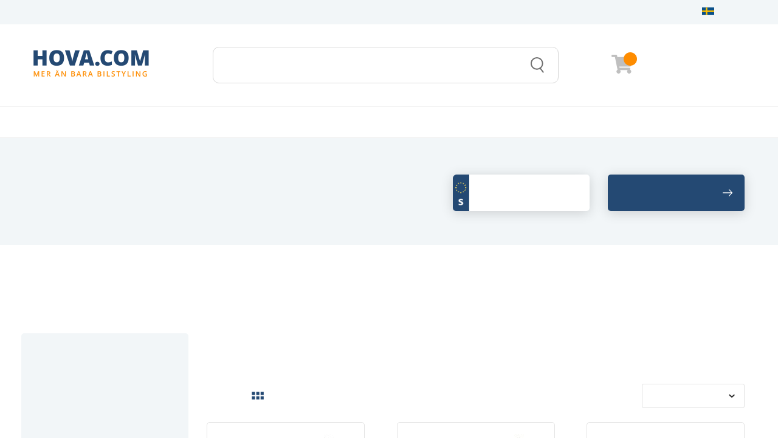

--- FILE ---
content_type: text/html;charset=UTF-8
request_url: https://www.hova.com/brands/yuasa/ybx1000-shd-serien/
body_size: 65052
content:
<!DOCTYPE HTML>
<html lang="" data-mode="publish" data-cid="C54b8b9f6" class="publish">
<head>
    <meta http-equiv="X-UA-Compatible" content="IE=edge">
    <meta name="viewport" content="width=device-width, initial-scale=1.0, maximum-scale=1.0, user-scalable=no" />
    <meta charset="UTF-8">
    <!--<script type="text/javascript">
    (function () {
    if (document.addEventListener) {
       var d = new Date(); 
       var cb = d.getFullYear() + "-" + (d.getMonth()+1) + "-" + d.getDate() + "-" + d.getHours(); 
       var s = document.createElement("script");
       s.async = true;s.src = "//d191y0yd6d0jy4.cloudfront.net/sitegainer_5616788.js?cb="+cb;
       var s0 = document.getElementsByTagName("script")[0]; s0.parentNode.insertBefore(s, s0);
    }
    })(); 
    </script>-->
    
    <link rel="manifest" href="../../../5.0.0.0/909/files/manifest.json"> 
    <meta name="theme-color" content="#244973">
    
    <link rel="icon" type="image/png" href="../../../5.0.0.0/909/files/hova_favicon.png">
    <meta name="google-site-verification" content="h0zUU9fdGWlO08dpGcVQFbwTgNGDfhTHbdOd7Dmvdh0" />
    
  <script id="Cookiebot" src="https://consent.cookiebot.com/uc.js" data-cbid="e040f80c-dd39-40fe-b819-d8aedfc8048f" data-blockingmode="auto" type="text/javascript"></script>
   
  <script type="text/javascript">
    window.addEventListener("CookiebotOnDialogDisplay", e => {
        
      const detailCategories = ["Preference", "Statistics", "Advertising", "Unclassified"];
      const toggleCategories = ["Preferences", "Statistics", "Marketing"]; 
      detailCategories.forEach(e => { 
          
        if (CookieConsentDialog[`cookieTable${e}Count`] === 0) { 
          document.getElementById(`CybotCookiebotDialogDetailBodyContentCookieContainer${e}Card`).parentNode.style.display = "none"; 
        }
      }); 
        
      for (let i = 0; i < 3; i++) {
          
        if (CookieConsentDialog[`cookieTable${detailCategories[i]}Count`] === 0) {
          document.querySelector(`label[for=CybotCookiebotDialogBodyLevelButton${toggleCategories[i]}]`).parentNode.style.display = "none"; 
        }
      }
    }, !1);
  </script>
    <script data-cookieconsent="ignore">
    window.dataLayer = window.dataLayer || [];
    function gtag() {
        dataLayer.push(arguments);
    }
    gtag("consent", "default", {
        ad_personalization: "denied",
        ad_storage: "denied",
        ad_user_data: "denied",
        analytics_storage: "denied",
        functionality_storage: "denied",
        personalization_storage: "denied",
        security_storage: "granted",
        wait_for_update: 500,
    });
    gtag("set", "ads_data_redaction", true);
    gtag("set", "url_passthrough", true);
  </script>

    <script>
    window.uetq = window.uetq || [];
    window.uetq.push('consent', 'default', {
      'ad_storage': 'denied'
    });
    window.addEventListener('CookiebotOnConsentReady', function() {
      window.uetq.push('consent', 'update', {
        'ad_storage': Cookiebot.consent.marketing ? 'granted' : 'denied'
      });
    });
  </script>
  
  <script async src=https://www.googletagmanager.com/gtag/js?id=AW-1060706608></script>
  <script> window.dataLayer = window.dataLayer || []; function gtag(){dataLayer.push(arguments);} gtag('js', new Date()); gtag('config', 'AW-1060706608'); </script>
        <script>
        window['GoogleAnalyticsObject']="ga";
        window['ga']=window['ga'] || function(){ (window['ga'].q=window["ga"].q || []).push(arguments) };
        window['ga'].l=1*new Date();
          
        //Create a new tracker object for the property specified via the 'UA-XXXXX-Y' parameter, and add it to the "command queue" ga()
        //Commands added to ga() will only be executed once analytics.js loads, and commands added after analytics.js has loaded will be executed immediately
        //Commands will be executed in the same order they are added
        ga('create', 'UA-2857691-1', 'auto');
          
      </script>
	  <base href="https://www.hova.com/1.0.1.0/290/1/"><!--[if lte IE 6]></base><![endif]-->
<title>Yuasa Lastbilsbatterier f&ouml;r entrepenad, traktorer, lastbilar mm</title>
		<meta name="keywords" content="">
		<meta name="description" content="Yuasa YBX1000 SHD Serien: En Avancerad L&ouml;sning f&ouml;r Kraftfulla Fordonsbehov
Yuasa YBX1000 SHD-serien representerar en betydande milstolpe i batteriteknik, speciellt utformad f&ouml;r att m&ouml;ta de kr&auml;vande behoven hos tunga fordon och maskiner. Dessa batterier &auml;r k&auml;nda f&ouml;r sin exceptionella prestanda och h&aring;llbarhet, vilket g&ouml;r dem till ett optimalt val f&ouml;r yrkesm&auml;ssig anv&auml;ndning inom transport, jordbruk och industri.">
		<meta name="language" content="sv">
    <meta http-equiv="content-type" content="text/html; charset=utf-8">
    <meta name="generator" content="SiteDirect v7, www.sitedirect.com">
    <link rel="canonical" href="https://www.hova.com/brands/yuasa/ybx1000-shd-serien/"/>
<link rel="stylesheet" href="https://maxcdn.bootstrapcdn.com/bootstrap/3.3.6/css/bootstrap.min.css">
<link rel="stylesheet" href="https://cdnjs.cloudflare.com/ajax/libs/slick-carousel/1.6.0/slick-theme.css">
<link rel="stylesheet" href="//cdn.jsdelivr.net/jquery.slick/1.6.0/slick.css">
<link rel="stylesheet" href="/sd_css/master.css?m=695de89ada3eb">
<link rel="stylesheet" href="/sd_css/sd.css?m=695de89ada3eb">
<link rel="stylesheet" href="/1.0.1.0/290/1/this.css?m=695de89ada3eb">
<link rel="stylesheet" href="/1.0.1.0/1/1/inherit.css?m=695de89ada3eb">
<link rel="stylesheet" href="/sd_css/custom.css?m=695de89ada3eb">
<script src="https://ajax.googleapis.com/ajax/libs/jquery/2.2.4/jquery.min.js"></script>
<script src="https://cdn.jsdelivr.net/npm/riot@3.7/riot+compiler.min.js"></script>
<script src="https://cdnjs.cloudflare.com/ajax/libs/velocity/1.4.3/velocity.min.js"></script>
<script src="//cdn.jsdelivr.net/jquery.slick/1.6.0/slick.min.js"></script>
<script src="https://unpkg.com/axios/dist/axios.min.js"></script>
<script src="https://maxcdn.bootstrapcdn.com/bootstrap/3.3.6/js/bootstrap.min.js"></script>
<script src="//widget.trustpilot.com/bootstrap/v5/tp.widget.sync.bootstrap.min.js"></script>
<script src="/5.0.0.0/909/files/responsive_mode.js"></script>
<script src="/1.0.1.0/290/1/component.js?m=695de89ada3eb"></script>
<script src="/1.0.1.0/1/1/component.js?m=695de89ada3eb"></script>
<!-- user defined headers start -->

<link rel="alternate" hreflang="sv" href="https://www.hova.com/brands/yuasa/ybx1000-shd-serien/" />

<!-- user defined headers end -->
        
	    <!-- Removes clarity -->
    <!--
    <script type="text/javascript"> (function(c,l,a,r,i,t,y){ c[a]=c[a]||function(){(c[a].q=c[a].q||[]).push(arguments)}; t=l.createElement(r);t.async=1;t.src="https://www.clarity.ms/tag/"+i; y=l.getElementsByTagName(r)[0];y.parentNode.insertBefore(t,y); })(window, document, "clarity", "script", "54rnn6urkd"); </script>
    -->
       
	<script> (function(w,d,t,r,u) { var f,n,i; w[u]=w[u]||[],f=function() { var o={ti:"85000676"}; o.q=w[u],w[u]=new UET(o),w[u].push("pageLoad") }, n=d.createElement(t),n.src=r,n.async=1,n.onload=n.onreadystatechange=function() { var s=this.readyState; s&&s!=="loaded"&&s!=="complete"||(f(),n.onload=n.onreadystatechange=null) }, i=d.getElementsByTagName(t)[0],i.parentNode.insertBefore(n,i) }) (window,document,"script","//bat.bing.com/bat.js","uetq"); </script>
    
</head>
<body>        <!-- loading-you-will-never-know-image will be loaded on document ready with script -->
    <div class="loading-you-will-never-know"><img id="loading-you-will-never-know-image" src="" data-src="../../../5.0.0.0/909/files/tire4_small.gif" /></div>
    <div id="register-newsletter-iframe-lightbox-cover"></div>
    <div id="register-newsletter-iframe-lightbox">
      <iframe id="register-newsletter-iframe" name="register-newsletter-iframe" width="300" height="200" src=""></iframe>
    </div>
    
        	<div id="stickyHeader" class="C54b8b9f6nav-down">
	        
	    
            <div id="C54b8b9f6top"><div class="container">            <div id="surface_11" class="sd-surface sd-surface-top"  style="text-align:left;">
                <div class="NORMAL sd-object sd-object-grid col-padding-xs O8239ae2a" >        <div class="row">            <div class="col-xs-12 hideDock hidden-xs"  >    <div class="NORMAL sd-object sd-object-code O639d697c" >					    </div>
                    
        <div class="NORMAL sd-object sd-object-if O149a59ea" >						<div class="sd-object sd-object-if">
				</div>
		    </div>
                    
    </div>
            
</div>    </div>
                    
        <div class="NORMAL sd-object sd-object-code Ofbe5168e"  id="rabatt-placement-1">					    </div>
                    
        <div class="NORMAL sd-object sd-object-code O1c5d3b89"  id="rabatt-block">					    </div>
                    
        <div class="NORMAL sd-object sd-object-grid top-grid bar-master O1b30ff90"  id="top-menu">        <div class="row">            <div class="col-xs-12 col-sm-6"  >    <div class="NORMAL sd-object sd-object-code hidden-xs Odae3642e" >			<ul class="sg-mobile-header-usp sg-header-usp">
    <li>
        <i class="fa fa-check"></i>
        <span>Snabba leveranser</span>
    </li>
    <li>
        <i class="fa fa-check"></i>
        <span>Personlig service</span>
    </li>
    <li>
        <i class="fa fa-check"></i>
        <span>30 dagars öppet köp</span>
    </li>
    <li>
        <i class="fa fa-check"></i>
        <span>Enkel och säker betalning</span>
    </li>
</ul>
		    </div>
                    
    </div>
            
            <div class="col-xs-12 col-sm-4"  >    <div class="NORMAL sd-object sd-object-code sd-clearfix hidden-xs O352f6f35" >			<div id="C5f243d29">
    <ul class="nav nav-pills navbar-right topmenu-collapse-prepend">
        <li ><a class="C5f243d29a-padding-left" style="" href="/kontakta-oss/"><span>Kontakta oss</span></a></li><li ><a class="C5f243d29a-padding-left" style="" href="/kopvillkor/"><span>Köpvillkor</span></a></li><li ><a class="C5f243d29a-padding-left" style="" href="/leverans/"><span>leverans</span></a></li><li ><a class="C5f243d29a-padding-left" style=" padding-left: 40px;" href="/logga-in/"><span>Logga in</span></a></li>    </ul>
</div>
		    </div>
                    
    </div>
            
            <div class="col-xs-12 col-sm-2 no-padding"  >    <div class="NORMAL sd-object sd-object-form hidden-xs Ode6e189c" >            <a name="form_anchor_F11_0_234_0" id="form_anchor_F11_0_234_0"></a>
        <form action="/1.0.1.0/1/1/form_F11_0_234_0.php?listpos=1" id="F11_0_234_0" method="POST"  style="margin:0; padding:0">
        <input type="hidden" name="ref_page" value="web_page-s1/290">
<input type="hidden" name="add" value="web_page-s1/310">
<input type="hidden" name="itemid" value="web_page-s1/310">
<input type="hidden" name="sd_formcount" value="1">
            <div class="sd-object sd-object-form">
                <div class="NORMAL sd-object sd-text-left sd-object-list-0 sd-object-input O47503052" ><input type="hidden" id="sitedirect_currency" name="sitedirect_currency" value="">    </div>
                    
        <div class="currency_selector sd-object sd-text-left sd-object-list-0 sd-object-session sd-clearfix O373ac4dd" ><input type="hidden" value="no" id="C0acafa66reload">
<input type="hidden" value="#>" id="C0acafa66link">
<input type="hidden" value="" id="C0acafa66country">
<input type="hidden" value="" id="C0acafa66curr">
<input type="hidden" value="" id="C0acafa66lang">

<ul id="C0acafa66" class="">
	<li class="flag-se">
        <a href="#">
            &nbsp;
	        <div class="C0acafa66currency C0acafa66first">SEK</div>
            <i class="fa fa-chevron-down C0acafa66arrow-down"></i>
        </a>
        <ul>
                    <li class="flag-no ">
		        	<div class="C0acafa66currency">NOK</div>
                    <input class="C0acafa66radio" type="radio" name="ordr_ordr/cust_country_combined" value="no" />
        	</li>
                        <li class="flag-dk ">
		        	<div class="C0acafa66currency">DKK</div>
                    <input class="C0acafa66radio" type="radio" name="ordr_ordr/cust_country_combined" value="dk" />
        	</li>
                        <li class="flag-fi ">
		        	<div class="C0acafa66currency">EUR</div>
                    <input class="C0acafa66radio" type="radio" name="ordr_ordr/cust_country_combined" value="fi" />
        	</li>
                    </ul>
	</li>
</ul>
    </div>
                    
            </div>
            </form>
            </div>
                    
    </div>
            
</div>    </div>
                    
        <div class="NORMAL sd-object sd-object-grid Of2535aa5"  id="headerWrapperThing">        <div class="row">            <div class="col-xs-4 col-sm-12 hidden-sm hidden-md hidden-lg no-padding static"  >    <div class="NORMAL sd-object sd-object-grid flexbox-grid O31a21387" >        <div class="row">            <div class=""  >    <div class="NORMAL sd-object sd-object-code O41ff9e7c" >			<!--
<div id="C0fb94dc1">
-->
<div id="mobileMenuWrapperLeft">
  <!-- Toggle get grouped for better mobile display -->
  <!--
  <div class="navbar-header">
  -->
  <!--
  <div id="mobileMenuButtonWrapper" data-toggle="collapse" data-target="#topmenu-navigation"> 
  -->
  <div id="mobileMenuButtonWrapper" data-target="#topmenu-navigation"> 
    <div id="stripe_1" class="stripe">&nbsp;</div>
    <div id="stripe_2" class="stripe">&nbsp;</div>
    <div id="stripe_3" class="stripe">&nbsp;</div>
    <!--
    <button type="button" class="navbar-toggle collapsed" data-toggle="collapse" data-target="#topmenu-navigation">
        <span class="sr-only">Toggle navigation</span>
        <i class="fa fa-bars"></i>
    </button>
    -->
  </div>
  <!--  
  <div id="mobileSearchButton">
    <img id="mobileSearchImg" src="../../../5.0.0.0/930/files/hova_search.png" width="23" height="27" />
  </div>
  -->
    
</div>

		    </div>
                    
    </div>
            
            <div class=""  >    <div class="NORMAL sd-object sd-object-code O4aa3d941" >			
<form action="/sokresultat/" method="GET">
  <div class="C1092981d" data-region="1" data-site="1" data-mode="publish">
      
    <div class="C1092981dsearchWrapper">
      <input type="text" name="search" autocomplete="off" placeholder="Sök på produkter, artikelnummer eller liknande" value="" class="C1092981dinput _searchfield" />
    </div>
      
    <input type="hidden" id="C1092981d_currency" value="SEK">
      
    <button type="button" class="C1092981dsubmit">
      <span class="sr-only">Search</span>
    </button>
    
    <div style="clear:both"></div>
  </div>
  <div class="C1092981dsuggestions"></div>
</form>
		    </div>
                    
    </div>
            
</div>    </div>
                    
    </div>
            
            <div class="col-xs-4 col-sm-3 no-padding"  >    <div class="NORMAL sd-object sd-object-code Oaaedfc64" >			<a class="Cd12af01ba" href="/">
  <img class="Cd12af01bimg" src="../../../5.0.0.0/940/files/hova_image.png">
    <!--
    <div class="Cd12af01btop">
        HOVA.COM
    </div>
    <div class="Cd12af01bbottom">
        MER ÄN BARA BILSTYLING
    </div> -->
</a>
		    </div>
                    
    </div>
            
            <div class="col-xs-4 col-sm-9 no-padding"  >    <div class="NORMAL sd-object sd-object-grid col-padding-xs Odc28a6c5" >        <div class="row">            <div class="col-xs-9"  >    <div class="NORMAL sd-object sd-object-grid hidden-xs Od774e1f8" >        <div class="row">            <div class="col-xs-12"  >    <div class="NORMAL sd-object sd-object-code O4572e2ce" >			
<form action="/sokresultat/" method="GET">
  <div class="C850addce" data-region="1" data-site="1" data-mode="publish">
      
    <div class="C850addcesearchWrapper">
      <input type="text" name="search" autocomplete="off" placeholder="Sök på produkter, artikelnummer eller liknande" value="" class="C850addceinput _searchfield" />
    </div>
      
    <input type="hidden" id="C850addce_currency" value="SEK">
      
    <button type="button" class="C850addcesubmit">
      <span class="sr-only">Search</span>
    </button>
    
    <div style="clear:both"></div>
  </div>
  <div class="C850addcesuggestions"></div>
</form>
		    </div>
                    
    </div>
            
</div>    </div>
                    
    </div>
            
            <div class="col-xs-3"  >    <div class="NORMAL sd-object sd-object-form hidden-xs Od6b68bcf" >            <a name="form_anchor_F11_0_237_239_0" id="form_anchor_F11_0_237_239_0"></a>
        <form action="/1.0.1.0/1/1/form_F11_0_237_239_0.php?listpos=1" id="F11_0_237_239_0" method="POST"  style="margin:0; padding:0">
        <input type="hidden" name="ref_page" value="web_page-s1/290">
<input type="hidden" name="add" value="web_page-s1/310">
<input type="hidden" name="itemid" value="web_page-s1/310">
<input type="hidden" name="sd_formcount" value="2">
            <div class="sd-object sd-object-form">
                <div class="NORMAL sd-object sd-text-left sd-object-list-0 sd-object-input O44d4e43c" ><input type="hidden" id="sitedirect_currency" name="sitedirect_currency" value="">    </div>
                    
            </div>
            </form>
            </div>
                    
        <div class="NORMAL sd-object sd-object-form Oa1b1bb59" >            <a name="form_anchor_F11_0_237_239_1" id="form_anchor_F11_0_237_239_1"></a>
        <form action="/1.0.1.0/1/1/form_F11_0_237_239_1.php?listpos=1" id="F11_0_237_239_1" method="POST"  style="margin:0; padding:0">
        <input type="hidden" name="ref_page" value="web_page-s1/290">
<input type="hidden" name="sd_formcount" value="3">
            <div class="sd-object sd-object-form">
                <div class="NORMAL sd-object sd-object-list-0 sd-object-shop sd-clearfix O357c7a84" >


<div id="Cab9dfd6a" class="" data-site="1" data-region="1">

   
          <a href="/logga-in/" class="Cab9dfd6auser-icon-wrapper"><img class="visible-xs Cab9dfd6auser-icon" src="../../../5.0.0.0/938/files/user-solid-gray.svg" /></a>
          

<div id="Cab9dfd6acart" class="cart-empty">
    <div id="Cab9dfd6acart_head">
        <div id="chh_1" class=""></div>
        <div id="chh_2"class=""></div>
        
        <div class="Cab9dfd6acart_sum_lg hidden-xs">

            <span class="cart_img"><img src="../../../5.0.0.0/938/files/shopping-cart-solid (1).svg" /></span>
            <span shopcart="qty_order" class="Cab9dfd6aqty-order">0</span> 
            <span class="Cab9dfd6acart-text Cab9dfd6acart-text-prod_in_car"> Varukorgen</span>&nbsp;&nbsp;  
            <span class="lato Cab9dfd6apcs">st,</span>
            <span class="">&nbsp;</span>
        </div>
        <div class="Cab9dfd6acart_sum_sm visible-xs">
            <span class="cart_img mobile-menu-cart-open-helper"><img src="../../../5.0.0.0/938/files/shopping-cart-solid (1).svg" /></span>
            <span shopcart="qty_order" class="Cab9dfd6aqty-order">0</span> 
            
            
        </div>
    </div>
    <div id="Cab9dfd6acart_content" class="shopcart">
        
        
        <div class="Cab9dfd6atitle-cart">Din varukorg&nbsp;<span class="Cab9dfd6acart-qty" >(<span shopcart="qty_order">0</span>)</span></div>
        
        <div shopcart-template="product" style="display:none;" class="cart-item cart-item-product Cab9dfd6aitem">
            <img class="Cab9dfd6aprod-img" data-src1="shopcart-template-image1">
            
            <div class="Cab9dfd6aquantity"> 
                <div>
                    <input type="number" min="0" step="1" name="" shopcart-row="input_quantity" value="999" />
                    <span shopcart-row="unit">shopcart-template-unit</span>
                </div>
            </div>
            
            <div class="Cab9dfd6acart-sub-con">
                <div class="Cab9dfd6aname"><a data-href="shopcart-template-link_item">shopcart-template-name</a></div>
                <div class="Cab9dfd6aprice" shopcart-row="price_sum">shopcart-template-price_sum</div>
            </div>
            <div class="Cab9dfd6aremove cart-updateremove" shopcart-row="link_remove">
            </div>

        </div>
        <div shopcart-template="subitem" style="display:none;" class="cart-subitem">
            <div class="Cab9dfd6aimage">
                <a data-href="shopcart-template-link_item">shopcart-template-image1</a>
            </div>
            <div class="Cab9dfd6adetails">
                <span class="Cab9dfd6aquantity">shopcart-template-quantity shopcart-template-unit</span> 
                <a data-href="shopcart-template-link_item">shopcart-template-name</a>
            </div>
        </div>
                <div class="Cab9dfd6acart_details">
			
              
            <dl class="Cab9dfd6asummation">
        		                
                <div class="Cab9dfd6atotal-price">
                    Totalt inkl frakt:&nbsp; <span class="Cab9dfd6atotal-price-span" shopcart="sum">0 kr</span>
                
                </div>
                
                <div class="Cab9dfd6alinks">
                                        <a href="?" class="Cab9dfd6abutton Cab9dfd6aupdate_button update_link">Uppdatera</a>
                    <a href="#" id="continue_shop_menu" class="Cab9dfd6abutton Cab9dfd6acontinue-button">Fortsätt handla</a>
                    <a href="/kassa-klarna-checkout/" class="Cab9dfd6abutton checkout_link rounded_corners">Gå till kassan</a>
                                        
                </div>
                
            </dl>
                        

            
        </div>
    </div>
</div>
<div id="Cab9dfd6aempty_cart" class="cart-empty">
    <div id="Cab9dfd6aempty_cart_lg" class="hidden-xs cart-empty">
        <span class="cart_img"><img src="../../../5.0.0.0/938/files/shopping-cart-solid (1).svg" /><span class="Cab9dfd6acart-nr-products">0</span></span>
        <span class="Cab9dfd6acart-text"> Varukorgen</span>&nbsp;&nbsp;
    </div>
    <div id="Cab9dfd6aempty_cart_sm" class="visible-xs cart-empty">
        <span class="cart_img"><img src="../../../5.0.0.0/938/files/shopping-cart-solid (1).svg" /><span class="Cab9dfd6acart-nr-products">0</span></span>
    </div>
</div>
    
</div>
    </div>
                    
            </div>
            </form>
            </div>
                    
        <div class="NORMAL sd-object sd-object-form hidden-sm hidden-md hidden-lg currenySelectorWrapperMobile O38b8eae3" >            <a name="form_anchor_F11_0_237_239_2" id="form_anchor_F11_0_237_239_2"></a>
        <form action="/1.0.1.0/1/1/form_F11_0_237_239_2.php?listpos=1" id="F11_0_237_239_2" method="POST"  style="margin:0; padding:0">
        <input type="hidden" name="ref_page" value="web_page-s1/290">
<input type="hidden" name="add" value="web_page-s1/310">
<input type="hidden" name="itemid" value="web_page-s1/310">
<input type="hidden" name="sd_formcount" value="4">
            <div class="sd-object sd-object-form">
                <div class="NORMAL sd-object sd-text-left sd-object-list-0 sd-object-input Ofb612b85" ><input type="hidden" id="sitedirect_currency" name="sitedirect_currency" value="">    </div>
                    
            </div>
            </form>
            </div>
                    
    </div>
            
</div>    </div>
                    
    </div>
            
</div>    </div>
                    
    </div></div></div>
    
        	<div id="C54b8b9f6nav"><div class="container">            <div id="surface_311" class="sd-surface sd-surface-nav"  style="text-align:left;">
                <div class="NORMAL sd-object sd-object-list sd-code-list O15593fa7" ><!-- Getting initial category cache! --><div class="bar-master100">
    <hr class="C2b049b36hr">
</div>

<nav id="C2b049b36" class="navbar" role="navigation">
  <!-- desktop menu? -->
  <div class="hidden-xs">
    <div class="collapse navbar-collapse" id="topmenu-navigation-desktop">
      <ul id="C2b049b36nav" class="nav navbar-nav">
              <li class="dropdown mega-dropdown C2b049b36dropdown-jq">
          <a href="/reservdelar/" target="" class="dropdown-toggle C2b049b36toplevel" title="Reservdelar"  data-toggle="dropdown">      
		                <span>Reservdelar</span>       
            <div class="icon">
              <div class="icon-box">
                <i class="fa fa-angle-right"></i>
              </div>
            </div> 
          </a>
            <div class="dropdown-menu row C2b049b36menu-width">
                      <div class="col-sm-3">
                                            <a href="/reservdelar/avgasror/" target="" title="Avgasrör">
                                        Avgasrör                  </a>
                                  <a href="/reservdelar/avgassystem/" target="" title="Avgassystem">
                                        Avgassystem                  </a>
                                  <a href="/reservdelar/backljus/" target="" title="Backljus">
                                        Backljus                  </a>
                                  <a href="/reservdelar/backspegel/" target="" title="Backspegel">
                                        Backspegel                  </a>
                                  <a href="/reservdelar/baklampor-50.1.1253.1/" target="" title="Baklampor">
                                        Baklampor                  </a>
                                  <a href="/reservdelar/belysning/" target="" title="Belysning">
                                        Belysning                  </a>
                                  <a href="/reservdelar/bilbatteri/" target="" title="Bilbatteri">
                                        Bilbatteri                  </a>
                                  <a href="/reservdelar/blinkers/" target="" title="Blinkers">
                                        Blinkers                  </a>
                                  <a href="/reservdelar/bromsljus/" target="" title="Bromsljus">
                                        Bromsljus                  </a>
                                  <a href="/reservdelar/bromssystem/" target="" title="Bromssystem">
                                        Bromssystem                  </a>
                                      </div>
                    <div class="col-sm-3">
                                            <a href="/reservdelar/chassidelar/" target="" title="Chassidelar">
                                        Chassidelar                  </a>
                                  <a href="/reservdelar/drlpositionsljus-50.1.3282.1/" target="" title="DRL/Positionsljus">
                                        DRL/Positionsljus                  </a>
                                  <a href="/reservdelar/dimbakljus/" target="" title="Dimbakljus">
                                        Dimbakljus                  </a>
                                  <a href="/reservdelar/dimljus-50.1.1237.1/" target="" title="Dimljus">
                                        Dimljus                  </a>
                                  <a href="/reservdelar/elsystem/" target="" title="Elsystem">
                                        Elsystem                  </a>
                                  <a href="/reservdelar/filter-och-service/" target="" title="Filter och Service">
                                        Filter och Service                  </a>
                                  <a href="/reservdelar/fjadrar-stotdampare/" target="" title="Fjädrar / Stötdämpare ">
                                        Fjädrar / Stötdämpare                   </a>
                                  <a href="/reservdelar/framvagn/" target="" title="Framvagn">
                                        Framvagn                  </a>
                                  <a href="/reservdelar/hojdinstallningsmotorer/" target="" title="Höjdinställningsmotorer">
                                        Höjdinställningsmotorer                  </a>
                                  <a href="/reservdelar/interior/" target="" title="Interiör">
                                        Interiör                  </a>
                                      </div>
                    <div class="col-sm-3">
                                            <a href="/reservdelar/karosseri/" target="" title="Karosseri">
                                        Karosseri                  </a>
                                  <a href="/reservdelar/katalysator/" target="" title="Katalysator">
                                        Katalysator                  </a>
                                  <a href="/reservdelar/kyl-varmesystem/" target="" title="Kyl / Värmesystem">
                                        Kyl / Värmesystem                  </a>
                                  <a href="/reservdelar/lastbilsbatteri/" target="" title="Lastbilsbatteri">
                                        Lastbilsbatteri                  </a>
                                  <a href="/reservdelar/lassystem/" target="" title="Låssystem">
                                        Låssystem                  </a>
                                  <a href="/reservdelar/motordelar/" target="" title="Motordelar">
                                        Motordelar                  </a>
                                  <a href="/reservdelar/motorstyrning/" target="" title="Motorstyrning">
                                        Motorstyrning                  </a>
                                  <a href="/reservdelar/partikelfilter/" target="" title="Partikelfilter">
                                        Partikelfilter                  </a>
                                  <a href="/reservdelar/reflex-bakre/" target="" title="Reflex Bakre">
                                        Reflex Bakre                  </a>
                                  <a href="/reservdelar/skyltbelysning-50.1.3274.1/" target="" title="Skyltbelysning">
                                        Skyltbelysning                  </a>
                                      </div>
                    <div class="col-sm-3">
                                            <a href="/reservdelar/skarmblinkers/" target="" title="Skärmblinkers">
                                        Skärmblinkers                  </a>
                                  <a href="/reservdelar/spegelblinkers/" target="" title="Spegelblinkers">
                                        Spegelblinkers                  </a>
                                  <a href="/reservdelar/stralkastare-50.1.1252.1/" target="" title="Strålkastare">
                                        Strålkastare                  </a>
                                  <a href="/reservdelar/stralkastarglas-50.1.1236.1/" target="" title="Strålkastarglas">
                                        Strålkastarglas                  </a>
                                  <a href="/reservdelar/stankskydd/" target="" title="Stänkskydd">
                                        Stänkskydd                  </a>
                                  <a href="/reservdelar/torkararm/" target="" title="Torkararm">
                                        Torkararm                  </a>
                                  <a href="/reservdelar/torkarutrustning/" target="" title="Torkarutrustning">
                                        Torkarutrustning                  </a>
                                      </div>
                 </div>
          </li>
              <li class="dropdown mega-dropdown C2b049b36dropdown-jq">
          <a href="/exterior/" target="" class="dropdown-toggle C2b049b36toplevel" title="Exteriör"  data-toggle="dropdown">      
		                <span>Exteriör</span>       
            <div class="icon">
              <div class="icon-box">
                <i class="fa fa-angle-right"></i>
              </div>
            </div> 
          </a>
            <div class="dropdown-menu row C2b049b36menu-width">
                      <div class="col-sm-3">
                                            <a href="/exterior/antenner/" target="" title="Antenner">
                                        Antenner                  </a>
                                  <a href="/exterior/bakhorn/" target="" title="Bakhörn">
                                        Bakhörn                  </a>
                                  <a href="/exterior/baklampor/" target="" title="Baklampor">
                                        Baklampor                  </a>
                                  <a href="/exterior/bilvard/" target="" title="Bilvård">
                                        Bilvård                  </a>
                                  <a href="/exterior/blinkers/" target="" title="Blinkers">
                                        Blinkers                  </a>
                                  <a href="/exterior/bromsljus/" target="" title="Bromsljus">
                                        Bromsljus                  </a>
                                  <a href="/exterior/bromsoksfarg/" target="" title="Bromsoksfärg">
                                        Bromsoksfärg                  </a>
                                  <a href="/exterior/bumper-bars/" target="" title="Bumper Bars">
                                        Bumper Bars                  </a>
                                  <a href="/exterior/centrumkapslar/" target="" title="Centrumkapslar">
                                        Centrumkapslar                  </a>
                                  <a href="/exterior/corner-splitters/" target="" title="Corner Splitters">
                                        Corner Splitters                  </a>
                                  <a href="/exterior/drl/" target="" title="DRL">
                                        DRL                  </a>
                                  <a href="/exterior/dekorramar/" target="" title="Dekorramar">
                                        Dekorramar                  </a>
                                  <a href="/exterior/diffusers/" target="" title="Diffusers">
                                        Diffusers                  </a>
                                  <a href="/exterior/dimljus/" target="" title="Dimljus">
                                        Dimljus                  </a>
                                  <a href="/exterior/dragkrok/" target="" title="Dragkrok">
                                        Dragkrok                  </a>
                                  <a href="/exterior/dorrhandtag/" target="" title="Dörrhandtag">
                                        Dörrhandtag                  </a>
                                      </div>
                    <div class="col-sm-3">
                                            <a href="/exterior/film/" target="" title="Film">
                                        Film                  </a>
                                  <a href="/exterior/flakbage/" target="" title="Flakbåge">
                                        Flakbåge                  </a>
                                  <a href="/exterior/frontbagar/" target="" title="Frontbågar">
                                        Frontbågar                  </a>
                                  <a href="/exterior/frontror/" target="" title="Frontrör">
                                        Frontrör                  </a>
                                  <a href="/exterior/frontspoiler/" target="" title="Frontspoiler">
                                        Frontspoiler                  </a>
                                  <a href="/exterior/frostskydd/" target="" title="Frostskydd">
                                        Frostskydd                  </a>
                                  <a href="/exterior/falgstriping/" target="" title="Fälgstriping">
                                        Fälgstriping                  </a>
                                  <a href="/exterior/grillar/" target="" title="Grillar">
                                        Grillar                  </a>
                                  <a href="/exterior/hoodbra/" target="" title="Hoodbra">
                                        Hoodbra                  </a>
                                  <a href="/exterior/huvskydd/" target="" title="Huvskydd">
                                        Huvskydd                  </a>
                                  <a href="/exterior/koldskydd/" target="" title="Köldskydd">
                                        Köldskydd                  </a>
                                  <a href="/exterior/led-spegelblinkers/" target="" title="LED-Spegelblinkers">
                                        LED-Spegelblinkers                  </a>
                                  <a href="/exterior/lastskydd/" target="" title="Lastskydd">
                                        Lastskydd                  </a>
                                  <a href="/exterior/ljusramp/" target="" title="Ljusramp">
                                        Ljusramp                  </a>
                                  <a href="/exterior/lyktlister/" target="" title="Lyktlister">
                                        Lyktlister                  </a>
                                  <a href="/exterior/motorkapor/" target="" title="Motorkåpor">
                                        Motorkåpor                  </a>
                                      </div>
                    <div class="col-sm-3">
                                            <a href="/exterior/positionsljus/" target="" title="Positionsljus">
                                        Positionsljus                  </a>
                                  <a href="/exterior/sidesteps/" target="" title="Sidesteps">
                                        Sidesteps                  </a>
                                  <a href="/exterior/sidoror/" target="" title="Sidorör">
                                        Sidorör                  </a>
                                  <a href="/exterior/skidplate/" target="" title="Skidplate">
                                        Skidplate                  </a>
                                  <a href="/exterior/skyltbelysning/" target="" title="Skyltbelysning">
                                        Skyltbelysning                  </a>
                                  <a href="/exterior/skarmblinkers/" target="" title="Skärmblinkers">
                                        Skärmblinkers                  </a>
                                  <a href="/exterior/spegelkapor/" target="" title="Spegelkåpor">
                                        Spegelkåpor                  </a>
                                  <a href="/exterior/speglar/" target="" title="Speglar">
                                        Speglar                  </a>
                                  <a href="/exterior/spoiler/" target="" title="Spoiler">
                                        Spoiler                  </a>
                                  <a href="/exterior/spray/" target="" title="Spray">
                                        Spray                  </a>
                                  <a href="/exterior/stralkastare/" target="" title="Strålkastare">
                                        Strålkastare                  </a>
                                  <a href="/exterior/stralkastarglas/" target="" title="Strålkastarglas">
                                        Strålkastarglas                  </a>
                                  <a href="/exterior/stankskydd/" target="" title="Stänkskydd">
                                        Stänkskydd                  </a>
                                  <a href="/exterior/stotfangare/" target="" title="Stötfångare">
                                        Stötfångare                  </a>
                                  <a href="/exterior/stotfangarskydd/" target="" title="Stötfångarskydd">
                                        Stötfångarskydd                  </a>
                                  <a href="/exterior/takbox/" target="" title="Takbox">
                                        Takbox                  </a>
                                      </div>
                    <div class="col-sm-3">
                                            <a href="/exterior/takbage/" target="" title="Takbåge">
                                        Takbåge                  </a>
                                  <a href="/exterior/takrails/" target="" title="Takrails">
                                        Takrails                  </a>
                                  <a href="/exterior/takracke/" target="" title="Takräcke">
                                        Takräcke                  </a>
                                  <a href="/exterior/tanklock/" target="" title="Tanklock">
                                        Tanklock                  </a>
                                  <a href="/exterior/toning/" target="" title="Toning">
                                        Toning                  </a>
                                  <a href="/exterior/torkare/" target="" title="Torkare">
                                        Torkare                  </a>
                                  <a href="/exterior/tackpluggar/" target="" title="Täckpluggar">
                                        Täckpluggar                  </a>
                                  <a href="/exterior/ventilhattar/" target="" title="Ventilhattar">
                                        Ventilhattar                  </a>
                                  <a href="/exterior/vindavvisare/" target="" title="Vindavvisare">
                                        Vindavvisare                  </a>
                                  <a href="/exterior/vingar/" target="" title="Vingar">
                                        Vingar                  </a>
                                  <a href="/exterior/volvo-emblem/" target="" title="Volvo Emblem">
                                        Volvo Emblem                  </a>
                                  <a href="/exterior/volvo-original/" target="" title="Volvo Original">
                                        Volvo Original                  </a>
                                  <a href="/exterior/volvo-r-design/" target="" title="Volvo R-Design">
                                        Volvo R-Design                  </a>
                                  <a href="/exterior/andror/" target="" title="Ändrör">
                                        Ändrör                  </a>
                                  <a href="/exterior/ogonlock/" target="" title="Ögonlock">
                                        Ögonlock                  </a>
                                      </div>
                 </div>
          </li>
              <li class="dropdown mega-dropdown C2b049b36dropdown-jq">
          <a href="/interior/" target="" class="dropdown-toggle C2b049b36toplevel" title="Interiör"  data-toggle="dropdown">      
		                <span>Interiör</span>       
            <div class="icon">
              <div class="icon-box">
                <i class="fa fa-angle-right"></i>
              </div>
            </div> 
          </a>
            <div class="dropdown-menu row C2b049b36menu-width">
                      <div class="col-sm-3">
                                            <a href="/interior/bagagerumsmatta/" target="" title="Bagagerumsmatta">
                                        Bagagerumsmatta                  </a>
                                  <a href="/interior/bilkladsel/" target="" title="Bilklädsel">
                                        Bilklädsel                  </a>
                                  <a href="/interior/bilmattor/" target="" title="Bilmattor">
                                        Bilmattor                  </a>
                                  <a href="/interior/bilvard/" target="" title="Bilvård">
                                        Bilvård                  </a>
                                  <a href="/interior/dofter/" target="" title="Dofter">
                                        Dofter                  </a>
                                  <a href="/interior/fotstod/" target="" title="Fotstöd">
                                        Fotstöd                  </a>
                                  <a href="/interior/handbromsdamask/" target="" title="Handbromsdamask">
                                        Handbromsdamask                  </a>
                                      </div>
                    <div class="col-sm-3">
                                            <a href="/interior/hundburar/" target="" title="Hundburar">
                                        Hundburar                  </a>
                                  <a href="/interior/hundgrind/" target="" title="Hundgrind">
                                        Hundgrind                  </a>
                                  <a href="/interior/innerbelysning/" target="" title="Innerbelysning">
                                        Innerbelysning                  </a>
                                  <a href="/interior/instegslister/" target="" title="Instegslister">
                                        Instegslister                  </a>
                                  <a href="/interior/instrumentringar/" target="" title="Instrumentringar">
                                        Instrumentringar                  </a>
                                  <a href="/interior/lastgaller-hundgaller/" target="" title="Lastgaller Hundgaller">
                                        Lastgaller Hundgaller                  </a>
                                  <a href="/interior/lastrumsmattor/" target="" title="Lastrumsmattor">
                                        Lastrumsmattor                  </a>
                                      </div>
                    <div class="col-sm-3">
                                            <a href="/interior/lister/" target="" title="Lister">
                                        Lister                  </a>
                                  <a href="/interior/matare/" target="" title="Mätare">
                                        Mätare                  </a>
                                  <a href="/interior/matarhallare/" target="" title="Mätarhållare">
                                        Mätarhållare                  </a>
                                  <a href="/interior/matarringar/" target="" title="Mätarringar">
                                        Mätarringar                  </a>
                                  <a href="/interior/nyckel/" target="" title="Nyckel">
                                        Nyckel                  </a>
                                  <a href="/interior/pedalset/" target="" title="Pedalset">
                                        Pedalset                  </a>
                                  <a href="/interior/rattar/" target="" title="Rattar">
                                        Rattar                  </a>
                                      </div>
                    <div class="col-sm-3">
                                            <a href="/interior/rattnav/" target="" title="Rattnav">
                                        Rattnav                  </a>
                                  <a href="/interior/tillbehor/" target="" title="Tillbehör">
                                        Tillbehör                  </a>
                                  <a href="/interior/ventilationsgaller/" target="" title="Ventilationsgaller">
                                        Ventilationsgaller                  </a>
                                  <a href="/interior/volvo-original/" target="" title="Volvo Original">
                                        Volvo Original                  </a>
                                  <a href="/interior/volvo-r-design/" target="" title="Volvo R-Design">
                                        Volvo R-Design                  </a>
                                  <a href="/interior/vaxelspaksknoppar/" target="" title="Växelspaksknoppar">
                                        Växelspaksknoppar                  </a>
                                      </div>
                 </div>
          </li>
              <li class="dropdown mega-dropdown C2b049b36dropdown-jq">
          <a href="/performance/" target="" class="dropdown-toggle C2b049b36toplevel" title="Performance"  data-toggle="dropdown">      
		                <span>Performance</span>       
            <div class="icon">
              <div class="icon-box">
                <i class="fa fa-angle-right"></i>
              </div>
            </div> 
          </a>
            <div class="dropdown-menu row C2b049b36menu-width">
                      <div class="col-sm-3">
                                            <a href="/performance/adapterring/" target="" title="Adapterring">
                                        Adapterring                  </a>
                                  <a href="/performance/avgasbandage/" target="" title="Avgasbandage">
                                        Avgasbandage                  </a>
                                  <a href="/performance/bromsok/" target="" title="Bromsok">
                                        Bromsok                  </a>
                                  <a href="/performance/cci-box/" target="" title="CCI-Box">
                                        CCI-Box                  </a>
                                  <a href="/performance/cci-shark/" target="" title="CCI-Shark">
                                        CCI-Shark                  </a>
                                  <a href="/performance/cfa-skold/" target="" title="CFA-Sköld">
                                        CFA-Sköld                  </a>
                                      </div>
                    <div class="col-sm-3">
                                            <a href="/performance/coilovers/" target="" title="Coilovers">
                                        Coilovers                  </a>
                                  <a href="/performance/fjaderbensstag/" target="" title="Fjäderbensstag">
                                        Fjäderbensstag                  </a>
                                  <a href="/performance/flexror/" target="" title="Flexrör">
                                        Flexrör                  </a>
                                  <a href="/performance/hojningssats-hojningsfjadrar/" target="" title="Höjningssats / Höjningsfjädrar">
                                        Höjningssats / Höjningsfjädrar                  </a>
                                  <a href="/performance/insatsfilter/" target="" title="Insatsfilter">
                                        Insatsfilter                  </a>
                                  <a href="/performance/katalysator-universal/" target="" title="Katalysator Universal">
                                        Katalysator Universal                  </a>
                                      </div>
                    <div class="col-sm-3">
                                            <a href="/performance/krangningshammare/" target="" title="Krängningshämmare">
                                        Krängningshämmare                  </a>
                                  <a href="/performance/silikonslang/" target="" title="Silikonslang">
                                        Silikonslang                  </a>
                                  <a href="/performance/simota-filter/" target="" title="Simota Filter">
                                        Simota Filter                  </a>
                                  <a href="/performance/spacers/" target="" title="Spacers">
                                        Spacers                  </a>
                                  <a href="/performance/sportluftfilter/" target="" title="Sportluftfilter">
                                        Sportluftfilter                  </a>
                                  <a href="/performance/stabilisatorstag/" target="" title="Stabilisatorstag">
                                        Stabilisatorstag                  </a>
                                      </div>
                    <div class="col-sm-3">
                                            <a href="/performance/stotdampare/" target="" title="Stötdämpare">
                                        Stötdämpare                  </a>
                                  <a href="/performance/sankningssats-sankningsfjadrar/" target="" title="Sänkningssats / Sänkningsfjädrar">
                                        Sänkningssats / Sänkningsfjädrar                  </a>
                                  <a href="/performance/vaghallningskit/" target="" title="Väghållningskit">
                                        Väghållningskit                  </a>
                                  <a href="/performance/varmeskydd/" target="" title="Värmeskydd">
                                        Värmeskydd                  </a>
                                      </div>
                 </div>
          </li>
              <li class="dropdown mega-dropdown C2b049b36dropdown-jq">
          <a href="/universal/" target="" class="dropdown-toggle C2b049b36toplevel" title="Universal"  data-toggle="dropdown">      
		                <span>Universal</span>       
            <div class="icon">
              <div class="icon-box">
                <i class="fa fa-angle-right"></i>
              </div>
            </div> 
          </a>
            <div class="dropdown-menu row C2b049b36menu-width">
                      <div class="col-sm-3">
                                            <a href="/universal/avgasbandage/" target="" title="Avgasbandage">
                                        Avgasbandage                  </a>
                                  <a href="/universal/batteriladdare/" target="" title="Batteriladdare">
                                        Batteriladdare                  </a>
                                  <a href="/universal/bilbatterier/" target="" title="Bilbatterier">
                                        Bilbatterier                  </a>
                                  <a href="/universal/biloverdrag/" target="" title="Bilöverdrag">
                                        Bilöverdrag                  </a>
                                  <a href="/universal/bromsoksfarg/" target="" title="Bromsoksfärg">
                                        Bromsoksfärg                  </a>
                                  <a href="/universal/batbatteri/" target="" title="Båtbatteri">
                                        Båtbatteri                  </a>
                                      </div>
                    <div class="col-sm-3">
                                            <a href="/universal/cykelhallare/" target="" title="Cykelhållare">
                                        Cykelhållare                  </a>
                                  <a href="/universal/dekaler/" target="" title="Dekaler">
                                        Dekaler                  </a>
                                  <a href="/universal/dacktillbehor/" target="" title="Däcktillbehör">
                                        Däcktillbehör                  </a>
                                  <a href="/universal/extraljus/" target="" title="Extraljus">
                                        Extraljus                  </a>
                                  <a href="/universal/flexror/" target="" title="Flexrör">
                                        Flexrör                  </a>
                                  <a href="/universal/falgstriping/" target="" title="Fälgstriping">
                                        Fälgstriping                  </a>
                                      </div>
                    <div class="col-sm-3">
                                            <a href="/universal/klistermarken/" target="" title="Klistermärken">
                                        Klistermärken                  </a>
                                  <a href="/universal/ladda-bilen-tillbehor/" target="" title="Ladda Bilen Tillbehör">
                                        Ladda Bilen Tillbehör                  </a>
                                  <a href="/universal/mobiltillbehor/" target="" title="Mobiltillbehör">
                                        Mobiltillbehör                  </a>
                                  <a href="/universal/nummerplatshallare/" target="" title="Nummerplåtshållare">
                                        Nummerplåtshållare                  </a>
                                  <a href="/universal/silikonslang/" target="" title="Silikonslang">
                                        Silikonslang                  </a>
                                  <a href="/universal/smorjmedel/" target="" title="Smörjmedel">
                                        Smörjmedel                  </a>
                                      </div>
                    <div class="col-sm-3">
                                            <a href="/universal/sprayfilm/" target="" title="Sprayfilm">
                                        Sprayfilm                  </a>
                                  <a href="/universal/starthjalp/" target="" title="Starthjälp">
                                        Starthjälp                  </a>
                                  <a href="/universal/toningsfilm/" target="" title="Toningsfilm">
                                        Toningsfilm                  </a>
                                  <a href="/universal/toningsspray/" target="" title="Toningsspray">
                                        Toningsspray                  </a>
                                  <a href="/universal/verktyg/" target="" title="Verktyg">
                                        Verktyg                  </a>
                                  <a href="/universal/varmeskydd/" target="" title="Värmeskydd">
                                        Värmeskydd                  </a>
                                      </div>
                 </div>
          </li>
              <li class="dropdown mega-dropdown C2b049b36dropdown-jq">
          <a href="/belysning/" target="" class="dropdown-toggle C2b049b36toplevel" title="Belysning"  data-toggle="dropdown">      
		                <span>Belysning</span>       
            <div class="icon">
              <div class="icon-box">
                <i class="fa fa-angle-right"></i>
              </div>
            </div> 
          </a>
            <div class="dropdown-menu row C2b049b36menu-width">
                      <div class="col-sm-3">
                                            <a href="/belysning/angel-eyes-lampor/" target="" title="Angel Eyes-Lampor">
                                        Angel Eyes-Lampor                  </a>
                                  <a href="/belysning/arbetsbelysning-led/" target="" title="Arbetsbelysning LED">
                                        Arbetsbelysning LED                  </a>
                                  <a href="/belysning/backlampor/" target="" title="Backlampor">
                                        Backlampor                  </a>
                                  <a href="/belysning/blinkerslampor/" target="" title="Blinkerslampor">
                                        Blinkerslampor                  </a>
                                  <a href="/belysning/blixtljus/" target="" title="Blixtljus">
                                        Blixtljus                  </a>
                                      </div>
                    <div class="col-sm-3">
                                            <a href="/belysning/bromsljuslampor/" target="" title="Bromsljuslampor">
                                        Bromsljuslampor                  </a>
                                  <a href="/belysning/drl/" target="" title="DRL">
                                        DRL                  </a>
                                  <a href="/belysning/dimljuslampor/" target="" title="Dimljuslampor">
                                        Dimljuslampor                  </a>
                                  <a href="/belysning/innerbelysning/" target="" title="Innerbelysning">
                                        Innerbelysning                  </a>
                                  <a href="/belysning/led-konvertering/" target="" title="LED Konvertering">
                                        LED Konvertering                  </a>
                                      </div>
                    <div class="col-sm-3">
                                            <a href="/belysning/led-extraljus/" target="" title="LED-Extraljus">
                                        LED-Extraljus                  </a>
                                  <a href="/belysning/led-ramp/" target="" title="LED-Ramp">
                                        LED-Ramp                  </a>
                                  <a href="/belysning/markbelysning-puddle-lampa/" target="" title="Markbelysning / Puddle-lampa">
                                        Markbelysning / Puddle-lampa                  </a>
                                  <a href="/belysning/positionslampor/" target="" title="Positionslampor">
                                        Positionslampor                  </a>
                                  <a href="/belysning/positionsljus/" target="" title="Positionsljus">
                                        Positionsljus                  </a>
                                      </div>
                    <div class="col-sm-3">
                                            <a href="/belysning/skyltbelysning/" target="" title="Skyltbelysning">
                                        Skyltbelysning                  </a>
                                  <a href="/belysning/sockel/" target="" title="Sockel">
                                        Sockel                  </a>
                                  <a href="/belysning/stralkastarlampor/" target="" title="Strålkastarlampor">
                                        Strålkastarlampor                  </a>
                                  <a href="/belysning/xenonkonvertering/" target="" title="Xenonkonvertering">
                                        Xenonkonvertering                  </a>
                                  <a href="/belysning/xenonlampor/" target="" title="Xenonlampor">
                                        Xenonlampor                  </a>
                                      </div>
                 </div>
          </li>
              <li class="dropdown mega-dropdown C2b049b36dropdown-jq active">
          <a href="/brands/" target="" class="dropdown-toggle C2b049b36toplevel" title="Brands"  data-toggle="dropdown">      
		                <span>Brands</span>       
            <div class="icon">
              <div class="icon-box">
                <i class="fa fa-angle-right"></i>
              </div>
            </div> 
          </a>
            <div class="dropdown-menu row C2b049b36menu-width">
                      <div class="col-sm-3">
                                            <a href="/brands/armor-all/" target="" title="Armor All">
                                        Armor All                  </a>
                                  <a href="/brands/artfex/" target="" title="Artfex">
                                        Artfex                  </a>
                                  <a href="/brands/audi-original/" target="" title="Audi Original">
                                        Audi Original                  </a>
                                  <a href="/brands/autogauge/" target="" title="Autogauge">
                                        Autogauge                  </a>
                                  <a href="/brands/basex/" target="" title="BaseX">
                                        BaseX                  </a>
                                  <a href="/brands/brightstar/" target="" title="Brightstar">
                                        Brightstar                  </a>
                                  <a href="/brands/busy/" target="" title="Busy">
                                        Busy                  </a>
                                  <a href="/brands/dei/" target="" title="DEI">
                                        DEI                  </a>
                                  <a href="/brands/flextra/" target="" title="Flextra">
                                        Flextra                  </a>
                                  <a href="/brands/foliatec/" target="" title="FoliaTec">
                                        FoliaTec                  </a>
                                      </div>
                    <div class="col-sm-3">
                                            <a href="/brands/geyer-hosaja/" target="" title="Geyer & Hosaja">
                                        Geyer & Hosaja                  </a>
                                  <a href="/brands/hr/" target="" title="H&R">
                                        H&R                  </a>
                                  <a href="/brands/hic/" target="" title="HIC">
                                        HIC                  </a>
                                  <a href="/brands/heko/" target="" title="Heko">
                                        Heko                  </a>
                                  <a href="/brands/hova.com/" target="" title="Hova.Com">
                                        Hova.Com                  </a>
                                  <a href="/brands/kchilites/" target="" title="KCHilites">
                                        KCHilites                  </a>
                                  <a href="/brands/kegel/" target="" title="Kegel">
                                        Kegel                  </a>
                                  <a href="/brands/koni/" target="" title="Koni">
                                        Koni                  </a>
                                  <a href="/brands/lesjofors-kilen/" target="" title="Lesjöfors Kilen">
                                        Lesjöfors Kilen                  </a>
                                  <a href="/brands/michiba/" target="" title="Michiba">
                                        Michiba                  </a>
                                      </div>
                    <div class="col-sm-3">
                                            <a href="/brands/momo/" target="" title="Momo">
                                        Momo                  </a>
                                  <a href="/brands/noco/" target="" title="Noco">
                                        Noco                  </a>
                                  <a href="/brands/nordmax/" target="" title="Nordmax">
                                        Nordmax                  </a>
                                  <a href="/brands/ozz/" target="" title="OZZ">
                                        OZZ                  </a>
                                  <a href="/brands/philips/" target="" title="Philips">
                                        Philips                  </a>
                                  <a href="/brands/poppy/" target="" title="Poppy">
                                        Poppy                  </a>
                                  <a href="/brands/prosport/" target="" title="Prosport">
                                        Prosport                  </a>
                                  <a href="/brands/rgm/" target="" title="RGM">
                                        RGM                  </a>
                                  <a href="/brands/rezaw-plast/" target="" title="Rezaw Plast">
                                        Rezaw Plast                  </a>
                                  <a href="/brands/simota/" target="" title="Simota">
                                        Simota                  </a>
                                      </div>
                    <div class="col-sm-3">
                                            <a href="/brands/sparco/" target="" title="Sparco">
                                        Sparco                  </a>
                                  <a href="/brands/supervision/" target="" title="SuperVision">
                                        SuperVision                  </a>
                                  <a href="/brands/turtle-nordic/" target="" title="Turtle Nordic">
                                        Turtle Nordic                  </a>
                                  <a href="/brands/turtle-wax/" target="" title="Turtle Wax">
                                        Turtle Wax                  </a>
                                  <a href="/brands/volvo-r-design/" target="" title="Volvo R-Design">
                                        Volvo R-Design                  </a>
                                  <a href="/brands/volvo-tillbehor-original/" target="" title="Volvo tillbehör original">
                                        Volvo tillbehör original                  </a>
                                  <a href="/brands/wunderbaum/" target="" title="WunderBaum">
                                        WunderBaum                  </a>
                                  <a href="/brands/yuasa/" target="" title="Yuasa">
                                        Yuasa                  </a>
                                      </div>
                 </div>
          </li>
              <li class="dropdown mega-dropdown C2b049b36dropdown-jq">
          <a href="/nyheter-50.1.4626.1/" target="" class="dropdown-toggle C2b049b36toplevel" title="Nyheter"  data-toggle="dropdown">      
		                <span>Nyheter</span>       
            <div class="icon">
              <div class="icon-box">
                <i class="fa fa-angle-right"></i>
              </div>
            </div> 
          </a>
            <div class="dropdown-menu row C2b049b36menu-width">
                      <div class="col-sm-3">
                                            <a href="/nyheter/2025/" target="" title="2025">
                                        2025                  </a>
                                      </div>
                    <div class="col-sm-3">
                                                </div>
                    <div class="col-sm-3">
                                                </div>
                    <div class="col-sm-3">
                                                </div>
                 </div>
          </li>
              <li class="dropdown mega-dropdown C2b049b36dropdown-jq">
          <a href="/outlet/" target="" class="dropdown-toggle C2b049b36toplevel" title="Outlet"  data-toggle="dropdown">      
		                <span>Outlet</span>       
            <div class="icon">
              <div class="icon-box">
                <i class="fa fa-angle-right"></i>
              </div>
            </div> 
          </a>
            <div class="dropdown-menu row C2b049b36menu-width">
                      <div class="col-sm-3">
                                            <a href="/outlet/backspegel/" target="" title="Backspegel">
                                        Backspegel                  </a>
                                  <a href="/outlet/backspegelblinkers/" target="" title="Backspegelblinkers">
                                        Backspegelblinkers                  </a>
                                  <a href="/outlet/backspegelglas/" target="" title="Backspegelglas">
                                        Backspegelglas                  </a>
                                  <a href="/outlet/backspegelkapa/" target="" title="Backspegelkåpa">
                                        Backspegelkåpa                  </a>
                                  <a href="/outlet/bagagerumsmattor/" target="" title="Bagagerumsmattor">
                                        Bagagerumsmattor                  </a>
                                  <a href="/outlet/baklampor/" target="" title="Baklampor">
                                        Baklampor                  </a>
                                  <a href="/outlet/bilkladsel/" target="" title="Bilklädsel">
                                        Bilklädsel                  </a>
                                  <a href="/outlet/blinkers/" target="" title="Blinkers">
                                        Blinkers                  </a>
                                  <a href="/outlet/bromsljus/" target="" title="Bromsljus">
                                        Bromsljus                  </a>
                                  <a href="/outlet/cci-boxar/" target="" title="CCI-Boxar">
                                        CCI-Boxar                  </a>
                                  <a href="/outlet/coilovers/" target="" title="Coilovers">
                                        Coilovers                  </a>
                                  <a href="/outlet/dekaler-emblem/" target="" title="Dekaler / Emblem">
                                        Dekaler / Emblem                  </a>
                                  <a href="/outlet/diffuser/" target="" title="Diffuser">
                                        Diffuser                  </a>
                                  <a href="/outlet/dimljus/" target="" title="Dimljus">
                                        Dimljus                  </a>
                                  <a href="/outlet/fjaderbensstag/" target="" title="Fjäderbensstag">
                                        Fjäderbensstag                  </a>
                                      </div>
                    <div class="col-sm-3">
                                            <a href="/outlet/grillar/" target="" title="Grillar">
                                        Grillar                  </a>
                                  <a href="/outlet/halogenlampor/" target="" title="Halogenlampor">
                                        Halogenlampor                  </a>
                                  <a href="/outlet/hoodbra/" target="" title="Hoodbra">
                                        Hoodbra                  </a>
                                  <a href="/outlet/huvskydd/" target="" title="Huvskydd">
                                        Huvskydd                  </a>
                                  <a href="/outlet/hojdinstallningsmotor/" target="" title="Höjdinställningsmotor">
                                        Höjdinställningsmotor                  </a>
                                  <a href="/outlet/instatsfilter/" target="" title="Instatsfilter">
                                        Instatsfilter                  </a>
                                  <a href="/outlet/instegslister/" target="" title="Instegslister">
                                        Instegslister                  </a>
                                  <a href="/outlet/katalysator/" target="" title="Katalysator">
                                        Katalysator                  </a>
                                  <a href="/outlet/kupeflakt/" target="" title="Kupefläkt">
                                        Kupefläkt                  </a>
                                  <a href="/outlet/kupemattor/" target="" title="Kupemattor">
                                        Kupemattor                  </a>
                                  <a href="/outlet/led-konvertering/" target="" title="LED Konvertering">
                                        LED Konvertering                  </a>
                                  <a href="/outlet/led-extraljus/" target="" title="LED-Extraljus">
                                        LED-Extraljus                  </a>
                                  <a href="/outlet/led-lampor/" target="" title="LED-Lampor">
                                        LED-Lampor                  </a>
                                  <a href="/outlet/lastgaller/" target="" title="Lastgaller">
                                        Lastgaller                  </a>
                                  <a href="/outlet/lastskydd/" target="" title="Lastskydd">
                                        Lastskydd                  </a>
                                      </div>
                    <div class="col-sm-3">
                                            <a href="/outlet/led-ramp/" target="" title="Led-Ramp">
                                        Led-Ramp                  </a>
                                  <a href="/outlet/lankarm/" target="" title="Länkarm">
                                        Länkarm                  </a>
                                  <a href="/outlet/mobil-tillbehor/" target="" title="Mobil Tillbehör">
                                        Mobil Tillbehör                  </a>
                                  <a href="/outlet/matare-tillbehor/" target="" title="Mätare / Tillbehör">
                                        Mätare / Tillbehör                  </a>
                                  <a href="/outlet/nyckelring-skal/" target="" title="Nyckelring - Skal">
                                        Nyckelring - Skal                  </a>
                                  <a href="/outlet/partikelfilter/" target="" title="Partikelfilter">
                                        Partikelfilter                  </a>
                                  <a href="/outlet/poppy/" target="" title="Poppy">
                                        Poppy                  </a>
                                  <a href="/outlet/positionsljus-drl/" target="" title="Positionsljus / DRL">
                                        Positionsljus / DRL                  </a>
                                  <a href="/outlet/reflex/" target="" title="Reflex">
                                        Reflex                  </a>
                                  <a href="/outlet/skyltbelysning/" target="" title="Skyltbelysning">
                                        Skyltbelysning                  </a>
                                  <a href="/outlet/skarmblinkers/" target="" title="Skärmblinkers">
                                        Skärmblinkers                  </a>
                                  <a href="/outlet/spacers/" target="" title="Spacers">
                                        Spacers                  </a>
                                  <a href="/outlet/sprayfilm/" target="" title="Sprayfilm">
                                        Sprayfilm                  </a>
                                  <a href="/outlet/stralkastare/" target="" title="Strålkastare">
                                        Strålkastare                  </a>
                                  <a href="/outlet/stralkastarglas/" target="" title="Strålkastarglas">
                                        Strålkastarglas                  </a>
                                      </div>
                    <div class="col-sm-3">
                                            <a href="/outlet/stralkastarlampor/" target="" title="Strålkastarlampor">
                                        Strålkastarlampor                  </a>
                                  <a href="/outlet/stankskydd/" target="" title="Stänkskydd">
                                        Stänkskydd                  </a>
                                  <a href="/outlet/sankningssats/" target="" title="Sänkningssats">
                                        Sänkningssats                  </a>
                                  <a href="/outlet/vindavvisare/" target="" title="Vindavvisare">
                                        Vindavvisare                  </a>
                                  <a href="/outlet/vingar/" target="" title="Vingar">
                                        Vingar                  </a>
                                  <a href="/outlet/volvo-orginal-delar/" target="" title="Volvo Orginal Delar">
                                        Volvo Orginal Delar                  </a>
                                  <a href="/outlet/xenonkonverteringslampor/" target="" title="Xenonkonverteringslampor">
                                        Xenonkonverteringslampor                  </a>
                                  <a href="/outlet/xenonlampor/" target="" title="Xenonlampor">
                                        Xenonlampor                  </a>
                                  <a href="/outlet/andror/" target="" title="Ändrör">
                                        Ändrör                  </a>
                                  <a href="/outlet/ogonlock/" target="" title="Ögonlock">
                                        Ögonlock                  </a>
                                  <a href="/outlet/overdrag-frostskydd/" target="" title="Överdrag / Frostskydd">
                                        Överdrag / Frostskydd                  </a>
                                  <a href="/outlet/ovrigt-tillbehor/" target="" title="Övrigt / Tillbehör">
                                        Övrigt / Tillbehör                  </a>
                                      </div>
                 </div>
          </li>
                      
      </ul>
    </div><!-- /.navbar-collapse -->
  </div>
  <!-- mobile menu? -->
  <div class="visible-xs">
    <!--
    <div class="collapse navbar-collapse" id="topmenu-navigation">
    -->
    <div class="" id="topmenu-navigation">    
      
     <div id="mobileMenuContainer">
         
      <div id="mobileMenuItems">
        <div id="mobileMenuHeader">       
          <div id="mobileMenuButton">
            <div id="C2b049b36line1"></div>
            <div id="C2b049b36line2"></div>
          </div>
          <div>
            Meny    
          </div>
        </div>
       
        <ul class="nav navbar-nav" id="topmenu-navigation-wrapper">
                  <li class="dropdown mega-dropdown marked">
            <a href="/reservdelar/" target="" class="dropdown-toggle C2b049b36toplevel toplevel_button" data-groupid="1088" title="Reservdelar"  data-toggle="dropdown">       
		                    <span>Reservdelar</span>
                    
              <div class="icon">
                <div class="icon-box">
                  <i class="fa fa-angle-right"></i>
                </div>
              </div> 
            </a>
                      </li>
                  <li class="dropdown mega-dropdown marked">
            <a href="/exterior/" target="" class="dropdown-toggle C2b049b36toplevel toplevel_button" data-groupid="220" title="Exteriör"  data-toggle="dropdown">       
		                    <span>Exteriör</span>
                    
              <div class="icon">
                <div class="icon-box">
                  <i class="fa fa-angle-right"></i>
                </div>
              </div> 
            </a>
                      </li>
                  <li class="dropdown mega-dropdown marked">
            <a href="/interior/" target="" class="dropdown-toggle C2b049b36toplevel toplevel_button" data-groupid="225" title="Interiör"  data-toggle="dropdown">       
		                    <span>Interiör</span>
                    
              <div class="icon">
                <div class="icon-box">
                  <i class="fa fa-angle-right"></i>
                </div>
              </div> 
            </a>
                      </li>
                  <li class="dropdown mega-dropdown marked">
            <a href="/performance/" target="" class="dropdown-toggle C2b049b36toplevel toplevel_button" data-groupid="228" title="Performance"  data-toggle="dropdown">       
		                    <span>Performance</span>
                    
              <div class="icon">
                <div class="icon-box">
                  <i class="fa fa-angle-right"></i>
                </div>
              </div> 
            </a>
                      </li>
                  <li class="dropdown mega-dropdown marked">
            <a href="/universal/" target="" class="dropdown-toggle C2b049b36toplevel toplevel_button" data-groupid="247" title="Universal"  data-toggle="dropdown">       
		                    <span>Universal</span>
                    
              <div class="icon">
                <div class="icon-box">
                  <i class="fa fa-angle-right"></i>
                </div>
              </div> 
            </a>
                      </li>
                  <li class="dropdown mega-dropdown marked">
            <a href="/belysning/" target="" class="dropdown-toggle C2b049b36toplevel toplevel_button" data-groupid="308" title="Belysning"  data-toggle="dropdown">       
		                    <span>Belysning</span>
                    
              <div class="icon">
                <div class="icon-box">
                  <i class="fa fa-angle-right"></i>
                </div>
              </div> 
            </a>
                      </li>
                  <li class="dropdown mega-dropdown active marked">
            <a href="/brands/" target="" class="dropdown-toggle C2b049b36toplevel toplevel_button" data-groupid="847" title="Brands"  data-toggle="dropdown">       
		                    <span>Brands</span>
                    
              <div class="icon">
                <div class="icon-box">
                  <i class="fa fa-angle-right"></i>
                </div>
              </div> 
            </a>
                      </li>
                  <li class="dropdown mega-dropdown marked">
            <a href="/nyheter-50.1.4626.1/" target="" class="dropdown-toggle C2b049b36toplevel toplevel_button" data-groupid="4626" title="Nyheter"  data-toggle="dropdown">       
		                    <span>Nyheter</span>
                    
              <div class="icon">
                <div class="icon-box">
                  <i class="fa fa-angle-right"></i>
                </div>
              </div> 
            </a>
                      </li>
                  <li class="dropdown mega-dropdown marked">
            <a href="/outlet/" target="" class="dropdown-toggle C2b049b36toplevel toplevel_button" data-groupid="3637" title="Outlet"  data-toggle="dropdown">       
		                    <span>Outlet</span>
                    
              <div class="icon">
                <div class="icon-box">
                  <i class="fa fa-angle-right"></i>
                </div>
              </div> 
            </a>
                      </li>
              </ul>
    </div>
    <div id="mobileMenuPages">
                      <li class="dropdown mega-dropdown marked mobilePageLink"><a class="C2b049b36extralink" href="/kontakta-oss/"><span>Kontakta oss</span></a></li>
                                <li class="dropdown mega-dropdown marked mobilePageLink"><a class="C2b049b36extralink" href="/kopvillkor/"><span>Köpvillkor</span></a></li>
                                <li class="dropdown mega-dropdown marked mobilePageLink"><a class="C2b049b36extralink" href="/om-oss/"><span>Om oss</span></a></li>
                                <li class="dropdown mega-dropdown marked mobilePageLink"><a class="C2b049b36extralink" href="/logga-in/"><span>Logga in</span></a></li>
                	  <div id="mobileCurrencySelectorWrapper">
          
            <div id="mobileCurrecySelector">
              <span style="width:55px;display:inline-block;">Valuta</span><div class="flag-se"></div>
              <div class="C2b049b36icon">
                <div class="C2b049b36icon-box">
                  <i class="fa fa-angle-right">
                  </i>
                </div>
              </div>
            </div>
            <div id="mobileCurrencyContainer">
              <form method="POST" action="">
                <!-- hmm? -->
                <input type="hidden" value="no" id="C2b049b36reload">
                <input type="hidden" value="#>"           id="C2b049b36link">
                <input type="hidden" value=""    id="C2b049b36country">
                <input type="hidden" value=""   id="C2b049b36curr">
                <input type="hidden" value=""   id="C2b049b36lang">
                <!-- -->
                                  
                <input type="hidden" id="sitedirect_currency"    name="sitedirect_currency" value="">
                <input type="hidden" id="mobile_currency_change" name="mobile_currency_change" value="1">
                                    <div class="mobileCurrecySelectItem">
                      <input class="C2b049b36radio" type="radio" name="ordr_ordr/cust_country_combined" value="no" />
                      <div class="C2b049b36currency">NOK</div>
                      <div class="flag-no "></div>
                    </div>
                                        <div class="mobileCurrecySelectItem">
                      <input class="C2b049b36radio" type="radio" name="ordr_ordr/cust_country_combined" value="dk" />
                      <div class="C2b049b36currency">DKK</div>
                      <div class="flag-dk "></div>
                    </div>
                                        <div class="mobileCurrecySelectItem">
                      <input class="C2b049b36radio" type="radio" name="ordr_ordr/cust_country_combined" value="fi" />
                      <div class="C2b049b36currency">EUR</div>
                      <div class="flag-fi "></div>
                    </div>
                                  </form>
            </div>
        </div>
    </div>
                  
   </div>
        
    
          <div class="mobile_submenu_wrapper open" data-groupid="1088">
          
        <div class="mobileMenuWrap">       
          <div class="mobileMenuArrow">
            <div class="C2b049b36line3"></div>
            <div class="C2b049b36line4"></div>
          </div>
          <div>
            Reservdelar  
          </div>
        </div>
       
          
        <div class="dropdown-hack-width dropdown-menu row">
    <!--
    <ul class="mega-dropdown-menu">
    -->
    <div class="mega-dropdown-menu">
                  <a class="C2b049b36category-block dropdown mega-dropdown level-1 C2b049b36mega-link" href="/reservdelar/avgasror/" target="" title="Avgasrör">Avgasrör          
                            </a>
        <div class="C2b049b36category-block dropdown mega-dropdown level-1">
              <a class="C2b049b36mega-link" href="/reservdelar/avgassystem/" target="" title="Avgassystem">Avgassystem</a>
          
                                            <div class="right-side dropdown-toggle">
                  <span class="caret"></span>
                </div>
                <div class="dropdown-hack-width dropdown-menu row">
    <!--
    <ul class="mega-dropdown-menu">
    -->
    <div class="mega-dropdown-menu">
                  <a class="C2b049b36category-block dropdown mega-dropdown level-2 C2b049b36mega-link" href="/reservdelar/avgassystem/avgasror/" target="" title="Avgasrör">Avgasrör          
                            </a>
                  <a class="C2b049b36category-block dropdown mega-dropdown level-2 C2b049b36mega-link" href="/reservdelar/avgassystem/bakre-ljuddampare/" target="" title="Bakre Ljuddämpare">Bakre Ljuddämpare          
                            </a>
                  <a class="C2b049b36category-block dropdown mega-dropdown level-2 C2b049b36mega-link" href="/reservdelar/avgassystem/katalysator-modellanpassad/" target="" title="Katalysator Modellanpassad">Katalysator Modellanpassad          
                            </a>
                  <a class="C2b049b36category-block dropdown mega-dropdown level-2 C2b049b36mega-link" href="/reservdelar/avgassystem/komplett-avgassystem/" target="" title="Komplett Avgassystem">Komplett Avgassystem          
                            </a>
                  <a class="C2b049b36category-block dropdown mega-dropdown level-2 C2b049b36mega-link" href="/reservdelar/avgassystem/monteringssats/" target="" title="Monteringssats">Monteringssats          
                            </a>
                  <a class="C2b049b36category-block dropdown mega-dropdown level-2 C2b049b36mega-link" href="/reservdelar/avgassystem/partikelfilter/" target="" title="Partikelfilter">Partikelfilter          
                            </a>
                  <a class="C2b049b36category-block dropdown mega-dropdown level-2 C2b049b36mega-link" href="/reservdelar/avgassystem/tryckslang/" target="" title="Tryckslang">Tryckslang          
                            </a>      <!--
      </ul>
      -->
      </div>
  </div>
  </div>
                  <a class="C2b049b36category-block dropdown mega-dropdown level-1 C2b049b36mega-link" href="/reservdelar/backljus/" target="" title="Backljus">Backljus          
                            </a>
        <div class="C2b049b36category-block dropdown mega-dropdown level-1">
              <a class="C2b049b36mega-link" href="/reservdelar/backspegel/" target="" title="Backspegel">Backspegel</a>
          
                                            <div class="right-side dropdown-toggle">
                  <span class="caret"></span>
                </div>
                <div class="dropdown-hack-width dropdown-menu row">
    <!--
    <ul class="mega-dropdown-menu">
    -->
    <div class="mega-dropdown-menu">
                  <a class="C2b049b36category-block dropdown mega-dropdown level-2 C2b049b36mega-link" href="/reservdelar/backspegel/blinkers/" target="" title="Blinkers">Blinkers          
                            </a>
                  <a class="C2b049b36category-block dropdown mega-dropdown level-2 C2b049b36mega-link" href="/reservdelar/backspegel/sidospeglar/" target="" title="Sidospeglar">Sidospeglar          
                            </a>
                  <a class="C2b049b36category-block dropdown mega-dropdown level-2 C2b049b36mega-link" href="/reservdelar/backspegel/spegelglas/" target="" title="Spegelglas">Spegelglas          
                            </a>
                  <a class="C2b049b36category-block dropdown mega-dropdown level-2 C2b049b36mega-link" href="/reservdelar/backspegel/spegelkapor/" target="" title="Spegelkåpor">Spegelkåpor          
                            </a>      <!--
      </ul>
      -->
      </div>
  </div>
  </div>
                  <a class="C2b049b36category-block dropdown mega-dropdown level-1 C2b049b36mega-link" href="/reservdelar/baklampor-50.1.1253.1/" target="" title="Baklampor">Baklampor          
                            </a>
        <div class="C2b049b36category-block dropdown mega-dropdown level-1">
              <a class="C2b049b36mega-link" href="/reservdelar/belysning/" target="" title="Belysning">Belysning</a>
          
                                            <div class="right-side dropdown-toggle">
                  <span class="caret"></span>
                </div>
                <div class="dropdown-hack-width dropdown-menu row">
    <!--
    <ul class="mega-dropdown-menu">
    -->
    <div class="mega-dropdown-menu">
                  <a class="C2b049b36category-block dropdown mega-dropdown level-2 C2b049b36mega-link" href="/reservdelar/baklampor/" target="" title="Baklampor">Baklampor          
                            </a>
                  <a class="C2b049b36category-block dropdown mega-dropdown level-2 C2b049b36mega-link" href="/reservdelar/blinkers-50.1.1403.1/" target="" title="Blinkers">Blinkers          
                            </a>
                  <a class="C2b049b36category-block dropdown mega-dropdown level-2 C2b049b36mega-link" href="/reservdelar/drlpositionsljus/" target="" title="DRL/Positionsljus">DRL/Positionsljus          
                            </a>
                  <a class="C2b049b36category-block dropdown mega-dropdown level-2 C2b049b36mega-link" href="/reservdelar/dimljus/" target="" title="Dimljus">Dimljus          
                            </a>
                  <a class="C2b049b36category-block dropdown mega-dropdown level-2 C2b049b36mega-link" href="/reservdelar/hojdinstallningsmotor/" target="" title="Höjdinställningsmotor">Höjdinställningsmotor          
                            </a>
                  <a class="C2b049b36category-block dropdown mega-dropdown level-2 C2b049b36mega-link" href="/reservdelar/skyltbelysning/" target="" title="Skyltbelysning">Skyltbelysning          
                            </a>
                  <a class="C2b049b36category-block dropdown mega-dropdown level-2 C2b049b36mega-link" href="/reservdelar/skarmblinkers-50.1.1143.1/" target="" title="Skärmblinkers">Skärmblinkers          
                            </a>
                  <a class="C2b049b36category-block dropdown mega-dropdown level-2 C2b049b36mega-link" href="/reservdelar/stralkastare/" target="" title="Strålkastare">Strålkastare          
                            </a>
                  <a class="C2b049b36category-block dropdown mega-dropdown level-2 C2b049b36mega-link" href="/reservdelar/stralkastarglas/" target="" title="Strålkastarglas">Strålkastarglas          
                            </a>      <!--
      </ul>
      -->
      </div>
  </div>
  </div>
        <div class="C2b049b36category-block dropdown mega-dropdown level-1">
              <a class="C2b049b36mega-link" href="/reservdelar/bilbatteri/" target="" title="Bilbatteri">Bilbatteri</a>
          
                                            <div class="right-side dropdown-toggle">
                  <span class="caret"></span>
                </div>
                <div class="dropdown-hack-width dropdown-menu row">
    <!--
    <ul class="mega-dropdown-menu">
    -->
    <div class="mega-dropdown-menu">
                  <a class="C2b049b36category-block dropdown mega-dropdown level-2 C2b049b36mega-link" href="/reservdelar/bilbatteri/agm-start-stopp-batteri/" target="" title="AGM Start Stopp Batteri">AGM Start Stopp Batteri          
                            </a>
                  <a class="C2b049b36category-block dropdown mega-dropdown level-2 C2b049b36mega-link" href="/reservdelar/bilbatteri/auxiliary-backup-batteri/" target="" title="Auxiliary Backup Batteri">Auxiliary Backup Batteri          
                            </a>
                  <a class="C2b049b36category-block dropdown mega-dropdown level-2 C2b049b36mega-link" href="/reservdelar/bilbatteri/efb-start-stopp-batteri/" target="" title="EFB Start Stopp Batteri">EFB Start Stopp Batteri          
                            </a>
                  <a class="C2b049b36category-block dropdown mega-dropdown level-2 C2b049b36mega-link" href="/reservdelar/bilbatteri/smf-standard-batteri/" target="" title="SMF Standard Batteri">SMF Standard Batteri          
                            </a>      <!--
      </ul>
      -->
      </div>
  </div>
  </div>
                  <a class="C2b049b36category-block dropdown mega-dropdown level-1 C2b049b36mega-link" href="/reservdelar/blinkers/" target="" title="Blinkers">Blinkers          
                            </a>
                  <a class="C2b049b36category-block dropdown mega-dropdown level-1 C2b049b36mega-link" href="/reservdelar/bromsljus/" target="" title="Bromsljus">Bromsljus          
                            </a>
        <div class="C2b049b36category-block dropdown mega-dropdown level-1">
              <a class="C2b049b36mega-link" href="/reservdelar/bromssystem/" target="" title="Bromssystem">Bromssystem</a>
          
                                            <div class="right-side dropdown-toggle">
                  <span class="caret"></span>
                </div>
                <div class="dropdown-hack-width dropdown-menu row">
    <!--
    <ul class="mega-dropdown-menu">
    -->
    <div class="mega-dropdown-menu">
                  <a class="C2b049b36category-block dropdown mega-dropdown level-2 C2b049b36mega-link" href="/reservdelar/bromssystem/bromsbackar/" target="" title="Bromsbackar">Bromsbackar          
                            </a>
                  <a class="C2b049b36category-block dropdown mega-dropdown level-2 C2b049b36mega-link" href="/reservdelar/bromsbelagg/" target="" title="Bromsbelägg">Bromsbelägg          
                            </a>
                  <a class="C2b049b36category-block dropdown mega-dropdown level-2 C2b049b36mega-link" href="/reservdelar/bromssystem/bromsok/" target="" title="Bromsok">Bromsok          
                            </a>
                  <a class="C2b049b36category-block dropdown mega-dropdown level-2 C2b049b36mega-link" href="/reservdelar/bromssystem/bromssats-bak/" target="" title="Bromssats Bak">Bromssats Bak          
                            </a>
                  <a class="C2b049b36category-block dropdown mega-dropdown level-2 C2b049b36mega-link" href="/reservdelar/bromssystem/bromssats-fram/" target="" title="Bromssats Fram">Bromssats Fram          
                            </a>
                  <a class="C2b049b36category-block dropdown mega-dropdown level-2 C2b049b36mega-link" href="/reservdelar/bromssystem/bromsskivor/" target="" title="Bromsskivor">Bromsskivor          
                            </a>
                  <a class="C2b049b36category-block dropdown mega-dropdown level-2 C2b049b36mega-link" href="/reservdelar/bromssystem/bromsskold/" target="" title="Bromssköld">Bromssköld          
                            </a>
                  <a class="C2b049b36category-block dropdown mega-dropdown level-2 C2b049b36mega-link" href="/reservdelar/bromssystem/bromstrumma/" target="" title="Bromstrumma">Bromstrumma          
                            </a>
                  <a class="C2b049b36category-block dropdown mega-dropdown level-2 C2b049b36mega-link" href="/reservdelar/monteringssatser/" target="" title="Monteringssatser">Monteringssatser          
                            </a>
                  <a class="C2b049b36category-block dropdown mega-dropdown level-2 C2b049b36mega-link" href="/reservdelar/bromssystem/vakummpump/" target="" title="Vakummpump">Vakummpump          
                            </a>      <!--
      </ul>
      -->
      </div>
  </div>
  </div>
        <div class="C2b049b36category-block dropdown mega-dropdown level-1">
              <a class="C2b049b36mega-link" href="/reservdelar/chassidelar/" target="" title="Chassidelar">Chassidelar</a>
          
                                            <div class="right-side dropdown-toggle">
                  <span class="caret"></span>
                </div>
                <div class="dropdown-hack-width dropdown-menu row">
    <!--
    <ul class="mega-dropdown-menu">
    -->
    <div class="mega-dropdown-menu">
                  <a class="C2b049b36category-block dropdown mega-dropdown level-2 C2b049b36mega-link" href="/reservdelar/chassidelar/hjullager/" target="" title="Hjullager">Hjullager          
                            </a>
                  <a class="C2b049b36category-block dropdown mega-dropdown level-2 C2b049b36mega-link" href="/reservdelar/chassidelar/hjulspindelspindelbult/" target="" title="Hjulspindel/Spindelbult">Hjulspindel/Spindelbult          
                            </a>
                  <a class="C2b049b36category-block dropdown mega-dropdown level-2 C2b049b36mega-link" href="/reservdelar/chassidelar/luftfjadring/" target="" title="Luftfjädring">Luftfjädring          
                            </a>
                  <a class="C2b049b36category-block dropdown mega-dropdown level-2 C2b049b36mega-link" href="/reservdelar/chassidelar/lankarm-bak/" target="" title="Länkarm Bak">Länkarm Bak          
                            </a>
                  <a class="C2b049b36category-block dropdown mega-dropdown level-2 C2b049b36mega-link" href="/reservdelar/chassidelar/lankarm-fram/" target="" title="Länkarm Fram">Länkarm Fram          
                            </a>
                  <a class="C2b049b36category-block dropdown mega-dropdown level-2 C2b049b36mega-link" href="/reservdelar/chassidelar/packning-hjullager/" target="" title="Packning Hjullager">Packning Hjullager          
                            </a>
                  <a class="C2b049b36category-block dropdown mega-dropdown level-2 C2b049b36mega-link" href="/reservdelar/chassidelar/styrstopp/" target="" title="Styrstopp">Styrstopp          
                            </a>
                  <a class="C2b049b36category-block dropdown mega-dropdown level-2 C2b049b36mega-link" href="/reservdelar/chassidelar/styrvaxel/" target="" title="Styrväxel">Styrväxel          
                            </a>
                  <a class="C2b049b36category-block dropdown mega-dropdown level-2 C2b049b36mega-link" href="/reservdelar/chassidelar/stotdampare/" target="" title="Stötdämpare">Stötdämpare          
                            </a>      <!--
      </ul>
      -->
      </div>
  </div>
  </div>
                  <a class="C2b049b36category-block dropdown mega-dropdown level-1 C2b049b36mega-link" href="/reservdelar/drlpositionsljus-50.1.3282.1/" target="" title="DRL/Positionsljus">DRL/Positionsljus          
                            </a>
                  <a class="C2b049b36category-block dropdown mega-dropdown level-1 C2b049b36mega-link" href="/reservdelar/dimbakljus/" target="" title="Dimbakljus">Dimbakljus          
                            </a>
                  <a class="C2b049b36category-block dropdown mega-dropdown level-1 C2b049b36mega-link" href="/reservdelar/dimljus-50.1.1237.1/" target="" title="Dimljus">Dimljus          
                            </a>
        <div class="C2b049b36category-block dropdown mega-dropdown level-1">
              <a class="C2b049b36mega-link" href="/reservdelar/elsystem/" target="" title="Elsystem">Elsystem</a>
          
                                            <div class="right-side dropdown-toggle">
                  <span class="caret"></span>
                </div>
                <div class="dropdown-hack-width dropdown-menu row">
    <!--
    <ul class="mega-dropdown-menu">
    -->
    <div class="mega-dropdown-menu">
                  <a class="C2b049b36category-block dropdown mega-dropdown level-2 C2b049b36mega-link" href="/reservdelar/elsystem/abs-givare/" target="" title="ABS-Givare">ABS-Givare          
                            </a>
                  <a class="C2b049b36category-block dropdown mega-dropdown level-2 C2b049b36mega-link" href="/reservdelar/elsystem/antenn/" target="" title="Antenn">Antenn          
                            </a>
                  <a class="C2b049b36category-block dropdown mega-dropdown level-2 C2b049b36mega-link" href="/reservdelar/elsystem/bromsljuskontakt/" target="" title="Bromsljuskontakt">Bromsljuskontakt          
                            </a>
                  <a class="C2b049b36category-block dropdown mega-dropdown level-2 C2b049b36mega-link" href="/reservdelar/elsystem/brytare-knappsats-fonsterhiss/" target="" title="Brytare / Knappsats Fönsterhiss">Brytare / Knappsats Fönsterhiss          
                            </a>
                  <a class="C2b049b36category-block dropdown mega-dropdown level-2 C2b049b36mega-link" href="/reservdelar/elsystem/drivdon-ballast/" target="" title="Drivdon Ballast">Drivdon Ballast          
                            </a>
                  <a class="C2b049b36category-block dropdown mega-dropdown level-2 C2b049b36mega-link" href="/reservdelar/elsystem/nivagivare-xenon/" target="" title="Nivågivare Xenon">Nivågivare Xenon          
                            </a>      <!--
      </ul>
      -->
      </div>
  </div>
  </div>
        <div class="C2b049b36category-block dropdown mega-dropdown level-1">
              <a class="C2b049b36mega-link" href="/reservdelar/filter-och-service/" target="" title="Filter och Service">Filter och Service</a>
          
                                            <div class="right-side dropdown-toggle">
                  <span class="caret"></span>
                </div>
                <div class="dropdown-hack-width dropdown-menu row">
    <!--
    <ul class="mega-dropdown-menu">
    -->
    <div class="mega-dropdown-menu">
                  <a class="C2b049b36category-block dropdown mega-dropdown level-2 C2b049b36mega-link" href="/reservdelar/filter-och-service/branslefilter/" target="" title="Bränslefilter">Bränslefilter          
                            </a>
                  <a class="C2b049b36category-block dropdown mega-dropdown level-2 C2b049b36mega-link" href="/reservdelar/filter-och-service/kupefilter/" target="" title="Kupefilter">Kupefilter          
                            </a>
                  <a class="C2b049b36category-block dropdown mega-dropdown level-2 C2b049b36mega-link" href="/reservdelar/filter-och-service/luftfilter/" target="" title="Luftfilter">Luftfilter          
                            </a>
                  <a class="C2b049b36category-block dropdown mega-dropdown level-2 C2b049b36mega-link" href="/reservdelar/filter-och-service/oljefilter/" target="" title="Oljefilter">Oljefilter          
                            </a>
                  <a class="C2b049b36category-block dropdown mega-dropdown level-2 C2b049b36mega-link" href="/reservdelar/filter-och-service/vaxelladefilter/" target="" title="Växellådefilter">Växellådefilter          
                            </a>      <!--
      </ul>
      -->
      </div>
  </div>
  </div>
        <div class="C2b049b36category-block dropdown mega-dropdown level-1">
              <a class="C2b049b36mega-link" href="/reservdelar/fjadrar-stotdampare/" target="" title="Fjädrar / Stötdämpare ">Fjädrar / Stötdämpare </a>
          
                                            <div class="right-side dropdown-toggle">
                  <span class="caret"></span>
                </div>
                <div class="dropdown-hack-width dropdown-menu row">
    <!--
    <ul class="mega-dropdown-menu">
    -->
    <div class="mega-dropdown-menu">
                  <a class="C2b049b36category-block dropdown mega-dropdown level-2 C2b049b36mega-link" href="/reservdelar/fjadrar-stotdampare/fjader-stotdamparsats/" target="" title="Fjäder / Stötdämparsats">Fjäder / Stötdämparsats          
                            </a>
                  <a class="C2b049b36category-block dropdown mega-dropdown level-2 C2b049b36mega-link" href="/reservdelar/fjadrar-stotdampare/stotdampare-sport/" target="" title="Stötdämpare Sport">Stötdämpare Sport          
                            </a>
                  <a class="C2b049b36category-block dropdown mega-dropdown level-2 C2b049b36mega-link" href="/reservdelar/fjadrar-stotdampare/stotdampare-standard/" target="" title="Stötdämpare Standard">Stötdämpare Standard          
                            </a>      <!--
      </ul>
      -->
      </div>
  </div>
  </div>
        <div class="C2b049b36category-block dropdown mega-dropdown level-1">
              <a class="C2b049b36mega-link" href="/reservdelar/framvagn/" target="" title="Framvagn">Framvagn</a>
          
                                            <div class="right-side dropdown-toggle">
                  <span class="caret"></span>
                </div>
                <div class="dropdown-hack-width dropdown-menu row">
    <!--
    <ul class="mega-dropdown-menu">
    -->
    <div class="mega-dropdown-menu">
                  <a class="C2b049b36category-block dropdown mega-dropdown level-2 C2b049b36mega-link" href="/reservdelar/framvagn/lankarm/" target="" title="Länkarm">Länkarm          
                            </a>      <!--
      </ul>
      -->
      </div>
  </div>
  </div>
                  <a class="C2b049b36category-block dropdown mega-dropdown level-1 C2b049b36mega-link" href="/reservdelar/hojdinstallningsmotorer/" target="" title="Höjdinställningsmotorer">Höjdinställningsmotorer          
                            </a>
        <div class="C2b049b36category-block dropdown mega-dropdown level-1">
              <a class="C2b049b36mega-link" href="/reservdelar/interior/" target="" title="Interiör">Interiör</a>
          
                                            <div class="right-side dropdown-toggle">
                  <span class="caret"></span>
                </div>
                <div class="dropdown-hack-width dropdown-menu row">
    <!--
    <ul class="mega-dropdown-menu">
    -->
    <div class="mega-dropdown-menu">
                  <a class="C2b049b36category-block dropdown mega-dropdown level-2 C2b049b36mega-link" href="/reservdelar/interior/clips/" target="" title="Clips">Clips          
                            </a>
                  <a class="C2b049b36category-block dropdown mega-dropdown level-2 C2b049b36mega-link" href="/reservdelar/interior/vaxelspak/" target="" title="Växelspak">Växelspak          
                            </a>      <!--
      </ul>
      -->
      </div>
  </div>
  </div>
        <div class="C2b049b36category-block dropdown mega-dropdown level-1">
              <a class="C2b049b36mega-link" href="/reservdelar/karosseri/" target="" title="Karosseri">Karosseri</a>
          
                                            <div class="right-side dropdown-toggle">
                  <span class="caret"></span>
                </div>
                <div class="dropdown-hack-width dropdown-menu row">
    <!--
    <ul class="mega-dropdown-menu">
    -->
    <div class="mega-dropdown-menu">
                  <a class="C2b049b36category-block dropdown mega-dropdown level-2 C2b049b36mega-link" href="/reservdelar/karosseri/dorrhandtag/" target="" title="Dörrhandtag">Dörrhandtag          
                            </a>
                  <a class="C2b049b36category-block dropdown mega-dropdown level-2 C2b049b36mega-link" href="/reservdelar/karosseri/elmotor-baklucka/" target="" title="Elmotor Baklucka">Elmotor Baklucka          
                            </a>
                  <a class="C2b049b36category-block dropdown mega-dropdown level-2 C2b049b36mega-link" href="/reservdelar/karosseri/gasfjader-baklucka/" target="" title="Gasfjäder Baklucka">Gasfjäder Baklucka          
                            </a>
                  <a class="C2b049b36category-block dropdown mega-dropdown level-2 C2b049b36mega-link" href="/reservdelar/karosseri/gasfjader-motorhuv/" target="" title="Gasfjäder Motorhuv">Gasfjäder Motorhuv          
                            </a>
                  <a class="C2b049b36category-block dropdown mega-dropdown level-2 C2b049b36mega-link" href="/reservdelar/karosseri/innerskarm/" target="" title="Innerskärm">Innerskärm          
                            </a>
                  <a class="C2b049b36category-block dropdown mega-dropdown level-2 C2b049b36mega-link" href="/reservdelar/karosseri/lock-till-bogserogla/" target="" title="Lock till Bogserögla">Lock till Bogserögla          
                            </a>
                  <a class="C2b049b36category-block dropdown mega-dropdown level-2 C2b049b36mega-link" href="/reservdelar/karosseri/lassystem/" target="" title="Låssystem">Låssystem          
                            </a>
                  <a class="C2b049b36category-block dropdown mega-dropdown level-2 C2b049b36mega-link" href="/reservdelar/karosseri/repsats-dorrar/" target="" title="Repsats Dörrar">Repsats Dörrar          
                            </a>
                  <a class="C2b049b36category-block dropdown mega-dropdown level-2 C2b049b36mega-link" href="/reservdelar/karosseri/tanklock/" target="" title="Tanklock">Tanklock          
                            </a>
                  <a class="C2b049b36category-block dropdown mega-dropdown level-2 C2b049b36mega-link" href="/reservdelar/karosseri/tackkapa-spolarmunstycke/" target="" title="Täckkåpa Spolarmunstycke">Täckkåpa Spolarmunstycke          
                            </a>      <!--
      </ul>
      -->
      </div>
  </div>
  </div>
        <div class="C2b049b36category-block dropdown mega-dropdown level-1">
              <a class="C2b049b36mega-link" href="/reservdelar/katalysator/" target="" title="Katalysator">Katalysator</a>
          
                                            <div class="right-side dropdown-toggle">
                  <span class="caret"></span>
                </div>
                <div class="dropdown-hack-width dropdown-menu row">
    <!--
    <ul class="mega-dropdown-menu">
    -->
    <div class="mega-dropdown-menu">
                  <a class="C2b049b36category-block dropdown mega-dropdown level-2 C2b049b36mega-link" href="/reservdelar/katalysator/monteringssats/" target="" title="Monteringssats">Monteringssats          
                            </a>      <!--
      </ul>
      -->
      </div>
  </div>
  </div>
        <div class="C2b049b36category-block dropdown mega-dropdown level-1">
              <a class="C2b049b36mega-link" href="/reservdelar/kyl-varmesystem/" target="" title="Kyl / Värmesystem">Kyl / Värmesystem</a>
          
                                            <div class="right-side dropdown-toggle">
                  <span class="caret"></span>
                </div>
                <div class="dropdown-hack-width dropdown-menu row">
    <!--
    <ul class="mega-dropdown-menu">
    -->
    <div class="mega-dropdown-menu">
                  <a class="C2b049b36category-block dropdown mega-dropdown level-2 C2b049b36mega-link" href="/reservdelar/kyl-varmesystem/flaktmotstand/" target="" title="Fläktmotstånd">Fläktmotstånd          
                            </a>
                  <a class="C2b049b36category-block dropdown mega-dropdown level-2 C2b049b36mega-link" href="/reservdelar/kyl-varmesystem/kupeflakt/" target="" title="Kupefläkt">Kupefläkt          
                            </a>
                  <a class="C2b049b36category-block dropdown mega-dropdown level-2 C2b049b36mega-link" href="/reservdelar/kyl-varmesystem/termostat-termostathus/" target="" title="Termostat / Termostathus">Termostat / Termostathus          
                            </a>      <!--
      </ul>
      -->
      </div>
  </div>
  </div>
        <div class="C2b049b36category-block dropdown mega-dropdown level-1">
              <a class="C2b049b36mega-link" href="/reservdelar/lastbilsbatteri/" target="" title="Lastbilsbatteri">Lastbilsbatteri</a>
          
                                            <div class="right-side dropdown-toggle">
                  <span class="caret"></span>
                </div>
                <div class="dropdown-hack-width dropdown-menu row">
    <!--
    <ul class="mega-dropdown-menu">
    -->
    <div class="mega-dropdown-menu">
                  <a class="C2b049b36category-block dropdown mega-dropdown level-2 C2b049b36mega-link" href="/reservdelar/lastbilsbatteri/yuasa-super-heavy-duty-1000-serie/" target="" title="Yuasa Super Heavy Duty 1000-Serie">Yuasa Super Heavy Duty 1000-Serie          
                            </a>
                  <a class="C2b049b36category-block dropdown mega-dropdown level-2 C2b049b36mega-link" href="/reservdelar/lastbilsbatteri/yuasa-super-heavy-duty-3000-serie/" target="" title="Yuasa Super Heavy Duty 3000-Serie">Yuasa Super Heavy Duty 3000-Serie          
                            </a>
                  <a class="C2b049b36category-block dropdown mega-dropdown level-2 C2b049b36mega-link" href="/reservdelar/lastbilsbatteri/yuasa-super-heavy-duty-5000-serie/" target="" title="Yuasa Super Heavy Duty 5000-Serie">Yuasa Super Heavy Duty 5000-Serie          
                            </a>
                  <a class="C2b049b36category-block dropdown mega-dropdown level-2 C2b049b36mega-link" href="/reservdelar/lastbilsbatteri/yuasa-super-heavy-duty-7000-serie/" target="" title="Yuasa Super Heavy Duty 7000-Serie">Yuasa Super Heavy Duty 7000-Serie          
                            </a>      <!--
      </ul>
      -->
      </div>
  </div>
  </div>
        <div class="C2b049b36category-block dropdown mega-dropdown level-1">
              <a class="C2b049b36mega-link" href="/reservdelar/lassystem/" target="" title="Låssystem">Låssystem</a>
          
                                            <div class="right-side dropdown-toggle">
                  <span class="caret"></span>
                </div>
                <div class="dropdown-hack-width dropdown-menu row">
    <!--
    <ul class="mega-dropdown-menu">
    -->
    <div class="mega-dropdown-menu">
                  <a class="C2b049b36category-block dropdown mega-dropdown level-2 C2b049b36mega-link" href="/reservdelar/lassystem/nyckel-nyckelskal/" target="" title="Nyckel / Nyckelskal">Nyckel / Nyckelskal          
                            </a>      <!--
      </ul>
      -->
      </div>
  </div>
  </div>
        <div class="C2b049b36category-block dropdown mega-dropdown level-1">
              <a class="C2b049b36mega-link" href="/reservdelar/motordelar/" target="" title="Motordelar">Motordelar</a>
          
                                            <div class="right-side dropdown-toggle">
                  <span class="caret"></span>
                </div>
                <div class="dropdown-hack-width dropdown-menu row">
    <!--
    <ul class="mega-dropdown-menu">
    -->
    <div class="mega-dropdown-menu">
                  <a class="C2b049b36category-block dropdown mega-dropdown level-2 C2b049b36mega-link" href="/reservdelar/motordelar/motorupphangning/" target="" title="Motorupphängning">Motorupphängning          
                            </a>
                  <a class="C2b049b36category-block dropdown mega-dropdown level-2 C2b049b36mega-link" href="/reservdelar/motordelar/tandspole/" target="" title="Tändspole">Tändspole          
                            </a>
                  <a class="C2b049b36category-block dropdown mega-dropdown level-2 C2b049b36mega-link" href="/reservdelar/motordelar/vattenpump/" target="" title="Vattenpump">Vattenpump          
                            </a>
                  <a class="C2b049b36category-block dropdown mega-dropdown level-2 C2b049b36mega-link" href="/reservdelar/motordelar/ventiltatning/" target="" title="Ventiltätning">Ventiltätning          
                            </a>      <!--
      </ul>
      -->
      </div>
  </div>
  </div>
        <div class="C2b049b36category-block dropdown mega-dropdown level-1">
              <a class="C2b049b36mega-link" href="/reservdelar/motorstyrning/" target="" title="Motorstyrning">Motorstyrning</a>
          
                                            <div class="right-side dropdown-toggle">
                  <span class="caret"></span>
                </div>
                <div class="dropdown-hack-width dropdown-menu row">
    <!--
    <ul class="mega-dropdown-menu">
    -->
    <div class="mega-dropdown-menu">
                  <a class="C2b049b36category-block dropdown mega-dropdown level-2 C2b049b36mega-link" href="/reservdelar/motorstyrning/branslepump/" target="" title="Bränslepump">Bränslepump          
                            </a>
                  <a class="C2b049b36category-block dropdown mega-dropdown level-2 C2b049b36mega-link" href="/reservdelar/motorstyrning/egr-ventil/" target="" title="EGR-Ventil">EGR-Ventil          
                            </a>
                  <a class="C2b049b36category-block dropdown mega-dropdown level-2 C2b049b36mega-link" href="/reservdelar/motorstyrning/friskluftslang/" target="" title="Friskluftslang">Friskluftslang          
                            </a>
                  <a class="C2b049b36category-block dropdown mega-dropdown level-2 C2b049b36mega-link" href="/reservdelar/motorstyrning/forgasardelar/" target="" title="Förgasardelar">Förgasardelar          
                            </a>
                  <a class="C2b049b36category-block dropdown mega-dropdown level-2 C2b049b36mega-link" href="/reservdelar/motorstyrning/kamaxelstyrning-vvt/" target="" title="Kamaxelstyrning / VVT">Kamaxelstyrning / VVT          
                            </a>
                  <a class="C2b049b36category-block dropdown mega-dropdown level-2 C2b049b36mega-link" href="/reservdelar/motorstyrning/lambdasond/" target="" title="Lambdasond">Lambdasond          
                            </a>
                  <a class="C2b049b36category-block dropdown mega-dropdown level-2 C2b049b36mega-link" href="/reservdelar/motorstyrning/luftmassematare/" target="" title="Luftmassemätare">Luftmassemätare          
                            </a>
                  <a class="C2b049b36category-block dropdown mega-dropdown level-2 C2b049b36mega-link" href="/reservdelar/motorstyrning/spjallhus/" target="" title="Spjällhus">Spjällhus          
                            </a>      <!--
      </ul>
      -->
      </div>
  </div>
  </div>
                  <a class="C2b049b36category-block dropdown mega-dropdown level-1 C2b049b36mega-link" href="/reservdelar/partikelfilter/" target="" title="Partikelfilter">Partikelfilter          
                            </a>
                  <a class="C2b049b36category-block dropdown mega-dropdown level-1 C2b049b36mega-link" href="/reservdelar/reflex-bakre/" target="" title="Reflex Bakre">Reflex Bakre          
                            </a>
                  <a class="C2b049b36category-block dropdown mega-dropdown level-1 C2b049b36mega-link" href="/reservdelar/skyltbelysning-50.1.3274.1/" target="" title="Skyltbelysning">Skyltbelysning          
                            </a>
                  <a class="C2b049b36category-block dropdown mega-dropdown level-1 C2b049b36mega-link" href="/reservdelar/skarmblinkers/" target="" title="Skärmblinkers">Skärmblinkers          
                            </a>
                  <a class="C2b049b36category-block dropdown mega-dropdown level-1 C2b049b36mega-link" href="/reservdelar/spegelblinkers/" target="" title="Spegelblinkers">Spegelblinkers          
                            </a>
                  <a class="C2b049b36category-block dropdown mega-dropdown level-1 C2b049b36mega-link" href="/reservdelar/stralkastare-50.1.1252.1/" target="" title="Strålkastare">Strålkastare          
                            </a>
                  <a class="C2b049b36category-block dropdown mega-dropdown level-1 C2b049b36mega-link" href="/reservdelar/stralkastarglas-50.1.1236.1/" target="" title="Strålkastarglas">Strålkastarglas          
                            </a>
                  <a class="C2b049b36category-block dropdown mega-dropdown level-1 C2b049b36mega-link" href="/reservdelar/stankskydd/" target="" title="Stänkskydd">Stänkskydd          
                            </a>
                  <a class="C2b049b36category-block dropdown mega-dropdown level-1 C2b049b36mega-link" href="/reservdelar/torkararm/" target="" title="Torkararm">Torkararm          
                            </a>
        <div class="C2b049b36category-block dropdown mega-dropdown level-1">
              <a class="C2b049b36mega-link" href="/reservdelar/torkarutrustning/" target="" title="Torkarutrustning">Torkarutrustning</a>
          
                                            <div class="right-side dropdown-toggle">
                  <span class="caret"></span>
                </div>
                <div class="dropdown-hack-width dropdown-menu row">
    <!--
    <ul class="mega-dropdown-menu">
    -->
    <div class="mega-dropdown-menu">
                  <a class="C2b049b36category-block dropdown mega-dropdown level-2 C2b049b36mega-link" href="/reservdelar/torkarutrustning/spolarmunstycke-stralkastare/" target="" title="Spolarmunstycke Strålkastare">Spolarmunstycke Strålkastare          
                            </a>
                  <a class="C2b049b36category-block dropdown mega-dropdown level-2 C2b049b36mega-link" href="/reservdelar/torkarutrustning/spolarmunstycke-vindruta/" target="" title="Spolarmunstycke Vindruta">Spolarmunstycke Vindruta          
                            </a>
                  <a class="C2b049b36category-block dropdown mega-dropdown level-2 C2b049b36mega-link" href="/reservdelar/torkarutrustning/torkararm/" target="" title="Torkararm">Torkararm          
                            </a>
                  <a class="C2b049b36category-block dropdown mega-dropdown level-2 C2b049b36mega-link" href="/reservdelar/torkarutrustning/torkarblad/" target="" title="Torkarblad">Torkarblad          
                            </a>
                  <a class="C2b049b36category-block dropdown mega-dropdown level-2 C2b049b36mega-link" href="/reservdelar/torkarutrustning/torkarmotor/" target="" title="Torkarmotor">Torkarmotor          
                            </a>      <!--
      </ul>
      -->
      </div>
  </div>
  </div>      <!--
      </ul>
      -->
      </div>
  </div>
    
      </div>
            <div class="mobile_submenu_wrapper open" data-groupid="220">
          
        <div class="mobileMenuWrap">       
          <div class="mobileMenuArrow">
            <div class="C2b049b36line3"></div>
            <div class="C2b049b36line4"></div>
          </div>
          <div>
            Exteriör  
          </div>
        </div>
       
          
        <div class="dropdown-hack-width dropdown-menu row">
    <!--
    <ul class="mega-dropdown-menu">
    -->
    <div class="mega-dropdown-menu">
                  <a class="C2b049b36category-block dropdown mega-dropdown level-1 C2b049b36mega-link" href="/exterior/antenner/" target="" title="Antenner">Antenner          
                            </a>
                  <a class="C2b049b36category-block dropdown mega-dropdown level-1 C2b049b36mega-link" href="/exterior/bakhorn/" target="" title="Bakhörn">Bakhörn          
                            </a>
        <div class="C2b049b36category-block dropdown mega-dropdown level-1">
              <a class="C2b049b36mega-link" href="/exterior/baklampor/" target="" title="Baklampor">Baklampor</a>
          
                                            <div class="right-side dropdown-toggle">
                  <span class="caret"></span>
                </div>
                <div class="dropdown-hack-width dropdown-menu row">
    <!--
    <ul class="mega-dropdown-menu">
    -->
    <div class="mega-dropdown-menu">
                  <a class="C2b049b36category-block dropdown mega-dropdown level-2 C2b049b36mega-link" href="/exterior/baklampor/paketpris/" target="" title="   Paketpris">   Paketpris          
                            </a>
                  <a class="C2b049b36category-block dropdown mega-dropdown level-2 C2b049b36mega-link" href="/exterior/baklampor/led/" target="" title="  LED">  LED          
                            </a>
                  <a class="C2b049b36category-block dropdown mega-dropdown level-2 C2b049b36mega-link" href="/exterior/baklampor/tube-lights/" target="" title="  Tube Lights">  Tube Lights          
                            </a>
                  <a class="C2b049b36category-block dropdown mega-dropdown level-2 C2b049b36mega-link" href="/exterior/baklampor/tillbehor/" target="" title=" Tillbehör"> Tillbehör          
                            </a>
                  <a class="C2b049b36category-block dropdown mega-dropdown level-2 C2b049b36mega-link" href="/exterior/baklampor/kromade/" target="" title="Kromade">Kromade          
                            </a>
                  <a class="C2b049b36category-block dropdown mega-dropdown level-2 C2b049b36mega-link" href="/exterior/baklampor/originalutforande/" target="" title="Originalutförande">Originalutförande          
                            </a>
                  <a class="C2b049b36category-block dropdown mega-dropdown level-2 C2b049b36mega-link" href="/exterior/baklampor/roda/" target="" title="Röda">Röda          
                            </a>
                  <a class="C2b049b36category-block dropdown mega-dropdown level-2 C2b049b36mega-link" href="/exterior/baklampor/smokerokfargade/" target="" title="Smoke/Rökfärgade">Smoke/Rökfärgade          
                            </a>
                  <a class="C2b049b36category-block dropdown mega-dropdown level-2 C2b049b36mega-link" href="/exterior/baklampor/svarta/" target="" title="Svarta">Svarta          
                            </a>
                  <a class="C2b049b36category-block dropdown mega-dropdown level-2 C2b049b36mega-link" href="/exterior/baklampor/vita/" target="" title="Vita">Vita          
                            </a>      <!--
      </ul>
      -->
      </div>
  </div>
  </div>
        <div class="C2b049b36category-block dropdown mega-dropdown level-1">
              <a class="C2b049b36mega-link" href="/exterior/bilvard/" target="" title="Bilvård">Bilvård</a>
          
                                            <div class="right-side dropdown-toggle">
                  <span class="caret"></span>
                </div>
                <div class="dropdown-hack-width dropdown-menu row">
    <!--
    <ul class="mega-dropdown-menu">
    -->
    <div class="mega-dropdown-menu">
                  <a class="C2b049b36category-block dropdown mega-dropdown level-2 C2b049b36mega-link" href="/exterior/bilvard/avfettning-falgrengoring/" target="" title="Avfettning Fälgrengöring">Avfettning Fälgrengöring          
                            </a>
                  <a class="C2b049b36category-block dropdown mega-dropdown level-2 C2b049b36mega-link" href="/exterior/bilvard/glas-speglar/" target="" title="Glas Speglar">Glas Speglar          
                            </a>
                  <a class="C2b049b36category-block dropdown mega-dropdown level-2 C2b049b36mega-link" href="/exterior/bilvard/plast-gummivard/" target="" title="Plast Gummivård">Plast Gummivård          
                            </a>
                  <a class="C2b049b36category-block dropdown mega-dropdown level-2 C2b049b36mega-link" href="/exterior/bilvard/polering/" target="" title="Polering">Polering          
                            </a>
                  <a class="C2b049b36category-block dropdown mega-dropdown level-2 C2b049b36mega-link" href="/exterior/bilvard/poler-tillbehor/" target="" title="Polér-tillbehör">Polér-tillbehör          
                            </a>
                  <a class="C2b049b36category-block dropdown mega-dropdown level-2 C2b049b36mega-link" href="/exterior/bilvard/schampo-rengoring/" target="" title="Schampo Rengöring">Schampo Rengöring          
                            </a>
                  <a class="C2b049b36category-block dropdown mega-dropdown level-2 C2b049b36mega-link" href="/exterior/bilvard/tvatt-tillbehor/" target="" title="Tvätt-tillbehör">Tvätt-tillbehör          
                            </a>
                  <a class="C2b049b36category-block dropdown mega-dropdown level-2 C2b049b36mega-link" href="/exterior/bilvard/vax-lackskydd/" target="" title="Vax Lackskydd">Vax Lackskydd          
                            </a>      <!--
      </ul>
      -->
      </div>
  </div>
  </div>
                  <a class="C2b049b36category-block dropdown mega-dropdown level-1 C2b049b36mega-link" href="/exterior/blinkers/" target="" title="Blinkers">Blinkers          
                            </a>
        <div class="C2b049b36category-block dropdown mega-dropdown level-1">
              <a class="C2b049b36mega-link" href="/exterior/bromsljus/" target="" title="Bromsljus">Bromsljus</a>
          
                                            <div class="right-side dropdown-toggle">
                  <span class="caret"></span>
                </div>
                <div class="dropdown-hack-width dropdown-menu row">
    <!--
    <ul class="mega-dropdown-menu">
    -->
    <div class="mega-dropdown-menu">
                  <a class="C2b049b36category-block dropdown mega-dropdown level-2 C2b049b36mega-link" href="/exterior/bromsljus/originalutforande/" target="" title="Originalutförande">Originalutförande          
                            </a>
                  <a class="C2b049b36category-block dropdown mega-dropdown level-2 C2b049b36mega-link" href="/exterior/bromsljus/styling/" target="" title="Styling">Styling          
                            </a>      <!--
      </ul>
      -->
      </div>
  </div>
  </div>
        <div class="C2b049b36category-block dropdown mega-dropdown level-1">
              <a class="C2b049b36mega-link" href="/exterior/bromsoksfarg/" target="" title="Bromsoksfärg">Bromsoksfärg</a>
          
                                            <div class="right-side dropdown-toggle">
                  <span class="caret"></span>
                </div>
                <div class="dropdown-hack-width dropdown-menu row">
    <!--
    <ul class="mega-dropdown-menu">
    -->
    <div class="mega-dropdown-menu">
                  <a class="C2b049b36category-block dropdown mega-dropdown level-2 C2b049b36mega-link" href="/exterior/bromsoksfarg/spray/" target="" title="Spray">Spray          
                            </a>      <!--
      </ul>
      -->
      </div>
  </div>
  </div>
                  <a class="C2b049b36category-block dropdown mega-dropdown level-1 C2b049b36mega-link" href="/exterior/bumper-bars/" target="" title="Bumper Bars">Bumper Bars          
                            </a>
                  <a class="C2b049b36category-block dropdown mega-dropdown level-1 C2b049b36mega-link" href="/exterior/centrumkapslar/" target="" title="Centrumkapslar">Centrumkapslar          
                            </a>
                  <a class="C2b049b36category-block dropdown mega-dropdown level-1 C2b049b36mega-link" href="/exterior/corner-splitters/" target="" title="Corner Splitters">Corner Splitters          
                            </a>
        <div class="C2b049b36category-block dropdown mega-dropdown level-1">
              <a class="C2b049b36mega-link" href="/exterior/drl/" target="" title="DRL">DRL</a>
          
                                            <div class="right-side dropdown-toggle">
                  <span class="caret"></span>
                </div>
                <div class="dropdown-hack-width dropdown-menu row">
    <!--
    <ul class="mega-dropdown-menu">
    -->
    <div class="mega-dropdown-menu">
                  <a class="C2b049b36category-block dropdown mega-dropdown level-2 C2b049b36mega-link" href="/exterior/drl/modellanpassat/" target="" title="Modellanpassat">Modellanpassat          
                            </a>
                  <a class="C2b049b36category-block dropdown mega-dropdown level-2 C2b049b36mega-link" href="/exterior/drl/universal/" target="" title="Universal">Universal          
                            </a>      <!--
      </ul>
      -->
      </div>
  </div>
  </div>
                  <a class="C2b049b36category-block dropdown mega-dropdown level-1 C2b049b36mega-link" href="/exterior/dekorramar/" target="" title="Dekorramar">Dekorramar          
                            </a>
                  <a class="C2b049b36category-block dropdown mega-dropdown level-1 C2b049b36mega-link" href="/exterior/diffusers/" target="" title="Diffusers">Diffusers          
                            </a>
                  <a class="C2b049b36category-block dropdown mega-dropdown level-1 C2b049b36mega-link" href="/exterior/dimljus/" target="" title="Dimljus">Dimljus          
                            </a>
        <div class="C2b049b36category-block dropdown mega-dropdown level-1">
              <a class="C2b049b36mega-link" href="/exterior/dragkrok/" target="" title="Dragkrok">Dragkrok</a>
          
                                            <div class="right-side dropdown-toggle">
                  <span class="caret"></span>
                </div>
                <div class="dropdown-hack-width dropdown-menu row">
    <!--
    <ul class="mega-dropdown-menu">
    -->
    <div class="mega-dropdown-menu">
                  <a class="C2b049b36category-block dropdown mega-dropdown level-2 C2b049b36mega-link" href="/exterior/dragkrok/adaptrar/" target="" title="Adaptrar">Adaptrar          
                            </a>
                  <a class="C2b049b36category-block dropdown mega-dropdown level-2 C2b049b36mega-link" href="/exterior/dragkrok/elkabelsatser/" target="" title="Elkabelsatser">Elkabelsatser          
                            </a>
                  <a class="C2b049b36category-block dropdown mega-dropdown level-2 C2b049b36mega-link" href="/exterior/dragkrok/elkabelsatser-13-poliga/" target="" title="Elkabelsatser 13-Poliga">Elkabelsatser 13-Poliga          
                            </a>
                  <a class="C2b049b36category-block dropdown mega-dropdown level-2 C2b049b36mega-link" href="/exterior/dragkrok/elkabelsatser-7-poliga/" target="" title="Elkabelsatser 7-Poliga">Elkabelsatser 7-Poliga          
                            </a>
                  <a class="C2b049b36category-block dropdown mega-dropdown level-2 C2b049b36mega-link" href="/exterior/dragkrok/elkabelsatser-modellanpassade/" target="" title="Elkabelsatser Modellanpassade">Elkabelsatser Modellanpassade          
                            </a>
                  <a class="C2b049b36category-block dropdown mega-dropdown level-2 C2b049b36mega-link" href="/exterior/dragkrok/tillbehor/" target="" title="Tillbehör">Tillbehör          
                            </a>      <!--
      </ul>
      -->
      </div>
  </div>
  </div>
                  <a class="C2b049b36category-block dropdown mega-dropdown level-1 C2b049b36mega-link" href="/exterior/dorrhandtag/" target="" title="Dörrhandtag">Dörrhandtag          
                            </a>
        <div class="C2b049b36category-block dropdown mega-dropdown level-1">
              <a class="C2b049b36mega-link" href="/exterior/film/" target="" title="Film">Film</a>
          
                                            <div class="right-side dropdown-toggle">
                  <span class="caret"></span>
                </div>
                <div class="dropdown-hack-width dropdown-menu row">
    <!--
    <ul class="mega-dropdown-menu">
    -->
    <div class="mega-dropdown-menu">
                  <a class="C2b049b36category-block dropdown mega-dropdown level-2 C2b049b36mega-link" href="/exterior/film/sprayfilm/" target="" title="Sprayfilm">Sprayfilm          
                            </a>
                  <a class="C2b049b36category-block dropdown mega-dropdown level-2 C2b049b36mega-link" href="/exterior/film/toningsfilm/" target="" title="Toningsfilm">Toningsfilm          
                            </a>      <!--
      </ul>
      -->
      </div>
  </div>
  </div>
                  <a class="C2b049b36category-block dropdown mega-dropdown level-1 C2b049b36mega-link" href="/exterior/flakbage/" target="" title="Flakbåge">Flakbåge          
                            </a>
        <div class="C2b049b36category-block dropdown mega-dropdown level-1">
              <a class="C2b049b36mega-link" href="/exterior/frontbagar/" target="" title="Frontbågar">Frontbågar</a>
          
                                            <div class="right-side dropdown-toggle">
                  <span class="caret"></span>
                </div>
                <div class="dropdown-hack-width dropdown-menu row">
    <!--
    <ul class="mega-dropdown-menu">
    -->
    <div class="mega-dropdown-menu">
                  <a class="C2b049b36category-block dropdown mega-dropdown level-2 C2b049b36mega-link" href="/exterior/frontbagar/svarta/" target="" title="Svarta">Svarta          
                            </a>
                  <a class="C2b049b36category-block dropdown mega-dropdown level-2 C2b049b36mega-link" href="/exterior/frontbagar/tillbehor/" target="" title="Tillbehör">Tillbehör          
                            </a>      <!--
      </ul>
      -->
      </div>
  </div>
  </div>
                  <a class="C2b049b36category-block dropdown mega-dropdown level-1 C2b049b36mega-link" href="/exterior/frontror/" target="" title="Frontrör">Frontrör          
                            </a>
                  <a class="C2b049b36category-block dropdown mega-dropdown level-1 C2b049b36mega-link" href="/exterior/frontspoiler/" target="" title="Frontspoiler">Frontspoiler          
                            </a>
                  <a class="C2b049b36category-block dropdown mega-dropdown level-1 C2b049b36mega-link" href="/exterior/frostskydd/" target="" title="Frostskydd">Frostskydd          
                            </a>
                  <a class="C2b049b36category-block dropdown mega-dropdown level-1 C2b049b36mega-link" href="/exterior/falgstriping/" target="" title="Fälgstriping">Fälgstriping          
                            </a>
        <div class="C2b049b36category-block dropdown mega-dropdown level-1">
              <a class="C2b049b36mega-link" href="/exterior/grillar/" target="" title="Grillar">Grillar</a>
          
                                            <div class="right-side dropdown-toggle">
                  <span class="caret"></span>
                </div>
                <div class="dropdown-hack-width dropdown-menu row">
    <!--
    <ul class="mega-dropdown-menu">
    -->
    <div class="mega-dropdown-menu">
                  <a class="C2b049b36category-block dropdown mega-dropdown level-2 C2b049b36mega-link" href="/exterior/grillar/carbon/" target="" title="Carbon">Carbon          
                            </a>
                  <a class="C2b049b36category-block dropdown mega-dropdown level-2 C2b049b36mega-link" href="/exterior/grillar/krom/" target="" title="Krom">Krom          
                            </a>
                  <a class="C2b049b36category-block dropdown mega-dropdown level-2 C2b049b36mega-link" href="/exterior/grillar/kromsvart/" target="" title="Krom/Svart">Krom/Svart          
                            </a>
                  <a class="C2b049b36category-block dropdown mega-dropdown level-2 C2b049b36mega-link" href="/exterior/grillar/svart/" target="" title="Svart">Svart          
                            </a>
                  <a class="C2b049b36category-block dropdown mega-dropdown level-2 C2b049b36mega-link" href="/exterior/grillar/tillbehor/" target="" title="Tillbehör">Tillbehör          
                            </a>      <!--
      </ul>
      -->
      </div>
  </div>
  </div>
                  <a class="C2b049b36category-block dropdown mega-dropdown level-1 C2b049b36mega-link" href="/exterior/hoodbra/" target="" title="Hoodbra">Hoodbra          
                            </a>
                  <a class="C2b049b36category-block dropdown mega-dropdown level-1 C2b049b36mega-link" href="/exterior/huvskydd/" target="" title="Huvskydd">Huvskydd          
                            </a>
                  <a class="C2b049b36category-block dropdown mega-dropdown level-1 C2b049b36mega-link" href="/exterior/koldskydd/" target="" title="Köldskydd">Köldskydd          
                            </a>
                  <a class="C2b049b36category-block dropdown mega-dropdown level-1 C2b049b36mega-link" href="/exterior/led-spegelblinkers/" target="" title="LED-Spegelblinkers">LED-Spegelblinkers          
                            </a>
        <div class="C2b049b36category-block dropdown mega-dropdown level-1">
              <a class="C2b049b36mega-link" href="/exterior/lastskydd/" target="" title="Lastskydd">Lastskydd</a>
          
                                            <div class="right-side dropdown-toggle">
                  <span class="caret"></span>
                </div>
                <div class="dropdown-hack-width dropdown-menu row">
    <!--
    <ul class="mega-dropdown-menu">
    -->
    <div class="mega-dropdown-menu">
                  <a class="C2b049b36category-block dropdown mega-dropdown level-2 C2b049b36mega-link" href="/exterior/lastskydd/aluminium-matt-svart-durkplat/" target="" title="Aluminium Matt Svart Durkplåt">Aluminium Matt Svart Durkplåt          
                            </a>
                  <a class="C2b049b36category-block dropdown mega-dropdown level-2 C2b049b36mega-link" href="/exterior/lastskydd/hybrid-metall-borstad/" target="" title="Hybrid Metall Borstad">Hybrid Metall Borstad          
                            </a>
                  <a class="C2b049b36category-block dropdown mega-dropdown level-2 C2b049b36mega-link" href="/exterior/lastskydd/kolfiber/" target="" title="Kolfiber">Kolfiber          
                            </a>
                  <a class="C2b049b36category-block dropdown mega-dropdown level-2 C2b049b36mega-link" href="/exterior/lastskydd/metall-blank/" target="" title="Metall Blank">Metall Blank          
                            </a>
                  <a class="C2b049b36category-block dropdown mega-dropdown level-2 C2b049b36mega-link" href="/exterior/lastskydd/metall-blank-svart/" target="" title="Metall Blank Svart">Metall Blank Svart          
                            </a>
                  <a class="C2b049b36category-block dropdown mega-dropdown level-2 C2b049b36mega-link" href="/exterior/lastskydd/metall-borstad/" target="" title="Metall Borstad">Metall Borstad          
                            </a>
                  <a class="C2b049b36category-block dropdown mega-dropdown level-2 C2b049b36mega-link" href="/exterior/lastskydd/metall-borstad-svart/" target="" title="Metall Borstad Svart">Metall Borstad Svart          
                            </a>
                  <a class="C2b049b36category-block dropdown mega-dropdown level-2 C2b049b36mega-link" href="/exterior/lastskydd/metall-inre/" target="" title="Metall Inre">Metall Inre          
                            </a>
                  <a class="C2b049b36category-block dropdown mega-dropdown level-2 C2b049b36mega-link" href="/exterior/lastskydd/metall-matt-svart/" target="" title="Metall Matt Svart">Metall Matt Svart          
                            </a>
                  <a class="C2b049b36category-block dropdown mega-dropdown level-2 C2b049b36mega-link" href="/exterior/lastskydd/metall-med-inlagg/" target="" title="Metall med Inlägg">Metall med Inlägg          
                            </a>
                  <a class="C2b049b36category-block dropdown mega-dropdown level-2 C2b049b36mega-link" href="/exterior/lastskydd/plast-svart/" target="" title="Plast Svart">Plast Svart          
                            </a>      <!--
      </ul>
      -->
      </div>
  </div>
  </div>
        <div class="C2b049b36category-block dropdown mega-dropdown level-1">
              <a class="C2b049b36mega-link" href="/exterior/ljusramp/" target="" title="Ljusramp">Ljusramp</a>
          
                                            <div class="right-side dropdown-toggle">
                  <span class="caret"></span>
                </div>
                <div class="dropdown-hack-width dropdown-menu row">
    <!--
    <ul class="mega-dropdown-menu">
    -->
    <div class="mega-dropdown-menu">
                  <a class="C2b049b36category-block dropdown mega-dropdown level-2 C2b049b36mega-link" href="/exterior/ljusramp/modellanpassad/" target="" title="Modellanpassad">Modellanpassad          
                            </a>
                  <a class="C2b049b36category-block dropdown mega-dropdown level-2 C2b049b36mega-link" href="/exterior/ljusramp/universal/" target="" title="Universal">Universal          
                            </a>      <!--
      </ul>
      -->
      </div>
  </div>
  </div>
                  <a class="C2b049b36category-block dropdown mega-dropdown level-1 C2b049b36mega-link" href="/exterior/lyktlister/" target="" title="Lyktlister">Lyktlister          
                            </a>
                  <a class="C2b049b36category-block dropdown mega-dropdown level-1 C2b049b36mega-link" href="/exterior/motorkapor/" target="" title="Motorkåpor">Motorkåpor          
                            </a>
                  <a class="C2b049b36category-block dropdown mega-dropdown level-1 C2b049b36mega-link" href="/exterior/positionsljus/" target="" title="Positionsljus">Positionsljus          
                            </a>
                  <a class="C2b049b36category-block dropdown mega-dropdown level-1 C2b049b36mega-link" href="/exterior/sidesteps/" target="" title="Sidesteps">Sidesteps          
                            </a>
                  <a class="C2b049b36category-block dropdown mega-dropdown level-1 C2b049b36mega-link" href="/exterior/sidoror/" target="" title="Sidorör">Sidorör          
                            </a>
        <div class="C2b049b36category-block dropdown mega-dropdown level-1">
              <a class="C2b049b36mega-link" href="/exterior/skidplate/" target="" title="Skidplate">Skidplate</a>
          
                                            <div class="right-side dropdown-toggle">
                  <span class="caret"></span>
                </div>
                <div class="dropdown-hack-width dropdown-menu row">
    <!--
    <ul class="mega-dropdown-menu">
    -->
    <div class="mega-dropdown-menu">
                  <a class="C2b049b36category-block dropdown mega-dropdown level-2 C2b049b36mega-link" href="/exterior/skidplate/tillbehor/" target="" title="Tillbehör">Tillbehör          
                            </a>      <!--
      </ul>
      -->
      </div>
  </div>
  </div>
        <div class="C2b049b36category-block dropdown mega-dropdown level-1">
              <a class="C2b049b36mega-link" href="/exterior/skyltbelysning/" target="" title="Skyltbelysning">Skyltbelysning</a>
          
                                            <div class="right-side dropdown-toggle">
                  <span class="caret"></span>
                </div>
                <div class="dropdown-hack-width dropdown-menu row">
    <!--
    <ul class="mega-dropdown-menu">
    -->
    <div class="mega-dropdown-menu">
                  <a class="C2b049b36category-block dropdown mega-dropdown level-2 C2b049b36mega-link" href="/exterior/skyltbelysning/led-skyltbelysning/" target="" title="LED Skyltbelysning">LED Skyltbelysning          
                            </a>
                  <a class="C2b049b36category-block dropdown mega-dropdown level-2 C2b049b36mega-link" href="/exterior/skyltbelysning/originalutforande-skyltbelysning/" target="" title="Originalutförande Skyltbelysning">Originalutförande Skyltbelysning          
                            </a>      <!--
      </ul>
      -->
      </div>
  </div>
  </div>
        <div class="C2b049b36category-block dropdown mega-dropdown level-1">
              <a class="C2b049b36mega-link" href="/exterior/skarmblinkers/" target="" title="Skärmblinkers">Skärmblinkers</a>
          
                                            <div class="right-side dropdown-toggle">
                  <span class="caret"></span>
                </div>
                <div class="dropdown-hack-width dropdown-menu row">
    <!--
    <ul class="mega-dropdown-menu">
    -->
    <div class="mega-dropdown-menu">
                  <a class="C2b049b36category-block dropdown mega-dropdown level-2 C2b049b36mega-link" href="/exterior/skarmblinkers/lampor/" target="" title=" Lampor"> Lampor          
                            </a>
                  <a class="C2b049b36category-block dropdown mega-dropdown level-2 C2b049b36mega-link" href="/exterior/skarmblinkers/bla/" target="" title="Blå">Blå          
                            </a>
                  <a class="C2b049b36category-block dropdown mega-dropdown level-2 C2b049b36mega-link" href="/exterior/skarmblinkers/dynamisk-led/" target="" title="Dynamisk Led">Dynamisk Led          
                            </a>
                  <a class="C2b049b36category-block dropdown mega-dropdown level-2 C2b049b36mega-link" href="/exterior/skarmblinkers/gron/" target="" title="Grön">Grön          
                            </a>
                  <a class="C2b049b36category-block dropdown mega-dropdown level-2 C2b049b36mega-link" href="/exterior/skarmblinkers/orange/" target="" title="Orange">Orange          
                            </a>
                  <a class="C2b049b36category-block dropdown mega-dropdown level-2 C2b049b36mega-link" href="/exterior/skarmblinkers/rod/" target="" title="Röd">Röd          
                            </a>
                  <a class="C2b049b36category-block dropdown mega-dropdown level-2 C2b049b36mega-link" href="/exterior/skarmblinkers/svarta-och-rokfargade/" target="" title="Svarta och Rökfärgade">Svarta och Rökfärgade          
                            </a>
                  <a class="C2b049b36category-block dropdown mega-dropdown level-2 C2b049b36mega-link" href="/exterior/skarmblinkers/vita-och-kromade/" target="" title="Vita och Kromade">Vita och Kromade          
                            </a>      <!--
      </ul>
      -->
      </div>
  </div>
  </div>
        <div class="C2b049b36category-block dropdown mega-dropdown level-1">
              <a class="C2b049b36mega-link" href="/exterior/spegelkapor/" target="" title="Spegelkåpor">Spegelkåpor</a>
          
                                            <div class="right-side dropdown-toggle">
                  <span class="caret"></span>
                </div>
                <div class="dropdown-hack-width dropdown-menu row">
    <!--
    <ul class="mega-dropdown-menu">
    -->
    <div class="mega-dropdown-menu">
                  <a class="C2b049b36category-block dropdown mega-dropdown level-2 C2b049b36mega-link" href="/exterior/spegelkapor/originalutforande/" target="" title="Originalutförande">Originalutförande          
                            </a>
                  <a class="C2b049b36category-block dropdown mega-dropdown level-2 C2b049b36mega-link" href="/exterior/spegelkapor/styling/" target="" title="Styling">Styling          
                            </a>      <!--
      </ul>
      -->
      </div>
  </div>
  </div>
        <div class="C2b049b36category-block dropdown mega-dropdown level-1">
              <a class="C2b049b36mega-link" href="/exterior/speglar/" target="" title="Speglar">Speglar</a>
          
                                            <div class="right-side dropdown-toggle">
                  <span class="caret"></span>
                </div>
                <div class="dropdown-hack-width dropdown-menu row">
    <!--
    <ul class="mega-dropdown-menu">
    -->
    <div class="mega-dropdown-menu">
                  <a class="C2b049b36category-block dropdown mega-dropdown level-2 C2b049b36mega-link" href="/exterior/speglar/adapterplatta/" target="" title="Adapterplatta">Adapterplatta          
                            </a>
                  <a class="C2b049b36category-block dropdown mega-dropdown level-2 C2b049b36mega-link" href="/exterior/speglar/backspeglar-originalutforande/" target="" title="Backspeglar Originalutförande">Backspeglar Originalutförande          
                            </a>
                  <a class="C2b049b36category-block dropdown mega-dropdown level-2 C2b049b36mega-link" href="/exterior/speglar/backspeglar-styling/" target="" title="Backspeglar Styling">Backspeglar Styling          
                            </a>
                  <a class="C2b049b36category-block dropdown mega-dropdown level-2 C2b049b36mega-link" href="/exterior/speglar/blinkers/" target="" title="Blinkers">Blinkers          
                            </a>
                  <a class="C2b049b36category-block dropdown mega-dropdown level-2 C2b049b36mega-link" href="/exterior/speglar/spegelglas/" target="" title="Spegelglas">Spegelglas          
                            </a>
                  <a class="C2b049b36category-block dropdown mega-dropdown level-2 C2b049b36mega-link" href="/exterior/speglar/spegelkapor-originalutforande/" target="" title="Spegelkåpor Originalutförande">Spegelkåpor Originalutförande          
                            </a>
                  <a class="C2b049b36category-block dropdown mega-dropdown level-2 C2b049b36mega-link" href="/exterior/speglar/tillbehor/" target="" title="Tillbehör">Tillbehör          
                            </a>      <!--
      </ul>
      -->
      </div>
  </div>
  </div>
        <div class="C2b049b36category-block dropdown mega-dropdown level-1">
              <a class="C2b049b36mega-link" href="/exterior/spoiler/" target="" title="Spoiler">Spoiler</a>
          
                                            <div class="right-side dropdown-toggle">
                  <span class="caret"></span>
                </div>
                <div class="dropdown-hack-width dropdown-menu row">
    <!--
    <ul class="mega-dropdown-menu">
    -->
    <div class="mega-dropdown-menu">
                  <a class="C2b049b36category-block dropdown mega-dropdown level-2 C2b049b36mega-link" href="/exterior/spoiler/bakluckespoilers/" target="" title="Bakluckespoilers">Bakluckespoilers          
                            </a>
                  <a class="C2b049b36category-block dropdown mega-dropdown level-2 C2b049b36mega-link" href="/exterior/spoiler/frontspoiler/" target="" title="Frontspoiler">Frontspoiler          
                            </a>      <!--
      </ul>
      -->
      </div>
  </div>
  </div>
        <div class="C2b049b36category-block dropdown mega-dropdown level-1">
              <a class="C2b049b36mega-link" href="/exterior/spray/" target="" title="Spray">Spray</a>
          
                                            <div class="right-side dropdown-toggle">
                  <span class="caret"></span>
                </div>
                <div class="dropdown-hack-width dropdown-menu row">
    <!--
    <ul class="mega-dropdown-menu">
    -->
    <div class="mega-dropdown-menu">
                  <a class="C2b049b36category-block dropdown mega-dropdown level-2 C2b049b36mega-link" href="/exterior/spray/bromsoksfarg/" target="" title="Bromsoksfärg">Bromsoksfärg          
                            </a>
                  <a class="C2b049b36category-block dropdown mega-dropdown level-2 C2b049b36mega-link" href="/exterior/spray/sprayfilm/" target="" title="Sprayfilm">Sprayfilm          
                            </a>      <!--
      </ul>
      -->
      </div>
  </div>
  </div>
        <div class="C2b049b36category-block dropdown mega-dropdown level-1">
              <a class="C2b049b36mega-link" href="/exterior/stralkastare/" target="" title="Strålkastare">Strålkastare</a>
          
                                            <div class="right-side dropdown-toggle">
                  <span class="caret"></span>
                </div>
                <div class="dropdown-hack-width dropdown-menu row">
    <!--
    <ul class="mega-dropdown-menu">
    -->
    <div class="mega-dropdown-menu">
                  <a class="C2b049b36category-block dropdown mega-dropdown level-2 C2b049b36mega-link" href="/exterior/stralkastare/adapterkablar/" target="" title="  Adapterkablar">  Adapterkablar          
                            </a>
                  <a class="C2b049b36category-block dropdown mega-dropdown level-2 C2b049b36mega-link" href="/exterior/stralkastare/hojdinstallningsmotorer/" target="" title="  Höjdinställningsmotorer">  Höjdinställningsmotorer          
                            </a>
                  <a class="C2b049b36category-block dropdown mega-dropdown level-2 C2b049b36mega-link" href="/exterior/stralkastare/angel-eyes/" target="" title=" Angel Eyes"> Angel Eyes          
                            </a>
                  <a class="C2b049b36category-block dropdown mega-dropdown level-2 C2b049b36mega-link" href="/exterior/stralkastare/devil-eyes/" target="" title=" Devil Eyes"> Devil Eyes          
                            </a>
                  <a class="C2b049b36category-block dropdown mega-dropdown level-2 C2b049b36mega-link" href="/exterior/stralkastare/original/" target="" title=" Original"> Original          
                            </a>
                  <a class="C2b049b36category-block dropdown mega-dropdown level-2 C2b049b36mega-link" href="/exterior/stralkastare/originalutforande/" target="" title=" Originalutförande"> Originalutförande          
                            </a>
                  <a class="C2b049b36category-block dropdown mega-dropdown level-2 C2b049b36mega-link" href="/exterior/stralkastare/tube-lights/" target="" title=" Tube Lights"> Tube Lights          
                            </a>
                  <a class="C2b049b36category-block dropdown mega-dropdown level-2 C2b049b36mega-link" href="/exterior/stralkastare/klarglas/" target="" title="Klarglas">Klarglas          
                            </a>
                  <a class="C2b049b36category-block dropdown mega-dropdown level-2 C2b049b36mega-link" href="/exterior/stralkastare/kromade/" target="" title="Kromade">Kromade          
                            </a>
                  <a class="C2b049b36category-block dropdown mega-dropdown level-2 C2b049b36mega-link" href="/exterior/stralkastare/oneblock/" target="" title="Oneblock">Oneblock          
                            </a>
                  <a class="C2b049b36category-block dropdown mega-dropdown level-2 C2b049b36mega-link" href="/exterior/stralkastare/r87-godkand-drl/" target="" title="R87-Godkänd DRL">R87-Godkänd DRL          
                            </a>
                  <a class="C2b049b36category-block dropdown mega-dropdown level-2 C2b049b36mega-link" href="/exterior/stralkastare/svarta/" target="" title="Svarta">Svarta          
                            </a>
                  <a class="C2b049b36category-block dropdown mega-dropdown level-2 C2b049b36mega-link" href="/exterior/stralkastare/xenon/" target="" title="Xenon">Xenon          
                            </a>      <!--
      </ul>
      -->
      </div>
  </div>
  </div>
                  <a class="C2b049b36category-block dropdown mega-dropdown level-1 C2b049b36mega-link" href="/exterior/stralkastarglas/" target="" title="Strålkastarglas">Strålkastarglas          
                            </a>
        <div class="C2b049b36category-block dropdown mega-dropdown level-1">
              <a class="C2b049b36mega-link" href="/exterior/stankskydd/" target="" title="Stänkskydd">Stänkskydd</a>
          
                                            <div class="right-side dropdown-toggle">
                  <span class="caret"></span>
                </div>
                <div class="dropdown-hack-width dropdown-menu row">
    <!--
    <ul class="mega-dropdown-menu">
    -->
    <div class="mega-dropdown-menu">
                  <a class="C2b049b36category-block dropdown mega-dropdown level-2 C2b049b36mega-link" href="/exterior/stankskydd/bakre/" target="" title="Bakre">Bakre          
                            </a>
                  <a class="C2b049b36category-block dropdown mega-dropdown level-2 C2b049b36mega-link" href="/exterior/stankskydd/framre/" target="" title="Främre">Främre          
                            </a>
                  <a class="C2b049b36category-block dropdown mega-dropdown level-2 C2b049b36mega-link" href="/exterior/stankskydd/universal/" target="" title="Universal">Universal          
                            </a>      <!--
      </ul>
      -->
      </div>
  </div>
  </div>
        <div class="C2b049b36category-block dropdown mega-dropdown level-1">
              <a class="C2b049b36mega-link" href="/exterior/stotfangare/" target="" title="Stötfångare">Stötfångare</a>
          
                                            <div class="right-side dropdown-toggle">
                  <span class="caret"></span>
                </div>
                <div class="dropdown-hack-width dropdown-menu row">
    <!--
    <ul class="mega-dropdown-menu">
    -->
    <div class="mega-dropdown-menu">
                  <a class="C2b049b36category-block dropdown mega-dropdown level-2 C2b049b36mega-link" href="/exterior/stotfangare/bakre/" target="" title="Bakre">Bakre          
                            </a>
                  <a class="C2b049b36category-block dropdown mega-dropdown level-2 C2b049b36mega-link" href="/exterior/stotfangare/framre/" target="" title="Främre">Främre          
                            </a>      <!--
      </ul>
      -->
      </div>
  </div>
  </div>
        <div class="C2b049b36category-block dropdown mega-dropdown level-1">
              <a class="C2b049b36mega-link" href="/exterior/stotfangarskydd/" target="" title="Stötfångarskydd">Stötfångarskydd</a>
          
                                            <div class="right-side dropdown-toggle">
                  <span class="caret"></span>
                </div>
                <div class="dropdown-hack-width dropdown-menu row">
    <!--
    <ul class="mega-dropdown-menu">
    -->
    <div class="mega-dropdown-menu">
                  <a class="C2b049b36category-block dropdown mega-dropdown level-2 C2b049b36mega-link" href="/exterior/stotfangarskydd/metall-blank/" target="" title="Metall Blank">Metall Blank          
                            </a>
                  <a class="C2b049b36category-block dropdown mega-dropdown level-2 C2b049b36mega-link" href="/exterior/stotfangarskydd/metall-borstad/" target="" title="Metall Borstad">Metall Borstad          
                            </a>
                  <a class="C2b049b36category-block dropdown mega-dropdown level-2 C2b049b36mega-link" href="/exterior/stotfangarskydd/metall-borstad-svart/" target="" title="Metall Borstad Svart">Metall Borstad Svart          
                            </a>
                  <a class="C2b049b36category-block dropdown mega-dropdown level-2 C2b049b36mega-link" href="/exterior/stotfangarskydd/metall-inre/" target="" title="Metall Inre">Metall Inre          
                            </a>
                  <a class="C2b049b36category-block dropdown mega-dropdown level-2 C2b049b36mega-link" href="/exterior/stotfangarskydd/plast-borstad-alu-look/" target="" title="Plast Borstad Alu-Look">Plast Borstad Alu-Look          
                            </a>
                  <a class="C2b049b36category-block dropdown mega-dropdown level-2 C2b049b36mega-link" href="/exterior/stotfangarskydd/plast-carbon-look/" target="" title="Plast Carbon-Look">Plast Carbon-Look          
                            </a>
                  <a class="C2b049b36category-block dropdown mega-dropdown level-2 C2b049b36mega-link" href="/exterior/stotfangarskydd/plast-svart/" target="" title="Plast Svart">Plast Svart          
                            </a>      <!--
      </ul>
      -->
      </div>
  </div>
  </div>
                  <a class="C2b049b36category-block dropdown mega-dropdown level-1 C2b049b36mega-link" href="/exterior/takbox/" target="" title="Takbox">Takbox          
                            </a>
                  <a class="C2b049b36category-block dropdown mega-dropdown level-1 C2b049b36mega-link" href="/exterior/takbage/" target="" title="Takbåge">Takbåge          
                            </a>
                  <a class="C2b049b36category-block dropdown mega-dropdown level-1 C2b049b36mega-link" href="/exterior/takrails/" target="" title="Takrails">Takrails          
                            </a>
                  <a class="C2b049b36category-block dropdown mega-dropdown level-1 C2b049b36mega-link" href="/exterior/takracke/" target="" title="Takräcke">Takräcke          
                            </a>
                  <a class="C2b049b36category-block dropdown mega-dropdown level-1 C2b049b36mega-link" href="/exterior/tanklock/" target="" title="Tanklock">Tanklock          
                            </a>
                  <a class="C2b049b36category-block dropdown mega-dropdown level-1 C2b049b36mega-link" href="/exterior/toning/" target="" title="Toning">Toning          
                            </a>
                  <a class="C2b049b36category-block dropdown mega-dropdown level-1 C2b049b36mega-link" href="/exterior/torkare/" target="" title="Torkare">Torkare          
                            </a>
                  <a class="C2b049b36category-block dropdown mega-dropdown level-1 C2b049b36mega-link" href="/exterior/tackpluggar/" target="" title="Täckpluggar">Täckpluggar          
                            </a>
                  <a class="C2b049b36category-block dropdown mega-dropdown level-1 C2b049b36mega-link" href="/exterior/ventilhattar/" target="" title="Ventilhattar">Ventilhattar          
                            </a>
                  <a class="C2b049b36category-block dropdown mega-dropdown level-1 C2b049b36mega-link" href="/exterior/vindavvisare/" target="" title="Vindavvisare">Vindavvisare          
                            </a>
                  <a class="C2b049b36category-block dropdown mega-dropdown level-1 C2b049b36mega-link" href="/exterior/vingar/" target="" title="Vingar">Vingar          
                            </a>
        <div class="C2b049b36category-block dropdown mega-dropdown level-1">
              <a class="C2b049b36mega-link" href="/exterior/volvo-emblem/" target="" title="Volvo Emblem">Volvo Emblem</a>
          
                                            <div class="right-side dropdown-toggle">
                  <span class="caret"></span>
                </div>
                <div class="dropdown-hack-width dropdown-menu row">
    <!--
    <ul class="mega-dropdown-menu">
    -->
    <div class="mega-dropdown-menu">
                  <a class="C2b049b36category-block dropdown mega-dropdown level-2 C2b049b36mega-link" href="/exterior/volvo-emblem/r-design/" target="" title=" R-Design"> R-Design          
                            </a>
                  <a class="C2b049b36category-block dropdown mega-dropdown level-2 C2b049b36mega-link" href="/exterior/volvo-emblem/special-utgavor/" target="" title=" Special-utgåvor"> Special-utgåvor          
                            </a>
                  <a class="C2b049b36category-block dropdown mega-dropdown level-2 C2b049b36mega-link" href="/exterior/volvo-emblem/740745/" target="" title="740/745">740/745          
                            </a>
                  <a class="C2b049b36category-block dropdown mega-dropdown level-2 C2b049b36mega-link" href="/exterior/volvo-emblem/850855/" target="" title="850/855">850/855          
                            </a>
                  <a class="C2b049b36category-block dropdown mega-dropdown level-2 C2b049b36mega-link" href="/exterior/volvo-emblem/940945/" target="" title="940/945">940/945          
                            </a>
                  <a class="C2b049b36category-block dropdown mega-dropdown level-2 C2b049b36mega-link" href="/exterior/volvo-emblem/c30/" target="" title="C30">C30          
                            </a>
                  <a class="C2b049b36category-block dropdown mega-dropdown level-2 C2b049b36mega-link" href="/exterior/volvo-emblem/c70/" target="" title="C70">C70          
                            </a>
                  <a class="C2b049b36category-block dropdown mega-dropdown level-2 C2b049b36mega-link" href="/exterior/volvo-emblem/s40v40-2004/" target="" title="S40/V40 -2004">S40/V40 -2004          
                            </a>
                  <a class="C2b049b36category-block dropdown mega-dropdown level-2 C2b049b36mega-link" href="/exterior/volvo-emblem/s40nv50-2004-/" target="" title="S40N/V50 2004-">S40N/V50 2004-          
                            </a>
                  <a class="C2b049b36category-block dropdown mega-dropdown level-2 C2b049b36mega-link" href="/exterior/volvo-emblem/s60/" target="" title="S60">S60          
                            </a>
                  <a class="C2b049b36category-block dropdown mega-dropdown level-2 C2b049b36mega-link" href="/exterior/volvo-emblem/s80/" target="" title="S80">S80          
                            </a>
                  <a class="C2b049b36category-block dropdown mega-dropdown level-2 C2b049b36mega-link" href="/exterior/volvo-emblem/v40-2013-/" target="" title="V40 2013-">V40 2013-          
                            </a>
                  <a class="C2b049b36category-block dropdown mega-dropdown level-2 C2b049b36mega-link" href="/exterior/volvo-emblem/v60/" target="" title="V60">V60          
                            </a>
                  <a class="C2b049b36category-block dropdown mega-dropdown level-2 C2b049b36mega-link" href="/exterior/volvo-emblem/v70i-1997-2000/" target="" title="V70I 1997-2000">V70I 1997-2000          
                            </a>
                  <a class="C2b049b36category-block dropdown mega-dropdown level-2 C2b049b36mega-link" href="/exterior/volvo-emblem/v70ii-2000-2007/" target="" title="V70II 2000-2007">V70II 2000-2007          
                            </a>
                  <a class="C2b049b36category-block dropdown mega-dropdown level-2 C2b049b36mega-link" href="/exterior/volvo-emblem/v70iii-2008-/" target="" title="V70III 2008-">V70III 2008-          
                            </a>
                  <a class="C2b049b36category-block dropdown mega-dropdown level-2 C2b049b36mega-link" href="/exterior/volvo-emblem/xc60/" target="" title="XC60">XC60          
                            </a>
                  <a class="C2b049b36category-block dropdown mega-dropdown level-2 C2b049b36mega-link" href="/exterior/volvo-emblem/xc70/" target="" title="XC70">XC70          
                            </a>
                  <a class="C2b049b36category-block dropdown mega-dropdown level-2 C2b049b36mega-link" href="/exterior/volvo-emblem/xc90/" target="" title="XC90">XC90          
                            </a>      <!--
      </ul>
      -->
      </div>
  </div>
  </div>
        <div class="C2b049b36category-block dropdown mega-dropdown level-1">
              <a class="C2b049b36mega-link" href="/exterior/volvo-original/" target="" title="Volvo Original">Volvo Original</a>
          
                                            <div class="right-side dropdown-toggle">
                  <span class="caret"></span>
                </div>
                <div class="dropdown-hack-width dropdown-menu row">
    <!--
    <ul class="mega-dropdown-menu">
    -->
    <div class="mega-dropdown-menu">
                  <a class="C2b049b36category-block dropdown mega-dropdown level-2 C2b049b36mega-link" href="/exterior/volvo-original/antenner/" target="" title="Antenner">Antenner          
                            </a>
                  <a class="C2b049b36category-block dropdown mega-dropdown level-2 C2b049b36mega-link" href="/exterior/volvo-original/backlampor/" target="" title="Backlampor">Backlampor          
                            </a>
                  <a class="C2b049b36category-block dropdown mega-dropdown level-2 C2b049b36mega-link" href="/exterior/volvo-original/baklampor/" target="" title="Baklampor">Baklampor          
                            </a>
                  <a class="C2b049b36category-block dropdown mega-dropdown level-2 C2b049b36mega-link" href="/exterior/volvo-original/blinkers/" target="" title="Blinkers">Blinkers          
                            </a>
                  <a class="C2b049b36category-block dropdown mega-dropdown level-2 C2b049b36mega-link" href="/exterior/volvo-original/bromsok/" target="" title="Bromsok">Bromsok          
                            </a>
                  <a class="C2b049b36category-block dropdown mega-dropdown level-2 C2b049b36mega-link" href="/exterior/volvo-original/bumper-bars/" target="" title="Bumper Bars">Bumper Bars          
                            </a>
                  <a class="C2b049b36category-block dropdown mega-dropdown level-2 C2b049b36mega-link" href="/exterior/volvo-original/centrumkapslar/" target="" title="Centrumkapslar">Centrumkapslar          
                            </a>
                  <a class="C2b049b36category-block dropdown mega-dropdown level-2 C2b049b36mega-link" href="/exterior/volvo-original/corner-splitters/" target="" title="Corner Splitters">Corner Splitters          
                            </a>
                  <a class="C2b049b36category-block dropdown mega-dropdown level-2 C2b049b36mega-link" href="/exterior/volvo-original/dekorramar/" target="" title="Dekorramar">Dekorramar          
                            </a>
                  <a class="C2b049b36category-block dropdown mega-dropdown level-2 C2b049b36mega-link" href="/exterior/volvo-original/emblem/" target="" title="Emblem">Emblem          
                            </a>
                  <a class="C2b049b36category-block dropdown mega-dropdown level-2 C2b049b36mega-link" href="/exterior/volvo-original/fjaderbensstag/" target="" title="Fjäderbensstag">Fjäderbensstag          
                            </a>
                  <a class="C2b049b36category-block dropdown mega-dropdown level-2 C2b049b36mega-link" href="/exterior/volvo-original/grillar/" target="" title="Grillar">Grillar          
                            </a>
                  <a class="C2b049b36category-block dropdown mega-dropdown level-2 C2b049b36mega-link" href="/exterior/volvo-original/lister/" target="" title="Lister">Lister          
                            </a>
                  <a class="C2b049b36category-block dropdown mega-dropdown level-2 C2b049b36mega-link" href="/exterior/volvo-original/nyckel/" target="" title="Nyckel">Nyckel          
                            </a>
                  <a class="C2b049b36category-block dropdown mega-dropdown level-2 C2b049b36mega-link" href="/exterior/volvo-original/sidomarkeringar/" target="" title="Sidomarkeringar">Sidomarkeringar          
                            </a>
                  <a class="C2b049b36category-block dropdown mega-dropdown level-2 C2b049b36mega-link" href="/exterior/volvo-original/sidoror/" target="" title="Sidorör">Sidorör          
                            </a>
                  <a class="C2b049b36category-block dropdown mega-dropdown level-2 C2b049b36mega-link" href="/exterior/volvo-original/skidplates/" target="" title="Skidplates">Skidplates          
                            </a>
                  <a class="C2b049b36category-block dropdown mega-dropdown level-2 C2b049b36mega-link" href="/exterior/volvo-original/skyddsplat/" target="" title="Skyddsplåt">Skyddsplåt          
                            </a>
                  <a class="C2b049b36category-block dropdown mega-dropdown level-2 C2b049b36mega-link" href="/exterior/volvo-original/skyltbelysning/" target="" title="Skyltbelysning">Skyltbelysning          
                            </a>
                  <a class="C2b049b36category-block dropdown mega-dropdown level-2 C2b049b36mega-link" href="/exterior/volvo-original/skarmbreddare/" target="" title="Skärmbreddare">Skärmbreddare          
                            </a>
                  <a class="C2b049b36category-block dropdown mega-dropdown level-2 C2b049b36mega-link" href="/exterior/volvo-original/spegelglas/" target="" title="Spegelglas">Spegelglas          
                            </a>
                  <a class="C2b049b36category-block dropdown mega-dropdown level-2 C2b049b36mega-link" href="/exterior/volvo-original/spegelkapor/" target="" title="Spegelkåpor">Spegelkåpor          
                            </a>
                  <a class="C2b049b36category-block dropdown mega-dropdown level-2 C2b049b36mega-link" href="/exterior/volvo-original/stralkastare/" target="" title="Strålkastare">Strålkastare          
                            </a>
                  <a class="C2b049b36category-block dropdown mega-dropdown level-2 C2b049b36mega-link" href="/exterior/volvo-original/stankskydd/" target="" title="Stänkskydd">Stänkskydd          
                            </a>
                  <a class="C2b049b36category-block dropdown mega-dropdown level-2 C2b049b36mega-link" href="/exterior/volvo-original/tanklock/" target="" title="Tanklock">Tanklock          
                            </a>
                  <a class="C2b049b36category-block dropdown mega-dropdown level-2 C2b049b36mega-link" href="/exterior/volvo-original/torkare/" target="" title="Torkare">Torkare          
                            </a>
                  <a class="C2b049b36category-block dropdown mega-dropdown level-2 C2b049b36mega-link" href="/exterior/volvo-original/troskeldekor/" target="" title="Tröskeldekor">Tröskeldekor          
                            </a>
                  <a class="C2b049b36category-block dropdown mega-dropdown level-2 C2b049b36mega-link" href="/exterior/volvo-original/ventilhattar/" target="" title="Ventilhattar">Ventilhattar          
                            </a>
                  <a class="C2b049b36category-block dropdown mega-dropdown level-2 C2b049b36mega-link" href="/exterior/volvo-original/vingar/" target="" title="Vingar">Vingar          
                            </a>      <!--
      </ul>
      -->
      </div>
  </div>
  </div>
        <div class="C2b049b36category-block dropdown mega-dropdown level-1">
              <a class="C2b049b36mega-link" href="/exterior/volvo-r-design/" target="" title="Volvo R-Design">Volvo R-Design</a>
          
                                            <div class="right-side dropdown-toggle">
                  <span class="caret"></span>
                </div>
                <div class="dropdown-hack-width dropdown-menu row">
    <!--
    <ul class="mega-dropdown-menu">
    -->
    <div class="mega-dropdown-menu">
                  <a class="C2b049b36category-block dropdown mega-dropdown level-2 C2b049b36mega-link" href="/exterior/volvo-r-design/bumperbars/" target="" title="Bumperbars">Bumperbars          
                            </a>
                  <a class="C2b049b36category-block dropdown mega-dropdown level-2 C2b049b36mega-link" href="/exterior/volvo-r-design/dekorlist/" target="" title="Dekorlist">Dekorlist          
                            </a>
                  <a class="C2b049b36category-block dropdown mega-dropdown level-2 C2b049b36mega-link" href="/exterior/volvo-r-design/diffuser/" target="" title="Diffuser">Diffuser          
                            </a>
                  <a class="C2b049b36category-block dropdown mega-dropdown level-2 C2b049b36mega-link" href="/exterior/volvo-r-design/dimljusgaller/" target="" title="Dimljusgaller">Dimljusgaller          
                            </a>
                  <a class="C2b049b36category-block dropdown mega-dropdown level-2 C2b049b36mega-link" href="/exterior/volvo-r-design/emblem/" target="" title="Emblem">Emblem          
                            </a>
                  <a class="C2b049b36category-block dropdown mega-dropdown level-2 C2b049b36mega-link" href="/exterior/volvo-r-design/grillar/" target="" title="Grillar">Grillar          
                            </a>
                  <a class="C2b049b36category-block dropdown mega-dropdown level-2 C2b049b36mega-link" href="/exterior/volvo-r-design/mattor/" target="" title="Mattor">Mattor          
                            </a>
                  <a class="C2b049b36category-block dropdown mega-dropdown level-2 C2b049b36mega-link" href="/exterior/volvo-r-design/nyckeltillbehor/" target="" title="Nyckeltillbehör">Nyckeltillbehör          
                            </a>
                  <a class="C2b049b36category-block dropdown mega-dropdown level-2 C2b049b36mega-link" href="/exterior/volvo-r-design/pedalset/" target="" title="Pedalset">Pedalset          
                            </a>
                  <a class="C2b049b36category-block dropdown mega-dropdown level-2 C2b049b36mega-link" href="/exterior/volvo-r-design/skidplate/" target="" title="Skidplate">Skidplate          
                            </a>
                  <a class="C2b049b36category-block dropdown mega-dropdown level-2 C2b049b36mega-link" href="/exterior/volvo-r-design/spegelkapor/" target="" title="Spegelkåpor">Spegelkåpor          
                            </a>
                  <a class="C2b049b36category-block dropdown mega-dropdown level-2 C2b049b36mega-link" href="/exterior/volvo-r-design/troskeldekor/" target="" title="Tröskeldekor">Tröskeldekor          
                            </a>      <!--
      </ul>
      -->
      </div>
  </div>
  </div>
                  <a class="C2b049b36category-block dropdown mega-dropdown level-1 C2b049b36mega-link" href="/exterior/andror/" target="" title="Ändrör">Ändrör          
                            </a>
                  <a class="C2b049b36category-block dropdown mega-dropdown level-1 C2b049b36mega-link" href="/exterior/ogonlock/" target="" title="Ögonlock">Ögonlock          
                            </a>      <!--
      </ul>
      -->
      </div>
  </div>
    
      </div>
            <div class="mobile_submenu_wrapper open" data-groupid="225">
          
        <div class="mobileMenuWrap">       
          <div class="mobileMenuArrow">
            <div class="C2b049b36line3"></div>
            <div class="C2b049b36line4"></div>
          </div>
          <div>
            Interiör  
          </div>
        </div>
       
          
        <div class="dropdown-hack-width dropdown-menu row">
    <!--
    <ul class="mega-dropdown-menu">
    -->
    <div class="mega-dropdown-menu">
        <div class="C2b049b36category-block dropdown mega-dropdown level-1">
              <a class="C2b049b36mega-link" href="/interior/bagagerumsmatta/" target="" title="Bagagerumsmatta">Bagagerumsmatta</a>
          
                                            <div class="right-side dropdown-toggle">
                  <span class="caret"></span>
                </div>
                <div class="dropdown-hack-width dropdown-menu row">
    <!--
    <ul class="mega-dropdown-menu">
    -->
    <div class="mega-dropdown-menu">
                  <a class="C2b049b36category-block dropdown mega-dropdown level-2 C2b049b36mega-link" href="/interior/bagagerumsmatta/beige/" target="" title="Beige">Beige          
                            </a>
                  <a class="C2b049b36category-block dropdown mega-dropdown level-2 C2b049b36mega-link" href="/interior/bagagerumsmatta/gra/" target="" title="Grå">Grå          
                            </a>
                  <a class="C2b049b36category-block dropdown mega-dropdown level-2 C2b049b36mega-link" href="/interior/bagagerumsmatta/hundmatta/" target="" title="Hundmatta">Hundmatta          
                            </a>
                  <a class="C2b049b36category-block dropdown mega-dropdown level-2 C2b049b36mega-link" href="/interior/bagagerumsmatta/skalad/" target="" title="Skålad">Skålad          
                            </a>
                  <a class="C2b049b36category-block dropdown mega-dropdown level-2 C2b049b36mega-link" href="/interior/bagagerumsmatta/svart/" target="" title="Svart">Svart          
                            </a>
                  <a class="C2b049b36category-block dropdown mega-dropdown level-2 C2b049b36mega-link" href="/interior/bagagerumsmatta/textil/" target="" title="Textil">Textil          
                            </a>      <!--
      </ul>
      -->
      </div>
  </div>
  </div>
                  <a class="C2b049b36category-block dropdown mega-dropdown level-1 C2b049b36mega-link" href="/interior/bilkladsel/" target="" title="Bilklädsel">Bilklädsel          
                            </a>
        <div class="C2b049b36category-block dropdown mega-dropdown level-1">
              <a class="C2b049b36mega-link" href="/interior/bilmattor/" target="" title="Bilmattor">Bilmattor</a>
          
                                            <div class="right-side dropdown-toggle">
                  <span class="caret"></span>
                </div>
                <div class="dropdown-hack-width dropdown-menu row">
    <!--
    <ul class="mega-dropdown-menu">
    -->
    <div class="mega-dropdown-menu">
                  <a class="C2b049b36category-block dropdown mega-dropdown level-2 C2b049b36mega-link" href="/interior/bilmattor/gummi-svarta/" target="" title="Gummi  Svarta">Gummi  Svarta          
                            </a>
                  <a class="C2b049b36category-block dropdown mega-dropdown level-2 C2b049b36mega-link" href="/interior/bilmattor/gummi-beiga/" target="" title="Gummi Beiga">Gummi Beiga          
                            </a>
                  <a class="C2b049b36category-block dropdown mega-dropdown level-2 C2b049b36mega-link" href="/interior/bilmattor/gummi-graa/" target="" title="Gummi Gråa">Gummi Gråa          
                            </a>
                  <a class="C2b049b36category-block dropdown mega-dropdown level-2 C2b049b36mega-link" href="/interior/bilmattor/textil-h-line-super-velour/" target="" title="Textil H-Line Super Velour">Textil H-Line Super Velour          
                            </a>
                  <a class="C2b049b36category-block dropdown mega-dropdown level-2 C2b049b36mega-link" href="/interior/bilmattor/tillbehor/" target="" title="Tillbehör">Tillbehör          
                            </a>      <!--
      </ul>
      -->
      </div>
  </div>
  </div>
        <div class="C2b049b36category-block dropdown mega-dropdown level-1">
              <a class="C2b049b36mega-link" href="/interior/bilvard/" target="" title="Bilvård">Bilvård</a>
          
                                            <div class="right-side dropdown-toggle">
                  <span class="caret"></span>
                </div>
                <div class="dropdown-hack-width dropdown-menu row">
    <!--
    <ul class="mega-dropdown-menu">
    -->
    <div class="mega-dropdown-menu">
                  <a class="C2b049b36category-block dropdown mega-dropdown level-2 C2b049b36mega-link" href="/interior/bilvard/allround-rengoring/" target="" title="Allround Rengöring">Allround Rengöring          
                            </a>
                  <a class="C2b049b36category-block dropdown mega-dropdown level-2 C2b049b36mega-link" href="/interior/bilvard/glas-rutor/" target="" title="Glas Rutor">Glas Rutor          
                            </a>
                  <a class="C2b049b36category-block dropdown mega-dropdown level-2 C2b049b36mega-link" href="/interior/bilvard/ladervard/" target="" title="Lädervård">Lädervård          
                            </a>
                  <a class="C2b049b36category-block dropdown mega-dropdown level-2 C2b049b36mega-link" href="/interior/bilvard/textil/" target="" title="Textil">Textil          
                            </a>      <!--
      </ul>
      -->
      </div>
  </div>
  </div>
                  <a class="C2b049b36category-block dropdown mega-dropdown level-1 C2b049b36mega-link" href="/interior/dofter/" target="" title="Dofter">Dofter          
                            </a>
                  <a class="C2b049b36category-block dropdown mega-dropdown level-1 C2b049b36mega-link" href="/interior/fotstod/" target="" title="Fotstöd">Fotstöd          
                            </a>
                  <a class="C2b049b36category-block dropdown mega-dropdown level-1 C2b049b36mega-link" href="/interior/handbromsdamask/" target="" title="Handbromsdamask">Handbromsdamask          
                            </a>
                  <a class="C2b049b36category-block dropdown mega-dropdown level-1 C2b049b36mega-link" href="/interior/hundburar/" target="" title="Hundburar">Hundburar          
                            </a>
                  <a class="C2b049b36category-block dropdown mega-dropdown level-1 C2b049b36mega-link" href="/interior/hundgrind/" target="" title="Hundgrind">Hundgrind          
                            </a>
        <div class="C2b049b36category-block dropdown mega-dropdown level-1">
              <a class="C2b049b36mega-link" href="/interior/innerbelysning/" target="" title="Innerbelysning">Innerbelysning</a>
          
                                            <div class="right-side dropdown-toggle">
                  <span class="caret"></span>
                </div>
                <div class="dropdown-hack-width dropdown-menu row">
    <!--
    <ul class="mega-dropdown-menu">
    -->
    <div class="mega-dropdown-menu">
                  <a class="C2b049b36category-block dropdown mega-dropdown level-2 C2b049b36mega-link" href="/interior/innerbelysning/b8.5d/" target="" title="B8.5D">B8.5D          
                            </a>
                  <a class="C2b049b36category-block dropdown mega-dropdown level-2 C2b049b36mega-link" href="/interior/innerbelysning/ba9s/" target="" title="BA9s">BA9s          
                            </a>
                  <a class="C2b049b36category-block dropdown mega-dropdown level-2 C2b049b36mega-link" href="/interior/innerbelysning/led-slingor/" target="" title="LED-Slingor">LED-Slingor          
                            </a>
                  <a class="C2b049b36category-block dropdown mega-dropdown level-2 C2b049b36mega-link" href="/interior/innerbelysning/modellanpassat/" target="" title="Modellanpassat">Modellanpassat          
                            </a>
                  <a class="C2b049b36category-block dropdown mega-dropdown level-2 C2b049b36mega-link" href="/interior/innerbelysning/spollampor-29mm/" target="" title="Spollampor 29mm">Spollampor 29mm          
                            </a>
                  <a class="C2b049b36category-block dropdown mega-dropdown level-2 C2b049b36mega-link" href="/interior/innerbelysning/spollampor-36mm/" target="" title="Spollampor 36mm">Spollampor 36mm          
                            </a>
                  <a class="C2b049b36category-block dropdown mega-dropdown level-2 C2b049b36mega-link" href="/interior/innerbelysning/spollampor-39mm/" target="" title="Spollampor 39mm">Spollampor 39mm          
                            </a>
                  <a class="C2b049b36category-block dropdown mega-dropdown level-2 C2b049b36mega-link" href="/interior/innerbelysning/t10-w5w/" target="" title="T10 W5W">T10 W5W          
                            </a>
                  <a class="C2b049b36category-block dropdown mega-dropdown level-2 C2b049b36mega-link" href="/interior/innerbelysning/t3-neo-wedge/" target="" title="T3 Neo Wedge">T3 Neo Wedge          
                            </a>
                  <a class="C2b049b36category-block dropdown mega-dropdown level-2 C2b049b36mega-link" href="/interior/innerbelysning/t4-neo-wedge/" target="" title="T4 Neo Wedge">T4 Neo Wedge          
                            </a>
                  <a class="C2b049b36category-block dropdown mega-dropdown level-2 C2b049b36mega-link" href="/interior/innerbelysning/t5-w3w/" target="" title="T5 W3W">T5 W3W          
                            </a>      <!--
      </ul>
      -->
      </div>
  </div>
  </div>
                  <a class="C2b049b36category-block dropdown mega-dropdown level-1 C2b049b36mega-link" href="/interior/instegslister/" target="" title="Instegslister">Instegslister          
                            </a>
                  <a class="C2b049b36category-block dropdown mega-dropdown level-1 C2b049b36mega-link" href="/interior/instrumentringar/" target="" title="Instrumentringar">Instrumentringar          
                            </a>
                  <a class="C2b049b36category-block dropdown mega-dropdown level-1 C2b049b36mega-link" href="/interior/lastgaller-hundgaller/" target="" title="Lastgaller Hundgaller">Lastgaller Hundgaller          
                            </a>
                  <a class="C2b049b36category-block dropdown mega-dropdown level-1 C2b049b36mega-link" href="/interior/lastrumsmattor/" target="" title="Lastrumsmattor">Lastrumsmattor          
                            </a>
                  <a class="C2b049b36category-block dropdown mega-dropdown level-1 C2b049b36mega-link" href="/interior/lister/" target="" title="Lister">Lister          
                            </a>
        <div class="C2b049b36category-block dropdown mega-dropdown level-1">
              <a class="C2b049b36mega-link" href="/interior/matare/" target="" title="Mätare">Mätare</a>
          
                                            <div class="right-side dropdown-toggle">
                  <span class="caret"></span>
                </div>
                <div class="dropdown-hack-width dropdown-menu row">
    <!--
    <ul class="mega-dropdown-menu">
    -->
    <div class="mega-dropdown-menu">
                  <a class="C2b049b36category-block dropdown mega-dropdown level-2 C2b049b36mega-link" href="/interior/matare/autogauge-oled/" target="" title=" AutoGauge OLED"> AutoGauge OLED          
                            </a>
                  <a class="C2b049b36category-block dropdown mega-dropdown level-2 C2b049b36mega-link" href="/interior/matare/prosport-bf-serien/" target="" title=" Prosport BF-Serien"> Prosport BF-Serien          
                            </a>
                  <a class="C2b049b36category-block dropdown mega-dropdown level-2 C2b049b36mega-link" href="/interior/matare/prosport-evo-lcd-85mm/" target="" title=" Prosport EVO LCD 85mm"> Prosport EVO LCD 85mm          
                            </a>
                  <a class="C2b049b36category-block dropdown mega-dropdown level-2 C2b049b36mega-link" href="/interior/matare/prosport-jdm-serien/" target="" title=" Prosport JDM-Serien"> Prosport JDM-Serien          
                            </a>
                  <a class="C2b049b36category-block dropdown mega-dropdown level-2 C2b049b36mega-link" href="/interior/matare/autogauge-classic/" target="" title="Autogauge Classic">Autogauge Classic          
                            </a>
                  <a class="C2b049b36category-block dropdown mega-dropdown level-2 C2b049b36mega-link" href="/interior/matare/avgastemp/" target="" title="Avgastemp">Avgastemp          
                            </a>
                  <a class="C2b049b36category-block dropdown mega-dropdown level-2 C2b049b36mega-link" href="/interior/matare/bredbandslambda/" target="" title="Bredbandslambda">Bredbandslambda          
                            </a>
                  <a class="C2b049b36category-block dropdown mega-dropdown level-2 C2b049b36mega-link" href="/interior/matare/bransletrycksregulator/" target="" title="Bränsletrycksregulator">Bränsletrycksregulator          
                            </a>
                  <a class="C2b049b36category-block dropdown mega-dropdown level-2 C2b049b36mega-link" href="/interior/matare/hastighet/" target="" title="Hastighet">Hastighet          
                            </a>
                  <a class="C2b049b36category-block dropdown mega-dropdown level-2 C2b049b36mega-link" href="/interior/matare/lambda/" target="" title="Lambda">Lambda          
                            </a>
                  <a class="C2b049b36category-block dropdown mega-dropdown level-2 C2b049b36mega-link" href="/interior/matare/oljetemp/" target="" title="Oljetemp">Oljetemp          
                            </a>
                  <a class="C2b049b36category-block dropdown mega-dropdown level-2 C2b049b36mega-link" href="/interior/matare/oljetryck/" target="" title="Oljetryck">Oljetryck          
                            </a>
                  <a class="C2b049b36category-block dropdown mega-dropdown level-2 C2b049b36mega-link" href="/interior/matare/tankmatare/" target="" title="Tankmätare">Tankmätare          
                            </a>
                  <a class="C2b049b36category-block dropdown mega-dropdown level-2 C2b049b36mega-link" href="/interior/matare/tillbehor/" target="" title="Tillbehör">Tillbehör          
                            </a>
                  <a class="C2b049b36category-block dropdown mega-dropdown level-2 C2b049b36mega-link" href="/interior/matare/turbo/" target="" title="Turbo">Turbo          
                            </a>
                  <a class="C2b049b36category-block dropdown mega-dropdown level-2 C2b049b36mega-link" href="/interior/matare/vakuum/" target="" title="Vakuum">Vakuum          
                            </a>
                  <a class="C2b049b36category-block dropdown mega-dropdown level-2 C2b049b36mega-link" href="/interior/matare/varv/" target="" title="Varv">Varv          
                            </a>
                  <a class="C2b049b36category-block dropdown mega-dropdown level-2 C2b049b36mega-link" href="/interior/matare/vattentemp/" target="" title="Vattentemp">Vattentemp          
                            </a>
                  <a class="C2b049b36category-block dropdown mega-dropdown level-2 C2b049b36mega-link" href="/interior/matare/volt/" target="" title="Volt">Volt          
                            </a>      <!--
      </ul>
      -->
      </div>
  </div>
  </div>
        <div class="C2b049b36category-block dropdown mega-dropdown level-1">
              <a class="C2b049b36mega-link" href="/interior/matarhallare/" target="" title="Mätarhållare">Mätarhållare</a>
          
                                            <div class="right-side dropdown-toggle">
                  <span class="caret"></span>
                </div>
                <div class="dropdown-hack-width dropdown-menu row">
    <!--
    <ul class="mega-dropdown-menu">
    -->
    <div class="mega-dropdown-menu">
                  <a class="C2b049b36category-block dropdown mega-dropdown level-2 C2b049b36mega-link" href="/interior/matarhallare/1-hal/" target="" title="1-Hål">1-Hål          
                            </a>
                  <a class="C2b049b36category-block dropdown mega-dropdown level-2 C2b049b36mega-link" href="/interior/matarhallare/2-hal/" target="" title="2-Hål">2-Hål          
                            </a>
                  <a class="C2b049b36category-block dropdown mega-dropdown level-2 C2b049b36mega-link" href="/interior/matarhallare/3-hal/" target="" title="3-Hål">3-Hål          
                            </a>
                  <a class="C2b049b36category-block dropdown mega-dropdown level-2 C2b049b36mega-link" href="/interior/matarhallare/a-stolpe/" target="" title="A-Stolpe">A-Stolpe          
                            </a>
                  <a class="C2b049b36category-block dropdown mega-dropdown level-2 C2b049b36mega-link" href="/interior/matarhallare/instrumentbrada/" target="" title="Instrumentbräda">Instrumentbräda          
                            </a>
                  <a class="C2b049b36category-block dropdown mega-dropdown level-2 C2b049b36mega-link" href="/interior/matarhallare/modellanpassad/" target="" title="Modellanpassad">Modellanpassad          
                            </a>      <!--
      </ul>
      -->
      </div>
  </div>
  </div>
                  <a class="C2b049b36category-block dropdown mega-dropdown level-1 C2b049b36mega-link" href="/interior/matarringar/" target="" title="Mätarringar">Mätarringar          
                            </a>
        <div class="C2b049b36category-block dropdown mega-dropdown level-1">
              <a class="C2b049b36mega-link" href="/interior/nyckel/" target="" title="Nyckel">Nyckel</a>
          
                                            <div class="right-side dropdown-toggle">
                  <span class="caret"></span>
                </div>
                <div class="dropdown-hack-width dropdown-menu row">
    <!--
    <ul class="mega-dropdown-menu">
    -->
    <div class="mega-dropdown-menu">
                  <a class="C2b049b36category-block dropdown mega-dropdown level-2 C2b049b36mega-link" href="/interior/nyckel/knappsats/" target="" title="Knappsats">Knappsats          
                            </a>
                  <a class="C2b049b36category-block dropdown mega-dropdown level-2 C2b049b36mega-link" href="/interior/nyckel/nyckelskal/" target="" title="Nyckelskal">Nyckelskal          
                            </a>      <!--
      </ul>
      -->
      </div>
  </div>
  </div>
                  <a class="C2b049b36category-block dropdown mega-dropdown level-1 C2b049b36mega-link" href="/interior/pedalset/" target="" title="Pedalset">Pedalset          
                            </a>
        <div class="C2b049b36category-block dropdown mega-dropdown level-1">
              <a class="C2b049b36mega-link" href="/interior/rattar/" target="" title="Rattar">Rattar</a>
          
                                            <div class="right-side dropdown-toggle">
                  <span class="caret"></span>
                </div>
                <div class="dropdown-hack-width dropdown-menu row">
    <!--
    <ul class="mega-dropdown-menu">
    -->
    <div class="mega-dropdown-menu">
                  <a class="C2b049b36category-block dropdown mega-dropdown level-2 C2b049b36mega-link" href="/interior/rattar/momo-prototipo/" target="" title="Momo Prototipo">Momo Prototipo          
                            </a>
                  <a class="C2b049b36category-block dropdown mega-dropdown level-2 C2b049b36mega-link" href="/interior/rattar/racing/" target="" title="Racing">Racing          
                            </a>
                  <a class="C2b049b36category-block dropdown mega-dropdown level-2 C2b049b36mega-link" href="/interior/rattar/snabbfasten/" target="" title="Snabbfästen">Snabbfästen          
                            </a>
                  <a class="C2b049b36category-block dropdown mega-dropdown level-2 C2b049b36mega-link" href="/interior/rattar/tuning/" target="" title="Tuning">Tuning          
                            </a>
                  <a class="C2b049b36category-block dropdown mega-dropdown level-2 C2b049b36mega-link" href="/interior/rattar/tutknappar/" target="" title="Tutknappar">Tutknappar          
                            </a>      <!--
      </ul>
      -->
      </div>
  </div>
  </div>
        <div class="C2b049b36category-block dropdown mega-dropdown level-1">
              <a class="C2b049b36mega-link" href="/interior/rattnav/" target="" title="Rattnav">Rattnav</a>
          
                                            <div class="right-side dropdown-toggle">
                  <span class="caret"></span>
                </div>
                <div class="dropdown-hack-width dropdown-menu row">
    <!--
    <ul class="mega-dropdown-menu">
    -->
    <div class="mega-dropdown-menu">
                  <a class="C2b049b36category-block dropdown mega-dropdown level-2 C2b049b36mega-link" href="/interior/rattnav/snabbfaste/" target="" title="Snabbfäste">Snabbfäste          
                            </a>      <!--
      </ul>
      -->
      </div>
  </div>
  </div>
        <div class="C2b049b36category-block dropdown mega-dropdown level-1">
              <a class="C2b049b36mega-link" href="/interior/tillbehor/" target="" title="Tillbehör">Tillbehör</a>
          
                                            <div class="right-side dropdown-toggle">
                  <span class="caret"></span>
                </div>
                <div class="dropdown-hack-width dropdown-menu row">
    <!--
    <ul class="mega-dropdown-menu">
    -->
    <div class="mega-dropdown-menu">
                  <a class="C2b049b36category-block dropdown mega-dropdown level-2 C2b049b36mega-link" href="/interior/tillbehor/usb-adapter/" target="" title="USB-Adapter">USB-Adapter          
                            </a>      <!--
      </ul>
      -->
      </div>
  </div>
  </div>
                  <a class="C2b049b36category-block dropdown mega-dropdown level-1 C2b049b36mega-link" href="/interior/ventilationsgaller/" target="" title="Ventilationsgaller">Ventilationsgaller          
                            </a>
        <div class="C2b049b36category-block dropdown mega-dropdown level-1">
              <a class="C2b049b36mega-link" href="/interior/volvo-original/" target="" title="Volvo Original">Volvo Original</a>
          
                                            <div class="right-side dropdown-toggle">
                  <span class="caret"></span>
                </div>
                <div class="dropdown-hack-width dropdown-menu row">
    <!--
    <ul class="mega-dropdown-menu">
    -->
    <div class="mega-dropdown-menu">
                  <a class="C2b049b36category-block dropdown mega-dropdown level-2 C2b049b36mega-link" href="/interior/volvo-original/bagagerumsmattor/" target="" title="Bagagerumsmattor">Bagagerumsmattor          
                            </a>
                  <a class="C2b049b36category-block dropdown mega-dropdown level-2 C2b049b36mega-link" href="/interior/volvo-original/mattor/" target="" title="Mattor">Mattor          
                            </a>
                  <a class="C2b049b36category-block dropdown mega-dropdown level-2 C2b049b36mega-link" href="/interior/volvo-original/nyckel/" target="" title="Nyckel">Nyckel          
                            </a>      <!--
      </ul>
      -->
      </div>
  </div>
  </div>
        <div class="C2b049b36category-block dropdown mega-dropdown level-1">
              <a class="C2b049b36mega-link" href="/interior/volvo-r-design/" target="" title="Volvo R-Design">Volvo R-Design</a>
          
                                            <div class="right-side dropdown-toggle">
                  <span class="caret"></span>
                </div>
                <div class="dropdown-hack-width dropdown-menu row">
    <!--
    <ul class="mega-dropdown-menu">
    -->
    <div class="mega-dropdown-menu">
                  <a class="C2b049b36category-block dropdown mega-dropdown level-2 C2b049b36mega-link" href="/interior/volvo-r-design/dekorlister/" target="" title="Dekorlister">Dekorlister          
                            </a>
                  <a class="C2b049b36category-block dropdown mega-dropdown level-2 C2b049b36mega-link" href="/interior/volvo-r-design/mattor/" target="" title="Mattor">Mattor          
                            </a>      <!--
      </ul>
      -->
      </div>
  </div>
  </div>
                  <a class="C2b049b36category-block dropdown mega-dropdown level-1 C2b049b36mega-link" href="/interior/vaxelspaksknoppar/" target="" title="Växelspaksknoppar">Växelspaksknoppar          
                            </a>      <!--
      </ul>
      -->
      </div>
  </div>
    
      </div>
            <div class="mobile_submenu_wrapper open" data-groupid="228">
          
        <div class="mobileMenuWrap">       
          <div class="mobileMenuArrow">
            <div class="C2b049b36line3"></div>
            <div class="C2b049b36line4"></div>
          </div>
          <div>
            Performance  
          </div>
        </div>
       
          
        <div class="dropdown-hack-width dropdown-menu row">
    <!--
    <ul class="mega-dropdown-menu">
    -->
    <div class="mega-dropdown-menu">
                  <a class="C2b049b36category-block dropdown mega-dropdown level-1 C2b049b36mega-link" href="/performance/adapterring/" target="" title="Adapterring">Adapterring          
                            </a>
                  <a class="C2b049b36category-block dropdown mega-dropdown level-1 C2b049b36mega-link" href="/performance/avgasbandage/" target="" title="Avgasbandage">Avgasbandage          
                            </a>
                  <a class="C2b049b36category-block dropdown mega-dropdown level-1 C2b049b36mega-link" href="/performance/bromsok/" target="" title="Bromsok">Bromsok          
                            </a>
        <div class="C2b049b36category-block dropdown mega-dropdown level-1">
              <a class="C2b049b36mega-link" href="/performance/cci-box/" target="" title="CCI-Box">CCI-Box</a>
          
                                            <div class="right-side dropdown-toggle">
                  <span class="caret"></span>
                </div>
                <div class="dropdown-hack-width dropdown-menu row">
    <!--
    <ul class="mega-dropdown-menu">
    -->
    <div class="mega-dropdown-menu">
                  <a class="C2b049b36category-block dropdown mega-dropdown level-2 C2b049b36mega-link" href="/performance/cci-box/modellanpassad/" target="" title="Modellanpassad">Modellanpassad          
                            </a>
                  <a class="C2b049b36category-block dropdown mega-dropdown level-2 C2b049b36mega-link" href="/performance/cci-box/universal/" target="" title="Universal">Universal          
                            </a>      <!--
      </ul>
      -->
      </div>
  </div>
  </div>
                  <a class="C2b049b36category-block dropdown mega-dropdown level-1 C2b049b36mega-link" href="/performance/cci-shark/" target="" title="CCI-Shark">CCI-Shark          
                            </a>
                  <a class="C2b049b36category-block dropdown mega-dropdown level-1 C2b049b36mega-link" href="/performance/cfa-skold/" target="" title="CFA-Sköld">CFA-Sköld          
                            </a>
        <div class="C2b049b36category-block dropdown mega-dropdown level-1">
              <a class="C2b049b36mega-link" href="/performance/coilovers/" target="" title="Coilovers">Coilovers</a>
          
                                            <div class="right-side dropdown-toggle">
                  <span class="caret"></span>
                </div>
                <div class="dropdown-hack-width dropdown-menu row">
    <!--
    <ul class="mega-dropdown-menu">
    -->
    <div class="mega-dropdown-menu">
                  <a class="C2b049b36category-block dropdown mega-dropdown level-2 C2b049b36mega-link" href="/performance/coilovers/tillbehor/" target="" title="Tillbehör">Tillbehör          
                            </a>      <!--
      </ul>
      -->
      </div>
  </div>
  </div>
                  <a class="C2b049b36category-block dropdown mega-dropdown level-1 C2b049b36mega-link" href="/performance/fjaderbensstag/" target="" title="Fjäderbensstag">Fjäderbensstag          
                            </a>
                  <a class="C2b049b36category-block dropdown mega-dropdown level-1 C2b049b36mega-link" href="/performance/flexror/" target="" title="Flexrör">Flexrör          
                            </a>
                  <a class="C2b049b36category-block dropdown mega-dropdown level-1 C2b049b36mega-link" href="/performance/hojningssats-hojningsfjadrar/" target="" title="Höjningssats / Höjningsfjädrar">Höjningssats / Höjningsfjädrar          
                            </a>
                  <a class="C2b049b36category-block dropdown mega-dropdown level-1 C2b049b36mega-link" href="/performance/insatsfilter/" target="" title="Insatsfilter">Insatsfilter          
                            </a>
        <div class="C2b049b36category-block dropdown mega-dropdown level-1">
              <a class="C2b049b36mega-link" href="/performance/katalysator-universal/" target="" title="Katalysator Universal">Katalysator Universal</a>
          
                                            <div class="right-side dropdown-toggle">
                  <span class="caret"></span>
                </div>
                <div class="dropdown-hack-width dropdown-menu row">
    <!--
    <ul class="mega-dropdown-menu">
    -->
    <div class="mega-dropdown-menu">
                  <a class="C2b049b36category-block dropdown mega-dropdown level-2 C2b049b36mega-link" href="/performance/katalysator-universal/bensin-euro-2/" target="" title="Bensin Euro 2">Bensin Euro 2          
                            </a>
                  <a class="C2b049b36category-block dropdown mega-dropdown level-2 C2b049b36mega-link" href="/performance/katalysator-universal/bensin-euro-3-4/" target="" title="Bensin Euro 3-4">Bensin Euro 3-4          
                            </a>
                  <a class="C2b049b36category-block dropdown mega-dropdown level-2 C2b049b36mega-link" href="/performance/katalysator-universal/bensin-euro-5/" target="" title="Bensin Euro 5">Bensin Euro 5          
                            </a>
                  <a class="C2b049b36category-block dropdown mega-dropdown level-2 C2b049b36mega-link" href="/performance/katalysator-universal/bensin-euro-6/" target="" title="Bensin Euro 6">Bensin Euro 6          
                            </a>
                  <a class="C2b049b36category-block dropdown mega-dropdown level-2 C2b049b36mega-link" href="/performance/katalysator-universal/diesel-euro-2/" target="" title="Diesel Euro 2">Diesel Euro 2          
                            </a>
                  <a class="C2b049b36category-block dropdown mega-dropdown level-2 C2b049b36mega-link" href="/performance/katalysator-universal/diesel-euro-3-4/" target="" title="Diesel Euro 3-4">Diesel Euro 3-4          
                            </a>
                  <a class="C2b049b36category-block dropdown mega-dropdown level-2 C2b049b36mega-link" href="/performance/katalysator-universal/diesel-euro-5/" target="" title="Diesel Euro 5">Diesel Euro 5          
                            </a>
                  <a class="C2b049b36category-block dropdown mega-dropdown level-2 C2b049b36mega-link" href="/performance/katalysator-universal/diesel-euro-6/" target="" title="Diesel Euro 6">Diesel Euro 6          
                            </a>
                  <a class="C2b049b36category-block dropdown mega-dropdown level-2 C2b049b36mega-link" href="/performance/katalysator-universal/e-markt/" target="" title="E-Märkt">E-Märkt          
                            </a>
                  <a class="C2b049b36category-block dropdown mega-dropdown level-2 C2b049b36mega-link" href="/performance/katalysator-universal/sbf-och-fia-godkand/" target="" title="SBF och FIA-Godkänd">SBF och FIA-Godkänd          
                            </a>      <!--
      </ul>
      -->
      </div>
  </div>
  </div>
                  <a class="C2b049b36category-block dropdown mega-dropdown level-1 C2b049b36mega-link" href="/performance/krangningshammare/" target="" title="Krängningshämmare">Krängningshämmare          
                            </a>
                  <a class="C2b049b36category-block dropdown mega-dropdown level-1 C2b049b36mega-link" href="/performance/silikonslang/" target="" title="Silikonslang">Silikonslang          
                            </a>
        <div class="C2b049b36category-block dropdown mega-dropdown level-1">
              <a class="C2b049b36mega-link" href="/performance/simota-filter/" target="" title="Simota Filter">Simota Filter</a>
          
                                            <div class="right-side dropdown-toggle">
                  <span class="caret"></span>
                </div>
                <div class="dropdown-hack-width dropdown-menu row">
    <!--
    <ul class="mega-dropdown-menu">
    -->
    <div class="mega-dropdown-menu">
                  <a class="C2b049b36category-block dropdown mega-dropdown level-2 C2b049b36mega-link" href="/performance/simota-filter/aero-form-ii/" target="" title="Aero Form II">Aero Form II          
                            </a>
                  <a class="C2b049b36category-block dropdown mega-dropdown level-2 C2b049b36mega-link" href="/performance/simota-filter/cci-box/" target="" title="CCI-Box">CCI-Box          
                            </a>
                  <a class="C2b049b36category-block dropdown mega-dropdown level-2 C2b049b36mega-link" href="/performance/simota-filter/cci-shark/" target="" title="CCI-Shark">CCI-Shark          
                            </a>
                  <a class="C2b049b36category-block dropdown mega-dropdown level-2 C2b049b36mega-link" href="/performance/simota-filter/cfa-skold/" target="" title="CFA-Sköld">CFA-Sköld          
                            </a>
                  <a class="C2b049b36category-block dropdown mega-dropdown level-2 C2b049b36mega-link" href="/performance/simota-filter/catch-tank/" target="" title="Catch Tank">Catch Tank          
                            </a>
                  <a class="C2b049b36category-block dropdown mega-dropdown level-2 C2b049b36mega-link" href="/performance/simota-filter/insatsfilter/" target="" title="Insatsfilter">Insatsfilter          
                            </a>
                  <a class="C2b049b36category-block dropdown mega-dropdown level-2 C2b049b36mega-link" href="/performance/simota-filter/rengoring/" target="" title="Rengöring">Rengöring          
                            </a>
                  <a class="C2b049b36category-block dropdown mega-dropdown level-2 C2b049b36mega-link" href="/performance/simota-filter/silikonslang/" target="" title="Silikonslang">Silikonslang          
                            </a>
                  <a class="C2b049b36category-block dropdown mega-dropdown level-2 C2b049b36mega-link" href="/performance/simota-filter/sportluftfilter/" target="" title="Sportluftfilter">Sportluftfilter          
                            </a>
                  <a class="C2b049b36category-block dropdown mega-dropdown level-2 C2b049b36mega-link" href="/performance/simota-filter/svampfilter/" target="" title="Svampfilter">Svampfilter          
                            </a>
                  <a class="C2b049b36category-block dropdown mega-dropdown level-2 C2b049b36mega-link" href="/performance/simota-filter/vevhusfilter/" target="" title="Vevhusfilter">Vevhusfilter          
                            </a>
                  <a class="C2b049b36category-block dropdown mega-dropdown level-2 C2b049b36mega-link" href="/performance/simota-filter/oppna-filter/" target="" title="Öppna Filter">Öppna Filter          
                            </a>
                  <a class="C2b049b36category-block dropdown mega-dropdown level-2 C2b049b36mega-link" href="/performance/simota-filter/overgangar/" target="" title="Övergångar">Övergångar          
                            </a>      <!--
      </ul>
      -->
      </div>
  </div>
  </div>
        <div class="C2b049b36category-block dropdown mega-dropdown level-1">
              <a class="C2b049b36mega-link" href="/performance/spacers/" target="" title="Spacers">Spacers</a>
          
                                            <div class="right-side dropdown-toggle">
                  <span class="caret"></span>
                </div>
                <div class="dropdown-hack-width dropdown-menu row">
    <!--
    <ul class="mega-dropdown-menu">
    -->
    <div class="mega-dropdown-menu">
                  <a class="C2b049b36category-block dropdown mega-dropdown level-2 C2b049b36mega-link" href="/performance/spacers/bultar/" target="" title="  Bultar">  Bultar          
                            </a>
                  <a class="C2b049b36category-block dropdown mega-dropdown level-2 C2b049b36mega-link" href="/performance/spacers/5mm/" target="" title=" 5mm"> 5mm          
                            </a>
                  <a class="C2b049b36category-block dropdown mega-dropdown level-2 C2b049b36mega-link" href="/performance/spacers/10mm/" target="" title="10mm">10mm          
                            </a>
                  <a class="C2b049b36category-block dropdown mega-dropdown level-2 C2b049b36mega-link" href="/performance/spacers/15mm/" target="" title="15mm">15mm          
                            </a>
                  <a class="C2b049b36category-block dropdown mega-dropdown level-2 C2b049b36mega-link" href="/performance/spacers/20mm/" target="" title="20mm">20mm          
                            </a>
                  <a class="C2b049b36category-block dropdown mega-dropdown level-2 C2b049b36mega-link" href="/performance/spacers/paket/" target="" title="Paket">Paket          
                            </a>      <!--
      </ul>
      -->
      </div>
  </div>
  </div>
                  <a class="C2b049b36category-block dropdown mega-dropdown level-1 C2b049b36mega-link" href="/performance/sportluftfilter/" target="" title="Sportluftfilter">Sportluftfilter          
                            </a>
                  <a class="C2b049b36category-block dropdown mega-dropdown level-1 C2b049b36mega-link" href="/performance/stabilisatorstag/" target="" title="Stabilisatorstag">Stabilisatorstag          
                            </a>
        <div class="C2b049b36category-block dropdown mega-dropdown level-1">
              <a class="C2b049b36mega-link" href="/performance/stotdampare/" target="" title="Stötdämpare">Stötdämpare</a>
          
                                            <div class="right-side dropdown-toggle">
                  <span class="caret"></span>
                </div>
                <div class="dropdown-hack-width dropdown-menu row">
    <!--
    <ul class="mega-dropdown-menu">
    -->
    <div class="mega-dropdown-menu">
                  <a class="C2b049b36category-block dropdown mega-dropdown level-2 C2b049b36mega-link" href="/performance/stotdampare/koni-gula-sport/" target="" title="Koni Gula Sport">Koni Gula Sport          
                            </a>
                  <a class="C2b049b36category-block dropdown mega-dropdown level-2 C2b049b36mega-link" href="/performance/stotdampare/koni-str.t-standard/" target="" title="Koni STR.T Standard">Koni STR.T Standard          
                            </a>      <!--
      </ul>
      -->
      </div>
  </div>
  </div>
                  <a class="C2b049b36category-block dropdown mega-dropdown level-1 C2b049b36mega-link" href="/performance/sankningssats-sankningsfjadrar/" target="" title="Sänkningssats / Sänkningsfjädrar">Sänkningssats / Sänkningsfjädrar          
                            </a>
        <div class="C2b049b36category-block dropdown mega-dropdown level-1">
              <a class="C2b049b36mega-link" href="/performance/vaghallningskit/" target="" title="Väghållningskit">Väghållningskit</a>
          
                                            <div class="right-side dropdown-toggle">
                  <span class="caret"></span>
                </div>
                <div class="dropdown-hack-width dropdown-menu row">
    <!--
    <ul class="mega-dropdown-menu">
    -->
    <div class="mega-dropdown-menu">
                  <a class="C2b049b36category-block dropdown mega-dropdown level-2 C2b049b36mega-link" href="/performance/vaghallningskit/kampanj-vaghallningskit/" target="" title="Kampanj Väghållningskit">Kampanj Väghållningskit          
                            </a>
                  <a class="C2b049b36category-block dropdown mega-dropdown level-2 C2b049b36mega-link" href="/performance/vaghallningskit/koni-hr-vaghallningskit-str.t/" target="" title="Koni / H&R Väghållningskit STR.T">Koni / H&R Väghållningskit STR.T          
                            </a>
                  <a class="C2b049b36category-block dropdown mega-dropdown level-2 C2b049b36mega-link" href="/performance/vaghallningskit/koni-hr-vaghallningskit-sport-gula/" target="" title="Koni / H&R Väghållningskit Sport Gula">Koni / H&R Väghållningskit Sport Gula          
                            </a>      <!--
      </ul>
      -->
      </div>
  </div>
  </div>
                  <a class="C2b049b36category-block dropdown mega-dropdown level-1 C2b049b36mega-link" href="/performance/varmeskydd/" target="" title="Värmeskydd">Värmeskydd          
                            </a>      <!--
      </ul>
      -->
      </div>
  </div>
    
      </div>
            <div class="mobile_submenu_wrapper open" data-groupid="247">
          
        <div class="mobileMenuWrap">       
          <div class="mobileMenuArrow">
            <div class="C2b049b36line3"></div>
            <div class="C2b049b36line4"></div>
          </div>
          <div>
            Universal  
          </div>
        </div>
       
          
        <div class="dropdown-hack-width dropdown-menu row">
    <!--
    <ul class="mega-dropdown-menu">
    -->
    <div class="mega-dropdown-menu">
                  <a class="C2b049b36category-block dropdown mega-dropdown level-1 C2b049b36mega-link" href="/universal/avgasbandage/" target="" title="Avgasbandage">Avgasbandage          
                            </a>
        <div class="C2b049b36category-block dropdown mega-dropdown level-1">
              <a class="C2b049b36mega-link" href="/universal/batteriladdare/" target="" title="Batteriladdare">Batteriladdare</a>
          
                                            <div class="right-side dropdown-toggle">
                  <span class="caret"></span>
                </div>
                <div class="dropdown-hack-width dropdown-menu row">
    <!--
    <ul class="mega-dropdown-menu">
    -->
    <div class="mega-dropdown-menu">
                  <a class="C2b049b36category-block dropdown mega-dropdown level-2 C2b049b36mega-link" href="/universal/batteriladdare/tillbehor/" target="" title="Tillbehör">Tillbehör          
                            </a>      <!--
      </ul>
      -->
      </div>
  </div>
  </div>
        <div class="C2b049b36category-block dropdown mega-dropdown level-1">
              <a class="C2b049b36mega-link" href="/universal/bilbatterier/" target="" title="Bilbatterier">Bilbatterier</a>
          
                                            <div class="right-side dropdown-toggle">
                  <span class="caret"></span>
                </div>
                <div class="dropdown-hack-width dropdown-menu row">
    <!--
    <ul class="mega-dropdown-menu">
    -->
    <div class="mega-dropdown-menu">
                  <a class="C2b049b36category-block dropdown mega-dropdown level-2 C2b049b36mega-link" href="/universal/bilbatterier/agm-batterier/" target="" title="AGM Batterier">AGM Batterier          
                            </a>
                  <a class="C2b049b36category-block dropdown mega-dropdown level-2 C2b049b36mega-link" href="/universal/bilbatterier/bakelit-batterier/" target="" title="Bakelit Batterier">Bakelit Batterier          
                            </a>
                  <a class="C2b049b36category-block dropdown mega-dropdown level-2 C2b049b36mega-link" href="/universal/bilbatterier/efb-batterier/" target="" title="EFB Batterier">EFB Batterier          
                            </a>
                  <a class="C2b049b36category-block dropdown mega-dropdown level-2 C2b049b36mega-link" href="/universal/bilbatterier/smf-batterier/" target="" title="SMF Batterier">SMF Batterier          
                            </a>
                  <a class="C2b049b36category-block dropdown mega-dropdown level-2 C2b049b36mega-link" href="/universal/bilbatterier/startbatteri-usa-bilar/" target="" title="Startbatteri USA-bilar">Startbatteri USA-bilar          
                            </a>      <!--
      </ul>
      -->
      </div>
  </div>
  </div>
        <div class="C2b049b36category-block dropdown mega-dropdown level-1">
              <a class="C2b049b36mega-link" href="/universal/biloverdrag/" target="" title="Bilöverdrag">Bilöverdrag</a>
          
                                            <div class="right-side dropdown-toggle">
                  <span class="caret"></span>
                </div>
                <div class="dropdown-hack-width dropdown-menu row">
    <!--
    <ul class="mega-dropdown-menu">
    -->
    <div class="mega-dropdown-menu">
                  <a class="C2b049b36category-block dropdown mega-dropdown level-2 C2b049b36mega-link" href="/universal/biloverdrag/biloverdrag-basic-garage/" target="" title="Bilöverdrag Basic Garage">Bilöverdrag Basic Garage          
                            </a>
                  <a class="C2b049b36category-block dropdown mega-dropdown level-2 C2b049b36mega-link" href="/universal/biloverdrag/biloverdrag-membrane-garage/" target="" title="Bilöverdrag Membrane Garage">Bilöverdrag Membrane Garage          
                            </a>
                  <a class="C2b049b36category-block dropdown mega-dropdown level-2 C2b049b36mega-link" href="/universal/biloverdrag/biloverdrag-mobile-garage/" target="" title="Bilöverdrag Mobile Garage">Bilöverdrag Mobile Garage          
                            </a>
                  <a class="C2b049b36category-block dropdown mega-dropdown level-2 C2b049b36mega-link" href="/universal/biloverdrag/biloverdrag-optimal-garage/" target="" title="Bilöverdrag Optimal Garage">Bilöverdrag Optimal Garage          
                            </a>
                  <a class="C2b049b36category-block dropdown mega-dropdown level-2 C2b049b36mega-link" href="/universal/biloverdrag/biloverdrag-perfect-garage/" target="" title="Bilöverdrag Perfect Garage">Bilöverdrag Perfect Garage          
                            </a>      <!--
      </ul>
      -->
      </div>
  </div>
  </div>
        <div class="C2b049b36category-block dropdown mega-dropdown level-1">
              <a class="C2b049b36mega-link" href="/universal/bromsoksfarg/" target="" title="Bromsoksfärg">Bromsoksfärg</a>
          
                                            <div class="right-side dropdown-toggle">
                  <span class="caret"></span>
                </div>
                <div class="dropdown-hack-width dropdown-menu row">
    <!--
    <ul class="mega-dropdown-menu">
    -->
    <div class="mega-dropdown-menu">
                  <a class="C2b049b36category-block dropdown mega-dropdown level-2 C2b049b36mega-link" href="/universal/bromsoksfarg/spray/" target="" title="Spray">Spray          
                            </a>      <!--
      </ul>
      -->
      </div>
  </div>
  </div>
        <div class="C2b049b36category-block dropdown mega-dropdown level-1">
              <a class="C2b049b36mega-link" href="/universal/batbatteri/" target="" title="Båtbatteri">Båtbatteri</a>
          
                                            <div class="right-side dropdown-toggle">
                  <span class="caret"></span>
                </div>
                <div class="dropdown-hack-width dropdown-menu row">
    <!--
    <ul class="mega-dropdown-menu">
    -->
    <div class="mega-dropdown-menu">
                  <a class="C2b049b36category-block dropdown mega-dropdown level-2 C2b049b36mega-link" href="/universal/batbatteri/fritidsbatteri-bat/" target="" title="Fritidsbatteri Båt">Fritidsbatteri Båt          
                            </a>
                  <a class="C2b049b36category-block dropdown mega-dropdown level-2 C2b049b36mega-link" href="/universal/batbatteri/forbrukningsbatteri-bat/" target="" title="Förbrukningsbatteri Båt">Förbrukningsbatteri Båt          
                            </a>
                  <a class="C2b049b36category-block dropdown mega-dropdown level-2 C2b049b36mega-link" href="/universal/batbatteri/start-forbrukningsbatteri-bat/" target="" title="Start- Förbrukningsbatteri Båt">Start- Förbrukningsbatteri Båt          
                            </a>
                  <a class="C2b049b36category-block dropdown mega-dropdown level-2 C2b049b36mega-link" href="/universal/batbatteri/startbatteri-bat/" target="" title="Startbatteri Båt">Startbatteri Båt          
                            </a>      <!--
      </ul>
      -->
      </div>
  </div>
  </div>
                  <a class="C2b049b36category-block dropdown mega-dropdown level-1 C2b049b36mega-link" href="/universal/cykelhallare/" target="" title="Cykelhållare">Cykelhållare          
                            </a>
        <div class="C2b049b36category-block dropdown mega-dropdown level-1">
              <a class="C2b049b36mega-link" href="/universal/dekaler/" target="" title="Dekaler">Dekaler</a>
          
                                            <div class="right-side dropdown-toggle">
                  <span class="caret"></span>
                </div>
                <div class="dropdown-hack-width dropdown-menu row">
    <!--
    <ul class="mega-dropdown-menu">
    -->
    <div class="mega-dropdown-menu">
                  <a class="C2b049b36category-block dropdown mega-dropdown level-2 C2b049b36mega-link" href="/universal/dekaler/bokstaver/" target="" title="Bokstäver">Bokstäver          
                            </a>
                  <a class="C2b049b36category-block dropdown mega-dropdown level-2 C2b049b36mega-link" href="/universal/dekaler/logos/" target="" title="Logos">Logos          
                            </a>
                  <a class="C2b049b36category-block dropdown mega-dropdown level-2 C2b049b36mega-link" href="/universal/dekaler/s-marke-nummerskylt/" target="" title="S-Märke Nummerskylt">S-Märke Nummerskylt          
                            </a>
                  <a class="C2b049b36category-block dropdown mega-dropdown level-2 C2b049b36mega-link" href="/universal/dekaler/siffror/" target="" title="Siffror">Siffror          
                            </a>
                  <a class="C2b049b36category-block dropdown mega-dropdown level-2 C2b049b36mega-link" href="/universal/dekaler/stegrande-alg/" target="" title="Stegrande Älg">Stegrande Älg          
                            </a>
                  <a class="C2b049b36category-block dropdown mega-dropdown level-2 C2b049b36mega-link" href="/universal/dekaler/sverige-dekal/" target="" title="Sverige Dekal">Sverige Dekal          
                            </a>      <!--
      </ul>
      -->
      </div>
  </div>
  </div>
                  <a class="C2b049b36category-block dropdown mega-dropdown level-1 C2b049b36mega-link" href="/universal/dacktillbehor/" target="" title="Däcktillbehör">Däcktillbehör          
                            </a>
        <div class="C2b049b36category-block dropdown mega-dropdown level-1">
              <a class="C2b049b36mega-link" href="/universal/extraljus/" target="" title="Extraljus">Extraljus</a>
          
                                            <div class="right-side dropdown-toggle">
                  <span class="caret"></span>
                </div>
                <div class="dropdown-hack-width dropdown-menu row">
    <!--
    <ul class="mega-dropdown-menu">
    -->
    <div class="mega-dropdown-menu">
                  <a class="C2b049b36category-block dropdown mega-dropdown level-2 C2b049b36mega-link" href="/universal/extraljus/ramp/" target="" title="Ramp">Ramp          
                            </a>      <!--
      </ul>
      -->
      </div>
  </div>
  </div>
                  <a class="C2b049b36category-block dropdown mega-dropdown level-1 C2b049b36mega-link" href="/universal/flexror/" target="" title="Flexrör">Flexrör          
                            </a>
                  <a class="C2b049b36category-block dropdown mega-dropdown level-1 C2b049b36mega-link" href="/universal/falgstriping/" target="" title="Fälgstriping">Fälgstriping          
                            </a>
        <div class="C2b049b36category-block dropdown mega-dropdown level-1">
              <a class="C2b049b36mega-link" href="/universal/klistermarken/" target="" title="Klistermärken">Klistermärken</a>
          
                                            <div class="right-side dropdown-toggle">
                  <span class="caret"></span>
                </div>
                <div class="dropdown-hack-width dropdown-menu row">
    <!--
    <ul class="mega-dropdown-menu">
    -->
    <div class="mega-dropdown-menu">
                  <a class="C2b049b36category-block dropdown mega-dropdown level-2 C2b049b36mega-link" href="/universal/klistermarken/bokstaver/" target="" title="Bokstäver">Bokstäver          
                            </a>
                  <a class="C2b049b36category-block dropdown mega-dropdown level-2 C2b049b36mega-link" href="/universal/klistermarken/poppy/" target="" title="Poppy">Poppy          
                            </a>
                  <a class="C2b049b36category-block dropdown mega-dropdown level-2 C2b049b36mega-link" href="/universal/klistermarken/siffror/" target="" title="Siffror">Siffror          
                            </a>
                  <a class="C2b049b36category-block dropdown mega-dropdown level-2 C2b049b36mega-link" href="/universal/klistermarken/stegrande-alg/" target="" title="Stegrande Älg">Stegrande Älg          
                            </a>      <!--
      </ul>
      -->
      </div>
  </div>
  </div>
                  <a class="C2b049b36category-block dropdown mega-dropdown level-1 C2b049b36mega-link" href="/universal/ladda-bilen-tillbehor/" target="" title="Ladda Bilen Tillbehör">Ladda Bilen Tillbehör          
                            </a>
        <div class="C2b049b36category-block dropdown mega-dropdown level-1">
              <a class="C2b049b36mega-link" href="/universal/mobiltillbehor/" target="" title="Mobiltillbehör">Mobiltillbehör</a>
          
                                            <div class="right-side dropdown-toggle">
                  <span class="caret"></span>
                </div>
                <div class="dropdown-hack-width dropdown-menu row">
    <!--
    <ul class="mega-dropdown-menu">
    -->
    <div class="mega-dropdown-menu">
                  <a class="C2b049b36category-block dropdown mega-dropdown level-2 C2b049b36mega-link" href="/universal/mobiltillbehor/fm-sandare/" target="" title="FM Sändare">FM Sändare          
                            </a>
                  <a class="C2b049b36category-block dropdown mega-dropdown level-2 C2b049b36mega-link" href="/universal/mobiltillbehor/horlurar/" target="" title="Hörlurar">Hörlurar          
                            </a>
                  <a class="C2b049b36category-block dropdown mega-dropdown level-2 C2b049b36mega-link" href="/universal/mobiltillbehor/laddkablar/" target="" title="Laddkablar">Laddkablar          
                            </a>
                  <a class="C2b049b36category-block dropdown mega-dropdown level-2 C2b049b36mega-link" href="/universal/mobiltillbehor/mobilhallare/" target="" title="Mobilhållare">Mobilhållare          
                            </a>
                  <a class="C2b049b36category-block dropdown mega-dropdown level-2 C2b049b36mega-link" href="/universal/mobiltillbehor/mobilladdare/" target="" title="Mobilladdare">Mobilladdare          
                            </a>      <!--
      </ul>
      -->
      </div>
  </div>
  </div>
                  <a class="C2b049b36category-block dropdown mega-dropdown level-1 C2b049b36mega-link" href="/universal/nummerplatshallare/" target="" title="Nummerplåtshållare">Nummerplåtshållare          
                            </a>
                  <a class="C2b049b36category-block dropdown mega-dropdown level-1 C2b049b36mega-link" href="/universal/silikonslang/" target="" title="Silikonslang">Silikonslang          
                            </a>
                  <a class="C2b049b36category-block dropdown mega-dropdown level-1 C2b049b36mega-link" href="/universal/smorjmedel/" target="" title="Smörjmedel">Smörjmedel          
                            </a>
                  <a class="C2b049b36category-block dropdown mega-dropdown level-1 C2b049b36mega-link" href="/universal/sprayfilm/" target="" title="Sprayfilm">Sprayfilm          
                            </a>
        <div class="C2b049b36category-block dropdown mega-dropdown level-1">
              <a class="C2b049b36mega-link" href="/universal/starthjalp/" target="" title="Starthjälp">Starthjälp</a>
          
                                            <div class="right-side dropdown-toggle">
                  <span class="caret"></span>
                </div>
                <div class="dropdown-hack-width dropdown-menu row">
    <!--
    <ul class="mega-dropdown-menu">
    -->
    <div class="mega-dropdown-menu">
                  <a class="C2b049b36category-block dropdown mega-dropdown level-2 C2b049b36mega-link" href="/universal/starthjalp/tillbehor/" target="" title="Tillbehör">Tillbehör          
                            </a>      <!--
      </ul>
      -->
      </div>
  </div>
  </div>
                  <a class="C2b049b36category-block dropdown mega-dropdown level-1 C2b049b36mega-link" href="/universal/toningsfilm/" target="" title="Toningsfilm">Toningsfilm          
                            </a>
                  <a class="C2b049b36category-block dropdown mega-dropdown level-1 C2b049b36mega-link" href="/universal/toningsspray/" target="" title="Toningsspray">Toningsspray          
                            </a>
                  <a class="C2b049b36category-block dropdown mega-dropdown level-1 C2b049b36mega-link" href="/universal/verktyg/" target="" title="Verktyg">Verktyg          
                            </a>
                  <a class="C2b049b36category-block dropdown mega-dropdown level-1 C2b049b36mega-link" href="/universal/varmeskydd/" target="" title="Värmeskydd">Värmeskydd          
                            </a>      <!--
      </ul>
      -->
      </div>
  </div>
    
      </div>
            <div class="mobile_submenu_wrapper open" data-groupid="308">
          
        <div class="mobileMenuWrap">       
          <div class="mobileMenuArrow">
            <div class="C2b049b36line3"></div>
            <div class="C2b049b36line4"></div>
          </div>
          <div>
            Belysning  
          </div>
        </div>
       
          
        <div class="dropdown-hack-width dropdown-menu row">
    <!--
    <ul class="mega-dropdown-menu">
    -->
    <div class="mega-dropdown-menu">
                  <a class="C2b049b36category-block dropdown mega-dropdown level-1 C2b049b36mega-link" href="/belysning/angel-eyes-lampor/" target="" title="Angel Eyes-Lampor">Angel Eyes-Lampor          
                            </a>
        <div class="C2b049b36category-block dropdown mega-dropdown level-1">
              <a class="C2b049b36mega-link" href="/belysning/arbetsbelysning-led/" target="" title="Arbetsbelysning LED">Arbetsbelysning LED</a>
          
                                            <div class="right-side dropdown-toggle">
                  <span class="caret"></span>
                </div>
                <div class="dropdown-hack-width dropdown-menu row">
    <!--
    <ul class="mega-dropdown-menu">
    -->
    <div class="mega-dropdown-menu">
                  <a class="C2b049b36category-block dropdown mega-dropdown level-2 C2b049b36mega-link" href="/belysning/arbetsbelysning-led/18w/" target="" title="18W">18W          
                            </a>
                  <a class="C2b049b36category-block dropdown mega-dropdown level-2 C2b049b36mega-link" href="/belysning/arbetsbelysning-led/20w/" target="" title="20W">20W          
                            </a>
                  <a class="C2b049b36category-block dropdown mega-dropdown level-2 C2b049b36mega-link" href="/belysning/arbetsbelysning-led/35w/" target="" title="35W">35W          
                            </a>
                  <a class="C2b049b36category-block dropdown mega-dropdown level-2 C2b049b36mega-link" href="/belysning/arbetsbelysning-led/48w/" target="" title="48W">48W          
                            </a>
                  <a class="C2b049b36category-block dropdown mega-dropdown level-2 C2b049b36mega-link" href="/belysning/arbetsbelysning-led/v-sight/" target="" title="V-Sight">V-Sight          
                            </a>      <!--
      </ul>
      -->
      </div>
  </div>
  </div>
        <div class="C2b049b36category-block dropdown mega-dropdown level-1">
              <a class="C2b049b36mega-link" href="/belysning/backlampor/" target="" title="Backlampor">Backlampor</a>
          
                                            <div class="right-side dropdown-toggle">
                  <span class="caret"></span>
                </div>
                <div class="dropdown-hack-width dropdown-menu row">
    <!--
    <ul class="mega-dropdown-menu">
    -->
    <div class="mega-dropdown-menu">
                  <a class="C2b049b36category-block dropdown mega-dropdown level-2 C2b049b36mega-link" href="/belysning/backlampor/bmw/" target="" title="BMW">BMW          
                            </a>
                  <a class="C2b049b36category-block dropdown mega-dropdown level-2 C2b049b36mega-link" href="/belysning/backlampor/h16-psx24w/" target="" title="H16 PSX24W">H16 PSX24W          
                            </a>
                  <a class="C2b049b36category-block dropdown mega-dropdown level-2 C2b049b36mega-link" href="/belysning/backlampor/p13/" target="" title="P13">P13          
                            </a>
                  <a class="C2b049b36category-block dropdown mega-dropdown level-2 C2b049b36mega-link" href="/belysning/backlampor/ph16w/" target="" title="PH16W">PH16W          
                            </a>
                  <a class="C2b049b36category-block dropdown mega-dropdown level-2 C2b049b36mega-link" href="/belysning/backlampor/platt-sockel-t15-w16w/" target="" title="Platt Sockel T15 / W16W">Platt Sockel T15 / W16W          
                            </a>
                  <a class="C2b049b36category-block dropdown mega-dropdown level-2 C2b049b36mega-link" href="/belysning/backlampor/platt-sockel-t20-w21w-7440/" target="" title="Platt Sockel T20 / W21W / 7440">Platt Sockel T20 / W21W / 7440          
                            </a>
                  <a class="C2b049b36category-block dropdown mega-dropdown level-2 C2b049b36mega-link" href="/belysning/backlampor/rund-sockel-ba15s-p21w-1156/" target="" title="Rund Sockel BA15S / P21W / 1156">Rund Sockel BA15S / P21W / 1156          
                            </a>      <!--
      </ul>
      -->
      </div>
  </div>
  </div>
                  <a class="C2b049b36category-block dropdown mega-dropdown level-1 C2b049b36mega-link" href="/belysning/blinkerslampor/" target="" title="Blinkerslampor">Blinkerslampor          
                            </a>
                  <a class="C2b049b36category-block dropdown mega-dropdown level-1 C2b049b36mega-link" href="/belysning/blixtljus/" target="" title="Blixtljus">Blixtljus          
                            </a>
                  <a class="C2b049b36category-block dropdown mega-dropdown level-1 C2b049b36mega-link" href="/belysning/bromsljuslampor/" target="" title="Bromsljuslampor">Bromsljuslampor          
                            </a>
        <div class="C2b049b36category-block dropdown mega-dropdown level-1">
              <a class="C2b049b36mega-link" href="/belysning/drl/" target="" title="DRL">DRL</a>
          
                                            <div class="right-side dropdown-toggle">
                  <span class="caret"></span>
                </div>
                <div class="dropdown-hack-width dropdown-menu row">
    <!--
    <ul class="mega-dropdown-menu">
    -->
    <div class="mega-dropdown-menu">
                  <a class="C2b049b36category-block dropdown mega-dropdown level-2 C2b049b36mega-link" href="/belysning/drl/modellanpassat/" target="" title="Modellanpassat">Modellanpassat          
                            </a>
                  <a class="C2b049b36category-block dropdown mega-dropdown level-2 C2b049b36mega-link" href="/belysning/drl/universal/" target="" title="Universal">Universal          
                            </a>      <!--
      </ul>
      -->
      </div>
  </div>
  </div>
        <div class="C2b049b36category-block dropdown mega-dropdown level-1">
              <a class="C2b049b36mega-link" href="/belysning/dimljuslampor/" target="" title="Dimljuslampor">Dimljuslampor</a>
          
                                            <div class="right-side dropdown-toggle">
                  <span class="caret"></span>
                </div>
                <div class="dropdown-hack-width dropdown-menu row">
    <!--
    <ul class="mega-dropdown-menu">
    -->
    <div class="mega-dropdown-menu">
                  <a class="C2b049b36category-block dropdown mega-dropdown level-2 C2b049b36mega-link" href="/belysning/dimljuslampor/24v/" target="" title="24V">24V          
                            </a>
                  <a class="C2b049b36category-block dropdown mega-dropdown level-2 C2b049b36mega-link" href="/belysning/dimljuslampor/h1/" target="" title="H1">H1          
                            </a>
                  <a class="C2b049b36category-block dropdown mega-dropdown level-2 C2b049b36mega-link" href="/belysning/dimljuslampor/h10/" target="" title="H10">H10          
                            </a>
                  <a class="C2b049b36category-block dropdown mega-dropdown level-2 C2b049b36mega-link" href="/belysning/dimljuslampor/h11/" target="" title="H11">H11          
                            </a>
                  <a class="C2b049b36category-block dropdown mega-dropdown level-2 C2b049b36mega-link" href="/belysning/dimljuslampor/h13/" target="" title="H13">H13          
                            </a>
                  <a class="C2b049b36category-block dropdown mega-dropdown level-2 C2b049b36mega-link" href="/belysning/dimljuslampor/h15/" target="" title="H15">H15          
                            </a>
                  <a class="C2b049b36category-block dropdown mega-dropdown level-2 C2b049b36mega-link" href="/belysning/dimljuslampor/h16/" target="" title="H16">H16          
                            </a>
                  <a class="C2b049b36category-block dropdown mega-dropdown level-2 C2b049b36mega-link" href="/belysning/dimljuslampor/h16-psx24w/" target="" title="H16 / PSX24W">H16 / PSX24W          
                            </a>
                  <a class="C2b049b36category-block dropdown mega-dropdown level-2 C2b049b36mega-link" href="/belysning/dimljuslampor/h3/" target="" title="H3">H3          
                            </a>
                  <a class="C2b049b36category-block dropdown mega-dropdown level-2 C2b049b36mega-link" href="/belysning/dimljuslampor/h4/" target="" title="H4">H4          
                            </a>
                  <a class="C2b049b36category-block dropdown mega-dropdown level-2 C2b049b36mega-link" href="/belysning/dimljuslampor/h7/" target="" title="H7">H7          
                            </a>
                  <a class="C2b049b36category-block dropdown mega-dropdown level-2 C2b049b36mega-link" href="/belysning/dimljuslampor/h8/" target="" title="H8">H8          
                            </a>
                  <a class="C2b049b36category-block dropdown mega-dropdown level-2 C2b049b36mega-link" href="/belysning/dimljuslampor/hb3-9005/" target="" title="HB3 9005">HB3 9005          
                            </a>
                  <a class="C2b049b36category-block dropdown mega-dropdown level-2 C2b049b36mega-link" href="/belysning/dimljuslampor/hb4-9006/" target="" title="HB4 9006">HB4 9006          
                            </a>
                  <a class="C2b049b36category-block dropdown mega-dropdown level-2 C2b049b36mega-link" href="/belysning/dimljuslampor/hb5/" target="" title="HB5">HB5          
                            </a>
                  <a class="C2b049b36category-block dropdown mega-dropdown level-2 C2b049b36mega-link" href="/belysning/dimljuslampor/p13/" target="" title="P13">P13          
                            </a>
                  <a class="C2b049b36category-block dropdown mega-dropdown level-2 C2b049b36mega-link" href="/belysning/dimljuslampor/varningsmotstand/" target="" title="Varningsmotstånd">Varningsmotstånd          
                            </a>      <!--
      </ul>
      -->
      </div>
  </div>
  </div>
        <div class="C2b049b36category-block dropdown mega-dropdown level-1">
              <a class="C2b049b36mega-link" href="/belysning/innerbelysning/" target="" title="Innerbelysning">Innerbelysning</a>
          
                                            <div class="right-side dropdown-toggle">
                  <span class="caret"></span>
                </div>
                <div class="dropdown-hack-width dropdown-menu row">
    <!--
    <ul class="mega-dropdown-menu">
    -->
    <div class="mega-dropdown-menu">
                  <a class="C2b049b36category-block dropdown mega-dropdown level-2 C2b049b36mega-link" href="/belysning/innerbelysning/b8.5d/" target="" title="B8.5D">B8.5D          
                            </a>
                  <a class="C2b049b36category-block dropdown mega-dropdown level-2 C2b049b36mega-link" href="/belysning/innerbelysning/ba9s/" target="" title="BA9s">BA9s          
                            </a>
                  <a class="C2b049b36category-block dropdown mega-dropdown level-2 C2b049b36mega-link" href="/belysning/innerbelysning/led-slingor/" target="" title="LED-Slingor">LED-Slingor          
                            </a>
                  <a class="C2b049b36category-block dropdown mega-dropdown level-2 C2b049b36mega-link" href="/belysning/innerbelysning/modellanpassat/" target="" title="Modellanpassat">Modellanpassat          
                            </a>
                  <a class="C2b049b36category-block dropdown mega-dropdown level-2 C2b049b36mega-link" href="/belysning/innerbelysning/spollampor-29mm/" target="" title="Spollampor 29mm">Spollampor 29mm          
                            </a>
                  <a class="C2b049b36category-block dropdown mega-dropdown level-2 C2b049b36mega-link" href="/belysning/innerbelysning/spollampor-31mm/" target="" title="Spollampor 31mm">Spollampor 31mm          
                            </a>
                  <a class="C2b049b36category-block dropdown mega-dropdown level-2 C2b049b36mega-link" href="/belysning/innerbelysning/spollampor-36mm/" target="" title="Spollampor 36mm">Spollampor 36mm          
                            </a>
                  <a class="C2b049b36category-block dropdown mega-dropdown level-2 C2b049b36mega-link" href="/belysning/innerbelysning/spollampor-39mm/" target="" title="Spollampor 39mm">Spollampor 39mm          
                            </a>
                  <a class="C2b049b36category-block dropdown mega-dropdown level-2 C2b049b36mega-link" href="/belysning/innerbelysning/spollampor-42mm/" target="" title="Spollampor 42mm">Spollampor 42mm          
                            </a>
                  <a class="C2b049b36category-block dropdown mega-dropdown level-2 C2b049b36mega-link" href="/belysning/innerbelysning/t10-w5w/" target="" title="T10 W5W">T10 W5W          
                            </a>
                  <a class="C2b049b36category-block dropdown mega-dropdown level-2 C2b049b36mega-link" href="/belysning/innerbelysning/t3-neo-wedge/" target="" title="T3 Neo Wedge">T3 Neo Wedge          
                            </a>
                  <a class="C2b049b36category-block dropdown mega-dropdown level-2 C2b049b36mega-link" href="/belysning/innerbelysning/t4-neo-wedge/" target="" title="T4 Neo Wedge">T4 Neo Wedge          
                            </a>
                  <a class="C2b049b36category-block dropdown mega-dropdown level-2 C2b049b36mega-link" href="/belysning/innerbelysning/t5-w3w/" target="" title="T5 W3W">T5 W3W          
                            </a>      <!--
      </ul>
      -->
      </div>
  </div>
  </div>
        <div class="C2b049b36category-block dropdown mega-dropdown level-1">
              <a class="C2b049b36mega-link" href="/belysning/led-konvertering/" target="" title="LED Konvertering">LED Konvertering</a>
          
                                            <div class="right-side dropdown-toggle">
                  <span class="caret"></span>
                </div>
                <div class="dropdown-hack-width dropdown-menu row">
    <!--
    <ul class="mega-dropdown-menu">
    -->
    <div class="mega-dropdown-menu">
                  <a class="C2b049b36category-block dropdown mega-dropdown level-2 C2b049b36mega-link" href="/belysning/led-konvertering/d1sd1r/" target="" title="D1S/D1R">D1S/D1R          
                            </a>
                  <a class="C2b049b36category-block dropdown mega-dropdown level-2 C2b049b36mega-link" href="/belysning/led-konvertering/d2sd2r/" target="" title="D2S/D2R">D2S/D2R          
                            </a>
                  <a class="C2b049b36category-block dropdown mega-dropdown level-2 C2b049b36mega-link" href="/belysning/led-konvertering/d3sd3r/" target="" title="D3S/D3R">D3S/D3R          
                            </a>
                  <a class="C2b049b36category-block dropdown mega-dropdown level-2 C2b049b36mega-link" href="/belysning/led-konvertering/h1/" target="" title="H1">H1          
                            </a>
                  <a class="C2b049b36category-block dropdown mega-dropdown level-2 C2b049b36mega-link" href="/belysning/led-konvertering/h11/" target="" title="H11">H11          
                            </a>
                  <a class="C2b049b36category-block dropdown mega-dropdown level-2 C2b049b36mega-link" href="/belysning/led-konvertering/h16/" target="" title="H16">H16          
                            </a>
                  <a class="C2b049b36category-block dropdown mega-dropdown level-2 C2b049b36mega-link" href="/belysning/led-konvertering/h3/" target="" title="H3">H3          
                            </a>
                  <a class="C2b049b36category-block dropdown mega-dropdown level-2 C2b049b36mega-link" href="/belysning/led-konvertering/h4/" target="" title="H4">H4          
                            </a>
                  <a class="C2b049b36category-block dropdown mega-dropdown level-2 C2b049b36mega-link" href="/belysning/led-konvertering/h7/" target="" title="H7">H7          
                            </a>
                  <a class="C2b049b36category-block dropdown mega-dropdown level-2 C2b049b36mega-link" href="/belysning/led-konvertering/h8/" target="" title="H8">H8          
                            </a>
                  <a class="C2b049b36category-block dropdown mega-dropdown level-2 C2b049b36mega-link" href="/belysning/led-konvertering/h9/" target="" title="H9">H9          
                            </a>
                  <a class="C2b049b36category-block dropdown mega-dropdown level-2 C2b049b36mega-link" href="/belysning/led-konvertering/hb39005/" target="" title="HB3/9005">HB3/9005          
                            </a>
                  <a class="C2b049b36category-block dropdown mega-dropdown level-2 C2b049b36mega-link" href="/belysning/led-konvertering/hb49006/" target="" title="HB4/9006">HB4/9006          
                            </a>
                  <a class="C2b049b36category-block dropdown mega-dropdown level-2 C2b049b36mega-link" href="/belysning/led-konvertering/hir2/" target="" title="HIR2">HIR2          
                            </a>      <!--
      </ul>
      -->
      </div>
  </div>
  </div>
        <div class="C2b049b36category-block dropdown mega-dropdown level-1">
              <a class="C2b049b36mega-link" href="/belysning/led-extraljus/" target="" title="LED-Extraljus">LED-Extraljus</a>
          
                                            <div class="right-side dropdown-toggle">
                  <span class="caret"></span>
                </div>
                <div class="dropdown-hack-width dropdown-menu row">
    <!--
    <ul class="mega-dropdown-menu">
    -->
    <div class="mega-dropdown-menu">
                  <a class="C2b049b36category-block dropdown mega-dropdown level-2 C2b049b36mega-link" href="/belysning/led-extraljus/2-pack-led-extraljus/" target="" title="2-Pack Led Extraljus">2-Pack Led Extraljus          
                            </a>
                  <a class="C2b049b36category-block dropdown mega-dropdown level-2 C2b049b36mega-link" href="/belysning/led-extraljus/3-pack-led-extraljus/" target="" title="3-Pack Led Extraljus">3-Pack Led Extraljus          
                            </a>
                  <a class="C2b049b36category-block dropdown mega-dropdown level-2 C2b049b36mega-link" href="/belysning/led-extraljus/4-pack-led-extraljus/" target="" title="4-Pack Led Extraljus">4-Pack Led Extraljus          
                            </a>
                  <a class="C2b049b36category-block dropdown mega-dropdown level-2 C2b049b36mega-link" href="/belysning/led-extraljus/kc-hilites/" target="" title="KC Hilites">KC Hilites          
                            </a>
                  <a class="C2b049b36category-block dropdown mega-dropdown level-2 C2b049b36mega-link" href="/belysning/led-extraljus/kabelsats/" target="" title="Kabelsats">Kabelsats          
                            </a>
                  <a class="C2b049b36category-block dropdown mega-dropdown level-2 C2b049b36mega-link" href="/belysning/led-extraljus/monteringsfaste/" target="" title="Monteringsfäste">Monteringsfäste          
                            </a>
                  <a class="C2b049b36category-block dropdown mega-dropdown level-2 C2b049b36mega-link" href="/belysning/led-extraljus/optibeam/" target="" title="Optibeam">Optibeam          
                            </a>
                  <a class="C2b049b36category-block dropdown mega-dropdown level-2 C2b049b36mega-link" href="/belysning/led-extraljus/paket-led-extraljus/" target="" title="Paket Led Extraljus">Paket Led Extraljus          
                            </a>
                  <a class="C2b049b36category-block dropdown mega-dropdown level-2 C2b049b36mega-link" href="/belysning/led-extraljus/runda-led-extraljus/" target="" title="Runda LED-Extraljus">Runda LED-Extraljus          
                            </a>      <!--
      </ul>
      -->
      </div>
  </div>
  </div>
        <div class="C2b049b36category-block dropdown mega-dropdown level-1">
              <a class="C2b049b36mega-link" href="/belysning/led-ramp/" target="" title="LED-Ramp">LED-Ramp</a>
          
                                            <div class="right-side dropdown-toggle">
                  <span class="caret"></span>
                </div>
                <div class="dropdown-hack-width dropdown-menu row">
    <!--
    <ul class="mega-dropdown-menu">
    -->
    <div class="mega-dropdown-menu">
                  <a class="C2b049b36category-block dropdown mega-dropdown level-2 C2b049b36mega-link" href="/belysning/led-ramp/led-ramper/" target="" title="LED-Ramper">LED-Ramper          
                            </a>
                  <a class="C2b049b36category-block dropdown mega-dropdown level-2 C2b049b36mega-link" href="/belysning/led-ramp/monteringsfaste/" target="" title="Monteringsfäste">Monteringsfäste          
                            </a>
                  <a class="C2b049b36category-block dropdown mega-dropdown level-2 C2b049b36mega-link" href="/belysning/led-ramp/paketpris-led-ramp/" target="" title="Paketpris Led-Ramp">Paketpris Led-Ramp          
                            </a>
                  <a class="C2b049b36category-block dropdown mega-dropdown level-2 C2b049b36mega-link" href="/belysning/led-ramp/relasats/" target="" title="Reläsats">Reläsats          
                            </a>      <!--
      </ul>
      -->
      </div>
  </div>
  </div>
                  <a class="C2b049b36category-block dropdown mega-dropdown level-1 C2b049b36mega-link" href="/belysning/markbelysning-puddle-lampa/" target="" title="Markbelysning / Puddle-lampa">Markbelysning / Puddle-lampa          
                            </a>
        <div class="C2b049b36category-block dropdown mega-dropdown level-1">
              <a class="C2b049b36mega-link" href="/belysning/positionslampor/" target="" title="Positionslampor">Positionslampor</a>
          
                                            <div class="right-side dropdown-toggle">
                  <span class="caret"></span>
                </div>
                <div class="dropdown-hack-width dropdown-menu row">
    <!--
    <ul class="mega-dropdown-menu">
    -->
    <div class="mega-dropdown-menu">
                  <a class="C2b049b36category-block dropdown mega-dropdown level-2 C2b049b36mega-link" href="/belysning/positionslampor/ba15s-r5w-r10w/" target="" title="BA15s R5W R10W">BA15s R5W R10W          
                            </a>
                  <a class="C2b049b36category-block dropdown mega-dropdown level-2 C2b049b36mega-link" href="/belysning/positionslampor/ba9s/" target="" title="BA9s">BA9s          
                            </a>
                  <a class="C2b049b36category-block dropdown mega-dropdown level-2 C2b049b36mega-link" href="/belysning/positionslampor/bay15d/" target="" title="BAY15d">BAY15d          
                            </a>
                  <a class="C2b049b36category-block dropdown mega-dropdown level-2 C2b049b36mega-link" href="/belysning/positionslampor/t10-w5w/" target="" title="T10 W5W">T10 W5W          
                            </a>      <!--
      </ul>
      -->
      </div>
  </div>
  </div>
                  <a class="C2b049b36category-block dropdown mega-dropdown level-1 C2b049b36mega-link" href="/belysning/positionsljus/" target="" title="Positionsljus">Positionsljus          
                            </a>
        <div class="C2b049b36category-block dropdown mega-dropdown level-1">
              <a class="C2b049b36mega-link" href="/belysning/skyltbelysning/" target="" title="Skyltbelysning">Skyltbelysning</a>
          
                                            <div class="right-side dropdown-toggle">
                  <span class="caret"></span>
                </div>
                <div class="dropdown-hack-width dropdown-menu row">
    <!--
    <ul class="mega-dropdown-menu">
    -->
    <div class="mega-dropdown-menu">
                  <a class="C2b049b36category-block dropdown mega-dropdown level-2 C2b049b36mega-link" href="/belysning/skyltbelysning/ba9s/" target="" title="BA9s">BA9s          
                            </a>
                  <a class="C2b049b36category-block dropdown mega-dropdown level-2 C2b049b36mega-link" href="/belysning/skyltbelysning/modellanpassat/" target="" title="Modellanpassat">Modellanpassat          
                            </a>
                  <a class="C2b049b36category-block dropdown mega-dropdown level-2 C2b049b36mega-link" href="/belysning/skyltbelysning/spollampor-29mm/" target="" title="Spollampor 29mm">Spollampor 29mm          
                            </a>
                  <a class="C2b049b36category-block dropdown mega-dropdown level-2 C2b049b36mega-link" href="/belysning/skyltbelysning/spollampor-31mm/" target="" title="Spollampor 31mm">Spollampor 31mm          
                            </a>
                  <a class="C2b049b36category-block dropdown mega-dropdown level-2 C2b049b36mega-link" href="/belysning/skyltbelysning/spollampor-36mm/" target="" title="Spollampor 36mm">Spollampor 36mm          
                            </a>
                  <a class="C2b049b36category-block dropdown mega-dropdown level-2 C2b049b36mega-link" href="/belysning/skyltbelysning/spollampor-39mm/" target="" title="Spollampor 39mm">Spollampor 39mm          
                            </a>
                  <a class="C2b049b36category-block dropdown mega-dropdown level-2 C2b049b36mega-link" href="/belysning/skyltbelysning/spollampor-42mm/" target="" title="Spollampor 42mm">Spollampor 42mm          
                            </a>
                  <a class="C2b049b36category-block dropdown mega-dropdown level-2 C2b049b36mega-link" href="/belysning/skyltbelysning/t10-w5w/" target="" title="T10 W5W">T10 W5W          
                            </a>
                  <a class="C2b049b36category-block dropdown mega-dropdown level-2 C2b049b36mega-link" href="/belysning/skyltbelysning/universal-armatur/" target="" title="Universal Armatur">Universal Armatur          
                            </a>      <!--
      </ul>
      -->
      </div>
  </div>
  </div>
        <div class="C2b049b36category-block dropdown mega-dropdown level-1">
              <a class="C2b049b36mega-link" href="/belysning/sockel/" target="" title="Sockel">Sockel</a>
          
                                            <div class="right-side dropdown-toggle">
                  <span class="caret"></span>
                </div>
                <div class="dropdown-hack-width dropdown-menu row">
    <!--
    <ul class="mega-dropdown-menu">
    -->
    <div class="mega-dropdown-menu">
                  <a class="C2b049b36category-block dropdown mega-dropdown level-2 C2b049b36mega-link" href="/belysning/sockel/b8.5d/" target="" title="B8.5D">B8.5D          
                            </a>
                  <a class="C2b049b36category-block dropdown mega-dropdown level-2 C2b049b36mega-link" href="/belysning/sockel/ba15s/" target="" title="BA15s">BA15s          
                            </a>
                  <a class="C2b049b36category-block dropdown mega-dropdown level-2 C2b049b36mega-link" href="/belysning/sockel/ba20d/" target="" title="BA20D">BA20D          
                            </a>
                  <a class="C2b049b36category-block dropdown mega-dropdown level-2 C2b049b36mega-link" href="/belysning/sockel/ba9s/" target="" title="BA9s">BA9s          
                            </a>
                  <a class="C2b049b36category-block dropdown mega-dropdown level-2 C2b049b36mega-link" href="/belysning/sockel/bau15s/" target="" title="BAU15s">BAU15s          
                            </a>
                  <a class="C2b049b36category-block dropdown mega-dropdown level-2 C2b049b36mega-link" href="/belysning/sockel/bay15d/" target="" title="BAY15D">BAY15D          
                            </a>
                  <a class="C2b049b36category-block dropdown mega-dropdown level-2 C2b049b36mega-link" href="/belysning/sockel/bay15s/" target="" title="BAY15S">BAY15S          
                            </a>
                  <a class="C2b049b36category-block dropdown mega-dropdown level-2 C2b049b36mega-link" href="/belysning/sockel/bmw/" target="" title="BMW">BMW          
                            </a>
                  <a class="C2b049b36category-block dropdown mega-dropdown level-2 C2b049b36mega-link" href="/belysning/sockel/h1/" target="" title="H1">H1          
                            </a>
                  <a class="C2b049b36category-block dropdown mega-dropdown level-2 C2b049b36mega-link" href="/belysning/sockel/h10/" target="" title="H10">H10          
                            </a>
                  <a class="C2b049b36category-block dropdown mega-dropdown level-2 C2b049b36mega-link" href="/belysning/sockel/h11/" target="" title="H11">H11          
                            </a>
                  <a class="C2b049b36category-block dropdown mega-dropdown level-2 C2b049b36mega-link" href="/belysning/sockel/h13/" target="" title="H13">H13          
                            </a>
                  <a class="C2b049b36category-block dropdown mega-dropdown level-2 C2b049b36mega-link" href="/belysning/sockel/h15/" target="" title="H15">H15          
                            </a>
                  <a class="C2b049b36category-block dropdown mega-dropdown level-2 C2b049b36mega-link" href="/belysning/sockel/h16/" target="" title="H16">H16          
                            </a>
                  <a class="C2b049b36category-block dropdown mega-dropdown level-2 C2b049b36mega-link" href="/belysning/sockel/h3/" target="" title="H3">H3          
                            </a>
                  <a class="C2b049b36category-block dropdown mega-dropdown level-2 C2b049b36mega-link" href="/belysning/sockel/h4/" target="" title="H4">H4          
                            </a>
                  <a class="C2b049b36category-block dropdown mega-dropdown level-2 C2b049b36mega-link" href="/belysning/sockel/h7/" target="" title="H7">H7          
                            </a>
                  <a class="C2b049b36category-block dropdown mega-dropdown level-2 C2b049b36mega-link" href="/belysning/sockel/h8/" target="" title="H8">H8          
                            </a>
                  <a class="C2b049b36category-block dropdown mega-dropdown level-2 C2b049b36mega-link" href="/belysning/sockel/h9/" target="" title="H9">H9          
                            </a>
                  <a class="C2b049b36category-block dropdown mega-dropdown level-2 C2b049b36mega-link" href="/belysning/sockel/hb3-9005/" target="" title="HB3 9005">HB3 9005          
                            </a>
                  <a class="C2b049b36category-block dropdown mega-dropdown level-2 C2b049b36mega-link" href="/belysning/sockel/hb4-9006/" target="" title="HB4 9006">HB4 9006          
                            </a>
                  <a class="C2b049b36category-block dropdown mega-dropdown level-2 C2b049b36mega-link" href="/belysning/sockel/hb5/" target="" title="HB5">HB5          
                            </a>
                  <a class="C2b049b36category-block dropdown mega-dropdown level-2 C2b049b36mega-link" href="/belysning/sockel/p13/" target="" title="P13">P13          
                            </a>
                  <a class="C2b049b36category-block dropdown mega-dropdown level-2 C2b049b36mega-link" href="/belysning/sockel/ph16w/" target="" title="PH16W">PH16W          
                            </a>
                  <a class="C2b049b36category-block dropdown mega-dropdown level-2 C2b049b36mega-link" href="/belysning/sockel/psx24w/" target="" title="PSX24W">PSX24W          
                            </a>
                  <a class="C2b049b36category-block dropdown mega-dropdown level-2 C2b049b36mega-link" href="/belysning/sockel/spollampor-29mm/" target="" title="Spollampor 29mm">Spollampor 29mm          
                            </a>
                  <a class="C2b049b36category-block dropdown mega-dropdown level-2 C2b049b36mega-link" href="/belysning/sockel/spollampor-31mm/" target="" title="Spollampor 31mm">Spollampor 31mm          
                            </a>
                  <a class="C2b049b36category-block dropdown mega-dropdown level-2 C2b049b36mega-link" href="/belysning/sockel/spollampor-36mm/" target="" title="Spollampor 36mm">Spollampor 36mm          
                            </a>
                  <a class="C2b049b36category-block dropdown mega-dropdown level-2 C2b049b36mega-link" href="/belysning/sockel/spollampor-39mm/" target="" title="Spollampor 39mm">Spollampor 39mm          
                            </a>
                  <a class="C2b049b36category-block dropdown mega-dropdown level-2 C2b049b36mega-link" href="/belysning/sockel/spollampor-42mm/" target="" title="Spollampor 42mm">Spollampor 42mm          
                            </a>
                  <a class="C2b049b36category-block dropdown mega-dropdown level-2 C2b049b36mega-link" href="/belysning/sockel/t10-w5w/" target="" title="T10 W5W">T10 W5W          
                            </a>
                  <a class="C2b049b36category-block dropdown mega-dropdown level-2 C2b049b36mega-link" href="/belysning/sockel/t15-w16w/" target="" title="T15 W16W">T15 W16W          
                            </a>
                  <a class="C2b049b36category-block dropdown mega-dropdown level-2 C2b049b36mega-link" href="/belysning/sockel/t20/" target="" title="T20">T20          
                            </a>
                  <a class="C2b049b36category-block dropdown mega-dropdown level-2 C2b049b36mega-link" href="/belysning/sockel/t3-neo-wedge/" target="" title="T3 Neo Wedge">T3 Neo Wedge          
                            </a>
                  <a class="C2b049b36category-block dropdown mega-dropdown level-2 C2b049b36mega-link" href="/belysning/sockel/t4-neo-wedge/" target="" title="T4 Neo Wedge">T4 Neo Wedge          
                            </a>
                  <a class="C2b049b36category-block dropdown mega-dropdown level-2 C2b049b36mega-link" href="/belysning/sockel/t5-w3w/" target="" title="T5 W3W">T5 W3W          
                            </a>      <!--
      </ul>
      -->
      </div>
  </div>
  </div>
        <div class="C2b049b36category-block dropdown mega-dropdown level-1">
              <a class="C2b049b36mega-link" href="/belysning/stralkastarlampor/" target="" title="Strålkastarlampor">Strålkastarlampor</a>
          
                                            <div class="right-side dropdown-toggle">
                  <span class="caret"></span>
                </div>
                <div class="dropdown-hack-width dropdown-menu row">
    <!--
    <ul class="mega-dropdown-menu">
    -->
    <div class="mega-dropdown-menu">
                  <a class="C2b049b36category-block dropdown mega-dropdown level-2 C2b049b36mega-link" href="/belysning/stralkastarlampor/24v/" target="" title="24V">24V          
                            </a>
                  <a class="C2b049b36category-block dropdown mega-dropdown level-2 C2b049b36mega-link" href="/belysning/stralkastarlampor/d1r/" target="" title="D1R">D1R          
                            </a>
                  <a class="C2b049b36category-block dropdown mega-dropdown level-2 C2b049b36mega-link" href="/belysning/stralkastarlampor/d1s/" target="" title="D1S">D1S          
                            </a>
                  <a class="C2b049b36category-block dropdown mega-dropdown level-2 C2b049b36mega-link" href="/belysning/stralkastarlampor/d2r/" target="" title="D2R">D2R          
                            </a>
                  <a class="C2b049b36category-block dropdown mega-dropdown level-2 C2b049b36mega-link" href="/belysning/stralkastarlampor/d2s/" target="" title="D2S">D2S          
                            </a>
                  <a class="C2b049b36category-block dropdown mega-dropdown level-2 C2b049b36mega-link" href="/belysning/stralkastarlampor/d3r/" target="" title="D3R">D3R          
                            </a>
                  <a class="C2b049b36category-block dropdown mega-dropdown level-2 C2b049b36mega-link" href="/belysning/stralkastarlampor/d3s/" target="" title="D3S">D3S          
                            </a>
                  <a class="C2b049b36category-block dropdown mega-dropdown level-2 C2b049b36mega-link" href="/belysning/stralkastarlampor/d4r/" target="" title="D4R">D4R          
                            </a>
                  <a class="C2b049b36category-block dropdown mega-dropdown level-2 C2b049b36mega-link" href="/belysning/stralkastarlampor/d4s/" target="" title="D4S">D4S          
                            </a>
                  <a class="C2b049b36category-block dropdown mega-dropdown level-2 C2b049b36mega-link" href="/belysning/stralkastarlampor/h1/" target="" title="H1">H1          
                            </a>
                  <a class="C2b049b36category-block dropdown mega-dropdown level-2 C2b049b36mega-link" href="/belysning/stralkastarlampor/h10/" target="" title="H10">H10          
                            </a>
                  <a class="C2b049b36category-block dropdown mega-dropdown level-2 C2b049b36mega-link" href="/belysning/stralkastarlampor/h11/" target="" title="H11">H11          
                            </a>
                  <a class="C2b049b36category-block dropdown mega-dropdown level-2 C2b049b36mega-link" href="/belysning/stralkastarlampor/h13/" target="" title="H13">H13          
                            </a>
                  <a class="C2b049b36category-block dropdown mega-dropdown level-2 C2b049b36mega-link" href="/belysning/stralkastarlampor/h15/" target="" title="H15">H15          
                            </a>
                  <a class="C2b049b36category-block dropdown mega-dropdown level-2 C2b049b36mega-link" href="/belysning/stralkastarlampor/h3/" target="" title="H3">H3          
                            </a>
                  <a class="C2b049b36category-block dropdown mega-dropdown level-2 C2b049b36mega-link" href="/belysning/stralkastarlampor/h4/" target="" title="H4">H4          
                            </a>
                  <a class="C2b049b36category-block dropdown mega-dropdown level-2 C2b049b36mega-link" href="/belysning/stralkastarlampor/h7/" target="" title="H7">H7          
                            </a>
                  <a class="C2b049b36category-block dropdown mega-dropdown level-2 C2b049b36mega-link" href="/belysning/stralkastarlampor/h8/" target="" title="H8">H8          
                            </a>
                  <a class="C2b049b36category-block dropdown mega-dropdown level-2 C2b049b36mega-link" href="/belysning/stralkastarlampor/h9/" target="" title="H9">H9          
                            </a>
                  <a class="C2b049b36category-block dropdown mega-dropdown level-2 C2b049b36mega-link" href="/belysning/stralkastarlampor/hb3-9005/" target="" title="HB3 9005">HB3 9005          
                            </a>
                  <a class="C2b049b36category-block dropdown mega-dropdown level-2 C2b049b36mega-link" href="/belysning/stralkastarlampor/hb4-9006/" target="" title="HB4 9006">HB4 9006          
                            </a>
                  <a class="C2b049b36category-block dropdown mega-dropdown level-2 C2b049b36mega-link" href="/belysning/stralkastarlampor/hb5/" target="" title="HB5">HB5          
                            </a>
                  <a class="C2b049b36category-block dropdown mega-dropdown level-2 C2b049b36mega-link" href="/belysning/stralkastarlampor/hir2/" target="" title="HIR2">HIR2          
                            </a>      <!--
      </ul>
      -->
      </div>
  </div>
  </div>
        <div class="C2b049b36category-block dropdown mega-dropdown level-1">
              <a class="C2b049b36mega-link" href="/belysning/xenonkonvertering/" target="" title="Xenonkonvertering">Xenonkonvertering</a>
          
                                            <div class="right-side dropdown-toggle">
                  <span class="caret"></span>
                </div>
                <div class="dropdown-hack-width dropdown-menu row">
    <!--
    <ul class="mega-dropdown-menu">
    -->
    <div class="mega-dropdown-menu">
                  <a class="C2b049b36category-block dropdown mega-dropdown level-2 C2b049b36mega-link" href="/belysning/xenonkonvertering/h1/" target="" title="H1">H1          
                            </a>
                  <a class="C2b049b36category-block dropdown mega-dropdown level-2 C2b049b36mega-link" href="/belysning/xenonkonvertering/h3/" target="" title="H3">H3          
                            </a>
                  <a class="C2b049b36category-block dropdown mega-dropdown level-2 C2b049b36mega-link" href="/belysning/xenonkonvertering/h4/" target="" title="H4">H4          
                            </a>
                  <a class="C2b049b36category-block dropdown mega-dropdown level-2 C2b049b36mega-link" href="/belysning/xenonkonvertering/h7/" target="" title="H7">H7          
                            </a>
                  <a class="C2b049b36category-block dropdown mega-dropdown level-2 C2b049b36mega-link" href="/belysning/xenonkonvertering/h9/" target="" title="H9">H9          
                            </a>
                  <a class="C2b049b36category-block dropdown mega-dropdown level-2 C2b049b36mega-link" href="/belysning/xenonkonvertering/hb3-9005/" target="" title="HB3 9005">HB3 9005          
                            </a>
                  <a class="C2b049b36category-block dropdown mega-dropdown level-2 C2b049b36mega-link" href="/belysning/xenonkonvertering/hb4-9006/" target="" title="HB4 9006">HB4 9006          
                            </a>
                  <a class="C2b049b36category-block dropdown mega-dropdown level-2 C2b049b36mega-link" href="/belysning/xenonkonvertering/varningsmotstand/" target="" title="Varningsmotstånd">Varningsmotstånd          
                            </a>      <!--
      </ul>
      -->
      </div>
  </div>
  </div>
        <div class="C2b049b36category-block dropdown mega-dropdown level-1">
              <a class="C2b049b36mega-link" href="/belysning/xenonlampor/" target="" title="Xenonlampor">Xenonlampor</a>
          
                                            <div class="right-side dropdown-toggle">
                  <span class="caret"></span>
                </div>
                <div class="dropdown-hack-width dropdown-menu row">
    <!--
    <ul class="mega-dropdown-menu">
    -->
    <div class="mega-dropdown-menu">
                  <a class="C2b049b36category-block dropdown mega-dropdown level-2 C2b049b36mega-link" href="/belysning/xenonlampor/d1r/" target="" title="D1R">D1R          
                            </a>
                  <a class="C2b049b36category-block dropdown mega-dropdown level-2 C2b049b36mega-link" href="/belysning/xenonlampor/d1s/" target="" title="D1S">D1S          
                            </a>
                  <a class="C2b049b36category-block dropdown mega-dropdown level-2 C2b049b36mega-link" href="/belysning/xenonlampor/d2r/" target="" title="D2R">D2R          
                            </a>
                  <a class="C2b049b36category-block dropdown mega-dropdown level-2 C2b049b36mega-link" href="/belysning/xenonlampor/d2s/" target="" title="D2S">D2S          
                            </a>
                  <a class="C2b049b36category-block dropdown mega-dropdown level-2 C2b049b36mega-link" href="/belysning/xenonlampor/d3r/" target="" title="D3R">D3R          
                            </a>
                  <a class="C2b049b36category-block dropdown mega-dropdown level-2 C2b049b36mega-link" href="/belysning/xenonlampor/d3s/" target="" title="D3S">D3S          
                            </a>
                  <a class="C2b049b36category-block dropdown mega-dropdown level-2 C2b049b36mega-link" href="/belysning/xenonlampor/d4r/" target="" title="D4R">D4R          
                            </a>
                  <a class="C2b049b36category-block dropdown mega-dropdown level-2 C2b049b36mega-link" href="/belysning/xenonlampor/d4s/" target="" title="D4S">D4S          
                            </a>      <!--
      </ul>
      -->
      </div>
  </div>
  </div>      <!--
      </ul>
      -->
      </div>
  </div>
    
      </div>
            <div class="mobile_submenu_wrapper open" data-groupid="847">
          
        <div class="mobileMenuWrap">       
          <div class="mobileMenuArrow">
            <div class="C2b049b36line3"></div>
            <div class="C2b049b36line4"></div>
          </div>
          <div>
            Brands  
          </div>
        </div>
       
          
        <div class="dropdown-hack-width dropdown-menu row">
    <!--
    <ul class="mega-dropdown-menu">
    -->
    <div class="mega-dropdown-menu">
        <div class="C2b049b36category-block dropdown mega-dropdown level-1">
              <a class="C2b049b36mega-link" href="/brands/armor-all/" target="" title="Armor All">Armor All</a>
          
                                            <div class="right-side dropdown-toggle">
                  <span class="caret"></span>
                </div>
                <div class="dropdown-hack-width dropdown-menu row">
    <!--
    <ul class="mega-dropdown-menu">
    -->
    <div class="mega-dropdown-menu">
                  <a class="C2b049b36category-block dropdown mega-dropdown level-2 C2b049b36mega-link" href="/brands/armor-all/allround-rengoring/" target="" title="Allround Rengöring">Allround Rengöring          
                            </a>
                  <a class="C2b049b36category-block dropdown mega-dropdown level-2 C2b049b36mega-link" href="/brands/armor-all/glas-och-speglar/" target="" title="Glas och Speglar">Glas och Speglar          
                            </a>
                  <a class="C2b049b36category-block dropdown mega-dropdown level-2 C2b049b36mega-link" href="/brands/armor-all/ladervard/" target="" title="Lädervård">Lädervård          
                            </a>
                  <a class="C2b049b36category-block dropdown mega-dropdown level-2 C2b049b36mega-link" href="/brands/armor-all/plast-vinylvard/" target="" title="Plast Vinylvård">Plast Vinylvård          
                            </a>
                  <a class="C2b049b36category-block dropdown mega-dropdown level-2 C2b049b36mega-link" href="/brands/armor-all/schampo-rengoring/" target="" title="Schampo Rengöring">Schampo Rengöring          
                            </a>
                  <a class="C2b049b36category-block dropdown mega-dropdown level-2 C2b049b36mega-link" href="/brands/armor-all/vax-lackskydd/" target="" title="Vax Lackskydd">Vax Lackskydd          
                            </a>      <!--
      </ul>
      -->
      </div>
  </div>
  </div>
        <div class="C2b049b36category-block dropdown mega-dropdown level-1">
              <a class="C2b049b36mega-link" href="/brands/artfex/" target="" title="Artfex">Artfex</a>
          
                                            <div class="right-side dropdown-toggle">
                  <span class="caret"></span>
                </div>
                <div class="dropdown-hack-width dropdown-menu row">
    <!--
    <ul class="mega-dropdown-menu">
    -->
    <div class="mega-dropdown-menu">
                  <a class="C2b049b36category-block dropdown mega-dropdown level-2 C2b049b36mega-link" href="/brands/artfex/hundburar-bil/" target="" title="Hundburar Bil">Hundburar Bil          
                            </a>
                  <a class="C2b049b36category-block dropdown mega-dropdown level-2 C2b049b36mega-link" href="/brands/artfex/hundgrind-bil/" target="" title="Hundgrind bil">Hundgrind bil          
                            </a>
                  <a class="C2b049b36category-block dropdown mega-dropdown level-2 C2b049b36mega-link" href="/brands/artfex/lastgallerhundgaller/" target="" title="Lastgaller/Hundgaller">Lastgaller/Hundgaller          
                            </a>
                  <a class="C2b049b36category-block dropdown mega-dropdown level-2 C2b049b36mega-link" href="/brands/artfex/takstege/" target="" title="Takstege">Takstege          
                            </a>      <!--
      </ul>
      -->
      </div>
  </div>
  </div>
        <div class="C2b049b36category-block dropdown mega-dropdown level-1">
              <a class="C2b049b36mega-link" href="/brands/audi-original/" target="" title="Audi Original">Audi Original</a>
          
                                            <div class="right-side dropdown-toggle">
                  <span class="caret"></span>
                </div>
                <div class="dropdown-hack-width dropdown-menu row">
    <!--
    <ul class="mega-dropdown-menu">
    -->
    <div class="mega-dropdown-menu">
                  <a class="C2b049b36category-block dropdown mega-dropdown level-2 C2b049b36mega-link" href="/brands/audi-original/emblem-klistermarken/" target="" title="Emblem Klistermärken">Emblem Klistermärken          
                            </a>
                  <a class="C2b049b36category-block dropdown mega-dropdown level-2 C2b049b36mega-link" href="/brands/audi-original/emblem-ringar/" target="" title="Emblem Ringar">Emblem Ringar          
                            </a>
                  <a class="C2b049b36category-block dropdown mega-dropdown level-2 C2b049b36mega-link" href="/brands/audi-original/stankskydd/" target="" title="Stänkskydd">Stänkskydd          
                            </a>      <!--
      </ul>
      -->
      </div>
  </div>
  </div>
        <div class="C2b049b36category-block dropdown mega-dropdown level-1">
              <a class="C2b049b36mega-link" href="/brands/autogauge/" target="" title="Autogauge">Autogauge</a>
          
                                            <div class="right-side dropdown-toggle">
                  <span class="caret"></span>
                </div>
                <div class="dropdown-hack-width dropdown-menu row">
    <!--
    <ul class="mega-dropdown-menu">
    -->
    <div class="mega-dropdown-menu">
                  <a class="C2b049b36category-block dropdown mega-dropdown level-2 C2b049b36mega-link" href="/brands/autogauge/oled-serien/" target="" title=" OLED-Serien"> OLED-Serien          
                            </a>
                  <a class="C2b049b36category-block dropdown mega-dropdown level-2 C2b049b36mega-link" href="/brands/autogauge/avgastemp/" target="" title="Avgastemp">Avgastemp          
                            </a>
                  <a class="C2b049b36category-block dropdown mega-dropdown level-2 C2b049b36mega-link" href="/brands/autogauge/bransletryck/" target="" title="Bränsletryck">Bränsletryck          
                            </a>
                  <a class="C2b049b36category-block dropdown mega-dropdown level-2 C2b049b36mega-link" href="/brands/autogauge/laddtrycksmatare/" target="" title="Laddtrycksmätare">Laddtrycksmätare          
                            </a>
                  <a class="C2b049b36category-block dropdown mega-dropdown level-2 C2b049b36mega-link" href="/brands/autogauge/lambda/" target="" title="Lambda">Lambda          
                            </a>
                  <a class="C2b049b36category-block dropdown mega-dropdown level-2 C2b049b36mega-link" href="/brands/autogauge/oljetemp/" target="" title="Oljetemp">Oljetemp          
                            </a>
                  <a class="C2b049b36category-block dropdown mega-dropdown level-2 C2b049b36mega-link" href="/brands/autogauge/oljetryck/" target="" title="Oljetryck">Oljetryck          
                            </a>
                  <a class="C2b049b36category-block dropdown mega-dropdown level-2 C2b049b36mega-link" href="/brands/autogauge/tankmatare/" target="" title="Tänkmätare">Tänkmätare          
                            </a>
                  <a class="C2b049b36category-block dropdown mega-dropdown level-2 C2b049b36mega-link" href="/brands/autogauge/vakuum/" target="" title="Vakuum">Vakuum          
                            </a>
                  <a class="C2b049b36category-block dropdown mega-dropdown level-2 C2b049b36mega-link" href="/brands/autogauge/varv/" target="" title="Varv">Varv          
                            </a>
                  <a class="C2b049b36category-block dropdown mega-dropdown level-2 C2b049b36mega-link" href="/brands/autogauge/vattentemp/" target="" title="Vattentemp">Vattentemp          
                            </a>
                  <a class="C2b049b36category-block dropdown mega-dropdown level-2 C2b049b36mega-link" href="/brands/autogauge/volt/" target="" title="Volt">Volt          
                            </a>      <!--
      </ul>
      -->
      </div>
  </div>
  </div>
        <div class="C2b049b36category-block dropdown mega-dropdown level-1">
              <a class="C2b049b36mega-link" href="/brands/basex/" target="" title="BaseX">BaseX</a>
          
                                            <div class="right-side dropdown-toggle">
                  <span class="caret"></span>
                </div>
                <div class="dropdown-hack-width dropdown-menu row">
    <!--
    <ul class="mega-dropdown-menu">
    -->
    <div class="mega-dropdown-menu">
                  <a class="C2b049b36category-block dropdown mega-dropdown level-2 C2b049b36mega-link" href="/brands/basex-9-120w/" target="" title="BaseX 9" 120W">BaseX 9" 120W          
                            </a>      <!--
      </ul>
      -->
      </div>
  </div>
  </div>
        <div class="C2b049b36category-block dropdown mega-dropdown level-1">
              <a class="C2b049b36mega-link" href="/brands/brightstar/" target="" title="Brightstar">Brightstar</a>
          
                                            <div class="right-side dropdown-toggle">
                  <span class="caret"></span>
                </div>
                <div class="dropdown-hack-width dropdown-menu row">
    <!--
    <ul class="mega-dropdown-menu">
    -->
    <div class="mega-dropdown-menu">
                  <a class="C2b049b36category-block dropdown mega-dropdown level-2 C2b049b36mega-link" href="/brands/brightstar/original-xenon/" target="" title="Original Xenon">Original Xenon          
                            </a>
                  <a class="C2b049b36category-block dropdown mega-dropdown level-2 C2b049b36mega-link" href="/brands/brightstar/xenonlampor/" target="" title="Xenonlampor">Xenonlampor          
                            </a>      <!--
      </ul>
      -->
      </div>
  </div>
  </div>
        <div class="C2b049b36category-block dropdown mega-dropdown level-1">
              <a class="C2b049b36mega-link" href="/brands/busy/" target="" title="Busy">Busy</a>
          
                                            <div class="right-side dropdown-toggle">
                  <span class="caret"></span>
                </div>
                <div class="dropdown-hack-width dropdown-menu row">
    <!--
    <ul class="mega-dropdown-menu">
    -->
    <div class="mega-dropdown-menu">
                  <a class="C2b049b36category-block dropdown mega-dropdown level-2 C2b049b36mega-link" href="/brands/busy/fm-sandare/" target="" title="FM Sändare">FM Sändare          
                            </a>
                  <a class="C2b049b36category-block dropdown mega-dropdown level-2 C2b049b36mega-link" href="/brands/busy/horlurar/" target="" title="Hörlurar">Hörlurar          
                            </a>
                  <a class="C2b049b36category-block dropdown mega-dropdown level-2 C2b049b36mega-link" href="/brands/busy/laddkabel-telefon/" target="" title="Laddkabel telefon">Laddkabel telefon          
                            </a>
                  <a class="C2b049b36category-block dropdown mega-dropdown level-2 C2b049b36mega-link" href="/brands/busy/mobilhallare/" target="" title="Mobilhållare">Mobilhållare          
                            </a>
                  <a class="C2b049b36category-block dropdown mega-dropdown level-2 C2b049b36mega-link" href="/brands/busy/mobilladdare/" target="" title="Mobilladdare">Mobilladdare          
                            </a>      <!--
      </ul>
      -->
      </div>
  </div>
  </div>
        <div class="C2b049b36category-block dropdown mega-dropdown level-1">
              <a class="C2b049b36mega-link" href="/brands/dei/" target="" title="DEI">DEI</a>
          
                                            <div class="right-side dropdown-toggle">
                  <span class="caret"></span>
                </div>
                <div class="dropdown-hack-width dropdown-menu row">
    <!--
    <ul class="mega-dropdown-menu">
    -->
    <div class="mega-dropdown-menu">
                  <a class="C2b049b36category-block dropdown mega-dropdown level-2 C2b049b36mega-link" href="/brands/dei/avgasbandage/" target="" title="Avgasbandage">Avgasbandage          
                            </a>
                  <a class="C2b049b36category-block dropdown mega-dropdown level-2 C2b049b36mega-link" href="/brands/dei/lasband/" target="" title="Låsband">Låsband          
                            </a>
                  <a class="C2b049b36category-block dropdown mega-dropdown level-2 C2b049b36mega-link" href="/brands/dei/varmeskydd/" target="" title="Värmeskydd">Värmeskydd          
                            </a>      <!--
      </ul>
      -->
      </div>
  </div>
  </div>
        <div class="C2b049b36category-block dropdown mega-dropdown level-1">
              <a class="C2b049b36mega-link" href="/brands/flextra/" target="" title="Flextra">Flextra</a>
          
                                            <div class="right-side dropdown-toggle">
                  <span class="caret"></span>
                </div>
                <div class="dropdown-hack-width dropdown-menu row">
    <!--
    <ul class="mega-dropdown-menu">
    -->
    <div class="mega-dropdown-menu">
                  <a class="C2b049b36category-block dropdown mega-dropdown level-2 C2b049b36mega-link" href="/brands/flextra/flextra-predator-110w/" target="" title="Flextra Predator 110W">Flextra Predator 110W          
                            </a>      <!--
      </ul>
      -->
      </div>
  </div>
  </div>
        <div class="C2b049b36category-block dropdown mega-dropdown level-1">
              <a class="C2b049b36mega-link" href="/brands/foliatec/" target="" title="FoliaTec">FoliaTec</a>
          
                                            <div class="right-side dropdown-toggle">
                  <span class="caret"></span>
                </div>
                <div class="dropdown-hack-width dropdown-menu row">
    <!--
    <ul class="mega-dropdown-menu">
    -->
    <div class="mega-dropdown-menu">
                  <a class="C2b049b36category-block dropdown mega-dropdown level-2 C2b049b36mega-link" href="/brands/foliatec/bromsoksfarg/" target="" title="Bromsoksfärg">Bromsoksfärg          
                            </a>
                  <a class="C2b049b36category-block dropdown mega-dropdown level-2 C2b049b36mega-link" href="/brands/foliatec/bromsoksfarg-spray/" target="" title="Bromsoksfärg Spray">Bromsoksfärg Spray          
                            </a>
                  <a class="C2b049b36category-block dropdown mega-dropdown level-2 C2b049b36mega-link" href="/brands/foliatec/falgstriping/" target="" title="Fälgstriping">Fälgstriping          
                            </a>
                  <a class="C2b049b36category-block dropdown mega-dropdown level-2 C2b049b36mega-link" href="/brands/foliatec/sprayfilm/" target="" title="Sprayfilm">Sprayfilm          
                            </a>
                  <a class="C2b049b36category-block dropdown mega-dropdown level-2 C2b049b36mega-link" href="/brands/foliatec/sprayfarg-avgasror/" target="" title="Sprayfärg Avgasrör">Sprayfärg Avgasrör          
                            </a>
                  <a class="C2b049b36category-block dropdown mega-dropdown level-2 C2b049b36mega-link" href="/brands/foliatec/toningsspray/" target="" title="Toningsspray">Toningsspray          
                            </a>      <!--
      </ul>
      -->
      </div>
  </div>
  </div>
        <div class="C2b049b36category-block dropdown mega-dropdown level-1">
              <a class="C2b049b36mega-link" href="/brands/geyer-hosaja/" target="" title="Geyer & Hosaja">Geyer & Hosaja</a>
          
                                            <div class="right-side dropdown-toggle">
                  <span class="caret"></span>
                </div>
                <div class="dropdown-hack-width dropdown-menu row">
    <!--
    <ul class="mega-dropdown-menu">
    -->
    <div class="mega-dropdown-menu">
                  <a class="C2b049b36category-block dropdown mega-dropdown level-2 C2b049b36mega-link" href="/brands/geyer-hosaja/gummimattor-kupe/" target="" title="Gummimattor Kupe">Gummimattor Kupe          
                            </a>      <!--
      </ul>
      -->
      </div>
  </div>
  </div>
        <div class="C2b049b36category-block dropdown mega-dropdown level-1">
              <a class="C2b049b36mega-link" href="/brands/hr/" target="" title="H&R">H&R</a>
          
                                            <div class="right-side dropdown-toggle">
                  <span class="caret"></span>
                </div>
                <div class="dropdown-hack-width dropdown-menu row">
    <!--
    <ul class="mega-dropdown-menu">
    -->
    <div class="mega-dropdown-menu">
                  <a class="C2b049b36category-block dropdown mega-dropdown level-2 C2b049b36mega-link" href="/brands/hr/coilovers/" target="" title="Coilovers">Coilovers          
                            </a>
                  <a class="C2b049b36category-block dropdown mega-dropdown level-2 C2b049b36mega-link" href="/brands/hr/hojningsfjadrar/" target="" title="Höjningsfjädrar">Höjningsfjädrar          
                            </a>
                  <a class="C2b049b36category-block dropdown mega-dropdown level-2 C2b049b36mega-link" href="/brands/hr/spacerpaket/" target="" title="Spacerpaket">Spacerpaket          
                            </a>
                  <a class="C2b049b36category-block dropdown mega-dropdown level-2 C2b049b36mega-link" href="/brands/hr/spacersatser/" target="" title="Spacersatser">Spacersatser          
                            </a>
                  <a class="C2b049b36category-block dropdown mega-dropdown level-2 C2b049b36mega-link" href="/brands/hr/sankningsfjadrar/" target="" title="Sänkningsfjädrar">Sänkningsfjädrar          
                            </a>      <!--
      </ul>
      -->
      </div>
  </div>
  </div>
        <div class="C2b049b36category-block dropdown mega-dropdown level-1">
              <a class="C2b049b36mega-link" href="/brands/hic/" target="" title="HIC">HIC</a>
          
                                            <div class="right-side dropdown-toggle">
                  <span class="caret"></span>
                </div>
                <div class="dropdown-hack-width dropdown-menu row">
    <!--
    <ul class="mega-dropdown-menu">
    -->
    <div class="mega-dropdown-menu">
                  <a class="C2b049b36category-block dropdown mega-dropdown level-2 C2b049b36mega-link" href="/brands/hic/huvskydd/" target="" title="Huvskydd">Huvskydd          
                            </a>      <!--
      </ul>
      -->
      </div>
  </div>
  </div>
        <div class="C2b049b36category-block dropdown mega-dropdown level-1">
              <a class="C2b049b36mega-link" href="/brands/heko/" target="" title="Heko">Heko</a>
          
                                            <div class="right-side dropdown-toggle">
                  <span class="caret"></span>
                </div>
                <div class="dropdown-hack-width dropdown-menu row">
    <!--
    <ul class="mega-dropdown-menu">
    -->
    <div class="mega-dropdown-menu">
                  <a class="C2b049b36category-block dropdown mega-dropdown level-2 C2b049b36mega-link" href="/brands/heko/huvskydd/" target="" title="Huvskydd">Huvskydd          
                            </a>
                  <a class="C2b049b36category-block dropdown mega-dropdown level-2 C2b049b36mega-link" href="/brands/heko/koldskydd/" target="" title="Köldskydd">Köldskydd          
                            </a>
                  <a class="C2b049b36category-block dropdown mega-dropdown level-2 C2b049b36mega-link" href="/brands/heko/vindavvisare/" target="" title="Vindavvisare">Vindavvisare          
                            </a>      <!--
      </ul>
      -->
      </div>
  </div>
  </div>
        <div class="C2b049b36category-block dropdown mega-dropdown level-1">
              <a class="C2b049b36mega-link" href="/brands/hova.com/" target="" title="Hova.Com">Hova.Com</a>
          
                                            <div class="right-side dropdown-toggle">
                  <span class="caret"></span>
                </div>
                <div class="dropdown-hack-width dropdown-menu row">
    <!--
    <ul class="mega-dropdown-menu">
    -->
    <div class="mega-dropdown-menu">
                  <a class="C2b049b36category-block dropdown mega-dropdown level-2 C2b049b36mega-link" href="/brands/hova.com/huvskydd-selected/" target="" title="Huvskydd Selected">Huvskydd Selected          
                            </a>
                  <a class="C2b049b36category-block dropdown mega-dropdown level-2 C2b049b36mega-link" href="/brands/hova.com/lastskydd-selected/" target="" title="Lastskydd Selected">Lastskydd Selected          
                            </a>
                  <a class="C2b049b36category-block dropdown mega-dropdown level-2 C2b049b36mega-link" href="/brands/hova.com/presentkort/" target="" title="Presentkort">Presentkort          
                            </a>      <!--
      </ul>
      -->
      </div>
  </div>
  </div>
        <div class="C2b049b36category-block dropdown mega-dropdown level-1">
              <a class="C2b049b36mega-link" href="/brands/kchilites/" target="" title="KCHilites">KCHilites</a>
          
                                            <div class="right-side dropdown-toggle">
                  <span class="caret"></span>
                </div>
                <div class="dropdown-hack-width dropdown-menu row">
    <!--
    <ul class="mega-dropdown-menu">
    -->
    <div class="mega-dropdown-menu">
                  <a class="C2b049b36category-block dropdown mega-dropdown level-2 C2b049b36mega-link" href="/brands/kchilites/gravity-led-g34/" target="" title="Gravity LED G34">Gravity LED G34          
                            </a>
                  <a class="C2b049b36category-block dropdown mega-dropdown level-2 C2b049b36mega-link" href="/brands/kchilites/gravity-led-g46/" target="" title="Gravity LED G46">Gravity LED G46          
                            </a>
                  <a class="C2b049b36category-block dropdown mega-dropdown level-2 C2b049b36mega-link" href="/brands/kchilites/gravity-led-g7-carbon-pod/" target="" title="Gravity LED G7 Carbon Pod">Gravity LED G7 Carbon Pod          
                            </a>
                  <a class="C2b049b36category-block dropdown mega-dropdown level-2 C2b049b36mega-link" href="/brands/kchilites/gravity-led-pro6/" target="" title="Gravity LED Pro6">Gravity LED Pro6          
                            </a>
                  <a class="C2b049b36category-block dropdown mega-dropdown level-2 C2b049b36mega-link" href="/brands/kchilites/tillbehor-extraljus-extraljuskabel/" target="" title="Tillbehör Extraljus Extraljuskabel">Tillbehör Extraljus Extraljuskabel          
                            </a>      <!--
      </ul>
      -->
      </div>
  </div>
  </div>
        <div class="C2b049b36category-block dropdown mega-dropdown level-1">
              <a class="C2b049b36mega-link" href="/brands/kegel/" target="" title="Kegel">Kegel</a>
          
                                            <div class="right-side dropdown-toggle">
                  <span class="caret"></span>
                </div>
                <div class="dropdown-hack-width dropdown-menu row">
    <!--
    <ul class="mega-dropdown-menu">
    -->
    <div class="mega-dropdown-menu">
                  <a class="C2b049b36category-block dropdown mega-dropdown level-2 C2b049b36mega-link" href="/brands/kegel/bagageskydd-hund/" target="" title="Bagageskydd Hund">Bagageskydd Hund          
                            </a>
                  <a class="C2b049b36category-block dropdown mega-dropdown level-2 C2b049b36mega-link" href="/brands/kegel/cykeloverdrag/" target="" title="Cykelöverdrag">Cykelöverdrag          
                            </a>
                  <a class="C2b049b36category-block dropdown mega-dropdown level-2 C2b049b36mega-link" href="/brands/kegel/dackskydd/" target="" title="Däckskydd">Däckskydd          
                            </a>
                  <a class="C2b049b36category-block dropdown mega-dropdown level-2 C2b049b36mega-link" href="/brands/kegel/frostskydd-framruta/" target="" title="Frostskydd Framruta">Frostskydd Framruta          
                            </a>
                  <a class="C2b049b36category-block dropdown mega-dropdown level-2 C2b049b36mega-link" href="/brands/kegel/insynsskydd/" target="" title="Insynsskydd">Insynsskydd          
                            </a>
                  <a class="C2b049b36category-block dropdown mega-dropdown level-2 C2b049b36mega-link" href="/brands/kegel/skoter-kapell/" target="" title="Skoter kapell">Skoter kapell          
                            </a>      <!--
      </ul>
      -->
      </div>
  </div>
  </div>
        <div class="C2b049b36category-block dropdown mega-dropdown level-1">
              <a class="C2b049b36mega-link" href="/brands/koni/" target="" title="Koni">Koni</a>
          
                                            <div class="right-side dropdown-toggle">
                  <span class="caret"></span>
                </div>
                <div class="dropdown-hack-width dropdown-menu row">
    <!--
    <ul class="mega-dropdown-menu">
    -->
    <div class="mega-dropdown-menu">
                  <a class="C2b049b36category-block dropdown mega-dropdown level-2 C2b049b36mega-link" href="/brands/koni/koni-coilovers/" target="" title="Koni Coilovers">Koni Coilovers          
                            </a>
                  <a class="C2b049b36category-block dropdown mega-dropdown level-2 C2b049b36mega-link" href="/brands/koni/koni-gula-sport-stotdampare/" target="" title="Koni Gula Sport Stötdämpare">Koni Gula Sport Stötdämpare          
                            </a>
                  <a class="C2b049b36category-block dropdown mega-dropdown level-2 C2b049b36mega-link" href="/brands/koni/koni-str.t-stotdampare/" target="" title="Koni STR.T Stötdämpare">Koni STR.T Stötdämpare          
                            </a>
                  <a class="C2b049b36category-block dropdown mega-dropdown level-2 C2b049b36mega-link" href="/brands/koni/koni-vaghallningskit-str.t/" target="" title="Koni Väghållningskit STR.T">Koni Väghållningskit STR.T          
                            </a>
                  <a class="C2b049b36category-block dropdown mega-dropdown level-2 C2b049b36mega-link" href="/brands/koni/koni-vaghallningskit-sport-gula/" target="" title="Koni Väghållningskit Sport Gula">Koni Väghållningskit Sport Gula          
                            </a>      <!--
      </ul>
      -->
      </div>
  </div>
  </div>
        <div class="C2b049b36category-block dropdown mega-dropdown level-1">
              <a class="C2b049b36mega-link" href="/brands/lesjofors-kilen/" target="" title="Lesjöfors Kilen">Lesjöfors Kilen</a>
          
                                            <div class="right-side dropdown-toggle">
                  <span class="caret"></span>
                </div>
                <div class="dropdown-hack-width dropdown-menu row">
    <!--
    <ul class="mega-dropdown-menu">
    -->
    <div class="mega-dropdown-menu">
                  <a class="C2b049b36category-block dropdown mega-dropdown level-2 C2b049b36mega-link" href="/brands/lesjofors-kilen/sankningssats/" target="" title="Sänkningssats">Sänkningssats          
                            </a>      <!--
      </ul>
      -->
      </div>
  </div>
  </div>
        <div class="C2b049b36category-block dropdown mega-dropdown level-1">
              <a class="C2b049b36mega-link" href="/brands/michiba/" target="" title="Michiba">Michiba</a>
          
                                            <div class="right-side dropdown-toggle">
                  <span class="caret"></span>
                </div>
                <div class="dropdown-hack-width dropdown-menu row">
    <!--
    <ul class="mega-dropdown-menu">
    -->
    <div class="mega-dropdown-menu">
                  <a class="C2b049b36category-block dropdown mega-dropdown level-2 C2b049b36mega-link" href="/brands/michiba/bromslampor/" target="" title="Bromslampor">Bromslampor          
                            </a>
                  <a class="C2b049b36category-block dropdown mega-dropdown level-2 C2b049b36mega-link" href="/brands/michiba/positionslampor/" target="" title="Positionslampor">Positionslampor          
                            </a>
                  <a class="C2b049b36category-block dropdown mega-dropdown level-2 C2b049b36mega-link" href="/brands/michiba/stralkastarlampor/" target="" title="Strålkastarlampor">Strålkastarlampor          
                            </a>      <!--
      </ul>
      -->
      </div>
  </div>
  </div>
        <div class="C2b049b36category-block dropdown mega-dropdown level-1">
              <a class="C2b049b36mega-link" href="/brands/momo/" target="" title="Momo">Momo</a>
          
                                            <div class="right-side dropdown-toggle">
                  <span class="caret"></span>
                </div>
                <div class="dropdown-hack-width dropdown-menu row">
    <!--
    <ul class="mega-dropdown-menu">
    -->
    <div class="mega-dropdown-menu">
                  <a class="C2b049b36category-block dropdown mega-dropdown level-2 C2b049b36mega-link" href="/brands/momo/rattar-racing/" target="" title="Rattar Racing">Rattar Racing          
                            </a>
                  <a class="C2b049b36category-block dropdown mega-dropdown level-2 C2b049b36mega-link" href="/brands/momo/rattar-tuning/" target="" title="Rattar Tuning">Rattar Tuning          
                            </a>      <!--
      </ul>
      -->
      </div>
  </div>
  </div>
        <div class="C2b049b36category-block dropdown mega-dropdown level-1">
              <a class="C2b049b36mega-link" href="/brands/noco/" target="" title="Noco">Noco</a>
          
                                            <div class="right-side dropdown-toggle">
                  <span class="caret"></span>
                </div>
                <div class="dropdown-hack-width dropdown-menu row">
    <!--
    <ul class="mega-dropdown-menu">
    -->
    <div class="mega-dropdown-menu">
                  <a class="C2b049b36category-block dropdown mega-dropdown level-2 C2b049b36mega-link" href="/brands/noco/boost/" target="" title="Boost">Boost          
                            </a>
                  <a class="C2b049b36category-block dropdown mega-dropdown level-2 C2b049b36mega-link" href="/brands/noco/boost-x/" target="" title="Boost X">Boost X          
                            </a>
                  <a class="C2b049b36category-block dropdown mega-dropdown level-2 C2b049b36mega-link" href="/brands/noco/genius/" target="" title="Genius ">Genius           
                            </a>
                  <a class="C2b049b36category-block dropdown mega-dropdown level-2 C2b049b36mega-link" href="/brands/noco/tillbehor/" target="" title="Tillbehör">Tillbehör          
                            </a>      <!--
      </ul>
      -->
      </div>
  </div>
  </div>
                  <a class="C2b049b36category-block dropdown mega-dropdown level-1 C2b049b36mega-link" href="/brands/nordmax/" target="" title="Nordmax">Nordmax          
                            </a>
        <div class="C2b049b36category-block dropdown mega-dropdown level-1">
              <a class="C2b049b36mega-link" href="/brands/ozz/" target="" title="OZZ">OZZ</a>
          
                                            <div class="right-side dropdown-toggle">
                  <span class="caret"></span>
                </div>
                <div class="dropdown-hack-width dropdown-menu row">
    <!--
    <ul class="mega-dropdown-menu">
    -->
    <div class="mega-dropdown-menu">
                  <a class="C2b049b36category-block dropdown mega-dropdown level-2 C2b049b36mega-link" href="/brands/ozz/ozz-xb1-ljusramp/" target="" title="OZZ XB1 Ljusramp">OZZ XB1 Ljusramp          
                            </a>
                  <a class="C2b049b36category-block dropdown mega-dropdown level-2 C2b049b36mega-link" href="/brands/ozz/ozz-xr2-extraljus/" target="" title="OZZ XR2 Extraljus">OZZ XR2 Extraljus          
                            </a>      <!--
      </ul>
      -->
      </div>
  </div>
  </div>
        <div class="C2b049b36category-block dropdown mega-dropdown level-1">
              <a class="C2b049b36mega-link" href="/brands/philips/" target="" title="Philips">Philips</a>
          
                                            <div class="right-side dropdown-toggle">
                  <span class="caret"></span>
                </div>
                <div class="dropdown-hack-width dropdown-menu row">
    <!--
    <ul class="mega-dropdown-menu">
    -->
    <div class="mega-dropdown-menu">
                  <a class="C2b049b36category-block dropdown mega-dropdown level-2 C2b049b36mega-link" href="/brands/philips/blinkerslampor/" target="" title=" Blinkerslampor"> Blinkerslampor          
                            </a>
                  <a class="C2b049b36category-block dropdown mega-dropdown level-2 C2b049b36mega-link" href="/brands/philips/drl/" target="" title=" DRL"> DRL          
                            </a>
                  <a class="C2b049b36category-block dropdown mega-dropdown level-2 C2b049b36mega-link" href="/brands/philips/stralkastarlampor-(alla)/" target="" title=" Strålkastarlampor (Alla)"> Strålkastarlampor (Alla)          
                            </a>
                  <a class="C2b049b36category-block dropdown mega-dropdown level-2 C2b049b36mega-link" href="/brands/philips/24v-masterduty/" target="" title="24V MasterDuty">24V MasterDuty          
                            </a>
                  <a class="C2b049b36category-block dropdown mega-dropdown level-2 C2b049b36mega-link" href="/brands/philips/24v-masterlife/" target="" title="24V MasterLife">24V MasterLife          
                            </a>
                  <a class="C2b049b36category-block dropdown mega-dropdown level-2 C2b049b36mega-link" href="/brands/philips/adapterringar-ledkonvertering/" target="" title="Adapterringar Ledkonvertering">Adapterringar Ledkonvertering          
                            </a>
                  <a class="C2b049b36category-block dropdown mega-dropdown level-2 C2b049b36mega-link" href="/brands/philips/canbus-motstand/" target="" title="Canbus Motstånd">Canbus Motstånd          
                            </a>
                  <a class="C2b049b36category-block dropdown mega-dropdown level-2 C2b049b36mega-link" href="/brands/philips/led-extraljus/" target="" title="LED-Extraljus">LED-Extraljus          
                            </a>
                  <a class="C2b049b36category-block dropdown mega-dropdown level-2 C2b049b36mega-link" href="/brands/philips/led-konvertering/" target="" title="LED-Konvertering">LED-Konvertering          
                            </a>
                  <a class="C2b049b36category-block dropdown mega-dropdown level-2 C2b049b36mega-link" href="/brands/philips/longlife-ecovision/" target="" title="LongLife EcoVision">LongLife EcoVision          
                            </a>
                  <a class="C2b049b36category-block dropdown mega-dropdown level-2 C2b049b36mega-link" href="/brands/philips/racingvision-gt200/" target="" title="RacingVision GT200">RacingVision GT200          
                            </a>
                  <a class="C2b049b36category-block dropdown mega-dropdown level-2 C2b049b36mega-link" href="/brands/philips/rally/" target="" title="Rally">Rally          
                            </a>
                  <a class="C2b049b36category-block dropdown mega-dropdown level-2 C2b049b36mega-link" href="/brands/philips/ultinon-access-2500/" target="" title="Ultinon Access 2500">Ultinon Access 2500          
                            </a>
                  <a class="C2b049b36category-block dropdown mega-dropdown level-2 C2b049b36mega-link" href="/brands/philips/ultinon-classic/" target="" title="Ultinon Classic">Ultinon Classic          
                            </a>
                  <a class="C2b049b36category-block dropdown mega-dropdown level-2 C2b049b36mega-link" href="/brands/philips/ultinon-pro3021/" target="" title="Ultinon Pro3021">Ultinon Pro3021          
                            </a>
                  <a class="C2b049b36category-block dropdown mega-dropdown level-2 C2b049b36mega-link" href="/brands/philips/ultinon-pro3100/" target="" title="Ultinon Pro3100">Ultinon Pro3100          
                            </a>
                  <a class="C2b049b36category-block dropdown mega-dropdown level-2 C2b049b36mega-link" href="/brands/philips/ultinon-pro6000/" target="" title="Ultinon Pro6000">Ultinon Pro6000          
                            </a>
                  <a class="C2b049b36category-block dropdown mega-dropdown level-2 C2b049b36mega-link" href="/brands/philips/ultinon-pro6000-boost/" target="" title="Ultinon Pro6000 Boost">Ultinon Pro6000 Boost          
                            </a>
                  <a class="C2b049b36category-block dropdown mega-dropdown level-2 C2b049b36mega-link" href="/brands/philips/ultinon-pro6000-boost-gen2/" target="" title="Ultinon Pro6000 Boost Gen2">Ultinon Pro6000 Boost Gen2          
                            </a>
                  <a class="C2b049b36category-block dropdown mega-dropdown level-2 C2b049b36mega-link" href="/brands/philips/ultinon-pro9100/" target="" title="Ultinon Pro9100">Ultinon Pro9100          
                            </a>
                  <a class="C2b049b36category-block dropdown mega-dropdown level-2 C2b049b36mega-link" href="/brands/philips/ultinon-pro9200/" target="" title="Ultinon Pro9200">Ultinon Pro9200          
                            </a>
                  <a class="C2b049b36category-block dropdown mega-dropdown level-2 C2b049b36mega-link" href="/brands/philips/vision/" target="" title="Vision">Vision          
                            </a>
                  <a class="C2b049b36category-block dropdown mega-dropdown level-2 C2b049b36mega-link" href="/brands/philips/vision-30/" target="" title="Vision +30%">Vision +30%          
                            </a>
                  <a class="C2b049b36category-block dropdown mega-dropdown level-2 C2b049b36mega-link" href="/brands/philips/visionplus-60/" target="" title="VisionPlus +60%">VisionPlus +60%          
                            </a>
                  <a class="C2b049b36category-block dropdown mega-dropdown level-2 C2b049b36mega-link" href="/brands/philips/whitevision-ultra/" target="" title="WhiteVision Ultra">WhiteVision Ultra          
                            </a>
                  <a class="C2b049b36category-block dropdown mega-dropdown level-2 C2b049b36mega-link" href="/brands/philips/x-tremevision-pro150/" target="" title="X-tremeVision Pro150">X-tremeVision Pro150          
                            </a>
                  <a class="C2b049b36category-block dropdown mega-dropdown level-2 C2b049b36mega-link" href="/brands/philips/xenon-longerlife/" target="" title="Xenon - LongerLife">Xenon - LongerLife          
                            </a>
                  <a class="C2b049b36category-block dropdown mega-dropdown level-2 C2b049b36mega-link" href="/brands/philips/xenon-vision/" target="" title="Xenon - Vision">Xenon - Vision          
                            </a>
                  <a class="C2b049b36category-block dropdown mega-dropdown level-2 C2b049b36mega-link" href="/brands/philips/xenon-whitevision-gen2/" target="" title="Xenon - WhiteVision Gen2">Xenon - WhiteVision Gen2          
                            </a>
                  <a class="C2b049b36category-block dropdown mega-dropdown level-2 C2b049b36mega-link" href="/brands/philips/xenon-x-tremevision-gen2-150/" target="" title="Xenon X-tremeVision Gen2 +150">Xenon X-tremeVision Gen2 +150          
                            </a>
                  <a class="C2b049b36category-block dropdown mega-dropdown level-2 C2b049b36mega-link" href="/brands/philips/xenonlampor/" target="" title="Xenonlampor">Xenonlampor          
                            </a>      <!--
      </ul>
      -->
      </div>
  </div>
  </div>
        <div class="C2b049b36category-block dropdown mega-dropdown level-1">
              <a class="C2b049b36mega-link" href="/brands/poppy/" target="" title="Poppy">Poppy</a>
          
                                            <div class="right-side dropdown-toggle">
                  <span class="caret"></span>
                </div>
                <div class="dropdown-hack-width dropdown-menu row">
    <!--
    <ul class="mega-dropdown-menu">
    -->
    <div class="mega-dropdown-menu">
                  <a class="C2b049b36category-block dropdown mega-dropdown level-2 C2b049b36mega-link" href="/brands/poppy/doftfigur/" target="" title="Doftfigur">Doftfigur          
                            </a>
                  <a class="C2b049b36category-block dropdown mega-dropdown level-2 C2b049b36mega-link" href="/brands/poppy/grace-mate/" target="" title="Grace Mate">Grace Mate          
                            </a>
                  <a class="C2b049b36category-block dropdown mega-dropdown level-2 C2b049b36mega-link" href="/brands/poppy/klistermarken/" target="" title="Klistermärken">Klistermärken          
                            </a>
                  <a class="C2b049b36category-block dropdown mega-dropdown level-2 C2b049b36mega-link" href="/brands/poppy/klader/" target="" title="Kläder">Kläder          
                            </a>
                  <a class="C2b049b36category-block dropdown mega-dropdown level-2 C2b049b36mega-link" href="/brands/poppy/nyckelring/" target="" title="Nyckelring">Nyckelring          
                            </a>
                  <a class="C2b049b36category-block dropdown mega-dropdown level-2 C2b049b36mega-link" href="/brands/poppy/tillbehor/" target="" title="Tillbehör">Tillbehör          
                            </a>      <!--
      </ul>
      -->
      </div>
  </div>
  </div>
        <div class="C2b049b36category-block dropdown mega-dropdown level-1">
              <a class="C2b049b36mega-link" href="/brands/prosport/" target="" title="Prosport">Prosport</a>
          
                                            <div class="right-side dropdown-toggle">
                  <span class="caret"></span>
                </div>
                <div class="dropdown-hack-width dropdown-menu row">
    <!--
    <ul class="mega-dropdown-menu">
    -->
    <div class="mega-dropdown-menu">
                  <a class="C2b049b36category-block dropdown mega-dropdown level-2 C2b049b36mega-link" href="/brands/prosport/bf-serien/" target="" title="BF-Serien">BF-Serien          
                            </a>
                  <a class="C2b049b36category-block dropdown mega-dropdown level-2 C2b049b36mega-link" href="/brands/prosport/evo-lcd-85mm/" target="" title="EVO LCD 85mm">EVO LCD 85mm          
                            </a>
                  <a class="C2b049b36category-block dropdown mega-dropdown level-2 C2b049b36mega-link" href="/brands/prosport/jdm-serien/" target="" title="JDM-Serien">JDM-Serien          
                            </a>      <!--
      </ul>
      -->
      </div>
  </div>
  </div>
        <div class="C2b049b36category-block dropdown mega-dropdown level-1">
              <a class="C2b049b36mega-link" href="/brands/rgm/" target="" title="RGM">RGM</a>
          
                                            <div class="right-side dropdown-toggle">
                  <span class="caret"></span>
                </div>
                <div class="dropdown-hack-width dropdown-menu row">
    <!--
    <ul class="mega-dropdown-menu">
    -->
    <div class="mega-dropdown-menu">
                  <a class="C2b049b36category-block dropdown mega-dropdown level-2 C2b049b36mega-link" href="/brands/rgm/lastskydd/" target="" title="Lastskydd">Lastskydd          
                            </a>
                  <a class="C2b049b36category-block dropdown mega-dropdown level-2 C2b049b36mega-link" href="/brands/rgm/lastskydd-metall/" target="" title="Lastskydd Metall">Lastskydd Metall          
                            </a>
                  <a class="C2b049b36category-block dropdown mega-dropdown level-2 C2b049b36mega-link" href="/brands/rgm/ogonlock/" target="" title="Ögonlock">Ögonlock          
                            </a>      <!--
      </ul>
      -->
      </div>
  </div>
  </div>
        <div class="C2b049b36category-block dropdown mega-dropdown level-1">
              <a class="C2b049b36mega-link" href="/brands/rezaw-plast/" target="" title="Rezaw Plast">Rezaw Plast</a>
          
                                            <div class="right-side dropdown-toggle">
                  <span class="caret"></span>
                </div>
                <div class="dropdown-hack-width dropdown-menu row">
    <!--
    <ul class="mega-dropdown-menu">
    -->
    <div class="mega-dropdown-menu">
                  <a class="C2b049b36category-block dropdown mega-dropdown level-2 C2b049b36mega-link" href="/brands/rezaw-plast/bagagerumsmatta/" target="" title="Bagagerumsmatta">Bagagerumsmatta          
                            </a>
                  <a class="C2b049b36category-block dropdown mega-dropdown level-2 C2b049b36mega-link" href="/brands/rezaw-plast/bilmatta/" target="" title="Bilmatta">Bilmatta          
                            </a>
                  <a class="C2b049b36category-block dropdown mega-dropdown level-2 C2b049b36mega-link" href="/brands/rezaw-plast/lastrumsmatta/" target="" title="Lastrumsmatta">Lastrumsmatta          
                            </a>
                  <a class="C2b049b36category-block dropdown mega-dropdown level-2 C2b049b36mega-link" href="/brands/rezaw-plast/tillbehor/" target="" title="Tillbehör">Tillbehör          
                            </a>      <!--
      </ul>
      -->
      </div>
  </div>
  </div>
        <div class="C2b049b36category-block dropdown mega-dropdown level-1">
              <a class="C2b049b36mega-link" href="/brands/simota/" target="" title="Simota">Simota</a>
          
                                            <div class="right-side dropdown-toggle">
                  <span class="caret"></span>
                </div>
                <div class="dropdown-hack-width dropdown-menu row">
    <!--
    <ul class="mega-dropdown-menu">
    -->
    <div class="mega-dropdown-menu">
                  <a class="C2b049b36category-block dropdown mega-dropdown level-2 C2b049b36mega-link" href="/brands/simota/adapterring/" target="" title="Adapterring">Adapterring          
                            </a>
                  <a class="C2b049b36category-block dropdown mega-dropdown level-2 C2b049b36mega-link" href="/brands/simota/airflow-vevhusfilter/" target="" title="Airflow Vevhusfilter">Airflow Vevhusfilter          
                            </a>
                  <a class="C2b049b36category-block dropdown mega-dropdown level-2 C2b049b36mega-link" href="/brands/simota/airflow-oppet-filter/" target="" title="Airflow Öppet filter">Airflow Öppet filter          
                            </a>
                  <a class="C2b049b36category-block dropdown mega-dropdown level-2 C2b049b36mega-link" href="/brands/simota/cci-box/" target="" title="CCI-Box">CCI-Box          
                            </a>
                  <a class="C2b049b36category-block dropdown mega-dropdown level-2 C2b049b36mega-link" href="/brands/simota/cci-box-shark/" target="" title="CCI-Box Shark">CCI-Box Shark          
                            </a>
                  <a class="C2b049b36category-block dropdown mega-dropdown level-2 C2b049b36mega-link" href="/brands/simota/cfa-box/" target="" title="CFA-Box">CFA-Box          
                            </a>
                  <a class="C2b049b36category-block dropdown mega-dropdown level-2 C2b049b36mega-link" href="/brands/simota/catchtank/" target="" title="Catchtank">Catchtank          
                            </a>
                  <a class="C2b049b36category-block dropdown mega-dropdown level-2 C2b049b36mega-link" href="/brands/simota/insatsfilter/" target="" title="Insatsfilter">Insatsfilter          
                            </a>
                  <a class="C2b049b36category-block dropdown mega-dropdown level-2 C2b049b36mega-link" href="/brands/simota/rengoring/" target="" title="Rengöring">Rengöring          
                            </a>
                  <a class="C2b049b36category-block dropdown mega-dropdown level-2 C2b049b36mega-link" href="/brands/simota/silikonslang/" target="" title="Silikonslang">Silikonslang          
                            </a>
                  <a class="C2b049b36category-block dropdown mega-dropdown level-2 C2b049b36mega-link" href="/brands/simota/overgangar/" target="" title="Övergångar">Övergångar          
                            </a>      <!--
      </ul>
      -->
      </div>
  </div>
  </div>
        <div class="C2b049b36category-block dropdown mega-dropdown level-1">
              <a class="C2b049b36mega-link" href="/brands/sparco/" target="" title="Sparco">Sparco</a>
          
                                            <div class="right-side dropdown-toggle">
                  <span class="caret"></span>
                </div>
                <div class="dropdown-hack-width dropdown-menu row">
    <!--
    <ul class="mega-dropdown-menu">
    -->
    <div class="mega-dropdown-menu">
                  <a class="C2b049b36category-block dropdown mega-dropdown level-2 C2b049b36mega-link" href="/brands/sparco/balteskuddar/" target="" title="Bälteskuddar">Bälteskuddar          
                            </a>
                  <a class="C2b049b36category-block dropdown mega-dropdown level-2 C2b049b36mega-link" href="/brands/sparco/huvlas/" target="" title="Huvlås">Huvlås          
                            </a>
                  <a class="C2b049b36category-block dropdown mega-dropdown level-2 C2b049b36mega-link" href="/brands/sparco/ratt-racing/" target="" title="Ratt Racing">Ratt Racing          
                            </a>
                  <a class="C2b049b36category-block dropdown mega-dropdown level-2 C2b049b36mega-link" href="/brands/sparco/ratt-tuning/" target="" title="Ratt Tuning">Ratt Tuning          
                            </a>
                  <a class="C2b049b36category-block dropdown mega-dropdown level-2 C2b049b36mega-link" href="/brands/sparco/ratt-tillbehor/" target="" title="Ratt-tillbehör">Ratt-tillbehör          
                            </a>
                  <a class="C2b049b36category-block dropdown mega-dropdown level-2 C2b049b36mega-link" href="/brands/sparco/rattar/" target="" title="Rattar">Rattar          
                            </a>
                  <a class="C2b049b36category-block dropdown mega-dropdown level-2 C2b049b36mega-link" href="/brands/sparco/rattnav/" target="" title="Rattnav">Rattnav          
                            </a>
                  <a class="C2b049b36category-block dropdown mega-dropdown level-2 C2b049b36mega-link" href="/brands/sparco/snabbfasten-ratt/" target="" title="Snabbfästen Ratt">Snabbfästen Ratt          
                            </a>
                  <a class="C2b049b36category-block dropdown mega-dropdown level-2 C2b049b36mega-link" href="/brands/sparco/stankskydd/" target="" title="Stänkskydd">Stänkskydd          
                            </a>
                  <a class="C2b049b36category-block dropdown mega-dropdown level-2 C2b049b36mega-link" href="/brands/sparco/tanklock/" target="" title="Tanklock">Tanklock          
                            </a>
                  <a class="C2b049b36category-block dropdown mega-dropdown level-2 C2b049b36mega-link" href="/brands/sparco/vaxelspaksknoppar/" target="" title="Växelspaksknoppar">Växelspaksknoppar          
                            </a>      <!--
      </ul>
      -->
      </div>
  </div>
  </div>
        <div class="C2b049b36category-block dropdown mega-dropdown level-1">
              <a class="C2b049b36mega-link" href="/brands/supervision/" target="" title="SuperVision">SuperVision</a>
          
                                            <div class="right-side dropdown-toggle">
                  <span class="caret"></span>
                </div>
                <div class="dropdown-hack-width dropdown-menu row">
    <!--
    <ul class="mega-dropdown-menu">
    -->
    <div class="mega-dropdown-menu">
                  <a class="C2b049b36category-block dropdown mega-dropdown level-2 C2b049b36mega-link" href="/brands/supervision/supervision-ancora-7-pro-84w/" target="" title="SuperVision Ancora 7" Pro 84W">SuperVision Ancora 7" Pro 84W          
                            </a>
                  <a class="C2b049b36category-block dropdown mega-dropdown level-2 C2b049b36mega-link" href="/brands/supervision/supervision-ancora-9-pro-140w/" target="" title="SuperVision Ancora 9" Pro 140W">SuperVision Ancora 9" Pro 140W          
                            </a>
                  <a class="C2b049b36category-block dropdown mega-dropdown level-2 C2b049b36mega-link" href="/brands/supervision/supervision-extreme-9/" target="" title="SuperVision Extreme 9"">SuperVision Extreme 9"          
                            </a>
                  <a class="C2b049b36category-block dropdown mega-dropdown level-2 C2b049b36mega-link" href="/brands/supervision/supervision-fusion-600/" target="" title="SuperVision Fusion 600">SuperVision Fusion 600          
                            </a>
                  <a class="C2b049b36category-block dropdown mega-dropdown level-2 C2b049b36mega-link" href="/brands/supervision/supervision-revolution-600-150w/" target="" title="SuperVision Revolution 600 150W">SuperVision Revolution 600 150W          
                            </a>
                  <a class="C2b049b36category-block dropdown mega-dropdown level-2 C2b049b36mega-link" href="/brands/supervision/supervision-revolution-9-pro-160w/" target="" title="SuperVision Revolution 9" Pro 160W">SuperVision Revolution 9" Pro 160W          
                            </a>
                  <a class="C2b049b36category-block dropdown mega-dropdown level-2 C2b049b36mega-link" href="/brands/supervision/supervision-solid/" target="" title="SuperVision Solid">SuperVision Solid          
                            </a>      <!--
      </ul>
      -->
      </div>
  </div>
  </div>
        <div class="C2b049b36category-block dropdown mega-dropdown level-1">
              <a class="C2b049b36mega-link" href="/brands/turtle-nordic/" target="" title="Turtle Nordic">Turtle Nordic</a>
          
                                            <div class="right-side dropdown-toggle">
                  <span class="caret"></span>
                </div>
                <div class="dropdown-hack-width dropdown-menu row">
    <!--
    <ul class="mega-dropdown-menu">
    -->
    <div class="mega-dropdown-menu">
                  <a class="C2b049b36category-block dropdown mega-dropdown level-2 C2b049b36mega-link" href="/brands/turtle-nordic/cykelhallare/" target="" title="Cykelhållare">Cykelhållare          
                            </a>
                  <a class="C2b049b36category-block dropdown mega-dropdown level-2 C2b049b36mega-link" href="/brands/turtle-nordic/takbox/" target="" title="Takbox">Takbox          
                            </a>
                  <a class="C2b049b36category-block dropdown mega-dropdown level-2 C2b049b36mega-link" href="/brands/turtle-nordic/takracken/" target="" title="Takräcken">Takräcken          
                            </a>      <!--
      </ul>
      -->
      </div>
  </div>
  </div>
        <div class="C2b049b36category-block dropdown mega-dropdown level-1">
              <a class="C2b049b36mega-link" href="/brands/turtle-wax/" target="" title="Turtle Wax">Turtle Wax</a>
          
                                            <div class="right-side dropdown-toggle">
                  <span class="caret"></span>
                </div>
                <div class="dropdown-hack-width dropdown-menu row">
    <!--
    <ul class="mega-dropdown-menu">
    -->
    <div class="mega-dropdown-menu">
                  <a class="C2b049b36category-block dropdown mega-dropdown level-2 C2b049b36mega-link" href="/brands/turtle-wax/bilvard-exterior/" target="" title="Bilvård Exteriör">Bilvård Exteriör          
                            </a>
                  <a class="C2b049b36category-block dropdown mega-dropdown level-2 C2b049b36mega-link" href="/brands/turtle-wax/bilvard-interior/" target="" title="Bilvård Interiör">Bilvård Interiör          
                            </a>
                  <a class="C2b049b36category-block dropdown mega-dropdown level-2 C2b049b36mega-link" href="/brands/turtle-wax/bilvardstillbehor/" target="" title="Bilvårdstillbehör">Bilvårdstillbehör          
                            </a>      <!--
      </ul>
      -->
      </div>
  </div>
  </div>
        <div class="C2b049b36category-block dropdown mega-dropdown level-1">
              <a class="C2b049b36mega-link" href="/brands/volvo-r-design/" target="" title="Volvo R-Design">Volvo R-Design</a>
          
                                            <div class="right-side dropdown-toggle">
                  <span class="caret"></span>
                </div>
                <div class="dropdown-hack-width dropdown-menu row">
    <!--
    <ul class="mega-dropdown-menu">
    -->
    <div class="mega-dropdown-menu">
                  <a class="C2b049b36category-block dropdown mega-dropdown level-2 C2b049b36mega-link" href="/brands/volvo-r-design/bumperbars/" target="" title="Bumperbars">Bumperbars          
                            </a>
                  <a class="C2b049b36category-block dropdown mega-dropdown level-2 C2b049b36mega-link" href="/brands/volvo-r-design/dekorlist/" target="" title="Dekorlist">Dekorlist          
                            </a>
                  <a class="C2b049b36category-block dropdown mega-dropdown level-2 C2b049b36mega-link" href="/brands/volvo-r-design/diffuser/" target="" title="Diffuser">Diffuser          
                            </a>
                  <a class="C2b049b36category-block dropdown mega-dropdown level-2 C2b049b36mega-link" href="/brands/volvo-r-design/dimljusram/" target="" title="Dimljusram">Dimljusram          
                            </a>
                  <a class="C2b049b36category-block dropdown mega-dropdown level-2 C2b049b36mega-link" href="/brands/volvo-r-design/emblem/" target="" title="Emblem">Emblem          
                            </a>
                  <a class="C2b049b36category-block dropdown mega-dropdown level-2 C2b049b36mega-link" href="/brands/volvo-r-design/grill/" target="" title="Grill">Grill          
                            </a>
                  <a class="C2b049b36category-block dropdown mega-dropdown level-2 C2b049b36mega-link" href="/brands/volvo-r-design/interior/" target="" title="Interiör">Interiör          
                            </a>
                  <a class="C2b049b36category-block dropdown mega-dropdown level-2 C2b049b36mega-link" href="/brands/volvo-r-design/mattor/" target="" title="Mattor">Mattor          
                            </a>
                  <a class="C2b049b36category-block dropdown mega-dropdown level-2 C2b049b36mega-link" href="/brands/volvo-r-design/mattor-50.1.2159.1/" target="" title="Mattor">Mattor          
                            </a>
                  <a class="C2b049b36category-block dropdown mega-dropdown level-2 C2b049b36mega-link" href="/brands/volvo-r-design/nyckeltillbehor/" target="" title="Nyckeltillbehör">Nyckeltillbehör          
                            </a>
                  <a class="C2b049b36category-block dropdown mega-dropdown level-2 C2b049b36mega-link" href="/brands/volvo-r-design/pedalset/" target="" title="Pedalset">Pedalset          
                            </a>
                  <a class="C2b049b36category-block dropdown mega-dropdown level-2 C2b049b36mega-link" href="/brands/volvo-r-design/skidplate/" target="" title="Skidplate">Skidplate          
                            </a>
                  <a class="C2b049b36category-block dropdown mega-dropdown level-2 C2b049b36mega-link" href="/brands/volvo-r-design/spegelkapor/" target="" title="Spegelkåpor">Spegelkåpor          
                            </a>
                  <a class="C2b049b36category-block dropdown mega-dropdown level-2 C2b049b36mega-link" href="/brands/volvo-r-design/troskeldekor/" target="" title="Tröskeldekor">Tröskeldekor          
                            </a>      <!--
      </ul>
      -->
      </div>
  </div>
  </div>
        <div class="C2b049b36category-block dropdown mega-dropdown level-1">
              <a class="C2b049b36mega-link" href="/brands/volvo-tillbehor-original/" target="" title="Volvo tillbehör original">Volvo tillbehör original</a>
          
                                            <div class="right-side dropdown-toggle">
                  <span class="caret"></span>
                </div>
                <div class="dropdown-hack-width dropdown-menu row">
    <!--
    <ul class="mega-dropdown-menu">
    -->
    <div class="mega-dropdown-menu">
                  <a class="C2b049b36category-block dropdown mega-dropdown level-2 C2b049b36mega-link" href="/brands/volvo-tillbehor-original/antenner/" target="" title="Antenner">Antenner          
                            </a>
                  <a class="C2b049b36category-block dropdown mega-dropdown level-2 C2b049b36mega-link" href="/brands/volvo-tillbehor-original/backlampor/" target="" title="Backlampor">Backlampor          
                            </a>
                  <a class="C2b049b36category-block dropdown mega-dropdown level-2 C2b049b36mega-link" href="/brands/volvo-tillbehor-original/bagagerumsmattor/" target="" title="Bagagerumsmattor">Bagagerumsmattor          
                            </a>
                  <a class="C2b049b36category-block dropdown mega-dropdown level-2 C2b049b36mega-link" href="/brands/volvo-tillbehor-original/baklampor/" target="" title="Baklampor">Baklampor          
                            </a>
                  <a class="C2b049b36category-block dropdown mega-dropdown level-2 C2b049b36mega-link" href="/brands/volvo-tillbehor-original/blinkers/" target="" title="Blinkers">Blinkers          
                            </a>
                  <a class="C2b049b36category-block dropdown mega-dropdown level-2 C2b049b36mega-link" href="/brands/volvo-tillbehor-original/bromsljus/" target="" title="Bromsljus">Bromsljus          
                            </a>
                  <a class="C2b049b36category-block dropdown mega-dropdown level-2 C2b049b36mega-link" href="/brands/volvo-tillbehor-original/bromsok/" target="" title="Bromsok">Bromsok          
                            </a>
                  <a class="C2b049b36category-block dropdown mega-dropdown level-2 C2b049b36mega-link" href="/brands/volvo-tillbehor-original/bumper-bars/" target="" title="Bumper Bars">Bumper Bars          
                            </a>
                  <a class="C2b049b36category-block dropdown mega-dropdown level-2 C2b049b36mega-link" href="/brands/volvo-tillbehor-original/centrumkapslar/" target="" title="Centrumkapslar">Centrumkapslar          
                            </a>
                  <a class="C2b049b36category-block dropdown mega-dropdown level-2 C2b049b36mega-link" href="/brands/volvo-tillbehor-original/corner-splitters/" target="" title="Corner Splitters">Corner Splitters          
                            </a>
                  <a class="C2b049b36category-block dropdown mega-dropdown level-2 C2b049b36mega-link" href="/brands/volvo-tillbehor-original/dekorramar/" target="" title="Dekorramar">Dekorramar          
                            </a>
                  <a class="C2b049b36category-block dropdown mega-dropdown level-2 C2b049b36mega-link" href="/brands/volvo-tillbehor-original/emblem/" target="" title="Emblem">Emblem          
                            </a>
                  <a class="C2b049b36category-block dropdown mega-dropdown level-2 C2b049b36mega-link" href="/brands/volvo-tillbehor-original/fjaderbensstag/" target="" title="Fjäderbensstag">Fjäderbensstag          
                            </a>
                  <a class="C2b049b36category-block dropdown mega-dropdown level-2 C2b049b36mega-link" href="/brands/volvo-tillbehor-original/grillar/" target="" title="Grillar">Grillar          
                            </a>
                  <a class="C2b049b36category-block dropdown mega-dropdown level-2 C2b049b36mega-link" href="/brands/volvo-tillbehor-original/lister/" target="" title="Lister">Lister          
                            </a>
                  <a class="C2b049b36category-block dropdown mega-dropdown level-2 C2b049b36mega-link" href="/brands/volvo-tillbehor-original/mattor/" target="" title="Mattor">Mattor          
                            </a>
                  <a class="C2b049b36category-block dropdown mega-dropdown level-2 C2b049b36mega-link" href="/brands/volvo-tillbehor-original/nyckel/" target="" title="Nyckel">Nyckel          
                            </a>
                  <a class="C2b049b36category-block dropdown mega-dropdown level-2 C2b049b36mega-link" href="/brands/volvo-tillbehor-original/polestar-emblem/" target="" title="Polestar Emblem">Polestar Emblem          
                            </a>
                  <a class="C2b049b36category-block dropdown mega-dropdown level-2 C2b049b36mega-link" href="/brands/volvo-tillbehor-original/reflex-bakre/" target="" title="Reflex Bakre">Reflex Bakre          
                            </a>
                  <a class="C2b049b36category-block dropdown mega-dropdown level-2 C2b049b36mega-link" href="/brands/volvo-tillbehor-original/sidomarkeringar/" target="" title="Sidomarkeringar">Sidomarkeringar          
                            </a>
                  <a class="C2b049b36category-block dropdown mega-dropdown level-2 C2b049b36mega-link" href="/brands/volvo-tillbehor-original/sidoror/" target="" title="Sidorör">Sidorör          
                            </a>
                  <a class="C2b049b36category-block dropdown mega-dropdown level-2 C2b049b36mega-link" href="/brands/volvo-tillbehor-original/skidplates/" target="" title="Skidplates">Skidplates          
                            </a>
                  <a class="C2b049b36category-block dropdown mega-dropdown level-2 C2b049b36mega-link" href="/brands/volvo-tillbehor-original/skyddsplat/" target="" title="Skyddsplåt">Skyddsplåt          
                            </a>
                  <a class="C2b049b36category-block dropdown mega-dropdown level-2 C2b049b36mega-link" href="/brands/volvo-tillbehor-original/skyltbelysning/" target="" title="Skyltbelysning">Skyltbelysning          
                            </a>
                  <a class="C2b049b36category-block dropdown mega-dropdown level-2 C2b049b36mega-link" href="/brands/volvo-tillbehor-original/skarmbreddare/" target="" title="Skärmbreddare">Skärmbreddare          
                            </a>
                  <a class="C2b049b36category-block dropdown mega-dropdown level-2 C2b049b36mega-link" href="/brands/volvo-tillbehor-original/spegelglas/" target="" title="Spegelglas">Spegelglas          
                            </a>
                  <a class="C2b049b36category-block dropdown mega-dropdown level-2 C2b049b36mega-link" href="/brands/volvo-tillbehor-original/spegelkapor/" target="" title="Spegelkåpor">Spegelkåpor          
                            </a>
                  <a class="C2b049b36category-block dropdown mega-dropdown level-2 C2b049b36mega-link" href="/brands/volvo-tillbehor-original/stralkastare/" target="" title="Strålkastare">Strålkastare          
                            </a>
                  <a class="C2b049b36category-block dropdown mega-dropdown level-2 C2b049b36mega-link" href="/brands/volvo-tillbehor-original/styrenhet-drivdon/" target="" title="Styrenhet / Drivdon">Styrenhet / Drivdon          
                            </a>
                  <a class="C2b049b36category-block dropdown mega-dropdown level-2 C2b049b36mega-link" href="/brands/volvo-tillbehor-original/stankskydd/" target="" title="Stänkskydd">Stänkskydd          
                            </a>
                  <a class="C2b049b36category-block dropdown mega-dropdown level-2 C2b049b36mega-link" href="/brands/volvo-tillbehor-original/takracke/" target="" title="Takräcke">Takräcke          
                            </a>
                  <a class="C2b049b36category-block dropdown mega-dropdown level-2 C2b049b36mega-link" href="/brands/volvo-tillbehor-original/tanklock/" target="" title="Tanklock">Tanklock          
                            </a>
                  <a class="C2b049b36category-block dropdown mega-dropdown level-2 C2b049b36mega-link" href="/brands/volvo-tillbehor-original/torkare/" target="" title="Torkare">Torkare          
                            </a>
                  <a class="C2b049b36category-block dropdown mega-dropdown level-2 C2b049b36mega-link" href="/brands/volvo-tillbehor-original/troskeldekor/" target="" title="Tröskeldekor">Tröskeldekor          
                            </a>
                  <a class="C2b049b36category-block dropdown mega-dropdown level-2 C2b049b36mega-link" href="/brands/volvo-tillbehor-original/tackkapa/" target="" title="Täckkåpa">Täckkåpa          
                            </a>
                  <a class="C2b049b36category-block dropdown mega-dropdown level-2 C2b049b36mega-link" href="/brands/volvo-tillbehor-original/ventilhattar/" target="" title="Ventilhattar">Ventilhattar          
                            </a>
                  <a class="C2b049b36category-block dropdown mega-dropdown level-2 C2b049b36mega-link" href="/brands/volvo-tillbehor-original/vinge/" target="" title="Vinge">Vinge          
                            </a>      <!--
      </ul>
      -->
      </div>
  </div>
  </div>
        <div class="C2b049b36category-block dropdown mega-dropdown level-1">
              <a class="C2b049b36mega-link" href="/brands/wunderbaum/" target="" title="WunderBaum">WunderBaum</a>
          
                                            <div class="right-side dropdown-toggle">
                  <span class="caret"></span>
                </div>
                <div class="dropdown-hack-width dropdown-menu row">
    <!--
    <ul class="mega-dropdown-menu">
    -->
    <div class="mega-dropdown-menu">
                  <a class="C2b049b36category-block dropdown mega-dropdown level-2 C2b049b36mega-link" href="/brands/wunderbaum/clip/" target="" title="Clip">Clip          
                            </a>
                  <a class="C2b049b36category-block dropdown mega-dropdown level-2 C2b049b36mega-link" href="/brands/wunderbaum/doftflaska/" target="" title="Doftflaska">Doftflaska          
                            </a>
                  <a class="C2b049b36category-block dropdown mega-dropdown level-2 C2b049b36mega-link" href="/brands/wunderbaum/doftgran/" target="" title="Doftgran">Doftgran          
                            </a>
                  <a class="C2b049b36category-block dropdown mega-dropdown level-2 C2b049b36mega-link" href="/brands/wunderbaum/fiber-can/" target="" title="Fiber Can">Fiber Can          
                            </a>
                  <a class="C2b049b36category-block dropdown mega-dropdown level-2 C2b049b36mega-link" href="/brands/wunderbaum/spray/" target="" title="Spray">Spray          
                            </a>      <!--
      </ul>
      -->
      </div>
  </div>
  </div>
        <div class="C2b049b36category-block dropdown mega-dropdown level-1">
              <a class="C2b049b36mega-link" href="/brands/yuasa/" target="" title="Yuasa">Yuasa</a>
          
                                            <div class="right-side dropdown-toggle">
                  <span class="caret"></span>
                </div>
                <div class="dropdown-hack-width dropdown-menu row">
    <!--
    <ul class="mega-dropdown-menu">
    -->
    <div class="mega-dropdown-menu">
                  <a class="C2b049b36category-block dropdown mega-dropdown level-2 C2b049b36mega-link" href="/brands/yuasa/backup-aux-agm-serien/" target="" title="Backup Aux AGM Serien">Backup Aux AGM Serien          
                            </a>
                  <a class="C2b049b36category-block dropdown mega-dropdown level-2 C2b049b36mega-link" href="/brands/yuasa/ybx-active-leisure-marine/" target="" title="YBX Active Leisure & Marine">YBX Active Leisure & Marine          
                            </a>
                  <a class="C2b049b36category-block dropdown mega-dropdown level-2 C2b049b36mega-link" href="/brands/yuasa/ybx1000-shd-serien/" target="" title="YBX1000 SHD Serien">YBX1000 SHD Serien          
                            </a>
                  <a class="C2b049b36category-block dropdown mega-dropdown level-2 C2b049b36mega-link" href="/brands/yuasa/ybx3000-shd-serien/" target="" title="YBX3000 SHD Serien">YBX3000 SHD Serien          
                            </a>
                  <a class="C2b049b36category-block dropdown mega-dropdown level-2 C2b049b36mega-link" href="/brands/yuasa/ybx3000-serien/" target="" title="YBX3000 Serien">YBX3000 Serien          
                            </a>
                  <a class="C2b049b36category-block dropdown mega-dropdown level-2 C2b049b36mega-link" href="/brands/yuasa/ybx5000-shd-serien/" target="" title="YBX5000 SHD Serien">YBX5000 SHD Serien          
                            </a>
                  <a class="C2b049b36category-block dropdown mega-dropdown level-2 C2b049b36mega-link" href="/brands/yuasa/ybx5000-serien/" target="" title="YBX5000 Serien">YBX5000 Serien          
                            </a>
                  <a class="C2b049b36category-block dropdown mega-dropdown level-2 C2b049b36mega-link" href="/brands/yuasa/ybx7000-shd-serien/" target="" title="YBX7000 SHD Serien">YBX7000 SHD Serien          
                            </a>
                  <a class="C2b049b36category-block dropdown mega-dropdown level-2 C2b049b36mega-link" href="/brands/yuasa/ybx7000-serien/" target="" title="YBX7000 Serien">YBX7000 Serien          
                            </a>
                  <a class="C2b049b36category-block dropdown mega-dropdown level-2 C2b049b36mega-link" href="/brands/yuasa/ybx9000-serien/" target="" title="YBX9000 Serien">YBX9000 Serien          
                            </a>      <!--
      </ul>
      -->
      </div>
  </div>
  </div>      <!--
      </ul>
      -->
      </div>
  </div>
    
      </div>
            <div class="mobile_submenu_wrapper open" data-groupid="4626">
          
        <div class="mobileMenuWrap">       
          <div class="mobileMenuArrow">
            <div class="C2b049b36line3"></div>
            <div class="C2b049b36line4"></div>
          </div>
          <div>
            Nyheter  
          </div>
        </div>
       
          
        <div class="dropdown-hack-width dropdown-menu row">
    <!--
    <ul class="mega-dropdown-menu">
    -->
    <div class="mega-dropdown-menu">
        <div class="C2b049b36category-block dropdown mega-dropdown level-1">
              <a class="C2b049b36mega-link" href="/nyheter/2025/" target="" title="2025">2025</a>
          
                                            <div class="right-side dropdown-toggle">
                  <span class="caret"></span>
                </div>
                <div class="dropdown-hack-width dropdown-menu row">
    <!--
    <ul class="mega-dropdown-menu">
    -->
    <div class="mega-dropdown-menu">
                  <a class="C2b049b36category-block dropdown mega-dropdown level-2 C2b049b36mega-link" href="/nyheter/2025/december/" target="" title="December">December          
                            </a>
                  <a class="C2b049b36category-block dropdown mega-dropdown level-2 C2b049b36mega-link" href="/nyheter/2025/november/" target="" title="November">November          
                            </a>
                  <a class="C2b049b36category-block dropdown mega-dropdown level-2 C2b049b36mega-link" href="/nyheter/2025/oktober/" target="" title="Oktober">Oktober          
                            </a>      <!--
      </ul>
      -->
      </div>
  </div>
  </div>      <!--
      </ul>
      -->
      </div>
  </div>
    
      </div>
            <div class="mobile_submenu_wrapper open" data-groupid="3637">
          
        <div class="mobileMenuWrap">       
          <div class="mobileMenuArrow">
            <div class="C2b049b36line3"></div>
            <div class="C2b049b36line4"></div>
          </div>
          <div>
            Outlet  
          </div>
        </div>
       
          
        <div class="dropdown-hack-width dropdown-menu row">
    <!--
    <ul class="mega-dropdown-menu">
    -->
    <div class="mega-dropdown-menu">
                  <a class="C2b049b36category-block dropdown mega-dropdown level-1 C2b049b36mega-link" href="/outlet/backspegel/" target="" title="Backspegel">Backspegel          
                            </a>
                  <a class="C2b049b36category-block dropdown mega-dropdown level-1 C2b049b36mega-link" href="/outlet/backspegelblinkers/" target="" title="Backspegelblinkers">Backspegelblinkers          
                            </a>
                  <a class="C2b049b36category-block dropdown mega-dropdown level-1 C2b049b36mega-link" href="/outlet/backspegelglas/" target="" title="Backspegelglas">Backspegelglas          
                            </a>
                  <a class="C2b049b36category-block dropdown mega-dropdown level-1 C2b049b36mega-link" href="/outlet/backspegelkapa/" target="" title="Backspegelkåpa">Backspegelkåpa          
                            </a>
                  <a class="C2b049b36category-block dropdown mega-dropdown level-1 C2b049b36mega-link" href="/outlet/bagagerumsmattor/" target="" title="Bagagerumsmattor">Bagagerumsmattor          
                            </a>
                  <a class="C2b049b36category-block dropdown mega-dropdown level-1 C2b049b36mega-link" href="/outlet/baklampor/" target="" title="Baklampor">Baklampor          
                            </a>
                  <a class="C2b049b36category-block dropdown mega-dropdown level-1 C2b049b36mega-link" href="/outlet/bilkladsel/" target="" title="Bilklädsel">Bilklädsel          
                            </a>
                  <a class="C2b049b36category-block dropdown mega-dropdown level-1 C2b049b36mega-link" href="/outlet/blinkers/" target="" title="Blinkers">Blinkers          
                            </a>
                  <a class="C2b049b36category-block dropdown mega-dropdown level-1 C2b049b36mega-link" href="/outlet/bromsljus/" target="" title="Bromsljus">Bromsljus          
                            </a>
                  <a class="C2b049b36category-block dropdown mega-dropdown level-1 C2b049b36mega-link" href="/outlet/cci-boxar/" target="" title="CCI-Boxar">CCI-Boxar          
                            </a>
                  <a class="C2b049b36category-block dropdown mega-dropdown level-1 C2b049b36mega-link" href="/outlet/coilovers/" target="" title="Coilovers">Coilovers          
                            </a>
                  <a class="C2b049b36category-block dropdown mega-dropdown level-1 C2b049b36mega-link" href="/outlet/dekaler-emblem/" target="" title="Dekaler / Emblem">Dekaler / Emblem          
                            </a>
                  <a class="C2b049b36category-block dropdown mega-dropdown level-1 C2b049b36mega-link" href="/outlet/diffuser/" target="" title="Diffuser">Diffuser          
                            </a>
                  <a class="C2b049b36category-block dropdown mega-dropdown level-1 C2b049b36mega-link" href="/outlet/dimljus/" target="" title="Dimljus">Dimljus          
                            </a>
                  <a class="C2b049b36category-block dropdown mega-dropdown level-1 C2b049b36mega-link" href="/outlet/fjaderbensstag/" target="" title="Fjäderbensstag">Fjäderbensstag          
                            </a>
                  <a class="C2b049b36category-block dropdown mega-dropdown level-1 C2b049b36mega-link" href="/outlet/grillar/" target="" title="Grillar">Grillar          
                            </a>
                  <a class="C2b049b36category-block dropdown mega-dropdown level-1 C2b049b36mega-link" href="/outlet/halogenlampor/" target="" title="Halogenlampor">Halogenlampor          
                            </a>
                  <a class="C2b049b36category-block dropdown mega-dropdown level-1 C2b049b36mega-link" href="/outlet/hoodbra/" target="" title="Hoodbra">Hoodbra          
                            </a>
                  <a class="C2b049b36category-block dropdown mega-dropdown level-1 C2b049b36mega-link" href="/outlet/huvskydd/" target="" title="Huvskydd">Huvskydd          
                            </a>
                  <a class="C2b049b36category-block dropdown mega-dropdown level-1 C2b049b36mega-link" href="/outlet/hojdinstallningsmotor/" target="" title="Höjdinställningsmotor">Höjdinställningsmotor          
                            </a>
                  <a class="C2b049b36category-block dropdown mega-dropdown level-1 C2b049b36mega-link" href="/outlet/instatsfilter/" target="" title="Instatsfilter">Instatsfilter          
                            </a>
                  <a class="C2b049b36category-block dropdown mega-dropdown level-1 C2b049b36mega-link" href="/outlet/instegslister/" target="" title="Instegslister">Instegslister          
                            </a>
                  <a class="C2b049b36category-block dropdown mega-dropdown level-1 C2b049b36mega-link" href="/outlet/katalysator/" target="" title="Katalysator">Katalysator          
                            </a>
                  <a class="C2b049b36category-block dropdown mega-dropdown level-1 C2b049b36mega-link" href="/outlet/kupeflakt/" target="" title="Kupefläkt">Kupefläkt          
                            </a>
                  <a class="C2b049b36category-block dropdown mega-dropdown level-1 C2b049b36mega-link" href="/outlet/kupemattor/" target="" title="Kupemattor">Kupemattor          
                            </a>
                  <a class="C2b049b36category-block dropdown mega-dropdown level-1 C2b049b36mega-link" href="/outlet/led-konvertering/" target="" title="LED Konvertering">LED Konvertering          
                            </a>
                  <a class="C2b049b36category-block dropdown mega-dropdown level-1 C2b049b36mega-link" href="/outlet/led-extraljus/" target="" title="LED-Extraljus">LED-Extraljus          
                            </a>
                  <a class="C2b049b36category-block dropdown mega-dropdown level-1 C2b049b36mega-link" href="/outlet/led-lampor/" target="" title="LED-Lampor">LED-Lampor          
                            </a>
                  <a class="C2b049b36category-block dropdown mega-dropdown level-1 C2b049b36mega-link" href="/outlet/lastgaller/" target="" title="Lastgaller">Lastgaller          
                            </a>
                  <a class="C2b049b36category-block dropdown mega-dropdown level-1 C2b049b36mega-link" href="/outlet/lastskydd/" target="" title="Lastskydd">Lastskydd          
                            </a>
                  <a class="C2b049b36category-block dropdown mega-dropdown level-1 C2b049b36mega-link" href="/outlet/led-ramp/" target="" title="Led-Ramp">Led-Ramp          
                            </a>
                  <a class="C2b049b36category-block dropdown mega-dropdown level-1 C2b049b36mega-link" href="/outlet/lankarm/" target="" title="Länkarm">Länkarm          
                            </a>
                  <a class="C2b049b36category-block dropdown mega-dropdown level-1 C2b049b36mega-link" href="/outlet/mobil-tillbehor/" target="" title="Mobil Tillbehör">Mobil Tillbehör          
                            </a>
                  <a class="C2b049b36category-block dropdown mega-dropdown level-1 C2b049b36mega-link" href="/outlet/matare-tillbehor/" target="" title="Mätare / Tillbehör">Mätare / Tillbehör          
                            </a>
                  <a class="C2b049b36category-block dropdown mega-dropdown level-1 C2b049b36mega-link" href="/outlet/nyckelring-skal/" target="" title="Nyckelring - Skal">Nyckelring - Skal          
                            </a>
                  <a class="C2b049b36category-block dropdown mega-dropdown level-1 C2b049b36mega-link" href="/outlet/partikelfilter/" target="" title="Partikelfilter">Partikelfilter          
                            </a>
                  <a class="C2b049b36category-block dropdown mega-dropdown level-1 C2b049b36mega-link" href="/outlet/poppy/" target="" title="Poppy">Poppy          
                            </a>
                  <a class="C2b049b36category-block dropdown mega-dropdown level-1 C2b049b36mega-link" href="/outlet/positionsljus-drl/" target="" title="Positionsljus / DRL">Positionsljus / DRL          
                            </a>
                  <a class="C2b049b36category-block dropdown mega-dropdown level-1 C2b049b36mega-link" href="/outlet/reflex/" target="" title="Reflex">Reflex          
                            </a>
                  <a class="C2b049b36category-block dropdown mega-dropdown level-1 C2b049b36mega-link" href="/outlet/skyltbelysning/" target="" title="Skyltbelysning">Skyltbelysning          
                            </a>
                  <a class="C2b049b36category-block dropdown mega-dropdown level-1 C2b049b36mega-link" href="/outlet/skarmblinkers/" target="" title="Skärmblinkers">Skärmblinkers          
                            </a>
                  <a class="C2b049b36category-block dropdown mega-dropdown level-1 C2b049b36mega-link" href="/outlet/spacers/" target="" title="Spacers">Spacers          
                            </a>
                  <a class="C2b049b36category-block dropdown mega-dropdown level-1 C2b049b36mega-link" href="/outlet/sprayfilm/" target="" title="Sprayfilm">Sprayfilm          
                            </a>
                  <a class="C2b049b36category-block dropdown mega-dropdown level-1 C2b049b36mega-link" href="/outlet/stralkastare/" target="" title="Strålkastare">Strålkastare          
                            </a>
                  <a class="C2b049b36category-block dropdown mega-dropdown level-1 C2b049b36mega-link" href="/outlet/stralkastarglas/" target="" title="Strålkastarglas">Strålkastarglas          
                            </a>
                  <a class="C2b049b36category-block dropdown mega-dropdown level-1 C2b049b36mega-link" href="/outlet/stralkastarlampor/" target="" title="Strålkastarlampor">Strålkastarlampor          
                            </a>
                  <a class="C2b049b36category-block dropdown mega-dropdown level-1 C2b049b36mega-link" href="/outlet/stankskydd/" target="" title="Stänkskydd">Stänkskydd          
                            </a>
                  <a class="C2b049b36category-block dropdown mega-dropdown level-1 C2b049b36mega-link" href="/outlet/sankningssats/" target="" title="Sänkningssats">Sänkningssats          
                            </a>
                  <a class="C2b049b36category-block dropdown mega-dropdown level-1 C2b049b36mega-link" href="/outlet/vindavvisare/" target="" title="Vindavvisare">Vindavvisare          
                            </a>
                  <a class="C2b049b36category-block dropdown mega-dropdown level-1 C2b049b36mega-link" href="/outlet/vingar/" target="" title="Vingar">Vingar          
                            </a>
                  <a class="C2b049b36category-block dropdown mega-dropdown level-1 C2b049b36mega-link" href="/outlet/volvo-orginal-delar/" target="" title="Volvo Orginal Delar">Volvo Orginal Delar          
                            </a>
                  <a class="C2b049b36category-block dropdown mega-dropdown level-1 C2b049b36mega-link" href="/outlet/xenonkonverteringslampor/" target="" title="Xenonkonverteringslampor">Xenonkonverteringslampor          
                            </a>
                  <a class="C2b049b36category-block dropdown mega-dropdown level-1 C2b049b36mega-link" href="/outlet/xenonlampor/" target="" title="Xenonlampor">Xenonlampor          
                            </a>
                  <a class="C2b049b36category-block dropdown mega-dropdown level-1 C2b049b36mega-link" href="/outlet/andror/" target="" title="Ändrör">Ändrör          
                            </a>
                  <a class="C2b049b36category-block dropdown mega-dropdown level-1 C2b049b36mega-link" href="/outlet/ogonlock/" target="" title="Ögonlock">Ögonlock          
                            </a>
                  <a class="C2b049b36category-block dropdown mega-dropdown level-1 C2b049b36mega-link" href="/outlet/overdrag-frostskydd/" target="" title="Överdrag / Frostskydd">Överdrag / Frostskydd          
                            </a>
                  <a class="C2b049b36category-block dropdown mega-dropdown level-1 C2b049b36mega-link" href="/outlet/ovrigt-tillbehor/" target="" title="Övrigt / Tillbehör">Övrigt / Tillbehör          
                            </a>      <!--
      </ul>
      -->
      </div>
  </div>
    
      </div>
        
        
  </div><!-- /.navbar-collapse -->
</nav>
    
    

    
<div class="bar-master100">
    <hr class="C2b049b36hr">
</div>
    
    
    
    </div>
                    
    </div></div></div>
            
    		<div id="C54b8b9f6breadcrumbs"><div class="container"></div></div>
        
        </div>
        
        <div id="C54b8b9f6filter"><div class="container">            <div id="surface_2755" class="sd-surface sd-surface-filter"  style="text-align:left;">
                <div class="NORMAL sd-object sd-object-code hidden-xs O5e873a0e" >					    </div>
                    
        <div class="NORMAL sd-object sd-object-form Ob0895b22" >            <a name="form_anchor_F2755_0_2" id="form_anchor_F2755_0_2"></a>
        <form action="/1.0.1.0/1/1/form_F2755_0_2.php?listpos=1" id="F2755_0_2" method="POST"  style="margin:0; padding:0">
        <input type="hidden" name="ref_page" value="web_page-s1/290">
<input type="hidden" name="sd_formcount" value="5">
            <div class="sd-object sd-object-form">
                <div class="NORMAL sd-object sd-object-list-0 sd-object-if O284260af" >						<div class="sd-object sd-object-if">
				</div>
		    </div>
                    
        <div class="NORMAL sd-object sd-object-list-0 sd-object-code Ob14b3115" >			<script type="text/javascript">
    var C70efb1c8settings = {
        site   : '1',
        region : '1',
        sdpath : '../../../',
        mode   : 'publish',
        CID    : 'C70efb1c8',
        theme  : 'web_class/26',
        pageId : 'web_page-s1/290',
        url : '/brands/yuasa/ybx1000-shd-serien/',
        componentfiles : '../../../5.0.0.0/943/files/',
    };

</script>


<div id="C70efb1c8" class="C70efb1c8thin-design thin-exists ">
    
        
    <div class="C70efb1c8text-header">Hitta produkter som passar din bil</div>
    <div class="C70efb1c8text-subHeader">Sök på ditt regnummer</div>
    
        
    <div class="showSelectedModel hide">
        
        <div class="text headline C70efb1c8hide-mobile">Du har valt</div>
        
        
        <div class="C70efb1c8show-mobile">
            <div class="C70efb1c8dropdown-arrow-mobile"></div>
            <div class="C70efb1c8preview-mobile">
                            
            </div>
            
            <div class="C70efb1c8fullView-mobile">
                
                                
            </div>
            
            
            
        </div>
        
    </div> 

            
    <div class="searchByRegNo">
        
        <input type="text" name="regnr" id="regnr" maxlength="7" placeholder="abc 123" />
        <div class="submit_regnr">
            <input type="hidden" id="current_prod_group_id" name="current_prod_group_id" value="prod_prod_grp-s1/3629" />
            <input type="hidden" id="current_prod_id" name="current_prod_id" value="" />
            <input type="submit" id="C70efb1c8submit" data-mode="publish" class="btn_orange" value="Sök bildelar" />
        </div>
    </div>
    
    <div class="searchByModel">
        <div class="C70efb1c8modelText">Vi hjälper dig att hitta rätt del</div>
        <div class="C70efb1c8model-con">
            <select name="manufacturer" id="C70efb1c8manufacturer" class="manufacturer">
                <option value="" disabled="disabled" selected="selected">Märke</option>
                                <option value="ABARTH">ABARTH</option>
                                <option value="AC">AC</option>
                                <option value="ACURA">ACURA</option>
                                <option value="AIXAM">AIXAM</option>
                                <option value="ALFA ROMEO">ALFA ROMEO</option>
                                <option value="ALPINA">ALPINA</option>
                                <option value="ALPINE">ALPINE</option>
                                <option value="APRILIA">APRILIA</option>
                                <option value="ARO">ARO</option>
                                <option value="ARTEGA">ARTEGA</option>
                                <option value="ASIA MOTORS">ASIA MOTORS</option>
                                <option value="ASTON MARTIN">ASTON MARTIN</option>
                                <option value="AUDI">AUDI</option>
                                <option value="AUSTIN">AUSTIN</option>
                                <option value="AUSTIN-HEALEY">AUSTIN-HEALEY</option>
                                <option value="AUTO UNION">AUTO UNION</option>
                                <option value="AUTOBIANCHI">AUTOBIANCHI</option>
                                <option value="BARKAS">BARKAS</option>
                                <option value="BEDFORD">BEDFORD</option>
                                <option value="BENELLI">BENELLI</option>
                                <option value="BENTLEY">BENTLEY</option>
                                <option value="BERTONE">BERTONE</option>
                                <option value="BITTER">BITTER</option>
                                <option value="BMW">BMW</option>
                                <option value="BMW (BRILLIANCE)">BMW (BRILLIANCE)</option>
                                <option value="BOND">BOND</option>
                                <option value="BUELL">BUELL</option>
                                <option value="BUGATTI">BUGATTI</option>
                                <option value="BUICK">BUICK</option>
                                <option value="BYD">BYD</option>
                                <option value="CADILLAC">CADILLAC</option>
                                <option value="CAGIVA">CAGIVA</option>
                                <option value="CARBODIES">CARBODIES</option>
                                <option value="CATERHAM">CATERHAM</option>
                                <option value="CENNTRO">CENNTRO</option>
                                <option value="CHEVROLET">CHEVROLET</option>
                                <option value="CHRYSLER">CHRYSLER</option>
                                <option value="CITROËN">CITROËN</option>
                                <option value="CUPRA">CUPRA</option>
                                <option value="DACIA">DACIA</option>
                                <option value="DAELIM">DAELIM</option>
                                <option value="DAEWOO">DAEWOO</option>
                                <option value="DAF">DAF</option>
                                <option value="DAIHATSU">DAIHATSU</option>
                                <option value="DAIMLER">DAIMLER</option>
                                <option value="DALLAS">DALLAS</option>
                                <option value="DE LOREAN">DE LOREAN</option>
                                <option value="DE TOMASO">DE TOMASO</option>
                                <option value="DERBI">DERBI</option>
                                <option value="DFSK">DFSK</option>
                                <option value="DODGE">DODGE</option>
                                <option value="DS">DS</option>
                                <option value="DUCATI">DUCATI</option>
                                <option value="FERRARI">FERRARI</option>
                                <option value="FIAT">FIAT</option>
                                <option value="FISKER">FISKER</option>
                                <option value="FORD">FORD</option>
                                <option value="FORD AUSTRALIA">FORD AUSTRALIA</option>
                                <option value="FORD OTOSAN">FORD OTOSAN</option>
                                <option value="FORD USA">FORD USA</option>
                                <option value="FORTHING">FORTHING</option>
                                <option value="FOTON">FOTON</option>
                                <option value="FSO">FSO</option>
                                <option value="GAZ">GAZ</option>
                                <option value="GEELY">GEELY</option>
                                <option value="GENESIS">GENESIS</option>
                                <option value="GEO">GEO</option>
                                <option value="GILERA">GILERA</option>
                                <option value="GLAS">GLAS</option>
                                <option value="GMC">GMC</option>
                                <option value="GREAT WALL">GREAT WALL</option>
                                <option value="HARLEY-DAVIDSON">HARLEY-DAVIDSON</option>
                                <option value="HILLMAN">HILLMAN</option>
                                <option value="HINDUSTAN">HINDUSTAN</option>
                                <option value="HOLDEN">HOLDEN</option>
                                <option value="HONDA">HONDA</option>
                                <option value="HONGQI">HONGQI</option>
                                <option value="HUMMER">HUMMER</option>
                                <option value="HUSQVARNA">HUSQVARNA</option>
                                <option value="HYUNDAI">HYUNDAI</option>
                                <option value="HYUNDAI (BEIJING)">HYUNDAI (BEIJING)</option>
                                <option value="INDIAN">INDIAN</option>
                                <option value="INEOS">INEOS</option>
                                <option value="INFINITI">INFINITI</option>
                                <option value="INNOCENTI">INNOCENTI</option>
                                <option value="IRAN KHODRO">IRAN KHODRO</option>
                                <option value="IRMSCHER">IRMSCHER</option>
                                <option value="ISUZU">ISUZU</option>
                                <option value="IVECO">IVECO</option>
                                <option value="JAECOO">JAECOO</option>
                                <option value="JAGUAR">JAGUAR</option>
                                <option value="JEEP">JEEP</option>
                                <option value="JENSEN">JENSEN</option>
                                <option value="KAWASAKI">KAWASAKI</option>
                                <option value="KIA">KIA</option>
                                <option value="KTM">KTM</option>
                                <option value="KYMCO">KYMCO</option>
                                <option value="LADA">LADA</option>
                                <option value="LAMBORGHINI">LAMBORGHINI</option>
                                <option value="LANCIA">LANCIA</option>
                                <option value="LAND ROVER">LAND ROVER</option>
                                <option value="LAND ROVER (CHERY)">LAND ROVER (CHERY)</option>
                                <option value="LDV">LDV</option>
                                <option value="LEAPMOTOR">LEAPMOTOR</option>
                                <option value="LEXUS">LEXUS</option>
                                <option value="LIGIER">LIGIER</option>
                                <option value="LINCOLN">LINCOLN</option>
                                <option value="LOTUS">LOTUS</option>
                                <option value="LTI">LTI</option>
                                <option value="LYNK & CO">LYNK & CO</option>
                                <option value="MAHINDRA">MAHINDRA</option>
                                <option value="MALAGUTI">MALAGUTI</option>
                                <option value="MAN">MAN</option>
                                <option value="MARCOS">MARCOS</option>
                                <option value="MARUTI SUZUKI">MARUTI SUZUKI</option>
                                <option value="MASERATI">MASERATI</option>
                                <option value="MAXUS">MAXUS</option>
                                <option value="MAYBACH">MAYBACH</option>
                                <option value="MAZDA">MAZDA</option>
                                <option value="MEGA">MEGA</option>
                                <option value="MERCEDES-BENZ">MERCEDES-BENZ</option>
                                <option value="MERCEDES-BENZ (BBDC)">MERCEDES-BENZ (BBDC)</option>
                                <option value="MERCEDES-BENZ (FJDA)">MERCEDES-BENZ (FJDA)</option>
                                <option value="MERCURY">MERCURY</option>
                                <option value="METROCAB">METROCAB</option>
                                <option value="MG">MG</option>
                                <option value="MG (SAIC)">MG (SAIC)</option>
                                <option value="MICROCAR">MICROCAR</option>
                                <option value="MIDDLEBRIDGE">MIDDLEBRIDGE</option>
                                <option value="MINI">MINI</option>
                                <option value="MITSUBISHI">MITSUBISHI</option>
                                <option value="MORGAN">MORGAN</option>
                                <option value="MORRIS">MORRIS</option>
                                <option value="MOSKVICH">MOSKVICH</option>
                                <option value="MOTO GUZZI">MOTO GUZZI</option>
                                <option value="MV AGUSTA">MV AGUSTA</option>
                                <option value="NISSAN">NISSAN</option>
                                <option value="NISSAN (DFAC)">NISSAN (DFAC)</option>
                                <option value="NSU">NSU</option>
                                <option value="OLDSMOBILE">OLDSMOBILE</option>
                                <option value="OLTCIT">OLTCIT</option>
                                <option value="OMODA">OMODA</option>
                                <option value="OPEL">OPEL</option>
                                <option value="OSCA">OSCA</option>
                                <option value="PANOZ">PANOZ</option>
                                <option value="PANTHER">PANTHER</option>
                                <option value="PEUGEOT">PEUGEOT</option>
                                <option value="PIAGGIO">PIAGGIO</option>
                                <option value="PININFARINA">PININFARINA</option>
                                <option value="PLYMOUTH">PLYMOUTH</option>
                                <option value="POLESTAR">POLESTAR</option>
                                <option value="PONTIAC">PONTIAC</option>
                                <option value="PORSCHE">PORSCHE</option>
                                <option value="PROTON">PROTON</option>
                                <option value="PUCH">PUCH</option>
                                <option value="RAM">RAM</option>
                                <option value="RANGER">RANGER</option>
                                <option value="RELIANT">RELIANT</option>
                                <option value="RENAULT">RENAULT</option>
                                <option value="RENAULT TRUCKS">RENAULT TRUCKS</option>
                                <option value="RILEY">RILEY</option>
                                <option value="ROLLS-ROYCE">ROLLS-ROYCE</option>
                                <option value="ROVER">ROVER</option>
                                <option value="SAAB">SAAB</option>
                                <option value="SANTANA">SANTANA</option>
                                <option value="SEAT">SEAT</option>
                                <option value="SKODA">SKODA</option>
                                <option value="SMART">SMART</option>
                                <option value="SPECTRE">SPECTRE</option>
                                <option value="SPYKER">SPYKER</option>
                                <option value="SSANGYONG">SSANGYONG</option>
                                <option value="STANGUELLINI">STANGUELLINI</option>
                                <option value="STREETSCOOTER">STREETSCOOTER</option>
                                <option value="SUBARU">SUBARU</option>
                                <option value="SUNBEAM">SUNBEAM</option>
                                <option value="SUZUKI">SUZUKI</option>
                                <option value="TALBOT">TALBOT</option>
                                <option value="TATA">TATA</option>
                                <option value="TAZZARI">TAZZARI</option>
                                <option value="TESLA">TESLA</option>
                                <option value="TOYOTA">TOYOTA</option>
                                <option value="TOYOTA (FAW)">TOYOTA (FAW)</option>
                                <option value="TOYOTA (GAC)">TOYOTA (GAC)</option>
                                <option value="TRABANT">TRABANT</option>
                                <option value="TRIUMPH">TRIUMPH</option>
                                <option value="TVR">TVR</option>
                                <option value="UAZ">UAZ</option>
                                <option value="UMM">UMM</option>
                                <option value="VAUXHALL">VAUXHALL</option>
                                <option value="VESPA">VESPA</option>
                                <option value="VOLVO">VOLVO</option>
                                <option value="VOLVO (CHANGAN)">VOLVO (CHANGAN)</option>
                                <option value="VOLVO ASIA">VOLVO ASIA</option>
                                <option value="VW">VW</option>
                                <option value="WARTBURG">WARTBURG</option>
                                <option value="WESTFIELD">WESTFIELD</option>
                                <option value="WIESMANN">WIESMANN</option>
                                <option value="WOLSELEY">WOLSELEY</option>
                                <option value="XPENG">XPENG</option>
                                <option value="YAMAHA">YAMAHA</option>
                                <option value="YUGO">YUGO</option>
                                <option value="ZASTAVA">ZASTAVA</option>
                                <option value="ZAZ">ZAZ</option>
                                <option value="ZEEKR">ZEEKR</option>
                            </select>
            
            <select name="model" id="C70efb1c8model" class="model" disabled="disabled">
                <option value="" disabled="disabled" selected="selected">Modell</option>
            </select>
            
            <select name="modelyear" id="C70efb1c8modelyear" class="modelyear" disabled="disabled">
                <option value="" disabled="disabled" selected="selected">Årsmodell</option>
            </select>
            
            <select name="variant" id="C70efb1c8variant" class="variant" disabled="disabled">
                <option value="" disabled="disabled" selected="selected">Variant</option>
            </select>
                        
            <div class="submit_regnr">
                <input type="submit" id="C70efb1c8submit" data-mode="publish" class="btn_orange C70efb1c8button2" value="Sök bildelar" />
            </div>
        </div>
        
    </div>



    <div class="subtext text searchmodel"><div>Saknar du regnr?</div> <div>Manuellt bilval via lista</div></div>
    <div class="subtext text searchregno C70efb1c8viaRegText">Söka via regnr istället?</div>
<!--    <div class="subtext text newvehicle">Fel fordon? Byt här!</div> -->
    
    
    <script type="text/javascript">

            if($("#C70efb1c8 .showSelectedModel").is(':visible')) {
                $('#C70efb1c8 .headline2').hide();
                $('#C70efb1c8 .searchByRegNo').hide();
                $('#C70efb1c8 .searchByModel').hide();
                $('#C70efb1c8 .submit_regnr').hide();
                
		        $('#C70efb1c8 .C70efb1c8text-header').hide();
                $('#C70efb1c8 .C70efb1c8text-subHeader').hide();

                
                $('#C70efb1c8 .searchregno').hide();
                $('#C70efb1c8 .searchmodel').hide();
                
        		$('#C70efb1c8 .newvehicle').show();
        
                if( $('.C70efb1c8preview-mobile').is(':visible') ){
                
        			$('#C70efb1c8 .newvehicle').hide();	
        		}

        /*$('#C70efb1c8').hide();*/
            }
    </script>
    
</div>

		    </div>
                    
        <div class="NORMAL sd-object sd-object-list-0 sd-object-code O519ed80b"  id="rabatt-placement-2">					    </div>
                    
        <div class="NORMAL sd-object sd-text-left sd-object-list-0 sd-object-submit _hidden Oc64c0183" ><input type="submit" value="Submit" class="NORMAL" name="submit_1_3">    </div>
                    
            </div>
            </form>
            </div>
                    
    </div></div></div>
        
        <div id="C54b8b9f6undernav"><div class="container">            <div id="surface_2754" class="sd-surface sd-surface-undernav"  style="text-align:left;">
                <div class="NORMAL sd-object sd-text-left sd-object-menu O14e02328" ><div id="C56a0ea87">
    <div><a class="breadcrumb_item " href="/">Hem</a> </div>
  <span class="breadcrumb_item"> / </span>    <div><a class="breadcrumb_item " href="/brands/">Brands</a> </div>
  <span class="breadcrumb_item"> / </span>    <div><a class="breadcrumb_item " href="/brands/yuasa/">Yuasa</a> </div>
  <span class="breadcrumb_item"> / </span>    <div><a class="breadcrumb_item C56a0ea87last_item" href="/brands/yuasa/ybx1000-shd-serien/">YBX1000 SHD Serien</a> </div>
  </div>
<script type="application/ld+json">   
{
  "@context": "https://schema.org",
  "@type": "BreadcrumbList",
  "itemListElement": [
    {
        "@type": "ListItem",
        "position": 1,
        "item": {
            "@id": "https://www.hova.com/",
            "name": "Hem"
        }
    },
    {
        "@type": "ListItem",
        "position": 2,
        "item": {
            "@id": "https://www.hova.com/brands/",
            "name": "Brands"
        }
    },
    {
        "@type": "ListItem",
        "position": 3,
        "item": {
            "@id": "https://www.hova.com/brands/yuasa/",
            "name": "Yuasa"
        }
    },
    {
        "@type": "ListItem",
        "position": 4,
        "item": {
            "@id": "https://www.hova.com/brands/yuasa/ybx1000-shd-serien/",
            "name": "YBX1000 SHD Serien"
        }
    }
]}
</script>
    </div>
                    
    </div></div></div>
        
        
    <div id="C54b8b9f6page"><div class="container">            <div id="surface_2955" class="sd-surface sd-surface-page"  style="text-align:left;">
                <div class="NORMAL sd-object sd-object-grid pull-productlist O0eb84153"  id="product-list-container">        <div class="row">            <div class="col-sm-3 hidden-xs"  >    <div class="NORMAL sd-object sd-object-list sd-code-list O0f7a2b64" ><!-- Getting initial category cache! --><div id="Ca19711f1">

	<ul class="startpage">
        <li class="Ca19711f10"><a href="/"></a><span class="Ca19711f1name">Start</span></li>
    </ul>
        <ul>
	        	<li class="Ca19711f10 isParent hasChildren">
                <a href="/brands/" target="">
                </a>
                
                <div class="Ca19711f1name">
					Brands                </div>
        	            <div class="Ca19711f1icon">
                <div class="Ca19711f1icon-holder">
                <i class="fa fa-angle-up" title="Dölj underkategorier"></i>                </div>
                </div>
                    <ul>
	        	<li class="Ca19711f11 isParent isParent2 level2 hasChildren even">
                <a href="/brands/yuasa/" target="">
                </a>
                
                <div class="Ca19711f1name">
					Yuasa                </div>
        	            <div class="Ca19711f1icon">
                <div class="Ca19711f1icon-holder">
                <i class="fa fa-angle-up" title="Dölj underkategorier"></i>                </div>
                </div>
                    <ul>
	        	<li class="Ca19711f12 isCurrent active even">
                <a href="/brands/yuasa/ybx1000-shd-serien/" target="">
                </a>
                
                <div class="Ca19711f1name">
					YBX1000 SHD Serien                </div>
        	        </li>
                	<li class="Ca19711f12">
                <a href="/brands/yuasa/backup-aux-agm-serien/" target="">
                </a>
                
                <div class="Ca19711f1name">
					Backup Aux AGM Serien                </div>
        	        </li>
                	<li class="Ca19711f12 even">
                <a href="/brands/yuasa/ybx-active-leisure-marine/" target="">
                </a>
                
                <div class="Ca19711f1name">
					YBX Active Leisure & Marine                </div>
        	        </li>
                	<li class="Ca19711f12">
                <a href="/brands/yuasa/ybx3000-shd-serien/" target="">
                </a>
                
                <div class="Ca19711f1name">
					YBX3000 SHD Serien                </div>
        	        </li>
                	<li class="Ca19711f12 even">
                <a href="/brands/yuasa/ybx3000-serien/" target="">
                </a>
                
                <div class="Ca19711f1name">
					YBX3000 Serien                </div>
        	        </li>
                	<li class="Ca19711f12">
                <a href="/brands/yuasa/ybx5000-shd-serien/" target="">
                </a>
                
                <div class="Ca19711f1name">
					YBX5000 SHD Serien                </div>
        	        </li>
                	<li class="Ca19711f12 even">
                <a href="/brands/yuasa/ybx5000-serien/" target="">
                </a>
                
                <div class="Ca19711f1name">
					YBX5000 Serien                </div>
        	        </li>
                	<li class="Ca19711f12">
                <a href="/brands/yuasa/ybx7000-shd-serien/" target="">
                </a>
                
                <div class="Ca19711f1name">
					YBX7000 SHD Serien                </div>
        	        </li>
                	<li class="Ca19711f12 even">
                <a href="/brands/yuasa/ybx7000-serien/" target="">
                </a>
                
                <div class="Ca19711f1name">
					YBX7000 Serien                </div>
        	        </li>
                	<li class="Ca19711f12">
                <a href="/brands/yuasa/ybx9000-serien/" target="">
                </a>
                
                <div class="Ca19711f1name">
					YBX9000 Serien                </div>
        	        </li>
        	</ul>
            </li>
                	<li class="Ca19711f11 level2 hasChildren">
                <a href="/brands/armor-all/" target="">
                </a>
                
                <div class="Ca19711f1name">
					Armor All                </div>
        	            <div class="Ca19711f1icon">
                <div class="Ca19711f1icon-holder">
                <i class="fa fa-angle-up" title="Visa underkategorier"></i>                </div>
                </div>
                    <ul>
	        	<li class="Ca19711f12 even">
                <a href="/brands/armor-all/allround-rengoring/" target="">
                </a>
                
                <div class="Ca19711f1name">
					Allround Rengöring                </div>
        	        </li>
                	<li class="Ca19711f12">
                <a href="/brands/armor-all/glas-och-speglar/" target="">
                </a>
                
                <div class="Ca19711f1name">
					Glas och Speglar                </div>
        	        </li>
                	<li class="Ca19711f12 even">
                <a href="/brands/armor-all/ladervard/" target="">
                </a>
                
                <div class="Ca19711f1name">
					Lädervård                </div>
        	        </li>
                	<li class="Ca19711f12">
                <a href="/brands/armor-all/plast-vinylvard/" target="">
                </a>
                
                <div class="Ca19711f1name">
					Plast Vinylvård                </div>
        	        </li>
                	<li class="Ca19711f12 even">
                <a href="/brands/armor-all/schampo-rengoring/" target="">
                </a>
                
                <div class="Ca19711f1name">
					Schampo Rengöring                </div>
        	        </li>
                	<li class="Ca19711f12">
                <a href="/brands/armor-all/vax-lackskydd/" target="">
                </a>
                
                <div class="Ca19711f1name">
					Vax Lackskydd                </div>
        	        </li>
        	</ul>
            </li>
                	<li class="Ca19711f11 level2 hasChildren even">
                <a href="/brands/artfex/" target="">
                </a>
                
                <div class="Ca19711f1name">
					Artfex                </div>
        	            <div class="Ca19711f1icon">
                <div class="Ca19711f1icon-holder">
                <i class="fa fa-angle-up" title="Visa underkategorier"></i>                </div>
                </div>
                    <ul>
	        	<li class="Ca19711f12 even">
                <a href="/brands/artfex/hundburar-bil/" target="">
                </a>
                
                <div class="Ca19711f1name">
					Hundburar Bil                </div>
        	        </li>
                	<li class="Ca19711f12">
                <a href="/brands/artfex/hundgrind-bil/" target="">
                </a>
                
                <div class="Ca19711f1name">
					Hundgrind bil                </div>
        	        </li>
                	<li class="Ca19711f12 even">
                <a href="/brands/artfex/lastgallerhundgaller/" target="">
                </a>
                
                <div class="Ca19711f1name">
					Lastgaller/Hundgaller                </div>
        	        </li>
                	<li class="Ca19711f12">
                <a href="/brands/artfex/takstege/" target="">
                </a>
                
                <div class="Ca19711f1name">
					Takstege                </div>
        	        </li>
        	</ul>
            </li>
                	<li class="Ca19711f11 level2 hasChildren">
                <a href="/brands/audi-original/" target="">
                </a>
                
                <div class="Ca19711f1name">
					Audi Original                </div>
        	            <div class="Ca19711f1icon">
                <div class="Ca19711f1icon-holder">
                <i class="fa fa-angle-up" title="Visa underkategorier"></i>                </div>
                </div>
                    <ul>
	        	<li class="Ca19711f12 even">
                <a href="/brands/audi-original/emblem-klistermarken/" target="">
                </a>
                
                <div class="Ca19711f1name">
					Emblem Klistermärken                </div>
        	        </li>
                	<li class="Ca19711f12">
                <a href="/brands/audi-original/emblem-ringar/" target="">
                </a>
                
                <div class="Ca19711f1name">
					Emblem Ringar                </div>
        	        </li>
                	<li class="Ca19711f12 even">
                <a href="/brands/audi-original/stankskydd/" target="">
                </a>
                
                <div class="Ca19711f1name">
					Stänkskydd                </div>
        	        </li>
        	</ul>
            </li>
                	<li class="Ca19711f11 level2 hasChildren even">
                <a href="/brands/autogauge/" target="">
                </a>
                
                <div class="Ca19711f1name">
					Autogauge                </div>
        	            <div class="Ca19711f1icon">
                <div class="Ca19711f1icon-holder">
                <i class="fa fa-angle-up" title="Visa underkategorier"></i>                </div>
                </div>
                    <ul>
	        	<li class="Ca19711f12 even">
                <a href="/brands/autogauge/oled-serien/" target="">
                </a>
                
                <div class="Ca19711f1name">
					 OLED-Serien                </div>
        	        </li>
                	<li class="Ca19711f12">
                <a href="/brands/autogauge/avgastemp/" target="">
                </a>
                
                <div class="Ca19711f1name">
					Avgastemp                </div>
        	        </li>
                	<li class="Ca19711f12 even">
                <a href="/brands/autogauge/bransletryck/" target="">
                </a>
                
                <div class="Ca19711f1name">
					Bränsletryck                </div>
        	        </li>
                	<li class="Ca19711f12">
                <a href="/brands/autogauge/laddtrycksmatare/" target="">
                </a>
                
                <div class="Ca19711f1name">
					Laddtrycksmätare                </div>
        	        </li>
                	<li class="Ca19711f12 even">
                <a href="/brands/autogauge/lambda/" target="">
                </a>
                
                <div class="Ca19711f1name">
					Lambda                </div>
        	        </li>
                	<li class="Ca19711f12">
                <a href="/brands/autogauge/oljetemp/" target="">
                </a>
                
                <div class="Ca19711f1name">
					Oljetemp                </div>
        	        </li>
                	<li class="Ca19711f12 even">
                <a href="/brands/autogauge/oljetryck/" target="">
                </a>
                
                <div class="Ca19711f1name">
					Oljetryck                </div>
        	        </li>
                	<li class="Ca19711f12">
                <a href="/brands/autogauge/tankmatare/" target="">
                </a>
                
                <div class="Ca19711f1name">
					Tänkmätare                </div>
        	        </li>
                	<li class="Ca19711f12 even">
                <a href="/brands/autogauge/vakuum/" target="">
                </a>
                
                <div class="Ca19711f1name">
					Vakuum                </div>
        	        </li>
                	<li class="Ca19711f12">
                <a href="/brands/autogauge/varv/" target="">
                </a>
                
                <div class="Ca19711f1name">
					Varv                </div>
        	        </li>
                	<li class="Ca19711f12 even">
                <a href="/brands/autogauge/vattentemp/" target="">
                </a>
                
                <div class="Ca19711f1name">
					Vattentemp                </div>
        	        </li>
                	<li class="Ca19711f12">
                <a href="/brands/autogauge/volt/" target="">
                </a>
                
                <div class="Ca19711f1name">
					Volt                </div>
        	        </li>
        	</ul>
            </li>
                	<li class="Ca19711f11 level2 hasChildren">
                <a href="/brands/basex/" target="">
                </a>
                
                <div class="Ca19711f1name">
					BaseX                </div>
        	            <div class="Ca19711f1icon">
                <div class="Ca19711f1icon-holder">
                <i class="fa fa-angle-up" title="Visa underkategorier"></i>                </div>
                </div>
                    <ul>
	        	<li class="Ca19711f12 even">
                <a href="/brands/basex-9-120w/" target="">
                </a>
                
                <div class="Ca19711f1name">
					BaseX 9" 120W                </div>
        	        </li>
        	</ul>
            </li>
                	<li class="Ca19711f11 level2 hasChildren even">
                <a href="/brands/brightstar/" target="">
                </a>
                
                <div class="Ca19711f1name">
					Brightstar                </div>
        	            <div class="Ca19711f1icon">
                <div class="Ca19711f1icon-holder">
                <i class="fa fa-angle-up" title="Visa underkategorier"></i>                </div>
                </div>
                    <ul>
	        	<li class="Ca19711f12 even">
                <a href="/brands/brightstar/original-xenon/" target="">
                </a>
                
                <div class="Ca19711f1name">
					Original Xenon                </div>
        	        </li>
                	<li class="Ca19711f12">
                <a href="/brands/brightstar/xenonlampor/" target="">
                </a>
                
                <div class="Ca19711f1name">
					Xenonlampor                </div>
        	        </li>
        	</ul>
            </li>
                	<li class="Ca19711f11 level2 hasChildren">
                <a href="/brands/busy/" target="">
                </a>
                
                <div class="Ca19711f1name">
					Busy                </div>
        	            <div class="Ca19711f1icon">
                <div class="Ca19711f1icon-holder">
                <i class="fa fa-angle-up" title="Visa underkategorier"></i>                </div>
                </div>
                    <ul>
	        	<li class="Ca19711f12 even">
                <a href="/brands/busy/fm-sandare/" target="">
                </a>
                
                <div class="Ca19711f1name">
					FM Sändare                </div>
        	        </li>
                	<li class="Ca19711f12">
                <a href="/brands/busy/horlurar/" target="">
                </a>
                
                <div class="Ca19711f1name">
					Hörlurar                </div>
        	        </li>
                	<li class="Ca19711f12 even">
                <a href="/brands/busy/laddkabel-telefon/" target="">
                </a>
                
                <div class="Ca19711f1name">
					Laddkabel telefon                </div>
        	        </li>
                	<li class="Ca19711f12">
                <a href="/brands/busy/mobilhallare/" target="">
                </a>
                
                <div class="Ca19711f1name">
					Mobilhållare                </div>
        	        </li>
                	<li class="Ca19711f12 even">
                <a href="/brands/busy/mobilladdare/" target="">
                </a>
                
                <div class="Ca19711f1name">
					Mobilladdare                </div>
        	        </li>
        	</ul>
            </li>
                	<li class="Ca19711f11 level2 hasChildren even">
                <a href="/brands/dei/" target="">
                </a>
                
                <div class="Ca19711f1name">
					DEI                </div>
        	            <div class="Ca19711f1icon">
                <div class="Ca19711f1icon-holder">
                <i class="fa fa-angle-up" title="Visa underkategorier"></i>                </div>
                </div>
                    <ul>
	        	<li class="Ca19711f12 even">
                <a href="/brands/dei/avgasbandage/" target="">
                </a>
                
                <div class="Ca19711f1name">
					Avgasbandage                </div>
        	        </li>
                	<li class="Ca19711f12">
                <a href="/brands/dei/lasband/" target="">
                </a>
                
                <div class="Ca19711f1name">
					Låsband                </div>
        	        </li>
                	<li class="Ca19711f12 even">
                <a href="/brands/dei/varmeskydd/" target="">
                </a>
                
                <div class="Ca19711f1name">
					Värmeskydd                </div>
        	        </li>
        	</ul>
            </li>
                	<li class="Ca19711f11 level2 hasChildren">
                <a href="/brands/flextra/" target="">
                </a>
                
                <div class="Ca19711f1name">
					Flextra                </div>
        	            <div class="Ca19711f1icon">
                <div class="Ca19711f1icon-holder">
                <i class="fa fa-angle-up" title="Visa underkategorier"></i>                </div>
                </div>
                    <ul>
	        	<li class="Ca19711f12 even">
                <a href="/brands/flextra/flextra-predator-110w/" target="">
                </a>
                
                <div class="Ca19711f1name">
					Flextra Predator 110W                </div>
        	        </li>
        	</ul>
            </li>
                	<li class="Ca19711f11 level2 hasChildren even">
                <a href="/brands/foliatec/" target="">
                </a>
                
                <div class="Ca19711f1name">
					FoliaTec                </div>
        	            <div class="Ca19711f1icon">
                <div class="Ca19711f1icon-holder">
                <i class="fa fa-angle-up" title="Visa underkategorier"></i>                </div>
                </div>
                    <ul>
	        	<li class="Ca19711f12 even">
                <a href="/brands/foliatec/bromsoksfarg/" target="">
                </a>
                
                <div class="Ca19711f1name">
					Bromsoksfärg                </div>
        	        </li>
                	<li class="Ca19711f12">
                <a href="/brands/foliatec/bromsoksfarg-spray/" target="">
                </a>
                
                <div class="Ca19711f1name">
					Bromsoksfärg Spray                </div>
        	        </li>
                	<li class="Ca19711f12 even">
                <a href="/brands/foliatec/falgstriping/" target="">
                </a>
                
                <div class="Ca19711f1name">
					Fälgstriping                </div>
        	        </li>
                	<li class="Ca19711f12">
                <a href="/brands/foliatec/sprayfilm/" target="">
                </a>
                
                <div class="Ca19711f1name">
					Sprayfilm                </div>
        	        </li>
                	<li class="Ca19711f12 even">
                <a href="/brands/foliatec/sprayfarg-avgasror/" target="">
                </a>
                
                <div class="Ca19711f1name">
					Sprayfärg Avgasrör                </div>
        	        </li>
                	<li class="Ca19711f12">
                <a href="/brands/foliatec/toningsspray/" target="">
                </a>
                
                <div class="Ca19711f1name">
					Toningsspray                </div>
        	        </li>
        	</ul>
            </li>
                	<li class="Ca19711f11 level2 hasChildren">
                <a href="/brands/geyer-hosaja/" target="">
                </a>
                
                <div class="Ca19711f1name">
					Geyer & Hosaja                </div>
        	            <div class="Ca19711f1icon">
                <div class="Ca19711f1icon-holder">
                <i class="fa fa-angle-up" title="Visa underkategorier"></i>                </div>
                </div>
                    <ul>
	        	<li class="Ca19711f12 even">
                <a href="/brands/geyer-hosaja/gummimattor-kupe/" target="">
                </a>
                
                <div class="Ca19711f1name">
					Gummimattor Kupe                </div>
        	        </li>
        	</ul>
            </li>
                	<li class="Ca19711f11 level2 hasChildren even">
                <a href="/brands/hr/" target="">
                </a>
                
                <div class="Ca19711f1name">
					H&R                </div>
        	            <div class="Ca19711f1icon">
                <div class="Ca19711f1icon-holder">
                <i class="fa fa-angle-up" title="Visa underkategorier"></i>                </div>
                </div>
                    <ul>
	        	<li class="Ca19711f12 even">
                <a href="/brands/hr/coilovers/" target="">
                </a>
                
                <div class="Ca19711f1name">
					Coilovers                </div>
        	        </li>
                	<li class="Ca19711f12">
                <a href="/brands/hr/hojningsfjadrar/" target="">
                </a>
                
                <div class="Ca19711f1name">
					Höjningsfjädrar                </div>
        	        </li>
                	<li class="Ca19711f12 even">
                <a href="/brands/hr/spacerpaket/" target="">
                </a>
                
                <div class="Ca19711f1name">
					Spacerpaket                </div>
        	        </li>
                	<li class="Ca19711f12">
                <a href="/brands/hr/spacersatser/" target="">
                </a>
                
                <div class="Ca19711f1name">
					Spacersatser                </div>
        	        </li>
                	<li class="Ca19711f12 even">
                <a href="/brands/hr/sankningsfjadrar/" target="">
                </a>
                
                <div class="Ca19711f1name">
					Sänkningsfjädrar                </div>
        	        </li>
        	</ul>
            </li>
                	<li class="Ca19711f11 level2 hasChildren">
                <a href="/brands/hic/" target="">
                </a>
                
                <div class="Ca19711f1name">
					HIC                </div>
        	            <div class="Ca19711f1icon">
                <div class="Ca19711f1icon-holder">
                <i class="fa fa-angle-up" title="Visa underkategorier"></i>                </div>
                </div>
                    <ul>
	        	<li class="Ca19711f12 even">
                <a href="/brands/hic/huvskydd/" target="">
                </a>
                
                <div class="Ca19711f1name">
					Huvskydd                </div>
        	        </li>
        	</ul>
            </li>
                	<li class="Ca19711f11 level2 hasChildren even">
                <a href="/brands/heko/" target="">
                </a>
                
                <div class="Ca19711f1name">
					Heko                </div>
        	            <div class="Ca19711f1icon">
                <div class="Ca19711f1icon-holder">
                <i class="fa fa-angle-up" title="Visa underkategorier"></i>                </div>
                </div>
                    <ul>
	        	<li class="Ca19711f12 even">
                <a href="/brands/heko/huvskydd/" target="">
                </a>
                
                <div class="Ca19711f1name">
					Huvskydd                </div>
        	        </li>
                	<li class="Ca19711f12">
                <a href="/brands/heko/koldskydd/" target="">
                </a>
                
                <div class="Ca19711f1name">
					Köldskydd                </div>
        	        </li>
                	<li class="Ca19711f12 even">
                <a href="/brands/heko/vindavvisare/" target="">
                </a>
                
                <div class="Ca19711f1name">
					Vindavvisare                </div>
        	        </li>
        	</ul>
            </li>
                	<li class="Ca19711f11 level2 hasChildren">
                <a href="/brands/hova.com/" target="">
                </a>
                
                <div class="Ca19711f1name">
					Hova.Com                </div>
        	            <div class="Ca19711f1icon">
                <div class="Ca19711f1icon-holder">
                <i class="fa fa-angle-up" title="Visa underkategorier"></i>                </div>
                </div>
                    <ul>
	        	<li class="Ca19711f12 even">
                <a href="/brands/hova.com/huvskydd-selected/" target="">
                </a>
                
                <div class="Ca19711f1name">
					Huvskydd Selected                </div>
        	        </li>
                	<li class="Ca19711f12">
                <a href="/brands/hova.com/lastskydd-selected/" target="">
                </a>
                
                <div class="Ca19711f1name">
					Lastskydd Selected                </div>
        	        </li>
                	<li class="Ca19711f12 even">
                <a href="/brands/hova.com/presentkort/" target="">
                </a>
                
                <div class="Ca19711f1name">
					Presentkort                </div>
        	        </li>
        	</ul>
            </li>
                	<li class="Ca19711f11 level2 hasChildren even">
                <a href="/brands/kchilites/" target="">
                </a>
                
                <div class="Ca19711f1name">
					KCHilites                </div>
        	            <div class="Ca19711f1icon">
                <div class="Ca19711f1icon-holder">
                <i class="fa fa-angle-up" title="Visa underkategorier"></i>                </div>
                </div>
                    <ul>
	        	<li class="Ca19711f12 even">
                <a href="/brands/kchilites/gravity-led-g34/" target="">
                </a>
                
                <div class="Ca19711f1name">
					Gravity LED G34                </div>
        	        </li>
                	<li class="Ca19711f12">
                <a href="/brands/kchilites/gravity-led-g46/" target="">
                </a>
                
                <div class="Ca19711f1name">
					Gravity LED G46                </div>
        	        </li>
                	<li class="Ca19711f12 even">
                <a href="/brands/kchilites/gravity-led-g7-carbon-pod/" target="">
                </a>
                
                <div class="Ca19711f1name">
					Gravity LED G7 Carbon Pod                </div>
        	        </li>
                	<li class="Ca19711f12">
                <a href="/brands/kchilites/gravity-led-pro6/" target="">
                </a>
                
                <div class="Ca19711f1name">
					Gravity LED Pro6                </div>
        	        </li>
                	<li class="Ca19711f12 even">
                <a href="/brands/kchilites/tillbehor-extraljus-extraljuskabel/" target="">
                </a>
                
                <div class="Ca19711f1name">
					Tillbehör Extraljus Extraljuskabel                </div>
        	        </li>
        	</ul>
            </li>
                	<li class="Ca19711f11 level2 hasChildren">
                <a href="/brands/kegel/" target="">
                </a>
                
                <div class="Ca19711f1name">
					Kegel                </div>
        	            <div class="Ca19711f1icon">
                <div class="Ca19711f1icon-holder">
                <i class="fa fa-angle-up" title="Visa underkategorier"></i>                </div>
                </div>
                    <ul>
	        	<li class="Ca19711f12 even">
                <a href="/brands/kegel/bagageskydd-hund/" target="">
                </a>
                
                <div class="Ca19711f1name">
					Bagageskydd Hund                </div>
        	        </li>
                	<li class="Ca19711f12">
                <a href="/brands/kegel/cykeloverdrag/" target="">
                </a>
                
                <div class="Ca19711f1name">
					Cykelöverdrag                </div>
        	        </li>
                	<li class="Ca19711f12 even">
                <a href="/brands/kegel/dackskydd/" target="">
                </a>
                
                <div class="Ca19711f1name">
					Däckskydd                </div>
        	        </li>
                	<li class="Ca19711f12">
                <a href="/brands/kegel/frostskydd-framruta/" target="">
                </a>
                
                <div class="Ca19711f1name">
					Frostskydd Framruta                </div>
        	        </li>
                	<li class="Ca19711f12 even">
                <a href="/brands/kegel/insynsskydd/" target="">
                </a>
                
                <div class="Ca19711f1name">
					Insynsskydd                </div>
        	        </li>
                	<li class="Ca19711f12">
                <a href="/brands/kegel/skoter-kapell/" target="">
                </a>
                
                <div class="Ca19711f1name">
					Skoter kapell                </div>
        	        </li>
        	</ul>
            </li>
                	<li class="Ca19711f11 level2 hasChildren even">
                <a href="/brands/koni/" target="">
                </a>
                
                <div class="Ca19711f1name">
					Koni                </div>
        	            <div class="Ca19711f1icon">
                <div class="Ca19711f1icon-holder">
                <i class="fa fa-angle-up" title="Visa underkategorier"></i>                </div>
                </div>
                    <ul>
	        	<li class="Ca19711f12 even">
                <a href="/brands/koni/koni-coilovers/" target="">
                </a>
                
                <div class="Ca19711f1name">
					Koni Coilovers                </div>
        	        </li>
                	<li class="Ca19711f12">
                <a href="/brands/koni/koni-gula-sport-stotdampare/" target="">
                </a>
                
                <div class="Ca19711f1name">
					Koni Gula Sport Stötdämpare                </div>
        	        </li>
                	<li class="Ca19711f12 even">
                <a href="/brands/koni/koni-str.t-stotdampare/" target="">
                </a>
                
                <div class="Ca19711f1name">
					Koni STR.T Stötdämpare                </div>
        	        </li>
                	<li class="Ca19711f12">
                <a href="/brands/koni/koni-vaghallningskit-str.t/" target="">
                </a>
                
                <div class="Ca19711f1name">
					Koni Väghållningskit STR.T                </div>
        	        </li>
                	<li class="Ca19711f12 even">
                <a href="/brands/koni/koni-vaghallningskit-sport-gula/" target="">
                </a>
                
                <div class="Ca19711f1name">
					Koni Väghållningskit Sport Gula                </div>
        	        </li>
        	</ul>
            </li>
                	<li class="Ca19711f11 level2 hasChildren">
                <a href="/brands/lesjofors-kilen/" target="">
                </a>
                
                <div class="Ca19711f1name">
					Lesjöfors Kilen                </div>
        	            <div class="Ca19711f1icon">
                <div class="Ca19711f1icon-holder">
                <i class="fa fa-angle-up" title="Visa underkategorier"></i>                </div>
                </div>
                    <ul>
	        	<li class="Ca19711f12 even">
                <a href="/brands/lesjofors-kilen/sankningssats/" target="">
                </a>
                
                <div class="Ca19711f1name">
					Sänkningssats                </div>
        	        </li>
        	</ul>
            </li>
                	<li class="Ca19711f11 level2 hasChildren even">
                <a href="/brands/michiba/" target="">
                </a>
                
                <div class="Ca19711f1name">
					Michiba                </div>
        	            <div class="Ca19711f1icon">
                <div class="Ca19711f1icon-holder">
                <i class="fa fa-angle-up" title="Visa underkategorier"></i>                </div>
                </div>
                    <ul>
	        	<li class="Ca19711f12 even">
                <a href="/brands/michiba/bromslampor/" target="">
                </a>
                
                <div class="Ca19711f1name">
					Bromslampor                </div>
        	        </li>
                	<li class="Ca19711f12">
                <a href="/brands/michiba/positionslampor/" target="">
                </a>
                
                <div class="Ca19711f1name">
					Positionslampor                </div>
        	        </li>
                	<li class="Ca19711f12 even">
                <a href="/brands/michiba/stralkastarlampor/" target="">
                </a>
                
                <div class="Ca19711f1name">
					Strålkastarlampor                </div>
        	        </li>
        	</ul>
            </li>
                	<li class="Ca19711f11 level2 hasChildren">
                <a href="/brands/momo/" target="">
                </a>
                
                <div class="Ca19711f1name">
					Momo                </div>
        	            <div class="Ca19711f1icon">
                <div class="Ca19711f1icon-holder">
                <i class="fa fa-angle-up" title="Visa underkategorier"></i>                </div>
                </div>
                    <ul>
	        	<li class="Ca19711f12 even">
                <a href="/brands/momo/rattar-racing/" target="">
                </a>
                
                <div class="Ca19711f1name">
					Rattar Racing                </div>
        	        </li>
                	<li class="Ca19711f12">
                <a href="/brands/momo/rattar-tuning/" target="">
                </a>
                
                <div class="Ca19711f1name">
					Rattar Tuning                </div>
        	        </li>
        	</ul>
            </li>
                	<li class="Ca19711f11 level2 hasChildren even">
                <a href="/brands/noco/" target="">
                </a>
                
                <div class="Ca19711f1name">
					Noco                </div>
        	            <div class="Ca19711f1icon">
                <div class="Ca19711f1icon-holder">
                <i class="fa fa-angle-up" title="Visa underkategorier"></i>                </div>
                </div>
                    <ul>
	        	<li class="Ca19711f12 even">
                <a href="/brands/noco/boost/" target="">
                </a>
                
                <div class="Ca19711f1name">
					Boost                </div>
        	        </li>
                	<li class="Ca19711f12">
                <a href="/brands/noco/boost-x/" target="">
                </a>
                
                <div class="Ca19711f1name">
					Boost X                </div>
        	        </li>
                	<li class="Ca19711f12 even">
                <a href="/brands/noco/genius/" target="">
                </a>
                
                <div class="Ca19711f1name">
					Genius                 </div>
        	        </li>
                	<li class="Ca19711f12">
                <a href="/brands/noco/tillbehor/" target="">
                </a>
                
                <div class="Ca19711f1name">
					Tillbehör                </div>
        	        </li>
        	</ul>
            </li>
                	<li class="Ca19711f11 level2">
                <a href="/brands/nordmax/" target="">
                </a>
                
                <div class="Ca19711f1name">
					Nordmax                </div>
        	        </li>
                	<li class="Ca19711f11 level2 hasChildren even">
                <a href="/brands/ozz/" target="">
                </a>
                
                <div class="Ca19711f1name">
					OZZ                </div>
        	            <div class="Ca19711f1icon">
                <div class="Ca19711f1icon-holder">
                <i class="fa fa-angle-up" title="Visa underkategorier"></i>                </div>
                </div>
                    <ul>
	        	<li class="Ca19711f12 even">
                <a href="/brands/ozz/ozz-xb1-ljusramp/" target="">
                </a>
                
                <div class="Ca19711f1name">
					OZZ XB1 Ljusramp                </div>
        	        </li>
                	<li class="Ca19711f12">
                <a href="/brands/ozz/ozz-xr2-extraljus/" target="">
                </a>
                
                <div class="Ca19711f1name">
					OZZ XR2 Extraljus                </div>
        	        </li>
        	</ul>
            </li>
                	<li class="Ca19711f11 level2 hasChildren">
                <a href="/brands/philips/" target="">
                </a>
                
                <div class="Ca19711f1name">
					Philips                </div>
        	            <div class="Ca19711f1icon">
                <div class="Ca19711f1icon-holder">
                <i class="fa fa-angle-up" title="Visa underkategorier"></i>                </div>
                </div>
                    <ul>
	        	<li class="Ca19711f12 even">
                <a href="/brands/philips/blinkerslampor/" target="">
                </a>
                
                <div class="Ca19711f1name">
					 Blinkerslampor                </div>
        	        </li>
                	<li class="Ca19711f12">
                <a href="/brands/philips/drl/" target="">
                </a>
                
                <div class="Ca19711f1name">
					 DRL                </div>
        	        </li>
                	<li class="Ca19711f12 even">
                <a href="/brands/philips/stralkastarlampor-(alla)/" target="">
                </a>
                
                <div class="Ca19711f1name">
					 Strålkastarlampor (Alla)                </div>
        	        </li>
                	<li class="Ca19711f12">
                <a href="/brands/philips/24v-masterduty/" target="">
                </a>
                
                <div class="Ca19711f1name">
					24V MasterDuty                </div>
        	        </li>
                	<li class="Ca19711f12 even">
                <a href="/brands/philips/24v-masterlife/" target="">
                </a>
                
                <div class="Ca19711f1name">
					24V MasterLife                </div>
        	        </li>
                	<li class="Ca19711f12">
                <a href="/brands/philips/adapterringar-ledkonvertering/" target="">
                </a>
                
                <div class="Ca19711f1name">
					Adapterringar Ledkonvertering                </div>
        	        </li>
                	<li class="Ca19711f12 even">
                <a href="/brands/philips/canbus-motstand/" target="">
                </a>
                
                <div class="Ca19711f1name">
					Canbus Motstånd                </div>
        	        </li>
                	<li class="Ca19711f12">
                <a href="/brands/philips/led-extraljus/" target="">
                </a>
                
                <div class="Ca19711f1name">
					LED-Extraljus                </div>
        	        </li>
                	<li class="Ca19711f12 even">
                <a href="/brands/philips/led-konvertering/" target="">
                </a>
                
                <div class="Ca19711f1name">
					LED-Konvertering                </div>
        	        </li>
                	<li class="Ca19711f12">
                <a href="/brands/philips/longlife-ecovision/" target="">
                </a>
                
                <div class="Ca19711f1name">
					LongLife EcoVision                </div>
        	        </li>
                	<li class="Ca19711f12 even">
                <a href="/brands/philips/racingvision-gt200/" target="">
                </a>
                
                <div class="Ca19711f1name">
					RacingVision GT200                </div>
        	        </li>
                	<li class="Ca19711f12">
                <a href="/brands/philips/rally/" target="">
                </a>
                
                <div class="Ca19711f1name">
					Rally                </div>
        	        </li>
                	<li class="Ca19711f12 even">
                <a href="/brands/philips/ultinon-access-2500/" target="">
                </a>
                
                <div class="Ca19711f1name">
					Ultinon Access 2500                </div>
        	        </li>
                	<li class="Ca19711f12">
                <a href="/brands/philips/ultinon-classic/" target="">
                </a>
                
                <div class="Ca19711f1name">
					Ultinon Classic                </div>
        	        </li>
                	<li class="Ca19711f12 even">
                <a href="/brands/philips/ultinon-pro3021/" target="">
                </a>
                
                <div class="Ca19711f1name">
					Ultinon Pro3021                </div>
        	        </li>
                	<li class="Ca19711f12">
                <a href="/brands/philips/ultinon-pro3100/" target="">
                </a>
                
                <div class="Ca19711f1name">
					Ultinon Pro3100                </div>
        	        </li>
                	<li class="Ca19711f12 even">
                <a href="/brands/philips/ultinon-pro6000/" target="">
                </a>
                
                <div class="Ca19711f1name">
					Ultinon Pro6000                </div>
        	        </li>
                	<li class="Ca19711f12">
                <a href="/brands/philips/ultinon-pro6000-boost/" target="">
                </a>
                
                <div class="Ca19711f1name">
					Ultinon Pro6000 Boost                </div>
        	        </li>
                	<li class="Ca19711f12 even">
                <a href="/brands/philips/ultinon-pro6000-boost-gen2/" target="">
                </a>
                
                <div class="Ca19711f1name">
					Ultinon Pro6000 Boost Gen2                </div>
        	        </li>
                	<li class="Ca19711f12">
                <a href="/brands/philips/ultinon-pro9100/" target="">
                </a>
                
                <div class="Ca19711f1name">
					Ultinon Pro9100                </div>
        	        </li>
                	<li class="Ca19711f12 even">
                <a href="/brands/philips/ultinon-pro9200/" target="">
                </a>
                
                <div class="Ca19711f1name">
					Ultinon Pro9200                </div>
        	        </li>
                	<li class="Ca19711f12">
                <a href="/brands/philips/vision/" target="">
                </a>
                
                <div class="Ca19711f1name">
					Vision                </div>
        	        </li>
                	<li class="Ca19711f12 even">
                <a href="/brands/philips/vision-30/" target="">
                </a>
                
                <div class="Ca19711f1name">
					Vision +30%                </div>
        	        </li>
                	<li class="Ca19711f12">
                <a href="/brands/philips/visionplus-60/" target="">
                </a>
                
                <div class="Ca19711f1name">
					VisionPlus +60%                </div>
        	        </li>
                	<li class="Ca19711f12 even">
                <a href="/brands/philips/whitevision-ultra/" target="">
                </a>
                
                <div class="Ca19711f1name">
					WhiteVision Ultra                </div>
        	        </li>
                	<li class="Ca19711f12">
                <a href="/brands/philips/x-tremevision-pro150/" target="">
                </a>
                
                <div class="Ca19711f1name">
					X-tremeVision Pro150                </div>
        	        </li>
                	<li class="Ca19711f12 even">
                <a href="/brands/philips/xenon-longerlife/" target="">
                </a>
                
                <div class="Ca19711f1name">
					Xenon - LongerLife                </div>
        	        </li>
                	<li class="Ca19711f12">
                <a href="/brands/philips/xenon-vision/" target="">
                </a>
                
                <div class="Ca19711f1name">
					Xenon - Vision                </div>
        	        </li>
                	<li class="Ca19711f12 even">
                <a href="/brands/philips/xenon-whitevision-gen2/" target="">
                </a>
                
                <div class="Ca19711f1name">
					Xenon - WhiteVision Gen2                </div>
        	        </li>
                	<li class="Ca19711f12">
                <a href="/brands/philips/xenon-x-tremevision-gen2-150/" target="">
                </a>
                
                <div class="Ca19711f1name">
					Xenon X-tremeVision Gen2 +150                </div>
        	        </li>
                	<li class="Ca19711f12 even">
                <a href="/brands/philips/xenonlampor/" target="">
                </a>
                
                <div class="Ca19711f1name">
					Xenonlampor                </div>
        	        </li>
        	</ul>
            </li>
                	<li class="Ca19711f11 level2 hasChildren even">
                <a href="/brands/poppy/" target="">
                </a>
                
                <div class="Ca19711f1name">
					Poppy                </div>
        	            <div class="Ca19711f1icon">
                <div class="Ca19711f1icon-holder">
                <i class="fa fa-angle-up" title="Visa underkategorier"></i>                </div>
                </div>
                    <ul>
	        	<li class="Ca19711f12 even">
                <a href="/brands/poppy/doftfigur/" target="">
                </a>
                
                <div class="Ca19711f1name">
					Doftfigur                </div>
        	        </li>
                	<li class="Ca19711f12">
                <a href="/brands/poppy/grace-mate/" target="">
                </a>
                
                <div class="Ca19711f1name">
					Grace Mate                </div>
        	        </li>
                	<li class="Ca19711f12 even">
                <a href="/brands/poppy/klistermarken/" target="">
                </a>
                
                <div class="Ca19711f1name">
					Klistermärken                </div>
        	        </li>
                	<li class="Ca19711f12">
                <a href="/brands/poppy/klader/" target="">
                </a>
                
                <div class="Ca19711f1name">
					Kläder                </div>
        	        </li>
                	<li class="Ca19711f12 even">
                <a href="/brands/poppy/nyckelring/" target="">
                </a>
                
                <div class="Ca19711f1name">
					Nyckelring                </div>
        	        </li>
                	<li class="Ca19711f12">
                <a href="/brands/poppy/tillbehor/" target="">
                </a>
                
                <div class="Ca19711f1name">
					Tillbehör                </div>
        	        </li>
        	</ul>
            </li>
                	<li class="Ca19711f11 level2 hasChildren">
                <a href="/brands/prosport/" target="">
                </a>
                
                <div class="Ca19711f1name">
					Prosport                </div>
        	            <div class="Ca19711f1icon">
                <div class="Ca19711f1icon-holder">
                <i class="fa fa-angle-up" title="Visa underkategorier"></i>                </div>
                </div>
                    <ul>
	        	<li class="Ca19711f12 even">
                <a href="/brands/prosport/bf-serien/" target="">
                </a>
                
                <div class="Ca19711f1name">
					BF-Serien                </div>
        	        </li>
                	<li class="Ca19711f12">
                <a href="/brands/prosport/evo-lcd-85mm/" target="">
                </a>
                
                <div class="Ca19711f1name">
					EVO LCD 85mm                </div>
        	        </li>
                	<li class="Ca19711f12 even">
                <a href="/brands/prosport/jdm-serien/" target="">
                </a>
                
                <div class="Ca19711f1name">
					JDM-Serien                </div>
        	        </li>
        	</ul>
            </li>
                	<li class="Ca19711f11 level2 hasChildren even">
                <a href="/brands/rgm/" target="">
                </a>
                
                <div class="Ca19711f1name">
					RGM                </div>
        	            <div class="Ca19711f1icon">
                <div class="Ca19711f1icon-holder">
                <i class="fa fa-angle-up" title="Visa underkategorier"></i>                </div>
                </div>
                    <ul>
	        	<li class="Ca19711f12 even">
                <a href="/brands/rgm/lastskydd/" target="">
                </a>
                
                <div class="Ca19711f1name">
					Lastskydd                </div>
        	        </li>
                	<li class="Ca19711f12">
                <a href="/brands/rgm/lastskydd-metall/" target="">
                </a>
                
                <div class="Ca19711f1name">
					Lastskydd Metall                </div>
        	        </li>
                	<li class="Ca19711f12 even">
                <a href="/brands/rgm/ogonlock/" target="">
                </a>
                
                <div class="Ca19711f1name">
					Ögonlock                </div>
        	        </li>
        	</ul>
            </li>
                	<li class="Ca19711f11 level2 hasChildren">
                <a href="/brands/rezaw-plast/" target="">
                </a>
                
                <div class="Ca19711f1name">
					Rezaw Plast                </div>
        	            <div class="Ca19711f1icon">
                <div class="Ca19711f1icon-holder">
                <i class="fa fa-angle-up" title="Visa underkategorier"></i>                </div>
                </div>
                    <ul>
	        	<li class="Ca19711f12 even">
                <a href="/brands/rezaw-plast/bagagerumsmatta/" target="">
                </a>
                
                <div class="Ca19711f1name">
					Bagagerumsmatta                </div>
        	        </li>
                	<li class="Ca19711f12">
                <a href="/brands/rezaw-plast/bilmatta/" target="">
                </a>
                
                <div class="Ca19711f1name">
					Bilmatta                </div>
        	        </li>
                	<li class="Ca19711f12 even">
                <a href="/brands/rezaw-plast/lastrumsmatta/" target="">
                </a>
                
                <div class="Ca19711f1name">
					Lastrumsmatta                </div>
        	        </li>
                	<li class="Ca19711f12">
                <a href="/brands/rezaw-plast/tillbehor/" target="">
                </a>
                
                <div class="Ca19711f1name">
					Tillbehör                </div>
        	        </li>
        	</ul>
            </li>
                	<li class="Ca19711f11 level2 hasChildren even">
                <a href="/brands/simota/" target="">
                </a>
                
                <div class="Ca19711f1name">
					Simota                </div>
        	            <div class="Ca19711f1icon">
                <div class="Ca19711f1icon-holder">
                <i class="fa fa-angle-up" title="Visa underkategorier"></i>                </div>
                </div>
                    <ul>
	        	<li class="Ca19711f12 even">
                <a href="/brands/simota/adapterring/" target="">
                </a>
                
                <div class="Ca19711f1name">
					Adapterring                </div>
        	        </li>
                	<li class="Ca19711f12">
                <a href="/brands/simota/airflow-vevhusfilter/" target="">
                </a>
                
                <div class="Ca19711f1name">
					Airflow Vevhusfilter                </div>
        	        </li>
                	<li class="Ca19711f12 even">
                <a href="/brands/simota/airflow-oppet-filter/" target="">
                </a>
                
                <div class="Ca19711f1name">
					Airflow Öppet filter                </div>
        	        </li>
                	<li class="Ca19711f12">
                <a href="/brands/simota/cci-box/" target="">
                </a>
                
                <div class="Ca19711f1name">
					CCI-Box                </div>
        	        </li>
                	<li class="Ca19711f12 even">
                <a href="/brands/simota/cci-box-shark/" target="">
                </a>
                
                <div class="Ca19711f1name">
					CCI-Box Shark                </div>
        	        </li>
                	<li class="Ca19711f12">
                <a href="/brands/simota/cfa-box/" target="">
                </a>
                
                <div class="Ca19711f1name">
					CFA-Box                </div>
        	        </li>
                	<li class="Ca19711f12 even">
                <a href="/brands/simota/catchtank/" target="">
                </a>
                
                <div class="Ca19711f1name">
					Catchtank                </div>
        	        </li>
                	<li class="Ca19711f12">
                <a href="/brands/simota/insatsfilter/" target="">
                </a>
                
                <div class="Ca19711f1name">
					Insatsfilter                </div>
        	        </li>
                	<li class="Ca19711f12 even">
                <a href="/brands/simota/rengoring/" target="">
                </a>
                
                <div class="Ca19711f1name">
					Rengöring                </div>
        	        </li>
                	<li class="Ca19711f12">
                <a href="/brands/simota/silikonslang/" target="">
                </a>
                
                <div class="Ca19711f1name">
					Silikonslang                </div>
        	        </li>
                	<li class="Ca19711f12 even">
                <a href="/brands/simota/overgangar/" target="">
                </a>
                
                <div class="Ca19711f1name">
					Övergångar                </div>
        	        </li>
        	</ul>
            </li>
                	<li class="Ca19711f11 level2 hasChildren">
                <a href="/brands/sparco/" target="">
                </a>
                
                <div class="Ca19711f1name">
					Sparco                </div>
        	            <div class="Ca19711f1icon">
                <div class="Ca19711f1icon-holder">
                <i class="fa fa-angle-up" title="Visa underkategorier"></i>                </div>
                </div>
                    <ul>
	        	<li class="Ca19711f12 even">
                <a href="/brands/sparco/balteskuddar/" target="">
                </a>
                
                <div class="Ca19711f1name">
					Bälteskuddar                </div>
        	        </li>
                	<li class="Ca19711f12">
                <a href="/brands/sparco/huvlas/" target="">
                </a>
                
                <div class="Ca19711f1name">
					Huvlås                </div>
        	        </li>
                	<li class="Ca19711f12 even">
                <a href="/brands/sparco/ratt-racing/" target="">
                </a>
                
                <div class="Ca19711f1name">
					Ratt Racing                </div>
        	        </li>
                	<li class="Ca19711f12">
                <a href="/brands/sparco/ratt-tuning/" target="">
                </a>
                
                <div class="Ca19711f1name">
					Ratt Tuning                </div>
        	        </li>
                	<li class="Ca19711f12 even">
                <a href="/brands/sparco/ratt-tillbehor/" target="">
                </a>
                
                <div class="Ca19711f1name">
					Ratt-tillbehör                </div>
        	        </li>
                	<li class="Ca19711f12">
                <a href="/brands/sparco/rattar/" target="">
                </a>
                
                <div class="Ca19711f1name">
					Rattar                </div>
        	        </li>
                	<li class="Ca19711f12 even">
                <a href="/brands/sparco/rattnav/" target="">
                </a>
                
                <div class="Ca19711f1name">
					Rattnav                </div>
        	        </li>
                	<li class="Ca19711f12">
                <a href="/brands/sparco/snabbfasten-ratt/" target="">
                </a>
                
                <div class="Ca19711f1name">
					Snabbfästen Ratt                </div>
        	        </li>
                	<li class="Ca19711f12 even">
                <a href="/brands/sparco/stankskydd/" target="">
                </a>
                
                <div class="Ca19711f1name">
					Stänkskydd                </div>
        	        </li>
                	<li class="Ca19711f12">
                <a href="/brands/sparco/tanklock/" target="">
                </a>
                
                <div class="Ca19711f1name">
					Tanklock                </div>
        	        </li>
                	<li class="Ca19711f12 even">
                <a href="/brands/sparco/vaxelspaksknoppar/" target="">
                </a>
                
                <div class="Ca19711f1name">
					Växelspaksknoppar                </div>
        	        </li>
        	</ul>
            </li>
                	<li class="Ca19711f11 level2 hasChildren even">
                <a href="/brands/supervision/" target="">
                </a>
                
                <div class="Ca19711f1name">
					SuperVision                </div>
        	            <div class="Ca19711f1icon">
                <div class="Ca19711f1icon-holder">
                <i class="fa fa-angle-up" title="Visa underkategorier"></i>                </div>
                </div>
                    <ul>
	        	<li class="Ca19711f12 even">
                <a href="/brands/supervision/supervision-ancora-7-pro-84w/" target="">
                </a>
                
                <div class="Ca19711f1name">
					SuperVision Ancora 7" Pro 84W                </div>
        	        </li>
                	<li class="Ca19711f12">
                <a href="/brands/supervision/supervision-ancora-9-pro-140w/" target="">
                </a>
                
                <div class="Ca19711f1name">
					SuperVision Ancora 9" Pro 140W                </div>
        	        </li>
                	<li class="Ca19711f12 even">
                <a href="/brands/supervision/supervision-extreme-9/" target="">
                </a>
                
                <div class="Ca19711f1name">
					SuperVision Extreme 9"                </div>
        	        </li>
                	<li class="Ca19711f12">
                <a href="/brands/supervision/supervision-fusion-600/" target="">
                </a>
                
                <div class="Ca19711f1name">
					SuperVision Fusion 600                </div>
        	        </li>
                	<li class="Ca19711f12 even">
                <a href="/brands/supervision/supervision-revolution-600-150w/" target="">
                </a>
                
                <div class="Ca19711f1name">
					SuperVision Revolution 600 150W                </div>
        	        </li>
                	<li class="Ca19711f12">
                <a href="/brands/supervision/supervision-revolution-9-pro-160w/" target="">
                </a>
                
                <div class="Ca19711f1name">
					SuperVision Revolution 9" Pro 160W                </div>
        	        </li>
                	<li class="Ca19711f12 even">
                <a href="/brands/supervision/supervision-solid/" target="">
                </a>
                
                <div class="Ca19711f1name">
					SuperVision Solid                </div>
        	        </li>
        	</ul>
            </li>
                	<li class="Ca19711f11 level2 hasChildren">
                <a href="/brands/turtle-nordic/" target="">
                </a>
                
                <div class="Ca19711f1name">
					Turtle Nordic                </div>
        	            <div class="Ca19711f1icon">
                <div class="Ca19711f1icon-holder">
                <i class="fa fa-angle-up" title="Visa underkategorier"></i>                </div>
                </div>
                    <ul>
	        	<li class="Ca19711f12 even">
                <a href="/brands/turtle-nordic/cykelhallare/" target="">
                </a>
                
                <div class="Ca19711f1name">
					Cykelhållare                </div>
        	        </li>
                	<li class="Ca19711f12">
                <a href="/brands/turtle-nordic/takbox/" target="">
                </a>
                
                <div class="Ca19711f1name">
					Takbox                </div>
        	        </li>
                	<li class="Ca19711f12 even">
                <a href="/brands/turtle-nordic/takracken/" target="">
                </a>
                
                <div class="Ca19711f1name">
					Takräcken                </div>
        	        </li>
        	</ul>
            </li>
                	<li class="Ca19711f11 level2 hasChildren even">
                <a href="/brands/turtle-wax/" target="">
                </a>
                
                <div class="Ca19711f1name">
					Turtle Wax                </div>
        	            <div class="Ca19711f1icon">
                <div class="Ca19711f1icon-holder">
                <i class="fa fa-angle-up" title="Visa underkategorier"></i>                </div>
                </div>
                    <ul>
	        	<li class="Ca19711f12 even">
                <a href="/brands/turtle-wax/bilvard-exterior/" target="">
                </a>
                
                <div class="Ca19711f1name">
					Bilvård Exteriör                </div>
        	        </li>
                	<li class="Ca19711f12">
                <a href="/brands/turtle-wax/bilvard-interior/" target="">
                </a>
                
                <div class="Ca19711f1name">
					Bilvård Interiör                </div>
        	        </li>
                	<li class="Ca19711f12 even">
                <a href="/brands/turtle-wax/bilvardstillbehor/" target="">
                </a>
                
                <div class="Ca19711f1name">
					Bilvårdstillbehör                </div>
        	        </li>
        	</ul>
            </li>
                	<li class="Ca19711f11 level2 hasChildren">
                <a href="/brands/volvo-r-design/" target="">
                </a>
                
                <div class="Ca19711f1name">
					Volvo R-Design                </div>
        	            <div class="Ca19711f1icon">
                <div class="Ca19711f1icon-holder">
                <i class="fa fa-angle-up" title="Visa underkategorier"></i>                </div>
                </div>
                    <ul>
	        	<li class="Ca19711f12 even">
                <a href="/brands/volvo-r-design/bumperbars/" target="">
                </a>
                
                <div class="Ca19711f1name">
					Bumperbars                </div>
        	        </li>
                	<li class="Ca19711f12">
                <a href="/brands/volvo-r-design/dekorlist/" target="">
                </a>
                
                <div class="Ca19711f1name">
					Dekorlist                </div>
        	        </li>
                	<li class="Ca19711f12 even">
                <a href="/brands/volvo-r-design/diffuser/" target="">
                </a>
                
                <div class="Ca19711f1name">
					Diffuser                </div>
        	        </li>
                	<li class="Ca19711f12">
                <a href="/brands/volvo-r-design/dimljusram/" target="">
                </a>
                
                <div class="Ca19711f1name">
					Dimljusram                </div>
        	        </li>
                	<li class="Ca19711f12 even">
                <a href="/brands/volvo-r-design/emblem/" target="">
                </a>
                
                <div class="Ca19711f1name">
					Emblem                </div>
        	        </li>
                	<li class="Ca19711f12">
                <a href="/brands/volvo-r-design/grill/" target="">
                </a>
                
                <div class="Ca19711f1name">
					Grill                </div>
        	        </li>
                	<li class="Ca19711f12 even">
                <a href="/brands/volvo-r-design/interior/" target="">
                </a>
                
                <div class="Ca19711f1name">
					Interiör                </div>
        	        </li>
                	<li class="Ca19711f12">
                <a href="/brands/volvo-r-design/mattor/" target="">
                </a>
                
                <div class="Ca19711f1name">
					Mattor                </div>
        	        </li>
                	<li class="Ca19711f12 even">
                <a href="/brands/volvo-r-design/mattor-50.1.2159.1/" target="">
                </a>
                
                <div class="Ca19711f1name">
					Mattor                </div>
        	        </li>
                	<li class="Ca19711f12">
                <a href="/brands/volvo-r-design/nyckeltillbehor/" target="">
                </a>
                
                <div class="Ca19711f1name">
					Nyckeltillbehör                </div>
        	        </li>
                	<li class="Ca19711f12 even">
                <a href="/brands/volvo-r-design/pedalset/" target="">
                </a>
                
                <div class="Ca19711f1name">
					Pedalset                </div>
        	        </li>
                	<li class="Ca19711f12">
                <a href="/brands/volvo-r-design/skidplate/" target="">
                </a>
                
                <div class="Ca19711f1name">
					Skidplate                </div>
        	        </li>
                	<li class="Ca19711f12 even">
                <a href="/brands/volvo-r-design/spegelkapor/" target="">
                </a>
                
                <div class="Ca19711f1name">
					Spegelkåpor                </div>
        	        </li>
                	<li class="Ca19711f12">
                <a href="/brands/volvo-r-design/troskeldekor/" target="">
                </a>
                
                <div class="Ca19711f1name">
					Tröskeldekor                </div>
        	        </li>
        	</ul>
            </li>
                	<li class="Ca19711f11 level2 hasChildren even">
                <a href="/brands/volvo-tillbehor-original/" target="">
                </a>
                
                <div class="Ca19711f1name">
					Volvo tillbehör original                </div>
        	            <div class="Ca19711f1icon">
                <div class="Ca19711f1icon-holder">
                <i class="fa fa-angle-up" title="Visa underkategorier"></i>                </div>
                </div>
                    <ul>
	        	<li class="Ca19711f12 even">
                <a href="/brands/volvo-tillbehor-original/antenner/" target="">
                </a>
                
                <div class="Ca19711f1name">
					Antenner                </div>
        	        </li>
                	<li class="Ca19711f12">
                <a href="/brands/volvo-tillbehor-original/backlampor/" target="">
                </a>
                
                <div class="Ca19711f1name">
					Backlampor                </div>
        	        </li>
                	<li class="Ca19711f12 even">
                <a href="/brands/volvo-tillbehor-original/bagagerumsmattor/" target="">
                </a>
                
                <div class="Ca19711f1name">
					Bagagerumsmattor                </div>
        	        </li>
                	<li class="Ca19711f12">
                <a href="/brands/volvo-tillbehor-original/baklampor/" target="">
                </a>
                
                <div class="Ca19711f1name">
					Baklampor                </div>
        	        </li>
                	<li class="Ca19711f12 even">
                <a href="/brands/volvo-tillbehor-original/blinkers/" target="">
                </a>
                
                <div class="Ca19711f1name">
					Blinkers                </div>
        	        </li>
                	<li class="Ca19711f12">
                <a href="/brands/volvo-tillbehor-original/bromsljus/" target="">
                </a>
                
                <div class="Ca19711f1name">
					Bromsljus                </div>
        	        </li>
                	<li class="Ca19711f12 even">
                <a href="/brands/volvo-tillbehor-original/bromsok/" target="">
                </a>
                
                <div class="Ca19711f1name">
					Bromsok                </div>
        	        </li>
                	<li class="Ca19711f12">
                <a href="/brands/volvo-tillbehor-original/bumper-bars/" target="">
                </a>
                
                <div class="Ca19711f1name">
					Bumper Bars                </div>
        	        </li>
                	<li class="Ca19711f12 even">
                <a href="/brands/volvo-tillbehor-original/centrumkapslar/" target="">
                </a>
                
                <div class="Ca19711f1name">
					Centrumkapslar                </div>
        	        </li>
                	<li class="Ca19711f12">
                <a href="/brands/volvo-tillbehor-original/corner-splitters/" target="">
                </a>
                
                <div class="Ca19711f1name">
					Corner Splitters                </div>
        	        </li>
                	<li class="Ca19711f12 even">
                <a href="/brands/volvo-tillbehor-original/dekorramar/" target="">
                </a>
                
                <div class="Ca19711f1name">
					Dekorramar                </div>
        	        </li>
                	<li class="Ca19711f12">
                <a href="/brands/volvo-tillbehor-original/emblem/" target="">
                </a>
                
                <div class="Ca19711f1name">
					Emblem                </div>
        	        </li>
                	<li class="Ca19711f12 even">
                <a href="/brands/volvo-tillbehor-original/fjaderbensstag/" target="">
                </a>
                
                <div class="Ca19711f1name">
					Fjäderbensstag                </div>
        	        </li>
                	<li class="Ca19711f12">
                <a href="/brands/volvo-tillbehor-original/grillar/" target="">
                </a>
                
                <div class="Ca19711f1name">
					Grillar                </div>
        	        </li>
                	<li class="Ca19711f12 even">
                <a href="/brands/volvo-tillbehor-original/lister/" target="">
                </a>
                
                <div class="Ca19711f1name">
					Lister                </div>
        	        </li>
                	<li class="Ca19711f12">
                <a href="/brands/volvo-tillbehor-original/mattor/" target="">
                </a>
                
                <div class="Ca19711f1name">
					Mattor                </div>
        	        </li>
                	<li class="Ca19711f12 even">
                <a href="/brands/volvo-tillbehor-original/nyckel/" target="">
                </a>
                
                <div class="Ca19711f1name">
					Nyckel                </div>
        	        </li>
                	<li class="Ca19711f12">
                <a href="/brands/volvo-tillbehor-original/polestar-emblem/" target="">
                </a>
                
                <div class="Ca19711f1name">
					Polestar Emblem                </div>
        	        </li>
                	<li class="Ca19711f12 even">
                <a href="/brands/volvo-tillbehor-original/reflex-bakre/" target="">
                </a>
                
                <div class="Ca19711f1name">
					Reflex Bakre                </div>
        	        </li>
                	<li class="Ca19711f12">
                <a href="/brands/volvo-tillbehor-original/sidomarkeringar/" target="">
                </a>
                
                <div class="Ca19711f1name">
					Sidomarkeringar                </div>
        	        </li>
                	<li class="Ca19711f12 even">
                <a href="/brands/volvo-tillbehor-original/sidoror/" target="">
                </a>
                
                <div class="Ca19711f1name">
					Sidorör                </div>
        	        </li>
                	<li class="Ca19711f12">
                <a href="/brands/volvo-tillbehor-original/skidplates/" target="">
                </a>
                
                <div class="Ca19711f1name">
					Skidplates                </div>
        	        </li>
                	<li class="Ca19711f12 even">
                <a href="/brands/volvo-tillbehor-original/skyddsplat/" target="">
                </a>
                
                <div class="Ca19711f1name">
					Skyddsplåt                </div>
        	        </li>
                	<li class="Ca19711f12">
                <a href="/brands/volvo-tillbehor-original/skyltbelysning/" target="">
                </a>
                
                <div class="Ca19711f1name">
					Skyltbelysning                </div>
        	        </li>
                	<li class="Ca19711f12 even">
                <a href="/brands/volvo-tillbehor-original/skarmbreddare/" target="">
                </a>
                
                <div class="Ca19711f1name">
					Skärmbreddare                </div>
        	        </li>
                	<li class="Ca19711f12">
                <a href="/brands/volvo-tillbehor-original/spegelglas/" target="">
                </a>
                
                <div class="Ca19711f1name">
					Spegelglas                </div>
        	        </li>
                	<li class="Ca19711f12 even">
                <a href="/brands/volvo-tillbehor-original/spegelkapor/" target="">
                </a>
                
                <div class="Ca19711f1name">
					Spegelkåpor                </div>
        	        </li>
                	<li class="Ca19711f12">
                <a href="/brands/volvo-tillbehor-original/stralkastare/" target="">
                </a>
                
                <div class="Ca19711f1name">
					Strålkastare                </div>
        	        </li>
                	<li class="Ca19711f12 even">
                <a href="/brands/volvo-tillbehor-original/styrenhet-drivdon/" target="">
                </a>
                
                <div class="Ca19711f1name">
					Styrenhet / Drivdon                </div>
        	        </li>
                	<li class="Ca19711f12">
                <a href="/brands/volvo-tillbehor-original/stankskydd/" target="">
                </a>
                
                <div class="Ca19711f1name">
					Stänkskydd                </div>
        	        </li>
                	<li class="Ca19711f12 even">
                <a href="/brands/volvo-tillbehor-original/takracke/" target="">
                </a>
                
                <div class="Ca19711f1name">
					Takräcke                </div>
        	        </li>
                	<li class="Ca19711f12">
                <a href="/brands/volvo-tillbehor-original/tanklock/" target="">
                </a>
                
                <div class="Ca19711f1name">
					Tanklock                </div>
        	        </li>
                	<li class="Ca19711f12 even">
                <a href="/brands/volvo-tillbehor-original/torkare/" target="">
                </a>
                
                <div class="Ca19711f1name">
					Torkare                </div>
        	        </li>
                	<li class="Ca19711f12">
                <a href="/brands/volvo-tillbehor-original/troskeldekor/" target="">
                </a>
                
                <div class="Ca19711f1name">
					Tröskeldekor                </div>
        	        </li>
                	<li class="Ca19711f12 even">
                <a href="/brands/volvo-tillbehor-original/tackkapa/" target="">
                </a>
                
                <div class="Ca19711f1name">
					Täckkåpa                </div>
        	        </li>
                	<li class="Ca19711f12">
                <a href="/brands/volvo-tillbehor-original/ventilhattar/" target="">
                </a>
                
                <div class="Ca19711f1name">
					Ventilhattar                </div>
        	        </li>
                	<li class="Ca19711f12 even">
                <a href="/brands/volvo-tillbehor-original/vinge/" target="">
                </a>
                
                <div class="Ca19711f1name">
					Vinge                </div>
        	        </li>
        	</ul>
            </li>
                	<li class="Ca19711f11 level2 hasChildren">
                <a href="/brands/wunderbaum/" target="">
                </a>
                
                <div class="Ca19711f1name">
					WunderBaum                </div>
        	            <div class="Ca19711f1icon">
                <div class="Ca19711f1icon-holder">
                <i class="fa fa-angle-up" title="Visa underkategorier"></i>                </div>
                </div>
                    <ul>
	        	<li class="Ca19711f12 even">
                <a href="/brands/wunderbaum/clip/" target="">
                </a>
                
                <div class="Ca19711f1name">
					Clip                </div>
        	        </li>
                	<li class="Ca19711f12">
                <a href="/brands/wunderbaum/doftflaska/" target="">
                </a>
                
                <div class="Ca19711f1name">
					Doftflaska                </div>
        	        </li>
                	<li class="Ca19711f12 even">
                <a href="/brands/wunderbaum/doftgran/" target="">
                </a>
                
                <div class="Ca19711f1name">
					Doftgran                </div>
        	        </li>
                	<li class="Ca19711f12">
                <a href="/brands/wunderbaum/fiber-can/" target="">
                </a>
                
                <div class="Ca19711f1name">
					Fiber Can                </div>
        	        </li>
                	<li class="Ca19711f12 even">
                <a href="/brands/wunderbaum/spray/" target="">
                </a>
                
                <div class="Ca19711f1name">
					Spray                </div>
        	        </li>
        	</ul>
            </li>
        	</ul>
            </li>
                	<li class="Ca19711f10 hasChildren">
                <a href="/reservdelar/" target="">
                </a>
                
                <div class="Ca19711f1name">
					Reservdelar                </div>
        	            <div class="Ca19711f1icon">
                <div class="Ca19711f1icon-holder">
                <i class="fa fa-angle-up" title="Visa underkategorier"></i>                </div>
                </div>
                    <ul>
	        	<li class="Ca19711f11 level2 even">
                <a href="/reservdelar/avgasror/" target="">
                </a>
                
                <div class="Ca19711f1name">
					Avgasrör                </div>
        	        </li>
                	<li class="Ca19711f11 level2 hasChildren">
                <a href="/reservdelar/avgassystem/" target="">
                </a>
                
                <div class="Ca19711f1name">
					Avgassystem                </div>
        	            <div class="Ca19711f1icon">
                <div class="Ca19711f1icon-holder">
                <i class="fa fa-angle-up" title="Visa underkategorier"></i>                </div>
                </div>
                    <ul>
	        	<li class="Ca19711f12 even">
                <a href="/reservdelar/avgassystem/avgasror/" target="">
                </a>
                
                <div class="Ca19711f1name">
					Avgasrör                </div>
        	        </li>
                	<li class="Ca19711f12">
                <a href="/reservdelar/avgassystem/bakre-ljuddampare/" target="">
                </a>
                
                <div class="Ca19711f1name">
					Bakre Ljuddämpare                </div>
        	        </li>
                	<li class="Ca19711f12 even">
                <a href="/reservdelar/avgassystem/katalysator-modellanpassad/" target="">
                </a>
                
                <div class="Ca19711f1name">
					Katalysator Modellanpassad                </div>
        	        </li>
                	<li class="Ca19711f12">
                <a href="/reservdelar/avgassystem/komplett-avgassystem/" target="">
                </a>
                
                <div class="Ca19711f1name">
					Komplett Avgassystem                </div>
        	        </li>
                	<li class="Ca19711f12 even">
                <a href="/reservdelar/avgassystem/monteringssats/" target="">
                </a>
                
                <div class="Ca19711f1name">
					Monteringssats                </div>
        	        </li>
                	<li class="Ca19711f12">
                <a href="/reservdelar/avgassystem/partikelfilter/" target="">
                </a>
                
                <div class="Ca19711f1name">
					Partikelfilter                </div>
        	        </li>
                	<li class="Ca19711f12 even">
                <a href="/reservdelar/avgassystem/tryckslang/" target="">
                </a>
                
                <div class="Ca19711f1name">
					Tryckslang                </div>
        	        </li>
        	</ul>
            </li>
                	<li class="Ca19711f11 level2 even">
                <a href="/reservdelar/backljus/" target="">
                </a>
                
                <div class="Ca19711f1name">
					Backljus                </div>
        	        </li>
                	<li class="Ca19711f11 level2 hasChildren">
                <a href="/reservdelar/backspegel/" target="">
                </a>
                
                <div class="Ca19711f1name">
					Backspegel                </div>
        	            <div class="Ca19711f1icon">
                <div class="Ca19711f1icon-holder">
                <i class="fa fa-angle-up" title="Visa underkategorier"></i>                </div>
                </div>
                    <ul>
	        	<li class="Ca19711f12 even">
                <a href="/reservdelar/backspegel/blinkers/" target="">
                </a>
                
                <div class="Ca19711f1name">
					Blinkers                </div>
        	        </li>
                	<li class="Ca19711f12">
                <a href="/reservdelar/backspegel/sidospeglar/" target="">
                </a>
                
                <div class="Ca19711f1name">
					Sidospeglar                </div>
        	        </li>
                	<li class="Ca19711f12 even">
                <a href="/reservdelar/backspegel/spegelglas/" target="">
                </a>
                
                <div class="Ca19711f1name">
					Spegelglas                </div>
        	        </li>
                	<li class="Ca19711f12">
                <a href="/reservdelar/backspegel/spegelkapor/" target="">
                </a>
                
                <div class="Ca19711f1name">
					Spegelkåpor                </div>
        	        </li>
        	</ul>
            </li>
                	<li class="Ca19711f11 level2 even">
                <a href="/reservdelar/baklampor-50.1.1253.1/" target="">
                </a>
                
                <div class="Ca19711f1name">
					Baklampor                </div>
        	        </li>
                	<li class="Ca19711f11 level2 hasChildren">
                <a href="/reservdelar/belysning/" target="">
                </a>
                
                <div class="Ca19711f1name">
					Belysning                </div>
        	            <div class="Ca19711f1icon">
                <div class="Ca19711f1icon-holder">
                <i class="fa fa-angle-up" title="Visa underkategorier"></i>                </div>
                </div>
                    <ul>
	        	<li class="Ca19711f12 even">
                <a href="/reservdelar/baklampor/" target="">
                </a>
                
                <div class="Ca19711f1name">
					Baklampor                </div>
        	        </li>
                	<li class="Ca19711f12">
                <a href="/reservdelar/blinkers-50.1.1403.1/" target="">
                </a>
                
                <div class="Ca19711f1name">
					Blinkers                </div>
        	        </li>
                	<li class="Ca19711f12 even">
                <a href="/reservdelar/drlpositionsljus/" target="">
                </a>
                
                <div class="Ca19711f1name">
					DRL/Positionsljus                </div>
        	        </li>
                	<li class="Ca19711f12">
                <a href="/reservdelar/dimljus/" target="">
                </a>
                
                <div class="Ca19711f1name">
					Dimljus                </div>
        	        </li>
                	<li class="Ca19711f12 even">
                <a href="/reservdelar/hojdinstallningsmotor/" target="">
                </a>
                
                <div class="Ca19711f1name">
					Höjdinställningsmotor                </div>
        	        </li>
                	<li class="Ca19711f12">
                <a href="/reservdelar/skyltbelysning/" target="">
                </a>
                
                <div class="Ca19711f1name">
					Skyltbelysning                </div>
        	        </li>
                	<li class="Ca19711f12 even">
                <a href="/reservdelar/skarmblinkers-50.1.1143.1/" target="">
                </a>
                
                <div class="Ca19711f1name">
					Skärmblinkers                </div>
        	        </li>
                	<li class="Ca19711f12">
                <a href="/reservdelar/stralkastare/" target="">
                </a>
                
                <div class="Ca19711f1name">
					Strålkastare                </div>
        	        </li>
                	<li class="Ca19711f12 even">
                <a href="/reservdelar/stralkastarglas/" target="">
                </a>
                
                <div class="Ca19711f1name">
					Strålkastarglas                </div>
        	        </li>
        	</ul>
            </li>
                	<li class="Ca19711f11 level2 hasChildren even">
                <a href="/reservdelar/bilbatteri/" target="">
                </a>
                
                <div class="Ca19711f1name">
					Bilbatteri                </div>
        	            <div class="Ca19711f1icon">
                <div class="Ca19711f1icon-holder">
                <i class="fa fa-angle-up" title="Visa underkategorier"></i>                </div>
                </div>
                    <ul>
	        	<li class="Ca19711f12 even">
                <a href="/reservdelar/bilbatteri/agm-start-stopp-batteri/" target="">
                </a>
                
                <div class="Ca19711f1name">
					AGM Start Stopp Batteri                </div>
        	        </li>
                	<li class="Ca19711f12">
                <a href="/reservdelar/bilbatteri/auxiliary-backup-batteri/" target="">
                </a>
                
                <div class="Ca19711f1name">
					Auxiliary Backup Batteri                </div>
        	        </li>
                	<li class="Ca19711f12 even">
                <a href="/reservdelar/bilbatteri/efb-start-stopp-batteri/" target="">
                </a>
                
                <div class="Ca19711f1name">
					EFB Start Stopp Batteri                </div>
        	        </li>
                	<li class="Ca19711f12">
                <a href="/reservdelar/bilbatteri/smf-standard-batteri/" target="">
                </a>
                
                <div class="Ca19711f1name">
					SMF Standard Batteri                </div>
        	        </li>
        	</ul>
            </li>
                	<li class="Ca19711f11 level2">
                <a href="/reservdelar/blinkers/" target="">
                </a>
                
                <div class="Ca19711f1name">
					Blinkers                </div>
        	        </li>
                	<li class="Ca19711f11 level2 even">
                <a href="/reservdelar/bromsljus/" target="">
                </a>
                
                <div class="Ca19711f1name">
					Bromsljus                </div>
        	        </li>
                	<li class="Ca19711f11 level2 hasChildren">
                <a href="/reservdelar/bromssystem/" target="">
                </a>
                
                <div class="Ca19711f1name">
					Bromssystem                </div>
        	            <div class="Ca19711f1icon">
                <div class="Ca19711f1icon-holder">
                <i class="fa fa-angle-up" title="Visa underkategorier"></i>                </div>
                </div>
                    <ul>
	        	<li class="Ca19711f12 even">
                <a href="/reservdelar/bromssystem/bromsbackar/" target="">
                </a>
                
                <div class="Ca19711f1name">
					Bromsbackar                </div>
        	        </li>
                	<li class="Ca19711f12">
                <a href="/reservdelar/bromsbelagg/" target="">
                </a>
                
                <div class="Ca19711f1name">
					Bromsbelägg                </div>
        	        </li>
                	<li class="Ca19711f12 even">
                <a href="/reservdelar/bromssystem/bromsok/" target="">
                </a>
                
                <div class="Ca19711f1name">
					Bromsok                </div>
        	        </li>
                	<li class="Ca19711f12">
                <a href="/reservdelar/bromssystem/bromssats-bak/" target="">
                </a>
                
                <div class="Ca19711f1name">
					Bromssats Bak                </div>
        	        </li>
                	<li class="Ca19711f12 even">
                <a href="/reservdelar/bromssystem/bromssats-fram/" target="">
                </a>
                
                <div class="Ca19711f1name">
					Bromssats Fram                </div>
        	        </li>
                	<li class="Ca19711f12">
                <a href="/reservdelar/bromssystem/bromsskivor/" target="">
                </a>
                
                <div class="Ca19711f1name">
					Bromsskivor                </div>
        	        </li>
                	<li class="Ca19711f12 even">
                <a href="/reservdelar/bromssystem/bromsskold/" target="">
                </a>
                
                <div class="Ca19711f1name">
					Bromssköld                </div>
        	        </li>
                	<li class="Ca19711f12">
                <a href="/reservdelar/bromssystem/bromstrumma/" target="">
                </a>
                
                <div class="Ca19711f1name">
					Bromstrumma                </div>
        	        </li>
                	<li class="Ca19711f12 even">
                <a href="/reservdelar/monteringssatser/" target="">
                </a>
                
                <div class="Ca19711f1name">
					Monteringssatser                </div>
        	        </li>
                	<li class="Ca19711f12">
                <a href="/reservdelar/bromssystem/vakummpump/" target="">
                </a>
                
                <div class="Ca19711f1name">
					Vakummpump                </div>
        	        </li>
        	</ul>
            </li>
                	<li class="Ca19711f11 level2 hasChildren even">
                <a href="/reservdelar/chassidelar/" target="">
                </a>
                
                <div class="Ca19711f1name">
					Chassidelar                </div>
        	            <div class="Ca19711f1icon">
                <div class="Ca19711f1icon-holder">
                <i class="fa fa-angle-up" title="Visa underkategorier"></i>                </div>
                </div>
                    <ul>
	        	<li class="Ca19711f12 even">
                <a href="/reservdelar/chassidelar/hjullager/" target="">
                </a>
                
                <div class="Ca19711f1name">
					Hjullager                </div>
        	        </li>
                	<li class="Ca19711f12">
                <a href="/reservdelar/chassidelar/hjulspindelspindelbult/" target="">
                </a>
                
                <div class="Ca19711f1name">
					Hjulspindel/Spindelbult                </div>
        	        </li>
                	<li class="Ca19711f12 even">
                <a href="/reservdelar/chassidelar/luftfjadring/" target="">
                </a>
                
                <div class="Ca19711f1name">
					Luftfjädring                </div>
        	        </li>
                	<li class="Ca19711f12">
                <a href="/reservdelar/chassidelar/lankarm-bak/" target="">
                </a>
                
                <div class="Ca19711f1name">
					Länkarm Bak                </div>
        	        </li>
                	<li class="Ca19711f12 even">
                <a href="/reservdelar/chassidelar/lankarm-fram/" target="">
                </a>
                
                <div class="Ca19711f1name">
					Länkarm Fram                </div>
        	        </li>
                	<li class="Ca19711f12">
                <a href="/reservdelar/chassidelar/packning-hjullager/" target="">
                </a>
                
                <div class="Ca19711f1name">
					Packning Hjullager                </div>
        	        </li>
                	<li class="Ca19711f12 even">
                <a href="/reservdelar/chassidelar/styrstopp/" target="">
                </a>
                
                <div class="Ca19711f1name">
					Styrstopp                </div>
        	        </li>
                	<li class="Ca19711f12">
                <a href="/reservdelar/chassidelar/styrvaxel/" target="">
                </a>
                
                <div class="Ca19711f1name">
					Styrväxel                </div>
        	        </li>
                	<li class="Ca19711f12 even">
                <a href="/reservdelar/chassidelar/stotdampare/" target="">
                </a>
                
                <div class="Ca19711f1name">
					Stötdämpare                </div>
        	        </li>
        	</ul>
            </li>
                	<li class="Ca19711f11 level2">
                <a href="/reservdelar/drlpositionsljus-50.1.3282.1/" target="">
                </a>
                
                <div class="Ca19711f1name">
					DRL/Positionsljus                </div>
        	        </li>
                	<li class="Ca19711f11 level2 even">
                <a href="/reservdelar/dimbakljus/" target="">
                </a>
                
                <div class="Ca19711f1name">
					Dimbakljus                </div>
        	        </li>
                	<li class="Ca19711f11 level2">
                <a href="/reservdelar/dimljus-50.1.1237.1/" target="">
                </a>
                
                <div class="Ca19711f1name">
					Dimljus                </div>
        	        </li>
                	<li class="Ca19711f11 level2 hasChildren even">
                <a href="/reservdelar/elsystem/" target="">
                </a>
                
                <div class="Ca19711f1name">
					Elsystem                </div>
        	            <div class="Ca19711f1icon">
                <div class="Ca19711f1icon-holder">
                <i class="fa fa-angle-up" title="Visa underkategorier"></i>                </div>
                </div>
                    <ul>
	        	<li class="Ca19711f12 even">
                <a href="/reservdelar/elsystem/abs-givare/" target="">
                </a>
                
                <div class="Ca19711f1name">
					ABS-Givare                </div>
        	        </li>
                	<li class="Ca19711f12">
                <a href="/reservdelar/elsystem/antenn/" target="">
                </a>
                
                <div class="Ca19711f1name">
					Antenn                </div>
        	        </li>
                	<li class="Ca19711f12 even">
                <a href="/reservdelar/elsystem/bromsljuskontakt/" target="">
                </a>
                
                <div class="Ca19711f1name">
					Bromsljuskontakt                </div>
        	        </li>
                	<li class="Ca19711f12">
                <a href="/reservdelar/elsystem/brytare-knappsats-fonsterhiss/" target="">
                </a>
                
                <div class="Ca19711f1name">
					Brytare / Knappsats Fönsterhiss                </div>
        	        </li>
                	<li class="Ca19711f12 even">
                <a href="/reservdelar/elsystem/drivdon-ballast/" target="">
                </a>
                
                <div class="Ca19711f1name">
					Drivdon Ballast                </div>
        	        </li>
                	<li class="Ca19711f12">
                <a href="/reservdelar/elsystem/nivagivare-xenon/" target="">
                </a>
                
                <div class="Ca19711f1name">
					Nivågivare Xenon                </div>
        	        </li>
        	</ul>
            </li>
                	<li class="Ca19711f11 level2 hasChildren">
                <a href="/reservdelar/filter-och-service/" target="">
                </a>
                
                <div class="Ca19711f1name">
					Filter och Service                </div>
        	            <div class="Ca19711f1icon">
                <div class="Ca19711f1icon-holder">
                <i class="fa fa-angle-up" title="Visa underkategorier"></i>                </div>
                </div>
                    <ul>
	        	<li class="Ca19711f12 even">
                <a href="/reservdelar/filter-och-service/branslefilter/" target="">
                </a>
                
                <div class="Ca19711f1name">
					Bränslefilter                </div>
        	        </li>
                	<li class="Ca19711f12">
                <a href="/reservdelar/filter-och-service/kupefilter/" target="">
                </a>
                
                <div class="Ca19711f1name">
					Kupefilter                </div>
        	        </li>
                	<li class="Ca19711f12 even">
                <a href="/reservdelar/filter-och-service/luftfilter/" target="">
                </a>
                
                <div class="Ca19711f1name">
					Luftfilter                </div>
        	        </li>
                	<li class="Ca19711f12">
                <a href="/reservdelar/filter-och-service/oljefilter/" target="">
                </a>
                
                <div class="Ca19711f1name">
					Oljefilter                </div>
        	        </li>
                	<li class="Ca19711f12 even">
                <a href="/reservdelar/filter-och-service/vaxelladefilter/" target="">
                </a>
                
                <div class="Ca19711f1name">
					Växellådefilter                </div>
        	        </li>
        	</ul>
            </li>
                	<li class="Ca19711f11 level2 hasChildren even">
                <a href="/reservdelar/fjadrar-stotdampare/" target="">
                </a>
                
                <div class="Ca19711f1name">
					Fjädrar / Stötdämpare                 </div>
        	            <div class="Ca19711f1icon">
                <div class="Ca19711f1icon-holder">
                <i class="fa fa-angle-up" title="Visa underkategorier"></i>                </div>
                </div>
                    <ul>
	        	<li class="Ca19711f12 even">
                <a href="/reservdelar/fjadrar-stotdampare/fjader-stotdamparsats/" target="">
                </a>
                
                <div class="Ca19711f1name">
					Fjäder / Stötdämparsats                </div>
        	        </li>
                	<li class="Ca19711f12">
                <a href="/reservdelar/fjadrar-stotdampare/stotdampare-sport/" target="">
                </a>
                
                <div class="Ca19711f1name">
					Stötdämpare Sport                </div>
        	        </li>
                	<li class="Ca19711f12 even">
                <a href="/reservdelar/fjadrar-stotdampare/stotdampare-standard/" target="">
                </a>
                
                <div class="Ca19711f1name">
					Stötdämpare Standard                </div>
        	        </li>
        	</ul>
            </li>
                	<li class="Ca19711f11 level2 hasChildren">
                <a href="/reservdelar/framvagn/" target="">
                </a>
                
                <div class="Ca19711f1name">
					Framvagn                </div>
        	            <div class="Ca19711f1icon">
                <div class="Ca19711f1icon-holder">
                <i class="fa fa-angle-up" title="Visa underkategorier"></i>                </div>
                </div>
                    <ul>
	        	<li class="Ca19711f12 even">
                <a href="/reservdelar/framvagn/lankarm/" target="">
                </a>
                
                <div class="Ca19711f1name">
					Länkarm                </div>
        	        </li>
        	</ul>
            </li>
                	<li class="Ca19711f11 level2 even">
                <a href="/reservdelar/hojdinstallningsmotorer/" target="">
                </a>
                
                <div class="Ca19711f1name">
					Höjdinställningsmotorer                </div>
        	        </li>
                	<li class="Ca19711f11 level2 hasChildren">
                <a href="/reservdelar/interior/" target="">
                </a>
                
                <div class="Ca19711f1name">
					Interiör                </div>
        	            <div class="Ca19711f1icon">
                <div class="Ca19711f1icon-holder">
                <i class="fa fa-angle-up" title="Visa underkategorier"></i>                </div>
                </div>
                    <ul>
	        	<li class="Ca19711f12 even">
                <a href="/reservdelar/interior/clips/" target="">
                </a>
                
                <div class="Ca19711f1name">
					Clips                </div>
        	        </li>
                	<li class="Ca19711f12">
                <a href="/reservdelar/interior/vaxelspak/" target="">
                </a>
                
                <div class="Ca19711f1name">
					Växelspak                </div>
        	        </li>
        	</ul>
            </li>
                	<li class="Ca19711f11 level2 hasChildren even">
                <a href="/reservdelar/karosseri/" target="">
                </a>
                
                <div class="Ca19711f1name">
					Karosseri                </div>
        	            <div class="Ca19711f1icon">
                <div class="Ca19711f1icon-holder">
                <i class="fa fa-angle-up" title="Visa underkategorier"></i>                </div>
                </div>
                    <ul>
	        	<li class="Ca19711f12 even">
                <a href="/reservdelar/karosseri/dorrhandtag/" target="">
                </a>
                
                <div class="Ca19711f1name">
					Dörrhandtag                </div>
        	        </li>
                	<li class="Ca19711f12">
                <a href="/reservdelar/karosseri/elmotor-baklucka/" target="">
                </a>
                
                <div class="Ca19711f1name">
					Elmotor Baklucka                </div>
        	        </li>
                	<li class="Ca19711f12 even">
                <a href="/reservdelar/karosseri/gasfjader-baklucka/" target="">
                </a>
                
                <div class="Ca19711f1name">
					Gasfjäder Baklucka                </div>
        	        </li>
                	<li class="Ca19711f12">
                <a href="/reservdelar/karosseri/gasfjader-motorhuv/" target="">
                </a>
                
                <div class="Ca19711f1name">
					Gasfjäder Motorhuv                </div>
        	        </li>
                	<li class="Ca19711f12 even">
                <a href="/reservdelar/karosseri/innerskarm/" target="">
                </a>
                
                <div class="Ca19711f1name">
					Innerskärm                </div>
        	        </li>
                	<li class="Ca19711f12">
                <a href="/reservdelar/karosseri/lock-till-bogserogla/" target="">
                </a>
                
                <div class="Ca19711f1name">
					Lock till Bogserögla                </div>
        	        </li>
                	<li class="Ca19711f12 even">
                <a href="/reservdelar/karosseri/lassystem/" target="">
                </a>
                
                <div class="Ca19711f1name">
					Låssystem                </div>
        	        </li>
                	<li class="Ca19711f12">
                <a href="/reservdelar/karosseri/repsats-dorrar/" target="">
                </a>
                
                <div class="Ca19711f1name">
					Repsats Dörrar                </div>
        	        </li>
                	<li class="Ca19711f12 even">
                <a href="/reservdelar/karosseri/tanklock/" target="">
                </a>
                
                <div class="Ca19711f1name">
					Tanklock                </div>
        	        </li>
                	<li class="Ca19711f12">
                <a href="/reservdelar/karosseri/tackkapa-spolarmunstycke/" target="">
                </a>
                
                <div class="Ca19711f1name">
					Täckkåpa Spolarmunstycke                </div>
        	        </li>
        	</ul>
            </li>
                	<li class="Ca19711f11 level2 hasChildren">
                <a href="/reservdelar/katalysator/" target="">
                </a>
                
                <div class="Ca19711f1name">
					Katalysator                </div>
        	            <div class="Ca19711f1icon">
                <div class="Ca19711f1icon-holder">
                <i class="fa fa-angle-up" title="Visa underkategorier"></i>                </div>
                </div>
                    <ul>
	        	<li class="Ca19711f12 even">
                <a href="/reservdelar/katalysator/monteringssats/" target="">
                </a>
                
                <div class="Ca19711f1name">
					Monteringssats                </div>
        	        </li>
        	</ul>
            </li>
                	<li class="Ca19711f11 level2 hasChildren even">
                <a href="/reservdelar/kyl-varmesystem/" target="">
                </a>
                
                <div class="Ca19711f1name">
					Kyl / Värmesystem                </div>
        	            <div class="Ca19711f1icon">
                <div class="Ca19711f1icon-holder">
                <i class="fa fa-angle-up" title="Visa underkategorier"></i>                </div>
                </div>
                    <ul>
	        	<li class="Ca19711f12 even">
                <a href="/reservdelar/kyl-varmesystem/flaktmotstand/" target="">
                </a>
                
                <div class="Ca19711f1name">
					Fläktmotstånd                </div>
        	        </li>
                	<li class="Ca19711f12">
                <a href="/reservdelar/kyl-varmesystem/kupeflakt/" target="">
                </a>
                
                <div class="Ca19711f1name">
					Kupefläkt                </div>
        	        </li>
                	<li class="Ca19711f12 even">
                <a href="/reservdelar/kyl-varmesystem/termostat-termostathus/" target="">
                </a>
                
                <div class="Ca19711f1name">
					Termostat / Termostathus                </div>
        	        </li>
        	</ul>
            </li>
                	<li class="Ca19711f11 level2 hasChildren">
                <a href="/reservdelar/lastbilsbatteri/" target="">
                </a>
                
                <div class="Ca19711f1name">
					Lastbilsbatteri                </div>
        	            <div class="Ca19711f1icon">
                <div class="Ca19711f1icon-holder">
                <i class="fa fa-angle-up" title="Visa underkategorier"></i>                </div>
                </div>
                    <ul>
	        	<li class="Ca19711f12 even">
                <a href="/reservdelar/lastbilsbatteri/yuasa-super-heavy-duty-1000-serie/" target="">
                </a>
                
                <div class="Ca19711f1name">
					Yuasa Super Heavy Duty 1000-Serie                </div>
        	        </li>
                	<li class="Ca19711f12">
                <a href="/reservdelar/lastbilsbatteri/yuasa-super-heavy-duty-3000-serie/" target="">
                </a>
                
                <div class="Ca19711f1name">
					Yuasa Super Heavy Duty 3000-Serie                </div>
        	        </li>
                	<li class="Ca19711f12 even">
                <a href="/reservdelar/lastbilsbatteri/yuasa-super-heavy-duty-5000-serie/" target="">
                </a>
                
                <div class="Ca19711f1name">
					Yuasa Super Heavy Duty 5000-Serie                </div>
        	        </li>
                	<li class="Ca19711f12">
                <a href="/reservdelar/lastbilsbatteri/yuasa-super-heavy-duty-7000-serie/" target="">
                </a>
                
                <div class="Ca19711f1name">
					Yuasa Super Heavy Duty 7000-Serie                </div>
        	        </li>
        	</ul>
            </li>
                	<li class="Ca19711f11 level2 hasChildren even">
                <a href="/reservdelar/lassystem/" target="">
                </a>
                
                <div class="Ca19711f1name">
					Låssystem                </div>
        	            <div class="Ca19711f1icon">
                <div class="Ca19711f1icon-holder">
                <i class="fa fa-angle-up" title="Visa underkategorier"></i>                </div>
                </div>
                    <ul>
	        	<li class="Ca19711f12 even">
                <a href="/reservdelar/lassystem/nyckel-nyckelskal/" target="">
                </a>
                
                <div class="Ca19711f1name">
					Nyckel / Nyckelskal                </div>
        	        </li>
        	</ul>
            </li>
                	<li class="Ca19711f11 level2 hasChildren">
                <a href="/reservdelar/motordelar/" target="">
                </a>
                
                <div class="Ca19711f1name">
					Motordelar                </div>
        	            <div class="Ca19711f1icon">
                <div class="Ca19711f1icon-holder">
                <i class="fa fa-angle-up" title="Visa underkategorier"></i>                </div>
                </div>
                    <ul>
	        	<li class="Ca19711f12 even">
                <a href="/reservdelar/motordelar/motorupphangning/" target="">
                </a>
                
                <div class="Ca19711f1name">
					Motorupphängning                </div>
        	        </li>
                	<li class="Ca19711f12">
                <a href="/reservdelar/motordelar/tandspole/" target="">
                </a>
                
                <div class="Ca19711f1name">
					Tändspole                </div>
        	        </li>
                	<li class="Ca19711f12 even">
                <a href="/reservdelar/motordelar/vattenpump/" target="">
                </a>
                
                <div class="Ca19711f1name">
					Vattenpump                </div>
        	        </li>
                	<li class="Ca19711f12">
                <a href="/reservdelar/motordelar/ventiltatning/" target="">
                </a>
                
                <div class="Ca19711f1name">
					Ventiltätning                </div>
        	        </li>
        	</ul>
            </li>
                	<li class="Ca19711f11 level2 hasChildren even">
                <a href="/reservdelar/motorstyrning/" target="">
                </a>
                
                <div class="Ca19711f1name">
					Motorstyrning                </div>
        	            <div class="Ca19711f1icon">
                <div class="Ca19711f1icon-holder">
                <i class="fa fa-angle-up" title="Visa underkategorier"></i>                </div>
                </div>
                    <ul>
	        	<li class="Ca19711f12 even">
                <a href="/reservdelar/motorstyrning/branslepump/" target="">
                </a>
                
                <div class="Ca19711f1name">
					Bränslepump                </div>
        	        </li>
                	<li class="Ca19711f12">
                <a href="/reservdelar/motorstyrning/egr-ventil/" target="">
                </a>
                
                <div class="Ca19711f1name">
					EGR-Ventil                </div>
        	        </li>
                	<li class="Ca19711f12 even">
                <a href="/reservdelar/motorstyrning/friskluftslang/" target="">
                </a>
                
                <div class="Ca19711f1name">
					Friskluftslang                </div>
        	        </li>
                	<li class="Ca19711f12">
                <a href="/reservdelar/motorstyrning/forgasardelar/" target="">
                </a>
                
                <div class="Ca19711f1name">
					Förgasardelar                </div>
        	        </li>
                	<li class="Ca19711f12 even">
                <a href="/reservdelar/motorstyrning/kamaxelstyrning-vvt/" target="">
                </a>
                
                <div class="Ca19711f1name">
					Kamaxelstyrning / VVT                </div>
        	        </li>
                	<li class="Ca19711f12">
                <a href="/reservdelar/motorstyrning/lambdasond/" target="">
                </a>
                
                <div class="Ca19711f1name">
					Lambdasond                </div>
        	        </li>
                	<li class="Ca19711f12 even">
                <a href="/reservdelar/motorstyrning/luftmassematare/" target="">
                </a>
                
                <div class="Ca19711f1name">
					Luftmassemätare                </div>
        	        </li>
                	<li class="Ca19711f12">
                <a href="/reservdelar/motorstyrning/spjallhus/" target="">
                </a>
                
                <div class="Ca19711f1name">
					Spjällhus                </div>
        	        </li>
        	</ul>
            </li>
                	<li class="Ca19711f11 level2">
                <a href="/reservdelar/partikelfilter/" target="">
                </a>
                
                <div class="Ca19711f1name">
					Partikelfilter                </div>
        	        </li>
                	<li class="Ca19711f11 level2 even">
                <a href="/reservdelar/reflex-bakre/" target="">
                </a>
                
                <div class="Ca19711f1name">
					Reflex Bakre                </div>
        	        </li>
                	<li class="Ca19711f11 level2">
                <a href="/reservdelar/skyltbelysning-50.1.3274.1/" target="">
                </a>
                
                <div class="Ca19711f1name">
					Skyltbelysning                </div>
        	        </li>
                	<li class="Ca19711f11 level2 even">
                <a href="/reservdelar/skarmblinkers/" target="">
                </a>
                
                <div class="Ca19711f1name">
					Skärmblinkers                </div>
        	        </li>
                	<li class="Ca19711f11 level2">
                <a href="/reservdelar/spegelblinkers/" target="">
                </a>
                
                <div class="Ca19711f1name">
					Spegelblinkers                </div>
        	        </li>
                	<li class="Ca19711f11 level2 even">
                <a href="/reservdelar/stralkastare-50.1.1252.1/" target="">
                </a>
                
                <div class="Ca19711f1name">
					Strålkastare                </div>
        	        </li>
                	<li class="Ca19711f11 level2">
                <a href="/reservdelar/stralkastarglas-50.1.1236.1/" target="">
                </a>
                
                <div class="Ca19711f1name">
					Strålkastarglas                </div>
        	        </li>
                	<li class="Ca19711f11 level2 even">
                <a href="/reservdelar/stankskydd/" target="">
                </a>
                
                <div class="Ca19711f1name">
					Stänkskydd                </div>
        	        </li>
                	<li class="Ca19711f11 level2">
                <a href="/reservdelar/torkararm/" target="">
                </a>
                
                <div class="Ca19711f1name">
					Torkararm                </div>
        	        </li>
                	<li class="Ca19711f11 level2 hasChildren even">
                <a href="/reservdelar/torkarutrustning/" target="">
                </a>
                
                <div class="Ca19711f1name">
					Torkarutrustning                </div>
        	            <div class="Ca19711f1icon">
                <div class="Ca19711f1icon-holder">
                <i class="fa fa-angle-up" title="Visa underkategorier"></i>                </div>
                </div>
                    <ul>
	        	<li class="Ca19711f12 even">
                <a href="/reservdelar/torkarutrustning/spolarmunstycke-stralkastare/" target="">
                </a>
                
                <div class="Ca19711f1name">
					Spolarmunstycke Strålkastare                </div>
        	        </li>
                	<li class="Ca19711f12">
                <a href="/reservdelar/torkarutrustning/spolarmunstycke-vindruta/" target="">
                </a>
                
                <div class="Ca19711f1name">
					Spolarmunstycke Vindruta                </div>
        	        </li>
                	<li class="Ca19711f12 even">
                <a href="/reservdelar/torkarutrustning/torkararm/" target="">
                </a>
                
                <div class="Ca19711f1name">
					Torkararm                </div>
        	        </li>
                	<li class="Ca19711f12">
                <a href="/reservdelar/torkarutrustning/torkarblad/" target="">
                </a>
                
                <div class="Ca19711f1name">
					Torkarblad                </div>
        	        </li>
                	<li class="Ca19711f12 even">
                <a href="/reservdelar/torkarutrustning/torkarmotor/" target="">
                </a>
                
                <div class="Ca19711f1name">
					Torkarmotor                </div>
        	        </li>
        	</ul>
            </li>
        	</ul>
            </li>
                	<li class="Ca19711f10 hasChildren">
                <a href="/exterior/" target="">
                </a>
                
                <div class="Ca19711f1name">
					Exteriör                </div>
        	            <div class="Ca19711f1icon">
                <div class="Ca19711f1icon-holder">
                <i class="fa fa-angle-up" title="Visa underkategorier"></i>                </div>
                </div>
                    <ul>
	        	<li class="Ca19711f11 level2 even">
                <a href="/exterior/antenner/" target="">
                </a>
                
                <div class="Ca19711f1name">
					Antenner                </div>
        	        </li>
                	<li class="Ca19711f11 level2">
                <a href="/exterior/bakhorn/" target="">
                </a>
                
                <div class="Ca19711f1name">
					Bakhörn                </div>
        	        </li>
                	<li class="Ca19711f11 level2 hasChildren even">
                <a href="/exterior/baklampor/" target="">
                </a>
                
                <div class="Ca19711f1name">
					Baklampor                </div>
        	            <div class="Ca19711f1icon">
                <div class="Ca19711f1icon-holder">
                <i class="fa fa-angle-up" title="Visa underkategorier"></i>                </div>
                </div>
                    <ul>
	        	<li class="Ca19711f12 even">
                <a href="/exterior/baklampor/paketpris/" target="">
                </a>
                
                <div class="Ca19711f1name">
					   Paketpris                </div>
        	        </li>
                	<li class="Ca19711f12">
                <a href="/exterior/baklampor/led/" target="">
                </a>
                
                <div class="Ca19711f1name">
					  LED                </div>
        	        </li>
                	<li class="Ca19711f12 even">
                <a href="/exterior/baklampor/tube-lights/" target="">
                </a>
                
                <div class="Ca19711f1name">
					  Tube Lights                </div>
        	        </li>
                	<li class="Ca19711f12">
                <a href="/exterior/baklampor/tillbehor/" target="">
                </a>
                
                <div class="Ca19711f1name">
					 Tillbehör                </div>
        	        </li>
                	<li class="Ca19711f12 even">
                <a href="/exterior/baklampor/kromade/" target="">
                </a>
                
                <div class="Ca19711f1name">
					Kromade                </div>
        	        </li>
                	<li class="Ca19711f12">
                <a href="/exterior/baklampor/originalutforande/" target="">
                </a>
                
                <div class="Ca19711f1name">
					Originalutförande                </div>
        	        </li>
                	<li class="Ca19711f12 even">
                <a href="/exterior/baklampor/roda/" target="">
                </a>
                
                <div class="Ca19711f1name">
					Röda                </div>
        	        </li>
                	<li class="Ca19711f12">
                <a href="/exterior/baklampor/smokerokfargade/" target="">
                </a>
                
                <div class="Ca19711f1name">
					Smoke/Rökfärgade                </div>
        	        </li>
                	<li class="Ca19711f12 even">
                <a href="/exterior/baklampor/svarta/" target="">
                </a>
                
                <div class="Ca19711f1name">
					Svarta                </div>
        	        </li>
                	<li class="Ca19711f12">
                <a href="/exterior/baklampor/vita/" target="">
                </a>
                
                <div class="Ca19711f1name">
					Vita                </div>
        	        </li>
        	</ul>
            </li>
                	<li class="Ca19711f11 level2 hasChildren">
                <a href="/exterior/bilvard/" target="">
                </a>
                
                <div class="Ca19711f1name">
					Bilvård                </div>
        	            <div class="Ca19711f1icon">
                <div class="Ca19711f1icon-holder">
                <i class="fa fa-angle-up" title="Visa underkategorier"></i>                </div>
                </div>
                    <ul>
	        	<li class="Ca19711f12 even">
                <a href="/exterior/bilvard/avfettning-falgrengoring/" target="">
                </a>
                
                <div class="Ca19711f1name">
					Avfettning Fälgrengöring                </div>
        	        </li>
                	<li class="Ca19711f12">
                <a href="/exterior/bilvard/glas-speglar/" target="">
                </a>
                
                <div class="Ca19711f1name">
					Glas Speglar                </div>
        	        </li>
                	<li class="Ca19711f12 even">
                <a href="/exterior/bilvard/plast-gummivard/" target="">
                </a>
                
                <div class="Ca19711f1name">
					Plast Gummivård                </div>
        	        </li>
                	<li class="Ca19711f12">
                <a href="/exterior/bilvard/polering/" target="">
                </a>
                
                <div class="Ca19711f1name">
					Polering                </div>
        	        </li>
                	<li class="Ca19711f12 even">
                <a href="/exterior/bilvard/poler-tillbehor/" target="">
                </a>
                
                <div class="Ca19711f1name">
					Polér-tillbehör                </div>
        	        </li>
                	<li class="Ca19711f12">
                <a href="/exterior/bilvard/schampo-rengoring/" target="">
                </a>
                
                <div class="Ca19711f1name">
					Schampo Rengöring                </div>
        	        </li>
                	<li class="Ca19711f12 even">
                <a href="/exterior/bilvard/tvatt-tillbehor/" target="">
                </a>
                
                <div class="Ca19711f1name">
					Tvätt-tillbehör                </div>
        	        </li>
                	<li class="Ca19711f12">
                <a href="/exterior/bilvard/vax-lackskydd/" target="">
                </a>
                
                <div class="Ca19711f1name">
					Vax Lackskydd                </div>
        	        </li>
        	</ul>
            </li>
                	<li class="Ca19711f11 level2 even">
                <a href="/exterior/blinkers/" target="">
                </a>
                
                <div class="Ca19711f1name">
					Blinkers                </div>
        	        </li>
                	<li class="Ca19711f11 level2 hasChildren">
                <a href="/exterior/bromsljus/" target="">
                </a>
                
                <div class="Ca19711f1name">
					Bromsljus                </div>
        	            <div class="Ca19711f1icon">
                <div class="Ca19711f1icon-holder">
                <i class="fa fa-angle-up" title="Visa underkategorier"></i>                </div>
                </div>
                    <ul>
	        	<li class="Ca19711f12 even">
                <a href="/exterior/bromsljus/originalutforande/" target="">
                </a>
                
                <div class="Ca19711f1name">
					Originalutförande                </div>
        	        </li>
                	<li class="Ca19711f12">
                <a href="/exterior/bromsljus/styling/" target="">
                </a>
                
                <div class="Ca19711f1name">
					Styling                </div>
        	        </li>
        	</ul>
            </li>
                	<li class="Ca19711f11 level2 hasChildren even">
                <a href="/exterior/bromsoksfarg/" target="">
                </a>
                
                <div class="Ca19711f1name">
					Bromsoksfärg                </div>
        	            <div class="Ca19711f1icon">
                <div class="Ca19711f1icon-holder">
                <i class="fa fa-angle-up" title="Visa underkategorier"></i>                </div>
                </div>
                    <ul>
	        	<li class="Ca19711f12 even">
                <a href="/exterior/bromsoksfarg/spray/" target="">
                </a>
                
                <div class="Ca19711f1name">
					Spray                </div>
        	        </li>
        	</ul>
            </li>
                	<li class="Ca19711f11 level2">
                <a href="/exterior/bumper-bars/" target="">
                </a>
                
                <div class="Ca19711f1name">
					Bumper Bars                </div>
        	        </li>
                	<li class="Ca19711f11 level2 even">
                <a href="/exterior/centrumkapslar/" target="">
                </a>
                
                <div class="Ca19711f1name">
					Centrumkapslar                </div>
        	        </li>
                	<li class="Ca19711f11 level2">
                <a href="/exterior/corner-splitters/" target="">
                </a>
                
                <div class="Ca19711f1name">
					Corner Splitters                </div>
        	        </li>
                	<li class="Ca19711f11 level2 hasChildren even">
                <a href="/exterior/drl/" target="">
                </a>
                
                <div class="Ca19711f1name">
					DRL                </div>
        	            <div class="Ca19711f1icon">
                <div class="Ca19711f1icon-holder">
                <i class="fa fa-angle-up" title="Visa underkategorier"></i>                </div>
                </div>
                    <ul>
	        	<li class="Ca19711f12 even">
                <a href="/exterior/drl/modellanpassat/" target="">
                </a>
                
                <div class="Ca19711f1name">
					Modellanpassat                </div>
        	        </li>
                	<li class="Ca19711f12">
                <a href="/exterior/drl/universal/" target="">
                </a>
                
                <div class="Ca19711f1name">
					Universal                </div>
        	        </li>
        	</ul>
            </li>
                	<li class="Ca19711f11 level2">
                <a href="/exterior/dekorramar/" target="">
                </a>
                
                <div class="Ca19711f1name">
					Dekorramar                </div>
        	        </li>
                	<li class="Ca19711f11 level2 even">
                <a href="/exterior/diffusers/" target="">
                </a>
                
                <div class="Ca19711f1name">
					Diffusers                </div>
        	        </li>
                	<li class="Ca19711f11 level2">
                <a href="/exterior/dimljus/" target="">
                </a>
                
                <div class="Ca19711f1name">
					Dimljus                </div>
        	        </li>
                	<li class="Ca19711f11 level2 hasChildren even">
                <a href="/exterior/dragkrok/" target="">
                </a>
                
                <div class="Ca19711f1name">
					Dragkrok                </div>
        	            <div class="Ca19711f1icon">
                <div class="Ca19711f1icon-holder">
                <i class="fa fa-angle-up" title="Visa underkategorier"></i>                </div>
                </div>
                    <ul>
	        	<li class="Ca19711f12 even">
                <a href="/exterior/dragkrok/adaptrar/" target="">
                </a>
                
                <div class="Ca19711f1name">
					Adaptrar                </div>
        	        </li>
                	<li class="Ca19711f12">
                <a href="/exterior/dragkrok/elkabelsatser/" target="">
                </a>
                
                <div class="Ca19711f1name">
					Elkabelsatser                </div>
        	        </li>
                	<li class="Ca19711f12 even">
                <a href="/exterior/dragkrok/elkabelsatser-13-poliga/" target="">
                </a>
                
                <div class="Ca19711f1name">
					Elkabelsatser 13-Poliga                </div>
        	        </li>
                	<li class="Ca19711f12">
                <a href="/exterior/dragkrok/elkabelsatser-7-poliga/" target="">
                </a>
                
                <div class="Ca19711f1name">
					Elkabelsatser 7-Poliga                </div>
        	        </li>
                	<li class="Ca19711f12 even">
                <a href="/exterior/dragkrok/elkabelsatser-modellanpassade/" target="">
                </a>
                
                <div class="Ca19711f1name">
					Elkabelsatser Modellanpassade                </div>
        	        </li>
                	<li class="Ca19711f12">
                <a href="/exterior/dragkrok/tillbehor/" target="">
                </a>
                
                <div class="Ca19711f1name">
					Tillbehör                </div>
        	        </li>
        	</ul>
            </li>
                	<li class="Ca19711f11 level2">
                <a href="/exterior/dorrhandtag/" target="">
                </a>
                
                <div class="Ca19711f1name">
					Dörrhandtag                </div>
        	        </li>
                	<li class="Ca19711f11 level2 hasChildren even">
                <a href="/exterior/film/" target="">
                </a>
                
                <div class="Ca19711f1name">
					Film                </div>
        	            <div class="Ca19711f1icon">
                <div class="Ca19711f1icon-holder">
                <i class="fa fa-angle-up" title="Visa underkategorier"></i>                </div>
                </div>
                    <ul>
	        	<li class="Ca19711f12 even">
                <a href="/exterior/film/sprayfilm/" target="">
                </a>
                
                <div class="Ca19711f1name">
					Sprayfilm                </div>
        	        </li>
                	<li class="Ca19711f12">
                <a href="/exterior/film/toningsfilm/" target="">
                </a>
                
                <div class="Ca19711f1name">
					Toningsfilm                </div>
        	        </li>
        	</ul>
            </li>
                	<li class="Ca19711f11 level2">
                <a href="/exterior/flakbage/" target="">
                </a>
                
                <div class="Ca19711f1name">
					Flakbåge                </div>
        	        </li>
                	<li class="Ca19711f11 level2 hasChildren even">
                <a href="/exterior/frontbagar/" target="">
                </a>
                
                <div class="Ca19711f1name">
					Frontbågar                </div>
        	            <div class="Ca19711f1icon">
                <div class="Ca19711f1icon-holder">
                <i class="fa fa-angle-up" title="Visa underkategorier"></i>                </div>
                </div>
                    <ul>
	        	<li class="Ca19711f12 even">
                <a href="/exterior/frontbagar/svarta/" target="">
                </a>
                
                <div class="Ca19711f1name">
					Svarta                </div>
        	        </li>
                	<li class="Ca19711f12">
                <a href="/exterior/frontbagar/tillbehor/" target="">
                </a>
                
                <div class="Ca19711f1name">
					Tillbehör                </div>
        	        </li>
        	</ul>
            </li>
                	<li class="Ca19711f11 level2">
                <a href="/exterior/frontror/" target="">
                </a>
                
                <div class="Ca19711f1name">
					Frontrör                </div>
        	        </li>
                	<li class="Ca19711f11 level2 even">
                <a href="/exterior/frontspoiler/" target="">
                </a>
                
                <div class="Ca19711f1name">
					Frontspoiler                </div>
        	        </li>
                	<li class="Ca19711f11 level2">
                <a href="/exterior/frostskydd/" target="">
                </a>
                
                <div class="Ca19711f1name">
					Frostskydd                </div>
        	        </li>
                	<li class="Ca19711f11 level2 even">
                <a href="/exterior/falgstriping/" target="">
                </a>
                
                <div class="Ca19711f1name">
					Fälgstriping                </div>
        	        </li>
                	<li class="Ca19711f11 level2 hasChildren">
                <a href="/exterior/grillar/" target="">
                </a>
                
                <div class="Ca19711f1name">
					Grillar                </div>
        	            <div class="Ca19711f1icon">
                <div class="Ca19711f1icon-holder">
                <i class="fa fa-angle-up" title="Visa underkategorier"></i>                </div>
                </div>
                    <ul>
	        	<li class="Ca19711f12 even">
                <a href="/exterior/grillar/carbon/" target="">
                </a>
                
                <div class="Ca19711f1name">
					Carbon                </div>
        	        </li>
                	<li class="Ca19711f12">
                <a href="/exterior/grillar/krom/" target="">
                </a>
                
                <div class="Ca19711f1name">
					Krom                </div>
        	        </li>
                	<li class="Ca19711f12 even">
                <a href="/exterior/grillar/kromsvart/" target="">
                </a>
                
                <div class="Ca19711f1name">
					Krom/Svart                </div>
        	        </li>
                	<li class="Ca19711f12">
                <a href="/exterior/grillar/svart/" target="">
                </a>
                
                <div class="Ca19711f1name">
					Svart                </div>
        	        </li>
                	<li class="Ca19711f12 even">
                <a href="/exterior/grillar/tillbehor/" target="">
                </a>
                
                <div class="Ca19711f1name">
					Tillbehör                </div>
        	        </li>
        	</ul>
            </li>
                	<li class="Ca19711f11 level2 even">
                <a href="/exterior/hoodbra/" target="">
                </a>
                
                <div class="Ca19711f1name">
					Hoodbra                </div>
        	        </li>
                	<li class="Ca19711f11 level2">
                <a href="/exterior/huvskydd/" target="">
                </a>
                
                <div class="Ca19711f1name">
					Huvskydd                </div>
        	        </li>
                	<li class="Ca19711f11 level2 even">
                <a href="/exterior/koldskydd/" target="">
                </a>
                
                <div class="Ca19711f1name">
					Köldskydd                </div>
        	        </li>
                	<li class="Ca19711f11 level2">
                <a href="/exterior/led-spegelblinkers/" target="">
                </a>
                
                <div class="Ca19711f1name">
					LED-Spegelblinkers                </div>
        	        </li>
                	<li class="Ca19711f11 level2 hasChildren even">
                <a href="/exterior/lastskydd/" target="">
                </a>
                
                <div class="Ca19711f1name">
					Lastskydd                </div>
        	            <div class="Ca19711f1icon">
                <div class="Ca19711f1icon-holder">
                <i class="fa fa-angle-up" title="Visa underkategorier"></i>                </div>
                </div>
                    <ul>
	        	<li class="Ca19711f12 even">
                <a href="/exterior/lastskydd/aluminium-matt-svart-durkplat/" target="">
                </a>
                
                <div class="Ca19711f1name">
					Aluminium Matt Svart Durkplåt                </div>
        	        </li>
                	<li class="Ca19711f12">
                <a href="/exterior/lastskydd/hybrid-metall-borstad/" target="">
                </a>
                
                <div class="Ca19711f1name">
					Hybrid Metall Borstad                </div>
        	        </li>
                	<li class="Ca19711f12 even">
                <a href="/exterior/lastskydd/kolfiber/" target="">
                </a>
                
                <div class="Ca19711f1name">
					Kolfiber                </div>
        	        </li>
                	<li class="Ca19711f12">
                <a href="/exterior/lastskydd/metall-blank/" target="">
                </a>
                
                <div class="Ca19711f1name">
					Metall Blank                </div>
        	        </li>
                	<li class="Ca19711f12 even">
                <a href="/exterior/lastskydd/metall-blank-svart/" target="">
                </a>
                
                <div class="Ca19711f1name">
					Metall Blank Svart                </div>
        	        </li>
                	<li class="Ca19711f12">
                <a href="/exterior/lastskydd/metall-borstad/" target="">
                </a>
                
                <div class="Ca19711f1name">
					Metall Borstad                </div>
        	        </li>
                	<li class="Ca19711f12 even">
                <a href="/exterior/lastskydd/metall-borstad-svart/" target="">
                </a>
                
                <div class="Ca19711f1name">
					Metall Borstad Svart                </div>
        	        </li>
                	<li class="Ca19711f12">
                <a href="/exterior/lastskydd/metall-inre/" target="">
                </a>
                
                <div class="Ca19711f1name">
					Metall Inre                </div>
        	        </li>
                	<li class="Ca19711f12 even">
                <a href="/exterior/lastskydd/metall-matt-svart/" target="">
                </a>
                
                <div class="Ca19711f1name">
					Metall Matt Svart                </div>
        	        </li>
                	<li class="Ca19711f12">
                <a href="/exterior/lastskydd/metall-med-inlagg/" target="">
                </a>
                
                <div class="Ca19711f1name">
					Metall med Inlägg                </div>
        	        </li>
                	<li class="Ca19711f12 even">
                <a href="/exterior/lastskydd/plast-svart/" target="">
                </a>
                
                <div class="Ca19711f1name">
					Plast Svart                </div>
        	        </li>
        	</ul>
            </li>
                	<li class="Ca19711f11 level2 hasChildren">
                <a href="/exterior/ljusramp/" target="">
                </a>
                
                <div class="Ca19711f1name">
					Ljusramp                </div>
        	            <div class="Ca19711f1icon">
                <div class="Ca19711f1icon-holder">
                <i class="fa fa-angle-up" title="Visa underkategorier"></i>                </div>
                </div>
                    <ul>
	        	<li class="Ca19711f12 even">
                <a href="/exterior/ljusramp/modellanpassad/" target="">
                </a>
                
                <div class="Ca19711f1name">
					Modellanpassad                </div>
        	        </li>
                	<li class="Ca19711f12">
                <a href="/exterior/ljusramp/universal/" target="">
                </a>
                
                <div class="Ca19711f1name">
					Universal                </div>
        	        </li>
        	</ul>
            </li>
                	<li class="Ca19711f11 level2 even">
                <a href="/exterior/lyktlister/" target="">
                </a>
                
                <div class="Ca19711f1name">
					Lyktlister                </div>
        	        </li>
                	<li class="Ca19711f11 level2">
                <a href="/exterior/motorkapor/" target="">
                </a>
                
                <div class="Ca19711f1name">
					Motorkåpor                </div>
        	        </li>
                	<li class="Ca19711f11 level2 even">
                <a href="/exterior/positionsljus/" target="">
                </a>
                
                <div class="Ca19711f1name">
					Positionsljus                </div>
        	        </li>
                	<li class="Ca19711f11 level2">
                <a href="/exterior/sidesteps/" target="">
                </a>
                
                <div class="Ca19711f1name">
					Sidesteps                </div>
        	        </li>
                	<li class="Ca19711f11 level2 even">
                <a href="/exterior/sidoror/" target="">
                </a>
                
                <div class="Ca19711f1name">
					Sidorör                </div>
        	        </li>
                	<li class="Ca19711f11 level2 hasChildren">
                <a href="/exterior/skidplate/" target="">
                </a>
                
                <div class="Ca19711f1name">
					Skidplate                </div>
        	            <div class="Ca19711f1icon">
                <div class="Ca19711f1icon-holder">
                <i class="fa fa-angle-up" title="Visa underkategorier"></i>                </div>
                </div>
                    <ul>
	        	<li class="Ca19711f12 even">
                <a href="/exterior/skidplate/tillbehor/" target="">
                </a>
                
                <div class="Ca19711f1name">
					Tillbehör                </div>
        	        </li>
        	</ul>
            </li>
                	<li class="Ca19711f11 level2 hasChildren even">
                <a href="/exterior/skyltbelysning/" target="">
                </a>
                
                <div class="Ca19711f1name">
					Skyltbelysning                </div>
        	            <div class="Ca19711f1icon">
                <div class="Ca19711f1icon-holder">
                <i class="fa fa-angle-up" title="Visa underkategorier"></i>                </div>
                </div>
                    <ul>
	        	<li class="Ca19711f12 even">
                <a href="/exterior/skyltbelysning/led-skyltbelysning/" target="">
                </a>
                
                <div class="Ca19711f1name">
					LED Skyltbelysning                </div>
        	        </li>
                	<li class="Ca19711f12">
                <a href="/exterior/skyltbelysning/originalutforande-skyltbelysning/" target="">
                </a>
                
                <div class="Ca19711f1name">
					Originalutförande Skyltbelysning                </div>
        	        </li>
        	</ul>
            </li>
                	<li class="Ca19711f11 level2 hasChildren">
                <a href="/exterior/skarmblinkers/" target="">
                </a>
                
                <div class="Ca19711f1name">
					Skärmblinkers                </div>
        	            <div class="Ca19711f1icon">
                <div class="Ca19711f1icon-holder">
                <i class="fa fa-angle-up" title="Visa underkategorier"></i>                </div>
                </div>
                    <ul>
	        	<li class="Ca19711f12 even">
                <a href="/exterior/skarmblinkers/lampor/" target="">
                </a>
                
                <div class="Ca19711f1name">
					 Lampor                </div>
        	        </li>
                	<li class="Ca19711f12">
                <a href="/exterior/skarmblinkers/bla/" target="">
                </a>
                
                <div class="Ca19711f1name">
					Blå                </div>
        	        </li>
                	<li class="Ca19711f12 even">
                <a href="/exterior/skarmblinkers/dynamisk-led/" target="">
                </a>
                
                <div class="Ca19711f1name">
					Dynamisk Led                </div>
        	        </li>
                	<li class="Ca19711f12">
                <a href="/exterior/skarmblinkers/gron/" target="">
                </a>
                
                <div class="Ca19711f1name">
					Grön                </div>
        	        </li>
                	<li class="Ca19711f12 even">
                <a href="/exterior/skarmblinkers/orange/" target="">
                </a>
                
                <div class="Ca19711f1name">
					Orange                </div>
        	        </li>
                	<li class="Ca19711f12">
                <a href="/exterior/skarmblinkers/rod/" target="">
                </a>
                
                <div class="Ca19711f1name">
					Röd                </div>
        	        </li>
                	<li class="Ca19711f12 even">
                <a href="/exterior/skarmblinkers/svarta-och-rokfargade/" target="">
                </a>
                
                <div class="Ca19711f1name">
					Svarta och Rökfärgade                </div>
        	        </li>
                	<li class="Ca19711f12">
                <a href="/exterior/skarmblinkers/vita-och-kromade/" target="">
                </a>
                
                <div class="Ca19711f1name">
					Vita och Kromade                </div>
        	        </li>
        	</ul>
            </li>
                	<li class="Ca19711f11 level2 hasChildren even">
                <a href="/exterior/spegelkapor/" target="">
                </a>
                
                <div class="Ca19711f1name">
					Spegelkåpor                </div>
        	            <div class="Ca19711f1icon">
                <div class="Ca19711f1icon-holder">
                <i class="fa fa-angle-up" title="Visa underkategorier"></i>                </div>
                </div>
                    <ul>
	        	<li class="Ca19711f12 even">
                <a href="/exterior/spegelkapor/originalutforande/" target="">
                </a>
                
                <div class="Ca19711f1name">
					Originalutförande                </div>
        	        </li>
                	<li class="Ca19711f12">
                <a href="/exterior/spegelkapor/styling/" target="">
                </a>
                
                <div class="Ca19711f1name">
					Styling                </div>
        	        </li>
        	</ul>
            </li>
                	<li class="Ca19711f11 level2 hasChildren">
                <a href="/exterior/speglar/" target="">
                </a>
                
                <div class="Ca19711f1name">
					Speglar                </div>
        	            <div class="Ca19711f1icon">
                <div class="Ca19711f1icon-holder">
                <i class="fa fa-angle-up" title="Visa underkategorier"></i>                </div>
                </div>
                    <ul>
	        	<li class="Ca19711f12 even">
                <a href="/exterior/speglar/adapterplatta/" target="">
                </a>
                
                <div class="Ca19711f1name">
					Adapterplatta                </div>
        	        </li>
                	<li class="Ca19711f12">
                <a href="/exterior/speglar/backspeglar-originalutforande/" target="">
                </a>
                
                <div class="Ca19711f1name">
					Backspeglar Originalutförande                </div>
        	        </li>
                	<li class="Ca19711f12 even">
                <a href="/exterior/speglar/backspeglar-styling/" target="">
                </a>
                
                <div class="Ca19711f1name">
					Backspeglar Styling                </div>
        	        </li>
                	<li class="Ca19711f12">
                <a href="/exterior/speglar/blinkers/" target="">
                </a>
                
                <div class="Ca19711f1name">
					Blinkers                </div>
        	        </li>
                	<li class="Ca19711f12 even">
                <a href="/exterior/speglar/spegelglas/" target="">
                </a>
                
                <div class="Ca19711f1name">
					Spegelglas                </div>
        	        </li>
                	<li class="Ca19711f12">
                <a href="/exterior/speglar/spegelkapor-originalutforande/" target="">
                </a>
                
                <div class="Ca19711f1name">
					Spegelkåpor Originalutförande                </div>
        	        </li>
                	<li class="Ca19711f12 even">
                <a href="/exterior/speglar/tillbehor/" target="">
                </a>
                
                <div class="Ca19711f1name">
					Tillbehör                </div>
        	        </li>
        	</ul>
            </li>
                	<li class="Ca19711f11 level2 hasChildren even">
                <a href="/exterior/spoiler/" target="">
                </a>
                
                <div class="Ca19711f1name">
					Spoiler                </div>
        	            <div class="Ca19711f1icon">
                <div class="Ca19711f1icon-holder">
                <i class="fa fa-angle-up" title="Visa underkategorier"></i>                </div>
                </div>
                    <ul>
	        	<li class="Ca19711f12 even">
                <a href="/exterior/spoiler/bakluckespoilers/" target="">
                </a>
                
                <div class="Ca19711f1name">
					Bakluckespoilers                </div>
        	        </li>
                	<li class="Ca19711f12">
                <a href="/exterior/spoiler/frontspoiler/" target="">
                </a>
                
                <div class="Ca19711f1name">
					Frontspoiler                </div>
        	        </li>
        	</ul>
            </li>
                	<li class="Ca19711f11 level2 hasChildren">
                <a href="/exterior/spray/" target="">
                </a>
                
                <div class="Ca19711f1name">
					Spray                </div>
        	            <div class="Ca19711f1icon">
                <div class="Ca19711f1icon-holder">
                <i class="fa fa-angle-up" title="Visa underkategorier"></i>                </div>
                </div>
                    <ul>
	        	<li class="Ca19711f12 even">
                <a href="/exterior/spray/bromsoksfarg/" target="">
                </a>
                
                <div class="Ca19711f1name">
					Bromsoksfärg                </div>
        	        </li>
                	<li class="Ca19711f12">
                <a href="/exterior/spray/sprayfilm/" target="">
                </a>
                
                <div class="Ca19711f1name">
					Sprayfilm                </div>
        	        </li>
        	</ul>
            </li>
                	<li class="Ca19711f11 level2 hasChildren even">
                <a href="/exterior/stralkastare/" target="">
                </a>
                
                <div class="Ca19711f1name">
					Strålkastare                </div>
        	            <div class="Ca19711f1icon">
                <div class="Ca19711f1icon-holder">
                <i class="fa fa-angle-up" title="Visa underkategorier"></i>                </div>
                </div>
                    <ul>
	        	<li class="Ca19711f12 even">
                <a href="/exterior/stralkastare/adapterkablar/" target="">
                </a>
                
                <div class="Ca19711f1name">
					  Adapterkablar                </div>
        	        </li>
                	<li class="Ca19711f12">
                <a href="/exterior/stralkastare/hojdinstallningsmotorer/" target="">
                </a>
                
                <div class="Ca19711f1name">
					  Höjdinställningsmotorer                </div>
        	        </li>
                	<li class="Ca19711f12 even">
                <a href="/exterior/stralkastare/angel-eyes/" target="">
                </a>
                
                <div class="Ca19711f1name">
					 Angel Eyes                </div>
        	        </li>
                	<li class="Ca19711f12">
                <a href="/exterior/stralkastare/devil-eyes/" target="">
                </a>
                
                <div class="Ca19711f1name">
					 Devil Eyes                </div>
        	        </li>
                	<li class="Ca19711f12 even">
                <a href="/exterior/stralkastare/original/" target="">
                </a>
                
                <div class="Ca19711f1name">
					 Original                </div>
        	        </li>
                	<li class="Ca19711f12">
                <a href="/exterior/stralkastare/originalutforande/" target="">
                </a>
                
                <div class="Ca19711f1name">
					 Originalutförande                </div>
        	        </li>
                	<li class="Ca19711f12 even">
                <a href="/exterior/stralkastare/tube-lights/" target="">
                </a>
                
                <div class="Ca19711f1name">
					 Tube Lights                </div>
        	        </li>
                	<li class="Ca19711f12">
                <a href="/exterior/stralkastare/klarglas/" target="">
                </a>
                
                <div class="Ca19711f1name">
					Klarglas                </div>
        	        </li>
                	<li class="Ca19711f12 even">
                <a href="/exterior/stralkastare/kromade/" target="">
                </a>
                
                <div class="Ca19711f1name">
					Kromade                </div>
        	        </li>
                	<li class="Ca19711f12">
                <a href="/exterior/stralkastare/oneblock/" target="">
                </a>
                
                <div class="Ca19711f1name">
					Oneblock                </div>
        	        </li>
                	<li class="Ca19711f12 even">
                <a href="/exterior/stralkastare/r87-godkand-drl/" target="">
                </a>
                
                <div class="Ca19711f1name">
					R87-Godkänd DRL                </div>
        	        </li>
                	<li class="Ca19711f12">
                <a href="/exterior/stralkastare/svarta/" target="">
                </a>
                
                <div class="Ca19711f1name">
					Svarta                </div>
        	        </li>
                	<li class="Ca19711f12 even">
                <a href="/exterior/stralkastare/xenon/" target="">
                </a>
                
                <div class="Ca19711f1name">
					Xenon                </div>
        	        </li>
        	</ul>
            </li>
                	<li class="Ca19711f11 level2">
                <a href="/exterior/stralkastarglas/" target="">
                </a>
                
                <div class="Ca19711f1name">
					Strålkastarglas                </div>
        	        </li>
                	<li class="Ca19711f11 level2 hasChildren even">
                <a href="/exterior/stankskydd/" target="">
                </a>
                
                <div class="Ca19711f1name">
					Stänkskydd                </div>
        	            <div class="Ca19711f1icon">
                <div class="Ca19711f1icon-holder">
                <i class="fa fa-angle-up" title="Visa underkategorier"></i>                </div>
                </div>
                    <ul>
	        	<li class="Ca19711f12 even">
                <a href="/exterior/stankskydd/bakre/" target="">
                </a>
                
                <div class="Ca19711f1name">
					Bakre                </div>
        	        </li>
                	<li class="Ca19711f12">
                <a href="/exterior/stankskydd/framre/" target="">
                </a>
                
                <div class="Ca19711f1name">
					Främre                </div>
        	        </li>
                	<li class="Ca19711f12 even">
                <a href="/exterior/stankskydd/universal/" target="">
                </a>
                
                <div class="Ca19711f1name">
					Universal                </div>
        	        </li>
        	</ul>
            </li>
                	<li class="Ca19711f11 level2 hasChildren">
                <a href="/exterior/stotfangare/" target="">
                </a>
                
                <div class="Ca19711f1name">
					Stötfångare                </div>
        	            <div class="Ca19711f1icon">
                <div class="Ca19711f1icon-holder">
                <i class="fa fa-angle-up" title="Visa underkategorier"></i>                </div>
                </div>
                    <ul>
	        	<li class="Ca19711f12 even">
                <a href="/exterior/stotfangare/bakre/" target="">
                </a>
                
                <div class="Ca19711f1name">
					Bakre                </div>
        	        </li>
                	<li class="Ca19711f12">
                <a href="/exterior/stotfangare/framre/" target="">
                </a>
                
                <div class="Ca19711f1name">
					Främre                </div>
        	        </li>
        	</ul>
            </li>
                	<li class="Ca19711f11 level2 hasChildren even">
                <a href="/exterior/stotfangarskydd/" target="">
                </a>
                
                <div class="Ca19711f1name">
					Stötfångarskydd                </div>
        	            <div class="Ca19711f1icon">
                <div class="Ca19711f1icon-holder">
                <i class="fa fa-angle-up" title="Visa underkategorier"></i>                </div>
                </div>
                    <ul>
	        	<li class="Ca19711f12 even">
                <a href="/exterior/stotfangarskydd/metall-blank/" target="">
                </a>
                
                <div class="Ca19711f1name">
					Metall Blank                </div>
        	        </li>
                	<li class="Ca19711f12">
                <a href="/exterior/stotfangarskydd/metall-borstad/" target="">
                </a>
                
                <div class="Ca19711f1name">
					Metall Borstad                </div>
        	        </li>
                	<li class="Ca19711f12 even">
                <a href="/exterior/stotfangarskydd/metall-borstad-svart/" target="">
                </a>
                
                <div class="Ca19711f1name">
					Metall Borstad Svart                </div>
        	        </li>
                	<li class="Ca19711f12">
                <a href="/exterior/stotfangarskydd/metall-inre/" target="">
                </a>
                
                <div class="Ca19711f1name">
					Metall Inre                </div>
        	        </li>
                	<li class="Ca19711f12 even">
                <a href="/exterior/stotfangarskydd/plast-borstad-alu-look/" target="">
                </a>
                
                <div class="Ca19711f1name">
					Plast Borstad Alu-Look                </div>
        	        </li>
                	<li class="Ca19711f12">
                <a href="/exterior/stotfangarskydd/plast-carbon-look/" target="">
                </a>
                
                <div class="Ca19711f1name">
					Plast Carbon-Look                </div>
        	        </li>
                	<li class="Ca19711f12 even">
                <a href="/exterior/stotfangarskydd/plast-svart/" target="">
                </a>
                
                <div class="Ca19711f1name">
					Plast Svart                </div>
        	        </li>
        	</ul>
            </li>
                	<li class="Ca19711f11 level2">
                <a href="/exterior/takbox/" target="">
                </a>
                
                <div class="Ca19711f1name">
					Takbox                </div>
        	        </li>
                	<li class="Ca19711f11 level2 even">
                <a href="/exterior/takbage/" target="">
                </a>
                
                <div class="Ca19711f1name">
					Takbåge                </div>
        	        </li>
                	<li class="Ca19711f11 level2">
                <a href="/exterior/takrails/" target="">
                </a>
                
                <div class="Ca19711f1name">
					Takrails                </div>
        	        </li>
                	<li class="Ca19711f11 level2 even">
                <a href="/exterior/takracke/" target="">
                </a>
                
                <div class="Ca19711f1name">
					Takräcke                </div>
        	        </li>
                	<li class="Ca19711f11 level2">
                <a href="/exterior/tanklock/" target="">
                </a>
                
                <div class="Ca19711f1name">
					Tanklock                </div>
        	        </li>
                	<li class="Ca19711f11 level2 even">
                <a href="/exterior/toning/" target="">
                </a>
                
                <div class="Ca19711f1name">
					Toning                </div>
        	        </li>
                	<li class="Ca19711f11 level2">
                <a href="/exterior/torkare/" target="">
                </a>
                
                <div class="Ca19711f1name">
					Torkare                </div>
        	        </li>
                	<li class="Ca19711f11 level2 even">
                <a href="/exterior/tackpluggar/" target="">
                </a>
                
                <div class="Ca19711f1name">
					Täckpluggar                </div>
        	        </li>
                	<li class="Ca19711f11 level2">
                <a href="/exterior/ventilhattar/" target="">
                </a>
                
                <div class="Ca19711f1name">
					Ventilhattar                </div>
        	        </li>
                	<li class="Ca19711f11 level2 even">
                <a href="/exterior/vindavvisare/" target="">
                </a>
                
                <div class="Ca19711f1name">
					Vindavvisare                </div>
        	        </li>
                	<li class="Ca19711f11 level2">
                <a href="/exterior/vingar/" target="">
                </a>
                
                <div class="Ca19711f1name">
					Vingar                </div>
        	        </li>
                	<li class="Ca19711f11 level2 hasChildren even">
                <a href="/exterior/volvo-emblem/" target="">
                </a>
                
                <div class="Ca19711f1name">
					Volvo Emblem                </div>
        	            <div class="Ca19711f1icon">
                <div class="Ca19711f1icon-holder">
                <i class="fa fa-angle-up" title="Visa underkategorier"></i>                </div>
                </div>
                    <ul>
	        	<li class="Ca19711f12 even">
                <a href="/exterior/volvo-emblem/r-design/" target="">
                </a>
                
                <div class="Ca19711f1name">
					 R-Design                </div>
        	        </li>
                	<li class="Ca19711f12">
                <a href="/exterior/volvo-emblem/special-utgavor/" target="">
                </a>
                
                <div class="Ca19711f1name">
					 Special-utgåvor                </div>
        	        </li>
                	<li class="Ca19711f12 even">
                <a href="/exterior/volvo-emblem/740745/" target="">
                </a>
                
                <div class="Ca19711f1name">
					740/745                </div>
        	        </li>
                	<li class="Ca19711f12">
                <a href="/exterior/volvo-emblem/850855/" target="">
                </a>
                
                <div class="Ca19711f1name">
					850/855                </div>
        	        </li>
                	<li class="Ca19711f12 even">
                <a href="/exterior/volvo-emblem/940945/" target="">
                </a>
                
                <div class="Ca19711f1name">
					940/945                </div>
        	        </li>
                	<li class="Ca19711f12">
                <a href="/exterior/volvo-emblem/c30/" target="">
                </a>
                
                <div class="Ca19711f1name">
					C30                </div>
        	        </li>
                	<li class="Ca19711f12 even">
                <a href="/exterior/volvo-emblem/c70/" target="">
                </a>
                
                <div class="Ca19711f1name">
					C70                </div>
        	        </li>
                	<li class="Ca19711f12">
                <a href="/exterior/volvo-emblem/s40v40-2004/" target="">
                </a>
                
                <div class="Ca19711f1name">
					S40/V40 -2004                </div>
        	        </li>
                	<li class="Ca19711f12 even">
                <a href="/exterior/volvo-emblem/s40nv50-2004-/" target="">
                </a>
                
                <div class="Ca19711f1name">
					S40N/V50 2004-                </div>
        	        </li>
                	<li class="Ca19711f12">
                <a href="/exterior/volvo-emblem/s60/" target="">
                </a>
                
                <div class="Ca19711f1name">
					S60                </div>
        	        </li>
                	<li class="Ca19711f12 even">
                <a href="/exterior/volvo-emblem/s80/" target="">
                </a>
                
                <div class="Ca19711f1name">
					S80                </div>
        	        </li>
                	<li class="Ca19711f12">
                <a href="/exterior/volvo-emblem/v40-2013-/" target="">
                </a>
                
                <div class="Ca19711f1name">
					V40 2013-                </div>
        	        </li>
                	<li class="Ca19711f12 even">
                <a href="/exterior/volvo-emblem/v60/" target="">
                </a>
                
                <div class="Ca19711f1name">
					V60                </div>
        	        </li>
                	<li class="Ca19711f12">
                <a href="/exterior/volvo-emblem/v70i-1997-2000/" target="">
                </a>
                
                <div class="Ca19711f1name">
					V70I 1997-2000                </div>
        	        </li>
                	<li class="Ca19711f12 even">
                <a href="/exterior/volvo-emblem/v70ii-2000-2007/" target="">
                </a>
                
                <div class="Ca19711f1name">
					V70II 2000-2007                </div>
        	        </li>
                	<li class="Ca19711f12">
                <a href="/exterior/volvo-emblem/v70iii-2008-/" target="">
                </a>
                
                <div class="Ca19711f1name">
					V70III 2008-                </div>
        	        </li>
                	<li class="Ca19711f12 even">
                <a href="/exterior/volvo-emblem/xc60/" target="">
                </a>
                
                <div class="Ca19711f1name">
					XC60                </div>
        	        </li>
                	<li class="Ca19711f12">
                <a href="/exterior/volvo-emblem/xc70/" target="">
                </a>
                
                <div class="Ca19711f1name">
					XC70                </div>
        	        </li>
                	<li class="Ca19711f12 even">
                <a href="/exterior/volvo-emblem/xc90/" target="">
                </a>
                
                <div class="Ca19711f1name">
					XC90                </div>
        	        </li>
        	</ul>
            </li>
                	<li class="Ca19711f11 level2 hasChildren">
                <a href="/exterior/volvo-original/" target="">
                </a>
                
                <div class="Ca19711f1name">
					Volvo Original                </div>
        	            <div class="Ca19711f1icon">
                <div class="Ca19711f1icon-holder">
                <i class="fa fa-angle-up" title="Visa underkategorier"></i>                </div>
                </div>
                    <ul>
	        	<li class="Ca19711f12 even">
                <a href="/exterior/volvo-original/antenner/" target="">
                </a>
                
                <div class="Ca19711f1name">
					Antenner                </div>
        	        </li>
                	<li class="Ca19711f12">
                <a href="/exterior/volvo-original/backlampor/" target="">
                </a>
                
                <div class="Ca19711f1name">
					Backlampor                </div>
        	        </li>
                	<li class="Ca19711f12 even">
                <a href="/exterior/volvo-original/baklampor/" target="">
                </a>
                
                <div class="Ca19711f1name">
					Baklampor                </div>
        	        </li>
                	<li class="Ca19711f12">
                <a href="/exterior/volvo-original/blinkers/" target="">
                </a>
                
                <div class="Ca19711f1name">
					Blinkers                </div>
        	        </li>
                	<li class="Ca19711f12 even">
                <a href="/exterior/volvo-original/bromsok/" target="">
                </a>
                
                <div class="Ca19711f1name">
					Bromsok                </div>
        	        </li>
                	<li class="Ca19711f12">
                <a href="/exterior/volvo-original/bumper-bars/" target="">
                </a>
                
                <div class="Ca19711f1name">
					Bumper Bars                </div>
        	        </li>
                	<li class="Ca19711f12 even">
                <a href="/exterior/volvo-original/centrumkapslar/" target="">
                </a>
                
                <div class="Ca19711f1name">
					Centrumkapslar                </div>
        	        </li>
                	<li class="Ca19711f12">
                <a href="/exterior/volvo-original/corner-splitters/" target="">
                </a>
                
                <div class="Ca19711f1name">
					Corner Splitters                </div>
        	        </li>
                	<li class="Ca19711f12 even">
                <a href="/exterior/volvo-original/dekorramar/" target="">
                </a>
                
                <div class="Ca19711f1name">
					Dekorramar                </div>
        	        </li>
                	<li class="Ca19711f12">
                <a href="/exterior/volvo-original/emblem/" target="">
                </a>
                
                <div class="Ca19711f1name">
					Emblem                </div>
        	        </li>
                	<li class="Ca19711f12 even">
                <a href="/exterior/volvo-original/fjaderbensstag/" target="">
                </a>
                
                <div class="Ca19711f1name">
					Fjäderbensstag                </div>
        	        </li>
                	<li class="Ca19711f12">
                <a href="/exterior/volvo-original/grillar/" target="">
                </a>
                
                <div class="Ca19711f1name">
					Grillar                </div>
        	        </li>
                	<li class="Ca19711f12 even">
                <a href="/exterior/volvo-original/lister/" target="">
                </a>
                
                <div class="Ca19711f1name">
					Lister                </div>
        	        </li>
                	<li class="Ca19711f12">
                <a href="/exterior/volvo-original/nyckel/" target="">
                </a>
                
                <div class="Ca19711f1name">
					Nyckel                </div>
        	        </li>
                	<li class="Ca19711f12 even">
                <a href="/exterior/volvo-original/sidomarkeringar/" target="">
                </a>
                
                <div class="Ca19711f1name">
					Sidomarkeringar                </div>
        	        </li>
                	<li class="Ca19711f12">
                <a href="/exterior/volvo-original/sidoror/" target="">
                </a>
                
                <div class="Ca19711f1name">
					Sidorör                </div>
        	        </li>
                	<li class="Ca19711f12 even">
                <a href="/exterior/volvo-original/skidplates/" target="">
                </a>
                
                <div class="Ca19711f1name">
					Skidplates                </div>
        	        </li>
                	<li class="Ca19711f12">
                <a href="/exterior/volvo-original/skyddsplat/" target="">
                </a>
                
                <div class="Ca19711f1name">
					Skyddsplåt                </div>
        	        </li>
                	<li class="Ca19711f12 even">
                <a href="/exterior/volvo-original/skyltbelysning/" target="">
                </a>
                
                <div class="Ca19711f1name">
					Skyltbelysning                </div>
        	        </li>
                	<li class="Ca19711f12">
                <a href="/exterior/volvo-original/skarmbreddare/" target="">
                </a>
                
                <div class="Ca19711f1name">
					Skärmbreddare                </div>
        	        </li>
                	<li class="Ca19711f12 even">
                <a href="/exterior/volvo-original/spegelglas/" target="">
                </a>
                
                <div class="Ca19711f1name">
					Spegelglas                </div>
        	        </li>
                	<li class="Ca19711f12">
                <a href="/exterior/volvo-original/spegelkapor/" target="">
                </a>
                
                <div class="Ca19711f1name">
					Spegelkåpor                </div>
        	        </li>
                	<li class="Ca19711f12 even">
                <a href="/exterior/volvo-original/stralkastare/" target="">
                </a>
                
                <div class="Ca19711f1name">
					Strålkastare                </div>
        	        </li>
                	<li class="Ca19711f12">
                <a href="/exterior/volvo-original/stankskydd/" target="">
                </a>
                
                <div class="Ca19711f1name">
					Stänkskydd                </div>
        	        </li>
                	<li class="Ca19711f12 even">
                <a href="/exterior/volvo-original/tanklock/" target="">
                </a>
                
                <div class="Ca19711f1name">
					Tanklock                </div>
        	        </li>
                	<li class="Ca19711f12">
                <a href="/exterior/volvo-original/torkare/" target="">
                </a>
                
                <div class="Ca19711f1name">
					Torkare                </div>
        	        </li>
                	<li class="Ca19711f12 even">
                <a href="/exterior/volvo-original/troskeldekor/" target="">
                </a>
                
                <div class="Ca19711f1name">
					Tröskeldekor                </div>
        	        </li>
                	<li class="Ca19711f12">
                <a href="/exterior/volvo-original/ventilhattar/" target="">
                </a>
                
                <div class="Ca19711f1name">
					Ventilhattar                </div>
        	        </li>
                	<li class="Ca19711f12 even">
                <a href="/exterior/volvo-original/vingar/" target="">
                </a>
                
                <div class="Ca19711f1name">
					Vingar                </div>
        	        </li>
        	</ul>
            </li>
                	<li class="Ca19711f11 level2 hasChildren even">
                <a href="/exterior/volvo-r-design/" target="">
                </a>
                
                <div class="Ca19711f1name">
					Volvo R-Design                </div>
        	            <div class="Ca19711f1icon">
                <div class="Ca19711f1icon-holder">
                <i class="fa fa-angle-up" title="Visa underkategorier"></i>                </div>
                </div>
                    <ul>
	        	<li class="Ca19711f12 even">
                <a href="/exterior/volvo-r-design/bumperbars/" target="">
                </a>
                
                <div class="Ca19711f1name">
					Bumperbars                </div>
        	        </li>
                	<li class="Ca19711f12">
                <a href="/exterior/volvo-r-design/dekorlist/" target="">
                </a>
                
                <div class="Ca19711f1name">
					Dekorlist                </div>
        	        </li>
                	<li class="Ca19711f12 even">
                <a href="/exterior/volvo-r-design/diffuser/" target="">
                </a>
                
                <div class="Ca19711f1name">
					Diffuser                </div>
        	        </li>
                	<li class="Ca19711f12">
                <a href="/exterior/volvo-r-design/dimljusgaller/" target="">
                </a>
                
                <div class="Ca19711f1name">
					Dimljusgaller                </div>
        	        </li>
                	<li class="Ca19711f12 even">
                <a href="/exterior/volvo-r-design/emblem/" target="">
                </a>
                
                <div class="Ca19711f1name">
					Emblem                </div>
        	        </li>
                	<li class="Ca19711f12">
                <a href="/exterior/volvo-r-design/grillar/" target="">
                </a>
                
                <div class="Ca19711f1name">
					Grillar                </div>
        	        </li>
                	<li class="Ca19711f12 even">
                <a href="/exterior/volvo-r-design/mattor/" target="">
                </a>
                
                <div class="Ca19711f1name">
					Mattor                </div>
        	        </li>
                	<li class="Ca19711f12">
                <a href="/exterior/volvo-r-design/nyckeltillbehor/" target="">
                </a>
                
                <div class="Ca19711f1name">
					Nyckeltillbehör                </div>
        	        </li>
                	<li class="Ca19711f12 even">
                <a href="/exterior/volvo-r-design/pedalset/" target="">
                </a>
                
                <div class="Ca19711f1name">
					Pedalset                </div>
        	        </li>
                	<li class="Ca19711f12">
                <a href="/exterior/volvo-r-design/skidplate/" target="">
                </a>
                
                <div class="Ca19711f1name">
					Skidplate                </div>
        	        </li>
                	<li class="Ca19711f12 even">
                <a href="/exterior/volvo-r-design/spegelkapor/" target="">
                </a>
                
                <div class="Ca19711f1name">
					Spegelkåpor                </div>
        	        </li>
                	<li class="Ca19711f12">
                <a href="/exterior/volvo-r-design/troskeldekor/" target="">
                </a>
                
                <div class="Ca19711f1name">
					Tröskeldekor                </div>
        	        </li>
        	</ul>
            </li>
                	<li class="Ca19711f11 level2">
                <a href="/exterior/andror/" target="">
                </a>
                
                <div class="Ca19711f1name">
					Ändrör                </div>
        	        </li>
                	<li class="Ca19711f11 level2 even">
                <a href="/exterior/ogonlock/" target="">
                </a>
                
                <div class="Ca19711f1name">
					Ögonlock                </div>
        	        </li>
        	</ul>
            </li>
                	<li class="Ca19711f10 hasChildren">
                <a href="/interior/" target="">
                </a>
                
                <div class="Ca19711f1name">
					Interiör                </div>
        	            <div class="Ca19711f1icon">
                <div class="Ca19711f1icon-holder">
                <i class="fa fa-angle-up" title="Visa underkategorier"></i>                </div>
                </div>
                    <ul>
	        	<li class="Ca19711f11 level2 hasChildren even">
                <a href="/interior/bagagerumsmatta/" target="">
                </a>
                
                <div class="Ca19711f1name">
					Bagagerumsmatta                </div>
        	            <div class="Ca19711f1icon">
                <div class="Ca19711f1icon-holder">
                <i class="fa fa-angle-up" title="Visa underkategorier"></i>                </div>
                </div>
                    <ul>
	        	<li class="Ca19711f12 even">
                <a href="/interior/bagagerumsmatta/beige/" target="">
                </a>
                
                <div class="Ca19711f1name">
					Beige                </div>
        	        </li>
                	<li class="Ca19711f12">
                <a href="/interior/bagagerumsmatta/gra/" target="">
                </a>
                
                <div class="Ca19711f1name">
					Grå                </div>
        	        </li>
                	<li class="Ca19711f12 even">
                <a href="/interior/bagagerumsmatta/hundmatta/" target="">
                </a>
                
                <div class="Ca19711f1name">
					Hundmatta                </div>
        	        </li>
                	<li class="Ca19711f12">
                <a href="/interior/bagagerumsmatta/skalad/" target="">
                </a>
                
                <div class="Ca19711f1name">
					Skålad                </div>
        	        </li>
                	<li class="Ca19711f12 even">
                <a href="/interior/bagagerumsmatta/svart/" target="">
                </a>
                
                <div class="Ca19711f1name">
					Svart                </div>
        	        </li>
                	<li class="Ca19711f12">
                <a href="/interior/bagagerumsmatta/textil/" target="">
                </a>
                
                <div class="Ca19711f1name">
					Textil                </div>
        	        </li>
        	</ul>
            </li>
                	<li class="Ca19711f11 level2">
                <a href="/interior/bilkladsel/" target="">
                </a>
                
                <div class="Ca19711f1name">
					Bilklädsel                </div>
        	        </li>
                	<li class="Ca19711f11 level2 hasChildren even">
                <a href="/interior/bilmattor/" target="">
                </a>
                
                <div class="Ca19711f1name">
					Bilmattor                </div>
        	            <div class="Ca19711f1icon">
                <div class="Ca19711f1icon-holder">
                <i class="fa fa-angle-up" title="Visa underkategorier"></i>                </div>
                </div>
                    <ul>
	        	<li class="Ca19711f12 even">
                <a href="/interior/bilmattor/gummi-svarta/" target="">
                </a>
                
                <div class="Ca19711f1name">
					Gummi  Svarta                </div>
        	        </li>
                	<li class="Ca19711f12">
                <a href="/interior/bilmattor/gummi-beiga/" target="">
                </a>
                
                <div class="Ca19711f1name">
					Gummi Beiga                </div>
        	        </li>
                	<li class="Ca19711f12 even">
                <a href="/interior/bilmattor/gummi-graa/" target="">
                </a>
                
                <div class="Ca19711f1name">
					Gummi Gråa                </div>
        	        </li>
                	<li class="Ca19711f12">
                <a href="/interior/bilmattor/textil-h-line-super-velour/" target="">
                </a>
                
                <div class="Ca19711f1name">
					Textil H-Line Super Velour                </div>
        	        </li>
                	<li class="Ca19711f12 even">
                <a href="/interior/bilmattor/tillbehor/" target="">
                </a>
                
                <div class="Ca19711f1name">
					Tillbehör                </div>
        	        </li>
        	</ul>
            </li>
                	<li class="Ca19711f11 level2 hasChildren">
                <a href="/interior/bilvard/" target="">
                </a>
                
                <div class="Ca19711f1name">
					Bilvård                </div>
        	            <div class="Ca19711f1icon">
                <div class="Ca19711f1icon-holder">
                <i class="fa fa-angle-up" title="Visa underkategorier"></i>                </div>
                </div>
                    <ul>
	        	<li class="Ca19711f12 even">
                <a href="/interior/bilvard/allround-rengoring/" target="">
                </a>
                
                <div class="Ca19711f1name">
					Allround Rengöring                </div>
        	        </li>
                	<li class="Ca19711f12">
                <a href="/interior/bilvard/glas-rutor/" target="">
                </a>
                
                <div class="Ca19711f1name">
					Glas Rutor                </div>
        	        </li>
                	<li class="Ca19711f12 even">
                <a href="/interior/bilvard/ladervard/" target="">
                </a>
                
                <div class="Ca19711f1name">
					Lädervård                </div>
        	        </li>
                	<li class="Ca19711f12">
                <a href="/interior/bilvard/textil/" target="">
                </a>
                
                <div class="Ca19711f1name">
					Textil                </div>
        	        </li>
        	</ul>
            </li>
                	<li class="Ca19711f11 level2 even">
                <a href="/interior/dofter/" target="">
                </a>
                
                <div class="Ca19711f1name">
					Dofter                </div>
        	        </li>
                	<li class="Ca19711f11 level2">
                <a href="/interior/fotstod/" target="">
                </a>
                
                <div class="Ca19711f1name">
					Fotstöd                </div>
        	        </li>
                	<li class="Ca19711f11 level2 even">
                <a href="/interior/handbromsdamask/" target="">
                </a>
                
                <div class="Ca19711f1name">
					Handbromsdamask                </div>
        	        </li>
                	<li class="Ca19711f11 level2">
                <a href="/interior/hundburar/" target="">
                </a>
                
                <div class="Ca19711f1name">
					Hundburar                </div>
        	        </li>
                	<li class="Ca19711f11 level2 even">
                <a href="/interior/hundgrind/" target="">
                </a>
                
                <div class="Ca19711f1name">
					Hundgrind                </div>
        	        </li>
                	<li class="Ca19711f11 level2 hasChildren">
                <a href="/interior/innerbelysning/" target="">
                </a>
                
                <div class="Ca19711f1name">
					Innerbelysning                </div>
        	            <div class="Ca19711f1icon">
                <div class="Ca19711f1icon-holder">
                <i class="fa fa-angle-up" title="Visa underkategorier"></i>                </div>
                </div>
                    <ul>
	        	<li class="Ca19711f12 even">
                <a href="/interior/innerbelysning/b8.5d/" target="">
                </a>
                
                <div class="Ca19711f1name">
					B8.5D                </div>
        	        </li>
                	<li class="Ca19711f12">
                <a href="/interior/innerbelysning/ba9s/" target="">
                </a>
                
                <div class="Ca19711f1name">
					BA9s                </div>
        	        </li>
                	<li class="Ca19711f12 even">
                <a href="/interior/innerbelysning/led-slingor/" target="">
                </a>
                
                <div class="Ca19711f1name">
					LED-Slingor                </div>
        	        </li>
                	<li class="Ca19711f12">
                <a href="/interior/innerbelysning/modellanpassat/" target="">
                </a>
                
                <div class="Ca19711f1name">
					Modellanpassat                </div>
        	        </li>
                	<li class="Ca19711f12 even">
                <a href="/interior/innerbelysning/spollampor-29mm/" target="">
                </a>
                
                <div class="Ca19711f1name">
					Spollampor 29mm                </div>
        	        </li>
                	<li class="Ca19711f12">
                <a href="/interior/innerbelysning/spollampor-36mm/" target="">
                </a>
                
                <div class="Ca19711f1name">
					Spollampor 36mm                </div>
        	        </li>
                	<li class="Ca19711f12 even">
                <a href="/interior/innerbelysning/spollampor-39mm/" target="">
                </a>
                
                <div class="Ca19711f1name">
					Spollampor 39mm                </div>
        	        </li>
                	<li class="Ca19711f12">
                <a href="/interior/innerbelysning/t10-w5w/" target="">
                </a>
                
                <div class="Ca19711f1name">
					T10 W5W                </div>
        	        </li>
                	<li class="Ca19711f12 even">
                <a href="/interior/innerbelysning/t3-neo-wedge/" target="">
                </a>
                
                <div class="Ca19711f1name">
					T3 Neo Wedge                </div>
        	        </li>
                	<li class="Ca19711f12">
                <a href="/interior/innerbelysning/t4-neo-wedge/" target="">
                </a>
                
                <div class="Ca19711f1name">
					T4 Neo Wedge                </div>
        	        </li>
                	<li class="Ca19711f12 even">
                <a href="/interior/innerbelysning/t5-w3w/" target="">
                </a>
                
                <div class="Ca19711f1name">
					T5 W3W                </div>
        	        </li>
        	</ul>
            </li>
                	<li class="Ca19711f11 level2 even">
                <a href="/interior/instegslister/" target="">
                </a>
                
                <div class="Ca19711f1name">
					Instegslister                </div>
        	        </li>
                	<li class="Ca19711f11 level2">
                <a href="/interior/instrumentringar/" target="">
                </a>
                
                <div class="Ca19711f1name">
					Instrumentringar                </div>
        	        </li>
                	<li class="Ca19711f11 level2 even">
                <a href="/interior/lastgaller-hundgaller/" target="">
                </a>
                
                <div class="Ca19711f1name">
					Lastgaller Hundgaller                </div>
        	        </li>
                	<li class="Ca19711f11 level2">
                <a href="/interior/lastrumsmattor/" target="">
                </a>
                
                <div class="Ca19711f1name">
					Lastrumsmattor                </div>
        	        </li>
                	<li class="Ca19711f11 level2 even">
                <a href="/interior/lister/" target="">
                </a>
                
                <div class="Ca19711f1name">
					Lister                </div>
        	        </li>
                	<li class="Ca19711f11 level2 hasChildren">
                <a href="/interior/matare/" target="">
                </a>
                
                <div class="Ca19711f1name">
					Mätare                </div>
        	            <div class="Ca19711f1icon">
                <div class="Ca19711f1icon-holder">
                <i class="fa fa-angle-up" title="Visa underkategorier"></i>                </div>
                </div>
                    <ul>
	        	<li class="Ca19711f12 even">
                <a href="/interior/matare/autogauge-oled/" target="">
                </a>
                
                <div class="Ca19711f1name">
					 AutoGauge OLED                </div>
        	        </li>
                	<li class="Ca19711f12">
                <a href="/interior/matare/prosport-bf-serien/" target="">
                </a>
                
                <div class="Ca19711f1name">
					 Prosport BF-Serien                </div>
        	        </li>
                	<li class="Ca19711f12 even">
                <a href="/interior/matare/prosport-evo-lcd-85mm/" target="">
                </a>
                
                <div class="Ca19711f1name">
					 Prosport EVO LCD 85mm                </div>
        	        </li>
                	<li class="Ca19711f12">
                <a href="/interior/matare/prosport-jdm-serien/" target="">
                </a>
                
                <div class="Ca19711f1name">
					 Prosport JDM-Serien                </div>
        	        </li>
                	<li class="Ca19711f12 even">
                <a href="/interior/matare/autogauge-classic/" target="">
                </a>
                
                <div class="Ca19711f1name">
					Autogauge Classic                </div>
        	        </li>
                	<li class="Ca19711f12">
                <a href="/interior/matare/avgastemp/" target="">
                </a>
                
                <div class="Ca19711f1name">
					Avgastemp                </div>
        	        </li>
                	<li class="Ca19711f12 even">
                <a href="/interior/matare/bredbandslambda/" target="">
                </a>
                
                <div class="Ca19711f1name">
					Bredbandslambda                </div>
        	        </li>
                	<li class="Ca19711f12">
                <a href="/interior/matare/bransletrycksregulator/" target="">
                </a>
                
                <div class="Ca19711f1name">
					Bränsletrycksregulator                </div>
        	        </li>
                	<li class="Ca19711f12 even">
                <a href="/interior/matare/hastighet/" target="">
                </a>
                
                <div class="Ca19711f1name">
					Hastighet                </div>
        	        </li>
                	<li class="Ca19711f12">
                <a href="/interior/matare/lambda/" target="">
                </a>
                
                <div class="Ca19711f1name">
					Lambda                </div>
        	        </li>
                	<li class="Ca19711f12 even">
                <a href="/interior/matare/oljetemp/" target="">
                </a>
                
                <div class="Ca19711f1name">
					Oljetemp                </div>
        	        </li>
                	<li class="Ca19711f12">
                <a href="/interior/matare/oljetryck/" target="">
                </a>
                
                <div class="Ca19711f1name">
					Oljetryck                </div>
        	        </li>
                	<li class="Ca19711f12 even">
                <a href="/interior/matare/tankmatare/" target="">
                </a>
                
                <div class="Ca19711f1name">
					Tankmätare                </div>
        	        </li>
                	<li class="Ca19711f12">
                <a href="/interior/matare/tillbehor/" target="">
                </a>
                
                <div class="Ca19711f1name">
					Tillbehör                </div>
        	        </li>
                	<li class="Ca19711f12 even">
                <a href="/interior/matare/turbo/" target="">
                </a>
                
                <div class="Ca19711f1name">
					Turbo                </div>
        	        </li>
                	<li class="Ca19711f12">
                <a href="/interior/matare/vakuum/" target="">
                </a>
                
                <div class="Ca19711f1name">
					Vakuum                </div>
        	        </li>
                	<li class="Ca19711f12 even">
                <a href="/interior/matare/varv/" target="">
                </a>
                
                <div class="Ca19711f1name">
					Varv                </div>
        	        </li>
                	<li class="Ca19711f12">
                <a href="/interior/matare/vattentemp/" target="">
                </a>
                
                <div class="Ca19711f1name">
					Vattentemp                </div>
        	        </li>
                	<li class="Ca19711f12 even">
                <a href="/interior/matare/volt/" target="">
                </a>
                
                <div class="Ca19711f1name">
					Volt                </div>
        	        </li>
        	</ul>
            </li>
                	<li class="Ca19711f11 level2 hasChildren even">
                <a href="/interior/matarhallare/" target="">
                </a>
                
                <div class="Ca19711f1name">
					Mätarhållare                </div>
        	            <div class="Ca19711f1icon">
                <div class="Ca19711f1icon-holder">
                <i class="fa fa-angle-up" title="Visa underkategorier"></i>                </div>
                </div>
                    <ul>
	        	<li class="Ca19711f12 even">
                <a href="/interior/matarhallare/1-hal/" target="">
                </a>
                
                <div class="Ca19711f1name">
					1-Hål                </div>
        	        </li>
                	<li class="Ca19711f12">
                <a href="/interior/matarhallare/2-hal/" target="">
                </a>
                
                <div class="Ca19711f1name">
					2-Hål                </div>
        	        </li>
                	<li class="Ca19711f12 even">
                <a href="/interior/matarhallare/3-hal/" target="">
                </a>
                
                <div class="Ca19711f1name">
					3-Hål                </div>
        	        </li>
                	<li class="Ca19711f12">
                <a href="/interior/matarhallare/a-stolpe/" target="">
                </a>
                
                <div class="Ca19711f1name">
					A-Stolpe                </div>
        	        </li>
                	<li class="Ca19711f12 even">
                <a href="/interior/matarhallare/instrumentbrada/" target="">
                </a>
                
                <div class="Ca19711f1name">
					Instrumentbräda                </div>
        	        </li>
                	<li class="Ca19711f12">
                <a href="/interior/matarhallare/modellanpassad/" target="">
                </a>
                
                <div class="Ca19711f1name">
					Modellanpassad                </div>
        	        </li>
        	</ul>
            </li>
                	<li class="Ca19711f11 level2">
                <a href="/interior/matarringar/" target="">
                </a>
                
                <div class="Ca19711f1name">
					Mätarringar                </div>
        	        </li>
                	<li class="Ca19711f11 level2 hasChildren even">
                <a href="/interior/nyckel/" target="">
                </a>
                
                <div class="Ca19711f1name">
					Nyckel                </div>
        	            <div class="Ca19711f1icon">
                <div class="Ca19711f1icon-holder">
                <i class="fa fa-angle-up" title="Visa underkategorier"></i>                </div>
                </div>
                    <ul>
	        	<li class="Ca19711f12 even">
                <a href="/interior/nyckel/knappsats/" target="">
                </a>
                
                <div class="Ca19711f1name">
					Knappsats                </div>
        	        </li>
                	<li class="Ca19711f12">
                <a href="/interior/nyckel/nyckelskal/" target="">
                </a>
                
                <div class="Ca19711f1name">
					Nyckelskal                </div>
        	        </li>
        	</ul>
            </li>
                	<li class="Ca19711f11 level2">
                <a href="/interior/pedalset/" target="">
                </a>
                
                <div class="Ca19711f1name">
					Pedalset                </div>
        	        </li>
                	<li class="Ca19711f11 level2 hasChildren even">
                <a href="/interior/rattar/" target="">
                </a>
                
                <div class="Ca19711f1name">
					Rattar                </div>
        	            <div class="Ca19711f1icon">
                <div class="Ca19711f1icon-holder">
                <i class="fa fa-angle-up" title="Visa underkategorier"></i>                </div>
                </div>
                    <ul>
	        	<li class="Ca19711f12 even">
                <a href="/interior/rattar/momo-prototipo/" target="">
                </a>
                
                <div class="Ca19711f1name">
					Momo Prototipo                </div>
        	        </li>
                	<li class="Ca19711f12">
                <a href="/interior/rattar/racing/" target="">
                </a>
                
                <div class="Ca19711f1name">
					Racing                </div>
        	        </li>
                	<li class="Ca19711f12 even">
                <a href="/interior/rattar/snabbfasten/" target="">
                </a>
                
                <div class="Ca19711f1name">
					Snabbfästen                </div>
        	        </li>
                	<li class="Ca19711f12">
                <a href="/interior/rattar/tuning/" target="">
                </a>
                
                <div class="Ca19711f1name">
					Tuning                </div>
        	        </li>
                	<li class="Ca19711f12 even">
                <a href="/interior/rattar/tutknappar/" target="">
                </a>
                
                <div class="Ca19711f1name">
					Tutknappar                </div>
        	        </li>
        	</ul>
            </li>
                	<li class="Ca19711f11 level2 hasChildren">
                <a href="/interior/rattnav/" target="">
                </a>
                
                <div class="Ca19711f1name">
					Rattnav                </div>
        	            <div class="Ca19711f1icon">
                <div class="Ca19711f1icon-holder">
                <i class="fa fa-angle-up" title="Visa underkategorier"></i>                </div>
                </div>
                    <ul>
	        	<li class="Ca19711f12 even">
                <a href="/interior/rattnav/snabbfaste/" target="">
                </a>
                
                <div class="Ca19711f1name">
					Snabbfäste                </div>
        	        </li>
        	</ul>
            </li>
                	<li class="Ca19711f11 level2 hasChildren even">
                <a href="/interior/tillbehor/" target="">
                </a>
                
                <div class="Ca19711f1name">
					Tillbehör                </div>
        	            <div class="Ca19711f1icon">
                <div class="Ca19711f1icon-holder">
                <i class="fa fa-angle-up" title="Visa underkategorier"></i>                </div>
                </div>
                    <ul>
	        	<li class="Ca19711f12 even">
                <a href="/interior/tillbehor/usb-adapter/" target="">
                </a>
                
                <div class="Ca19711f1name">
					USB-Adapter                </div>
        	        </li>
        	</ul>
            </li>
                	<li class="Ca19711f11 level2">
                <a href="/interior/ventilationsgaller/" target="">
                </a>
                
                <div class="Ca19711f1name">
					Ventilationsgaller                </div>
        	        </li>
                	<li class="Ca19711f11 level2 hasChildren even">
                <a href="/interior/volvo-original/" target="">
                </a>
                
                <div class="Ca19711f1name">
					Volvo Original                </div>
        	            <div class="Ca19711f1icon">
                <div class="Ca19711f1icon-holder">
                <i class="fa fa-angle-up" title="Visa underkategorier"></i>                </div>
                </div>
                    <ul>
	        	<li class="Ca19711f12 even">
                <a href="/interior/volvo-original/bagagerumsmattor/" target="">
                </a>
                
                <div class="Ca19711f1name">
					Bagagerumsmattor                </div>
        	        </li>
                	<li class="Ca19711f12">
                <a href="/interior/volvo-original/mattor/" target="">
                </a>
                
                <div class="Ca19711f1name">
					Mattor                </div>
        	        </li>
                	<li class="Ca19711f12 even">
                <a href="/interior/volvo-original/nyckel/" target="">
                </a>
                
                <div class="Ca19711f1name">
					Nyckel                </div>
        	        </li>
        	</ul>
            </li>
                	<li class="Ca19711f11 level2 hasChildren">
                <a href="/interior/volvo-r-design/" target="">
                </a>
                
                <div class="Ca19711f1name">
					Volvo R-Design                </div>
        	            <div class="Ca19711f1icon">
                <div class="Ca19711f1icon-holder">
                <i class="fa fa-angle-up" title="Visa underkategorier"></i>                </div>
                </div>
                    <ul>
	        	<li class="Ca19711f12 even">
                <a href="/interior/volvo-r-design/dekorlister/" target="">
                </a>
                
                <div class="Ca19711f1name">
					Dekorlister                </div>
        	        </li>
                	<li class="Ca19711f12">
                <a href="/interior/volvo-r-design/mattor/" target="">
                </a>
                
                <div class="Ca19711f1name">
					Mattor                </div>
        	        </li>
        	</ul>
            </li>
                	<li class="Ca19711f11 level2 even">
                <a href="/interior/vaxelspaksknoppar/" target="">
                </a>
                
                <div class="Ca19711f1name">
					Växelspaksknoppar                </div>
        	        </li>
        	</ul>
            </li>
                	<li class="Ca19711f10 hasChildren">
                <a href="/performance/" target="">
                </a>
                
                <div class="Ca19711f1name">
					Performance                </div>
        	            <div class="Ca19711f1icon">
                <div class="Ca19711f1icon-holder">
                <i class="fa fa-angle-up" title="Visa underkategorier"></i>                </div>
                </div>
                    <ul>
	        	<li class="Ca19711f11 level2 even">
                <a href="/performance/adapterring/" target="">
                </a>
                
                <div class="Ca19711f1name">
					Adapterring                </div>
        	        </li>
                	<li class="Ca19711f11 level2">
                <a href="/performance/avgasbandage/" target="">
                </a>
                
                <div class="Ca19711f1name">
					Avgasbandage                </div>
        	        </li>
                	<li class="Ca19711f11 level2 even">
                <a href="/performance/bromsok/" target="">
                </a>
                
                <div class="Ca19711f1name">
					Bromsok                </div>
        	        </li>
                	<li class="Ca19711f11 level2 hasChildren">
                <a href="/performance/cci-box/" target="">
                </a>
                
                <div class="Ca19711f1name">
					CCI-Box                </div>
        	            <div class="Ca19711f1icon">
                <div class="Ca19711f1icon-holder">
                <i class="fa fa-angle-up" title="Visa underkategorier"></i>                </div>
                </div>
                    <ul>
	        	<li class="Ca19711f12 even">
                <a href="/performance/cci-box/modellanpassad/" target="">
                </a>
                
                <div class="Ca19711f1name">
					Modellanpassad                </div>
        	        </li>
                	<li class="Ca19711f12">
                <a href="/performance/cci-box/universal/" target="">
                </a>
                
                <div class="Ca19711f1name">
					Universal                </div>
        	        </li>
        	</ul>
            </li>
                	<li class="Ca19711f11 level2 even">
                <a href="/performance/cci-shark/" target="">
                </a>
                
                <div class="Ca19711f1name">
					CCI-Shark                </div>
        	        </li>
                	<li class="Ca19711f11 level2">
                <a href="/performance/cfa-skold/" target="">
                </a>
                
                <div class="Ca19711f1name">
					CFA-Sköld                </div>
        	        </li>
                	<li class="Ca19711f11 level2 hasChildren even">
                <a href="/performance/coilovers/" target="">
                </a>
                
                <div class="Ca19711f1name">
					Coilovers                </div>
        	            <div class="Ca19711f1icon">
                <div class="Ca19711f1icon-holder">
                <i class="fa fa-angle-up" title="Visa underkategorier"></i>                </div>
                </div>
                    <ul>
	        	<li class="Ca19711f12 even">
                <a href="/performance/coilovers/tillbehor/" target="">
                </a>
                
                <div class="Ca19711f1name">
					Tillbehör                </div>
        	        </li>
        	</ul>
            </li>
                	<li class="Ca19711f11 level2">
                <a href="/performance/fjaderbensstag/" target="">
                </a>
                
                <div class="Ca19711f1name">
					Fjäderbensstag                </div>
        	        </li>
                	<li class="Ca19711f11 level2 even">
                <a href="/performance/flexror/" target="">
                </a>
                
                <div class="Ca19711f1name">
					Flexrör                </div>
        	        </li>
                	<li class="Ca19711f11 level2">
                <a href="/performance/hojningssats-hojningsfjadrar/" target="">
                </a>
                
                <div class="Ca19711f1name">
					Höjningssats / Höjningsfjädrar                </div>
        	        </li>
                	<li class="Ca19711f11 level2 even">
                <a href="/performance/insatsfilter/" target="">
                </a>
                
                <div class="Ca19711f1name">
					Insatsfilter                </div>
        	        </li>
                	<li class="Ca19711f11 level2 hasChildren">
                <a href="/performance/katalysator-universal/" target="">
                </a>
                
                <div class="Ca19711f1name">
					Katalysator Universal                </div>
        	            <div class="Ca19711f1icon">
                <div class="Ca19711f1icon-holder">
                <i class="fa fa-angle-up" title="Visa underkategorier"></i>                </div>
                </div>
                    <ul>
	        	<li class="Ca19711f12 even">
                <a href="/performance/katalysator-universal/bensin-euro-2/" target="">
                </a>
                
                <div class="Ca19711f1name">
					Bensin Euro 2                </div>
        	        </li>
                	<li class="Ca19711f12">
                <a href="/performance/katalysator-universal/bensin-euro-3-4/" target="">
                </a>
                
                <div class="Ca19711f1name">
					Bensin Euro 3-4                </div>
        	        </li>
                	<li class="Ca19711f12 even">
                <a href="/performance/katalysator-universal/bensin-euro-5/" target="">
                </a>
                
                <div class="Ca19711f1name">
					Bensin Euro 5                </div>
        	        </li>
                	<li class="Ca19711f12">
                <a href="/performance/katalysator-universal/bensin-euro-6/" target="">
                </a>
                
                <div class="Ca19711f1name">
					Bensin Euro 6                </div>
        	        </li>
                	<li class="Ca19711f12 even">
                <a href="/performance/katalysator-universal/diesel-euro-2/" target="">
                </a>
                
                <div class="Ca19711f1name">
					Diesel Euro 2                </div>
        	        </li>
                	<li class="Ca19711f12">
                <a href="/performance/katalysator-universal/diesel-euro-3-4/" target="">
                </a>
                
                <div class="Ca19711f1name">
					Diesel Euro 3-4                </div>
        	        </li>
                	<li class="Ca19711f12 even">
                <a href="/performance/katalysator-universal/diesel-euro-5/" target="">
                </a>
                
                <div class="Ca19711f1name">
					Diesel Euro 5                </div>
        	        </li>
                	<li class="Ca19711f12">
                <a href="/performance/katalysator-universal/diesel-euro-6/" target="">
                </a>
                
                <div class="Ca19711f1name">
					Diesel Euro 6                </div>
        	        </li>
                	<li class="Ca19711f12 even">
                <a href="/performance/katalysator-universal/e-markt/" target="">
                </a>
                
                <div class="Ca19711f1name">
					E-Märkt                </div>
        	        </li>
                	<li class="Ca19711f12">
                <a href="/performance/katalysator-universal/sbf-och-fia-godkand/" target="">
                </a>
                
                <div class="Ca19711f1name">
					SBF och FIA-Godkänd                </div>
        	        </li>
        	</ul>
            </li>
                	<li class="Ca19711f11 level2 even">
                <a href="/performance/krangningshammare/" target="">
                </a>
                
                <div class="Ca19711f1name">
					Krängningshämmare                </div>
        	        </li>
                	<li class="Ca19711f11 level2">
                <a href="/performance/silikonslang/" target="">
                </a>
                
                <div class="Ca19711f1name">
					Silikonslang                </div>
        	        </li>
                	<li class="Ca19711f11 level2 hasChildren even">
                <a href="/performance/simota-filter/" target="">
                </a>
                
                <div class="Ca19711f1name">
					Simota Filter                </div>
        	            <div class="Ca19711f1icon">
                <div class="Ca19711f1icon-holder">
                <i class="fa fa-angle-up" title="Visa underkategorier"></i>                </div>
                </div>
                    <ul>
	        	<li class="Ca19711f12 even">
                <a href="/performance/simota-filter/aero-form-ii/" target="">
                </a>
                
                <div class="Ca19711f1name">
					Aero Form II                </div>
        	        </li>
                	<li class="Ca19711f12">
                <a href="/performance/simota-filter/cci-box/" target="">
                </a>
                
                <div class="Ca19711f1name">
					CCI-Box                </div>
        	        </li>
                	<li class="Ca19711f12 even">
                <a href="/performance/simota-filter/cci-shark/" target="">
                </a>
                
                <div class="Ca19711f1name">
					CCI-Shark                </div>
        	        </li>
                	<li class="Ca19711f12">
                <a href="/performance/simota-filter/cfa-skold/" target="">
                </a>
                
                <div class="Ca19711f1name">
					CFA-Sköld                </div>
        	        </li>
                	<li class="Ca19711f12 even">
                <a href="/performance/simota-filter/catch-tank/" target="">
                </a>
                
                <div class="Ca19711f1name">
					Catch Tank                </div>
        	        </li>
                	<li class="Ca19711f12">
                <a href="/performance/simota-filter/insatsfilter/" target="">
                </a>
                
                <div class="Ca19711f1name">
					Insatsfilter                </div>
        	        </li>
                	<li class="Ca19711f12 even">
                <a href="/performance/simota-filter/rengoring/" target="">
                </a>
                
                <div class="Ca19711f1name">
					Rengöring                </div>
        	        </li>
                	<li class="Ca19711f12">
                <a href="/performance/simota-filter/silikonslang/" target="">
                </a>
                
                <div class="Ca19711f1name">
					Silikonslang                </div>
        	        </li>
                	<li class="Ca19711f12 even">
                <a href="/performance/simota-filter/sportluftfilter/" target="">
                </a>
                
                <div class="Ca19711f1name">
					Sportluftfilter                </div>
        	        </li>
                	<li class="Ca19711f12">
                <a href="/performance/simota-filter/svampfilter/" target="">
                </a>
                
                <div class="Ca19711f1name">
					Svampfilter                </div>
        	        </li>
                	<li class="Ca19711f12 even">
                <a href="/performance/simota-filter/vevhusfilter/" target="">
                </a>
                
                <div class="Ca19711f1name">
					Vevhusfilter                </div>
        	        </li>
                	<li class="Ca19711f12">
                <a href="/performance/simota-filter/oppna-filter/" target="">
                </a>
                
                <div class="Ca19711f1name">
					Öppna Filter                </div>
        	        </li>
                	<li class="Ca19711f12 even">
                <a href="/performance/simota-filter/overgangar/" target="">
                </a>
                
                <div class="Ca19711f1name">
					Övergångar                </div>
        	        </li>
        	</ul>
            </li>
                	<li class="Ca19711f11 level2 hasChildren">
                <a href="/performance/spacers/" target="">
                </a>
                
                <div class="Ca19711f1name">
					Spacers                </div>
        	            <div class="Ca19711f1icon">
                <div class="Ca19711f1icon-holder">
                <i class="fa fa-angle-up" title="Visa underkategorier"></i>                </div>
                </div>
                    <ul>
	        	<li class="Ca19711f12 even">
                <a href="/performance/spacers/bultar/" target="">
                </a>
                
                <div class="Ca19711f1name">
					  Bultar                </div>
        	        </li>
                	<li class="Ca19711f12">
                <a href="/performance/spacers/5mm/" target="">
                </a>
                
                <div class="Ca19711f1name">
					 5mm                </div>
        	        </li>
                	<li class="Ca19711f12 even">
                <a href="/performance/spacers/10mm/" target="">
                </a>
                
                <div class="Ca19711f1name">
					10mm                </div>
        	        </li>
                	<li class="Ca19711f12">
                <a href="/performance/spacers/15mm/" target="">
                </a>
                
                <div class="Ca19711f1name">
					15mm                </div>
        	        </li>
                	<li class="Ca19711f12 even">
                <a href="/performance/spacers/20mm/" target="">
                </a>
                
                <div class="Ca19711f1name">
					20mm                </div>
        	        </li>
                	<li class="Ca19711f12">
                <a href="/performance/spacers/paket/" target="">
                </a>
                
                <div class="Ca19711f1name">
					Paket                </div>
        	        </li>
        	</ul>
            </li>
                	<li class="Ca19711f11 level2 even">
                <a href="/performance/sportluftfilter/" target="">
                </a>
                
                <div class="Ca19711f1name">
					Sportluftfilter                </div>
        	        </li>
                	<li class="Ca19711f11 level2">
                <a href="/performance/stabilisatorstag/" target="">
                </a>
                
                <div class="Ca19711f1name">
					Stabilisatorstag                </div>
        	        </li>
                	<li class="Ca19711f11 level2 hasChildren even">
                <a href="/performance/stotdampare/" target="">
                </a>
                
                <div class="Ca19711f1name">
					Stötdämpare                </div>
        	            <div class="Ca19711f1icon">
                <div class="Ca19711f1icon-holder">
                <i class="fa fa-angle-up" title="Visa underkategorier"></i>                </div>
                </div>
                    <ul>
	        	<li class="Ca19711f12 even">
                <a href="/performance/stotdampare/koni-gula-sport/" target="">
                </a>
                
                <div class="Ca19711f1name">
					Koni Gula Sport                </div>
        	        </li>
                	<li class="Ca19711f12">
                <a href="/performance/stotdampare/koni-str.t-standard/" target="">
                </a>
                
                <div class="Ca19711f1name">
					Koni STR.T Standard                </div>
        	        </li>
        	</ul>
            </li>
                	<li class="Ca19711f11 level2">
                <a href="/performance/sankningssats-sankningsfjadrar/" target="">
                </a>
                
                <div class="Ca19711f1name">
					Sänkningssats / Sänkningsfjädrar                </div>
        	        </li>
                	<li class="Ca19711f11 level2 hasChildren even">
                <a href="/performance/vaghallningskit/" target="">
                </a>
                
                <div class="Ca19711f1name">
					Väghållningskit                </div>
        	            <div class="Ca19711f1icon">
                <div class="Ca19711f1icon-holder">
                <i class="fa fa-angle-up" title="Visa underkategorier"></i>                </div>
                </div>
                    <ul>
	        	<li class="Ca19711f12 even">
                <a href="/performance/vaghallningskit/kampanj-vaghallningskit/" target="">
                </a>
                
                <div class="Ca19711f1name">
					Kampanj Väghållningskit                </div>
        	        </li>
                	<li class="Ca19711f12">
                <a href="/performance/vaghallningskit/koni-hr-vaghallningskit-str.t/" target="">
                </a>
                
                <div class="Ca19711f1name">
					Koni / H&R Väghållningskit STR.T                </div>
        	        </li>
                	<li class="Ca19711f12 even">
                <a href="/performance/vaghallningskit/koni-hr-vaghallningskit-sport-gula/" target="">
                </a>
                
                <div class="Ca19711f1name">
					Koni / H&R Väghållningskit Sport Gula                </div>
        	        </li>
        	</ul>
            </li>
                	<li class="Ca19711f11 level2">
                <a href="/performance/varmeskydd/" target="">
                </a>
                
                <div class="Ca19711f1name">
					Värmeskydd                </div>
        	        </li>
        	</ul>
            </li>
                	<li class="Ca19711f10 hasChildren">
                <a href="/universal/" target="">
                </a>
                
                <div class="Ca19711f1name">
					Universal                </div>
        	            <div class="Ca19711f1icon">
                <div class="Ca19711f1icon-holder">
                <i class="fa fa-angle-up" title="Visa underkategorier"></i>                </div>
                </div>
                    <ul>
	        	<li class="Ca19711f11 level2 even">
                <a href="/universal/avgasbandage/" target="">
                </a>
                
                <div class="Ca19711f1name">
					Avgasbandage                </div>
        	        </li>
                	<li class="Ca19711f11 level2 hasChildren">
                <a href="/universal/batteriladdare/" target="">
                </a>
                
                <div class="Ca19711f1name">
					Batteriladdare                </div>
        	            <div class="Ca19711f1icon">
                <div class="Ca19711f1icon-holder">
                <i class="fa fa-angle-up" title="Visa underkategorier"></i>                </div>
                </div>
                    <ul>
	        	<li class="Ca19711f12 even">
                <a href="/universal/batteriladdare/tillbehor/" target="">
                </a>
                
                <div class="Ca19711f1name">
					Tillbehör                </div>
        	        </li>
        	</ul>
            </li>
                	<li class="Ca19711f11 level2 hasChildren even">
                <a href="/universal/bilbatterier/" target="">
                </a>
                
                <div class="Ca19711f1name">
					Bilbatterier                </div>
        	            <div class="Ca19711f1icon">
                <div class="Ca19711f1icon-holder">
                <i class="fa fa-angle-up" title="Visa underkategorier"></i>                </div>
                </div>
                    <ul>
	        	<li class="Ca19711f12 even">
                <a href="/universal/bilbatterier/agm-batterier/" target="">
                </a>
                
                <div class="Ca19711f1name">
					AGM Batterier                </div>
        	        </li>
                	<li class="Ca19711f12">
                <a href="/universal/bilbatterier/bakelit-batterier/" target="">
                </a>
                
                <div class="Ca19711f1name">
					Bakelit Batterier                </div>
        	        </li>
                	<li class="Ca19711f12 even">
                <a href="/universal/bilbatterier/efb-batterier/" target="">
                </a>
                
                <div class="Ca19711f1name">
					EFB Batterier                </div>
        	        </li>
                	<li class="Ca19711f12">
                <a href="/universal/bilbatterier/smf-batterier/" target="">
                </a>
                
                <div class="Ca19711f1name">
					SMF Batterier                </div>
        	        </li>
                	<li class="Ca19711f12 even">
                <a href="/universal/bilbatterier/startbatteri-usa-bilar/" target="">
                </a>
                
                <div class="Ca19711f1name">
					Startbatteri USA-bilar                </div>
        	        </li>
        	</ul>
            </li>
                	<li class="Ca19711f11 level2 hasChildren">
                <a href="/universal/biloverdrag/" target="">
                </a>
                
                <div class="Ca19711f1name">
					Bilöverdrag                </div>
        	            <div class="Ca19711f1icon">
                <div class="Ca19711f1icon-holder">
                <i class="fa fa-angle-up" title="Visa underkategorier"></i>                </div>
                </div>
                    <ul>
	        	<li class="Ca19711f12 even">
                <a href="/universal/biloverdrag/biloverdrag-basic-garage/" target="">
                </a>
                
                <div class="Ca19711f1name">
					Bilöverdrag Basic Garage                </div>
        	        </li>
                	<li class="Ca19711f12">
                <a href="/universal/biloverdrag/biloverdrag-membrane-garage/" target="">
                </a>
                
                <div class="Ca19711f1name">
					Bilöverdrag Membrane Garage                </div>
        	        </li>
                	<li class="Ca19711f12 even">
                <a href="/universal/biloverdrag/biloverdrag-mobile-garage/" target="">
                </a>
                
                <div class="Ca19711f1name">
					Bilöverdrag Mobile Garage                </div>
        	        </li>
                	<li class="Ca19711f12">
                <a href="/universal/biloverdrag/biloverdrag-optimal-garage/" target="">
                </a>
                
                <div class="Ca19711f1name">
					Bilöverdrag Optimal Garage                </div>
        	        </li>
                	<li class="Ca19711f12 even">
                <a href="/universal/biloverdrag/biloverdrag-perfect-garage/" target="">
                </a>
                
                <div class="Ca19711f1name">
					Bilöverdrag Perfect Garage                </div>
        	        </li>
        	</ul>
            </li>
                	<li class="Ca19711f11 level2 hasChildren even">
                <a href="/universal/bromsoksfarg/" target="">
                </a>
                
                <div class="Ca19711f1name">
					Bromsoksfärg                </div>
        	            <div class="Ca19711f1icon">
                <div class="Ca19711f1icon-holder">
                <i class="fa fa-angle-up" title="Visa underkategorier"></i>                </div>
                </div>
                    <ul>
	        	<li class="Ca19711f12 even">
                <a href="/universal/bromsoksfarg/spray/" target="">
                </a>
                
                <div class="Ca19711f1name">
					Spray                </div>
        	        </li>
        	</ul>
            </li>
                	<li class="Ca19711f11 level2 hasChildren">
                <a href="/universal/batbatteri/" target="">
                </a>
                
                <div class="Ca19711f1name">
					Båtbatteri                </div>
        	            <div class="Ca19711f1icon">
                <div class="Ca19711f1icon-holder">
                <i class="fa fa-angle-up" title="Visa underkategorier"></i>                </div>
                </div>
                    <ul>
	        	<li class="Ca19711f12 even">
                <a href="/universal/batbatteri/fritidsbatteri-bat/" target="">
                </a>
                
                <div class="Ca19711f1name">
					Fritidsbatteri Båt                </div>
        	        </li>
                	<li class="Ca19711f12">
                <a href="/universal/batbatteri/forbrukningsbatteri-bat/" target="">
                </a>
                
                <div class="Ca19711f1name">
					Förbrukningsbatteri Båt                </div>
        	        </li>
                	<li class="Ca19711f12 even">
                <a href="/universal/batbatteri/start-forbrukningsbatteri-bat/" target="">
                </a>
                
                <div class="Ca19711f1name">
					Start- Förbrukningsbatteri Båt                </div>
        	        </li>
                	<li class="Ca19711f12">
                <a href="/universal/batbatteri/startbatteri-bat/" target="">
                </a>
                
                <div class="Ca19711f1name">
					Startbatteri Båt                </div>
        	        </li>
        	</ul>
            </li>
                	<li class="Ca19711f11 level2 even">
                <a href="/universal/cykelhallare/" target="">
                </a>
                
                <div class="Ca19711f1name">
					Cykelhållare                </div>
        	        </li>
                	<li class="Ca19711f11 level2 hasChildren">
                <a href="/universal/dekaler/" target="">
                </a>
                
                <div class="Ca19711f1name">
					Dekaler                </div>
        	            <div class="Ca19711f1icon">
                <div class="Ca19711f1icon-holder">
                <i class="fa fa-angle-up" title="Visa underkategorier"></i>                </div>
                </div>
                    <ul>
	        	<li class="Ca19711f12 even">
                <a href="/universal/dekaler/bokstaver/" target="">
                </a>
                
                <div class="Ca19711f1name">
					Bokstäver                </div>
        	        </li>
                	<li class="Ca19711f12">
                <a href="/universal/dekaler/logos/" target="">
                </a>
                
                <div class="Ca19711f1name">
					Logos                </div>
        	        </li>
                	<li class="Ca19711f12 even">
                <a href="/universal/dekaler/s-marke-nummerskylt/" target="">
                </a>
                
                <div class="Ca19711f1name">
					S-Märke Nummerskylt                </div>
        	        </li>
                	<li class="Ca19711f12">
                <a href="/universal/dekaler/siffror/" target="">
                </a>
                
                <div class="Ca19711f1name">
					Siffror                </div>
        	        </li>
                	<li class="Ca19711f12 even">
                <a href="/universal/dekaler/stegrande-alg/" target="">
                </a>
                
                <div class="Ca19711f1name">
					Stegrande Älg                </div>
        	        </li>
                	<li class="Ca19711f12">
                <a href="/universal/dekaler/sverige-dekal/" target="">
                </a>
                
                <div class="Ca19711f1name">
					Sverige Dekal                </div>
        	        </li>
        	</ul>
            </li>
                	<li class="Ca19711f11 level2 even">
                <a href="/universal/dacktillbehor/" target="">
                </a>
                
                <div class="Ca19711f1name">
					Däcktillbehör                </div>
        	        </li>
                	<li class="Ca19711f11 level2 hasChildren">
                <a href="/universal/extraljus/" target="">
                </a>
                
                <div class="Ca19711f1name">
					Extraljus                </div>
        	            <div class="Ca19711f1icon">
                <div class="Ca19711f1icon-holder">
                <i class="fa fa-angle-up" title="Visa underkategorier"></i>                </div>
                </div>
                    <ul>
	        	<li class="Ca19711f12 even">
                <a href="/universal/extraljus/ramp/" target="">
                </a>
                
                <div class="Ca19711f1name">
					Ramp                </div>
        	        </li>
        	</ul>
            </li>
                	<li class="Ca19711f11 level2 even">
                <a href="/universal/flexror/" target="">
                </a>
                
                <div class="Ca19711f1name">
					Flexrör                </div>
        	        </li>
                	<li class="Ca19711f11 level2">
                <a href="/universal/falgstriping/" target="">
                </a>
                
                <div class="Ca19711f1name">
					Fälgstriping                </div>
        	        </li>
                	<li class="Ca19711f11 level2 hasChildren even">
                <a href="/universal/klistermarken/" target="">
                </a>
                
                <div class="Ca19711f1name">
					Klistermärken                </div>
        	            <div class="Ca19711f1icon">
                <div class="Ca19711f1icon-holder">
                <i class="fa fa-angle-up" title="Visa underkategorier"></i>                </div>
                </div>
                    <ul>
	        	<li class="Ca19711f12 even">
                <a href="/universal/klistermarken/bokstaver/" target="">
                </a>
                
                <div class="Ca19711f1name">
					Bokstäver                </div>
        	        </li>
                	<li class="Ca19711f12">
                <a href="/universal/klistermarken/poppy/" target="">
                </a>
                
                <div class="Ca19711f1name">
					Poppy                </div>
        	        </li>
                	<li class="Ca19711f12 even">
                <a href="/universal/klistermarken/siffror/" target="">
                </a>
                
                <div class="Ca19711f1name">
					Siffror                </div>
        	        </li>
                	<li class="Ca19711f12">
                <a href="/universal/klistermarken/stegrande-alg/" target="">
                </a>
                
                <div class="Ca19711f1name">
					Stegrande Älg                </div>
        	        </li>
        	</ul>
            </li>
                	<li class="Ca19711f11 level2">
                <a href="/universal/ladda-bilen-tillbehor/" target="">
                </a>
                
                <div class="Ca19711f1name">
					Ladda Bilen Tillbehör                </div>
        	        </li>
                	<li class="Ca19711f11 level2 hasChildren even">
                <a href="/universal/mobiltillbehor/" target="">
                </a>
                
                <div class="Ca19711f1name">
					Mobiltillbehör                </div>
        	            <div class="Ca19711f1icon">
                <div class="Ca19711f1icon-holder">
                <i class="fa fa-angle-up" title="Visa underkategorier"></i>                </div>
                </div>
                    <ul>
	        	<li class="Ca19711f12 even">
                <a href="/universal/mobiltillbehor/fm-sandare/" target="">
                </a>
                
                <div class="Ca19711f1name">
					FM Sändare                </div>
        	        </li>
                	<li class="Ca19711f12">
                <a href="/universal/mobiltillbehor/horlurar/" target="">
                </a>
                
                <div class="Ca19711f1name">
					Hörlurar                </div>
        	        </li>
                	<li class="Ca19711f12 even">
                <a href="/universal/mobiltillbehor/laddkablar/" target="">
                </a>
                
                <div class="Ca19711f1name">
					Laddkablar                </div>
        	        </li>
                	<li class="Ca19711f12">
                <a href="/universal/mobiltillbehor/mobilhallare/" target="">
                </a>
                
                <div class="Ca19711f1name">
					Mobilhållare                </div>
        	        </li>
                	<li class="Ca19711f12 even">
                <a href="/universal/mobiltillbehor/mobilladdare/" target="">
                </a>
                
                <div class="Ca19711f1name">
					Mobilladdare                </div>
        	        </li>
        	</ul>
            </li>
                	<li class="Ca19711f11 level2">
                <a href="/universal/nummerplatshallare/" target="">
                </a>
                
                <div class="Ca19711f1name">
					Nummerplåtshållare                </div>
        	        </li>
                	<li class="Ca19711f11 level2 even">
                <a href="/universal/silikonslang/" target="">
                </a>
                
                <div class="Ca19711f1name">
					Silikonslang                </div>
        	        </li>
                	<li class="Ca19711f11 level2">
                <a href="/universal/smorjmedel/" target="">
                </a>
                
                <div class="Ca19711f1name">
					Smörjmedel                </div>
        	        </li>
                	<li class="Ca19711f11 level2 even">
                <a href="/universal/sprayfilm/" target="">
                </a>
                
                <div class="Ca19711f1name">
					Sprayfilm                </div>
        	        </li>
                	<li class="Ca19711f11 level2 hasChildren">
                <a href="/universal/starthjalp/" target="">
                </a>
                
                <div class="Ca19711f1name">
					Starthjälp                </div>
        	            <div class="Ca19711f1icon">
                <div class="Ca19711f1icon-holder">
                <i class="fa fa-angle-up" title="Visa underkategorier"></i>                </div>
                </div>
                    <ul>
	        	<li class="Ca19711f12 even">
                <a href="/universal/starthjalp/tillbehor/" target="">
                </a>
                
                <div class="Ca19711f1name">
					Tillbehör                </div>
        	        </li>
        	</ul>
            </li>
                	<li class="Ca19711f11 level2 even">
                <a href="/universal/toningsfilm/" target="">
                </a>
                
                <div class="Ca19711f1name">
					Toningsfilm                </div>
        	        </li>
                	<li class="Ca19711f11 level2">
                <a href="/universal/toningsspray/" target="">
                </a>
                
                <div class="Ca19711f1name">
					Toningsspray                </div>
        	        </li>
                	<li class="Ca19711f11 level2 even">
                <a href="/universal/verktyg/" target="">
                </a>
                
                <div class="Ca19711f1name">
					Verktyg                </div>
        	        </li>
                	<li class="Ca19711f11 level2">
                <a href="/universal/varmeskydd/" target="">
                </a>
                
                <div class="Ca19711f1name">
					Värmeskydd                </div>
        	        </li>
        	</ul>
            </li>
                	<li class="Ca19711f10 hasChildren">
                <a href="/belysning/" target="">
                </a>
                
                <div class="Ca19711f1name">
					Belysning                </div>
        	            <div class="Ca19711f1icon">
                <div class="Ca19711f1icon-holder">
                <i class="fa fa-angle-up" title="Visa underkategorier"></i>                </div>
                </div>
                    <ul>
	        	<li class="Ca19711f11 level2 even">
                <a href="/belysning/angel-eyes-lampor/" target="">
                </a>
                
                <div class="Ca19711f1name">
					Angel Eyes-Lampor                </div>
        	        </li>
                	<li class="Ca19711f11 level2 hasChildren">
                <a href="/belysning/arbetsbelysning-led/" target="">
                </a>
                
                <div class="Ca19711f1name">
					Arbetsbelysning LED                </div>
        	            <div class="Ca19711f1icon">
                <div class="Ca19711f1icon-holder">
                <i class="fa fa-angle-up" title="Visa underkategorier"></i>                </div>
                </div>
                    <ul>
	        	<li class="Ca19711f12 even">
                <a href="/belysning/arbetsbelysning-led/18w/" target="">
                </a>
                
                <div class="Ca19711f1name">
					18W                </div>
        	        </li>
                	<li class="Ca19711f12">
                <a href="/belysning/arbetsbelysning-led/20w/" target="">
                </a>
                
                <div class="Ca19711f1name">
					20W                </div>
        	        </li>
                	<li class="Ca19711f12 even">
                <a href="/belysning/arbetsbelysning-led/35w/" target="">
                </a>
                
                <div class="Ca19711f1name">
					35W                </div>
        	        </li>
                	<li class="Ca19711f12">
                <a href="/belysning/arbetsbelysning-led/48w/" target="">
                </a>
                
                <div class="Ca19711f1name">
					48W                </div>
        	        </li>
                	<li class="Ca19711f12 even">
                <a href="/belysning/arbetsbelysning-led/v-sight/" target="">
                </a>
                
                <div class="Ca19711f1name">
					V-Sight                </div>
        	        </li>
        	</ul>
            </li>
                	<li class="Ca19711f11 level2 hasChildren even">
                <a href="/belysning/backlampor/" target="">
                </a>
                
                <div class="Ca19711f1name">
					Backlampor                </div>
        	            <div class="Ca19711f1icon">
                <div class="Ca19711f1icon-holder">
                <i class="fa fa-angle-up" title="Visa underkategorier"></i>                </div>
                </div>
                    <ul>
	        	<li class="Ca19711f12 even">
                <a href="/belysning/backlampor/bmw/" target="">
                </a>
                
                <div class="Ca19711f1name">
					BMW                </div>
        	        </li>
                	<li class="Ca19711f12">
                <a href="/belysning/backlampor/h16-psx24w/" target="">
                </a>
                
                <div class="Ca19711f1name">
					H16 PSX24W                </div>
        	        </li>
                	<li class="Ca19711f12 even">
                <a href="/belysning/backlampor/p13/" target="">
                </a>
                
                <div class="Ca19711f1name">
					P13                </div>
        	        </li>
                	<li class="Ca19711f12">
                <a href="/belysning/backlampor/ph16w/" target="">
                </a>
                
                <div class="Ca19711f1name">
					PH16W                </div>
        	        </li>
                	<li class="Ca19711f12 even">
                <a href="/belysning/backlampor/platt-sockel-t15-w16w/" target="">
                </a>
                
                <div class="Ca19711f1name">
					Platt Sockel T15 / W16W                </div>
        	        </li>
                	<li class="Ca19711f12">
                <a href="/belysning/backlampor/platt-sockel-t20-w21w-7440/" target="">
                </a>
                
                <div class="Ca19711f1name">
					Platt Sockel T20 / W21W / 7440                </div>
        	        </li>
                	<li class="Ca19711f12 even">
                <a href="/belysning/backlampor/rund-sockel-ba15s-p21w-1156/" target="">
                </a>
                
                <div class="Ca19711f1name">
					Rund Sockel BA15S / P21W / 1156                </div>
        	        </li>
        	</ul>
            </li>
                	<li class="Ca19711f11 level2">
                <a href="/belysning/blinkerslampor/" target="">
                </a>
                
                <div class="Ca19711f1name">
					Blinkerslampor                </div>
        	        </li>
                	<li class="Ca19711f11 level2 even">
                <a href="/belysning/blixtljus/" target="">
                </a>
                
                <div class="Ca19711f1name">
					Blixtljus                </div>
        	        </li>
                	<li class="Ca19711f11 level2">
                <a href="/belysning/bromsljuslampor/" target="">
                </a>
                
                <div class="Ca19711f1name">
					Bromsljuslampor                </div>
        	        </li>
                	<li class="Ca19711f11 level2 hasChildren even">
                <a href="/belysning/drl/" target="">
                </a>
                
                <div class="Ca19711f1name">
					DRL                </div>
        	            <div class="Ca19711f1icon">
                <div class="Ca19711f1icon-holder">
                <i class="fa fa-angle-up" title="Visa underkategorier"></i>                </div>
                </div>
                    <ul>
	        	<li class="Ca19711f12 even">
                <a href="/belysning/drl/modellanpassat/" target="">
                </a>
                
                <div class="Ca19711f1name">
					Modellanpassat                </div>
        	        </li>
                	<li class="Ca19711f12">
                <a href="/belysning/drl/universal/" target="">
                </a>
                
                <div class="Ca19711f1name">
					Universal                </div>
        	        </li>
        	</ul>
            </li>
                	<li class="Ca19711f11 level2 hasChildren">
                <a href="/belysning/dimljuslampor/" target="">
                </a>
                
                <div class="Ca19711f1name">
					Dimljuslampor                </div>
        	            <div class="Ca19711f1icon">
                <div class="Ca19711f1icon-holder">
                <i class="fa fa-angle-up" title="Visa underkategorier"></i>                </div>
                </div>
                    <ul>
	        	<li class="Ca19711f12 even">
                <a href="/belysning/dimljuslampor/24v/" target="">
                </a>
                
                <div class="Ca19711f1name">
					24V                </div>
        	        </li>
                	<li class="Ca19711f12">
                <a href="/belysning/dimljuslampor/h1/" target="">
                </a>
                
                <div class="Ca19711f1name">
					H1                </div>
        	        </li>
                	<li class="Ca19711f12 even">
                <a href="/belysning/dimljuslampor/h10/" target="">
                </a>
                
                <div class="Ca19711f1name">
					H10                </div>
        	        </li>
                	<li class="Ca19711f12">
                <a href="/belysning/dimljuslampor/h11/" target="">
                </a>
                
                <div class="Ca19711f1name">
					H11                </div>
        	        </li>
                	<li class="Ca19711f12 even">
                <a href="/belysning/dimljuslampor/h13/" target="">
                </a>
                
                <div class="Ca19711f1name">
					H13                </div>
        	        </li>
                	<li class="Ca19711f12">
                <a href="/belysning/dimljuslampor/h15/" target="">
                </a>
                
                <div class="Ca19711f1name">
					H15                </div>
        	        </li>
                	<li class="Ca19711f12 even">
                <a href="/belysning/dimljuslampor/h16/" target="">
                </a>
                
                <div class="Ca19711f1name">
					H16                </div>
        	        </li>
                	<li class="Ca19711f12">
                <a href="/belysning/dimljuslampor/h16-psx24w/" target="">
                </a>
                
                <div class="Ca19711f1name">
					H16 / PSX24W                </div>
        	        </li>
                	<li class="Ca19711f12 even">
                <a href="/belysning/dimljuslampor/h3/" target="">
                </a>
                
                <div class="Ca19711f1name">
					H3                </div>
        	        </li>
                	<li class="Ca19711f12">
                <a href="/belysning/dimljuslampor/h4/" target="">
                </a>
                
                <div class="Ca19711f1name">
					H4                </div>
        	        </li>
                	<li class="Ca19711f12 even">
                <a href="/belysning/dimljuslampor/h7/" target="">
                </a>
                
                <div class="Ca19711f1name">
					H7                </div>
        	        </li>
                	<li class="Ca19711f12">
                <a href="/belysning/dimljuslampor/h8/" target="">
                </a>
                
                <div class="Ca19711f1name">
					H8                </div>
        	        </li>
                	<li class="Ca19711f12 even">
                <a href="/belysning/dimljuslampor/hb3-9005/" target="">
                </a>
                
                <div class="Ca19711f1name">
					HB3 9005                </div>
        	        </li>
                	<li class="Ca19711f12">
                <a href="/belysning/dimljuslampor/hb4-9006/" target="">
                </a>
                
                <div class="Ca19711f1name">
					HB4 9006                </div>
        	        </li>
                	<li class="Ca19711f12 even">
                <a href="/belysning/dimljuslampor/hb5/" target="">
                </a>
                
                <div class="Ca19711f1name">
					HB5                </div>
        	        </li>
                	<li class="Ca19711f12">
                <a href="/belysning/dimljuslampor/p13/" target="">
                </a>
                
                <div class="Ca19711f1name">
					P13                </div>
        	        </li>
                	<li class="Ca19711f12 even">
                <a href="/belysning/dimljuslampor/varningsmotstand/" target="">
                </a>
                
                <div class="Ca19711f1name">
					Varningsmotstånd                </div>
        	        </li>
        	</ul>
            </li>
                	<li class="Ca19711f11 level2 hasChildren even">
                <a href="/belysning/innerbelysning/" target="">
                </a>
                
                <div class="Ca19711f1name">
					Innerbelysning                </div>
        	            <div class="Ca19711f1icon">
                <div class="Ca19711f1icon-holder">
                <i class="fa fa-angle-up" title="Visa underkategorier"></i>                </div>
                </div>
                    <ul>
	        	<li class="Ca19711f12 even">
                <a href="/belysning/innerbelysning/b8.5d/" target="">
                </a>
                
                <div class="Ca19711f1name">
					B8.5D                </div>
        	        </li>
                	<li class="Ca19711f12">
                <a href="/belysning/innerbelysning/ba9s/" target="">
                </a>
                
                <div class="Ca19711f1name">
					BA9s                </div>
        	        </li>
                	<li class="Ca19711f12 even">
                <a href="/belysning/innerbelysning/led-slingor/" target="">
                </a>
                
                <div class="Ca19711f1name">
					LED-Slingor                </div>
        	        </li>
                	<li class="Ca19711f12">
                <a href="/belysning/innerbelysning/modellanpassat/" target="">
                </a>
                
                <div class="Ca19711f1name">
					Modellanpassat                </div>
        	        </li>
                	<li class="Ca19711f12 even">
                <a href="/belysning/innerbelysning/spollampor-29mm/" target="">
                </a>
                
                <div class="Ca19711f1name">
					Spollampor 29mm                </div>
        	        </li>
                	<li class="Ca19711f12">
                <a href="/belysning/innerbelysning/spollampor-31mm/" target="">
                </a>
                
                <div class="Ca19711f1name">
					Spollampor 31mm                </div>
        	        </li>
                	<li class="Ca19711f12 even">
                <a href="/belysning/innerbelysning/spollampor-36mm/" target="">
                </a>
                
                <div class="Ca19711f1name">
					Spollampor 36mm                </div>
        	        </li>
                	<li class="Ca19711f12">
                <a href="/belysning/innerbelysning/spollampor-39mm/" target="">
                </a>
                
                <div class="Ca19711f1name">
					Spollampor 39mm                </div>
        	        </li>
                	<li class="Ca19711f12 even">
                <a href="/belysning/innerbelysning/spollampor-42mm/" target="">
                </a>
                
                <div class="Ca19711f1name">
					Spollampor 42mm                </div>
        	        </li>
                	<li class="Ca19711f12">
                <a href="/belysning/innerbelysning/t10-w5w/" target="">
                </a>
                
                <div class="Ca19711f1name">
					T10 W5W                </div>
        	        </li>
                	<li class="Ca19711f12 even">
                <a href="/belysning/innerbelysning/t3-neo-wedge/" target="">
                </a>
                
                <div class="Ca19711f1name">
					T3 Neo Wedge                </div>
        	        </li>
                	<li class="Ca19711f12">
                <a href="/belysning/innerbelysning/t4-neo-wedge/" target="">
                </a>
                
                <div class="Ca19711f1name">
					T4 Neo Wedge                </div>
        	        </li>
                	<li class="Ca19711f12 even">
                <a href="/belysning/innerbelysning/t5-w3w/" target="">
                </a>
                
                <div class="Ca19711f1name">
					T5 W3W                </div>
        	        </li>
        	</ul>
            </li>
                	<li class="Ca19711f11 level2 hasChildren">
                <a href="/belysning/led-konvertering/" target="">
                </a>
                
                <div class="Ca19711f1name">
					LED Konvertering                </div>
        	            <div class="Ca19711f1icon">
                <div class="Ca19711f1icon-holder">
                <i class="fa fa-angle-up" title="Visa underkategorier"></i>                </div>
                </div>
                    <ul>
	        	<li class="Ca19711f12 even">
                <a href="/belysning/led-konvertering/d1sd1r/" target="">
                </a>
                
                <div class="Ca19711f1name">
					D1S/D1R                </div>
        	        </li>
                	<li class="Ca19711f12">
                <a href="/belysning/led-konvertering/d2sd2r/" target="">
                </a>
                
                <div class="Ca19711f1name">
					D2S/D2R                </div>
        	        </li>
                	<li class="Ca19711f12 even">
                <a href="/belysning/led-konvertering/d3sd3r/" target="">
                </a>
                
                <div class="Ca19711f1name">
					D3S/D3R                </div>
        	        </li>
                	<li class="Ca19711f12">
                <a href="/belysning/led-konvertering/h1/" target="">
                </a>
                
                <div class="Ca19711f1name">
					H1                </div>
        	        </li>
                	<li class="Ca19711f12 even">
                <a href="/belysning/led-konvertering/h11/" target="">
                </a>
                
                <div class="Ca19711f1name">
					H11                </div>
        	        </li>
                	<li class="Ca19711f12">
                <a href="/belysning/led-konvertering/h16/" target="">
                </a>
                
                <div class="Ca19711f1name">
					H16                </div>
        	        </li>
                	<li class="Ca19711f12 even">
                <a href="/belysning/led-konvertering/h3/" target="">
                </a>
                
                <div class="Ca19711f1name">
					H3                </div>
        	        </li>
                	<li class="Ca19711f12">
                <a href="/belysning/led-konvertering/h4/" target="">
                </a>
                
                <div class="Ca19711f1name">
					H4                </div>
        	        </li>
                	<li class="Ca19711f12 even">
                <a href="/belysning/led-konvertering/h7/" target="">
                </a>
                
                <div class="Ca19711f1name">
					H7                </div>
        	        </li>
                	<li class="Ca19711f12">
                <a href="/belysning/led-konvertering/h8/" target="">
                </a>
                
                <div class="Ca19711f1name">
					H8                </div>
        	        </li>
                	<li class="Ca19711f12 even">
                <a href="/belysning/led-konvertering/h9/" target="">
                </a>
                
                <div class="Ca19711f1name">
					H9                </div>
        	        </li>
                	<li class="Ca19711f12">
                <a href="/belysning/led-konvertering/hb39005/" target="">
                </a>
                
                <div class="Ca19711f1name">
					HB3/9005                </div>
        	        </li>
                	<li class="Ca19711f12 even">
                <a href="/belysning/led-konvertering/hb49006/" target="">
                </a>
                
                <div class="Ca19711f1name">
					HB4/9006                </div>
        	        </li>
                	<li class="Ca19711f12">
                <a href="/belysning/led-konvertering/hir2/" target="">
                </a>
                
                <div class="Ca19711f1name">
					HIR2                </div>
        	        </li>
        	</ul>
            </li>
                	<li class="Ca19711f11 level2 hasChildren even">
                <a href="/belysning/led-extraljus/" target="">
                </a>
                
                <div class="Ca19711f1name">
					LED-Extraljus                </div>
        	            <div class="Ca19711f1icon">
                <div class="Ca19711f1icon-holder">
                <i class="fa fa-angle-up" title="Visa underkategorier"></i>                </div>
                </div>
                    <ul>
	        	<li class="Ca19711f12 even">
                <a href="/belysning/led-extraljus/2-pack-led-extraljus/" target="">
                </a>
                
                <div class="Ca19711f1name">
					2-Pack Led Extraljus                </div>
        	        </li>
                	<li class="Ca19711f12">
                <a href="/belysning/led-extraljus/3-pack-led-extraljus/" target="">
                </a>
                
                <div class="Ca19711f1name">
					3-Pack Led Extraljus                </div>
        	        </li>
                	<li class="Ca19711f12 even">
                <a href="/belysning/led-extraljus/4-pack-led-extraljus/" target="">
                </a>
                
                <div class="Ca19711f1name">
					4-Pack Led Extraljus                </div>
        	        </li>
                	<li class="Ca19711f12">
                <a href="/belysning/led-extraljus/kc-hilites/" target="">
                </a>
                
                <div class="Ca19711f1name">
					KC Hilites                </div>
        	        </li>
                	<li class="Ca19711f12 even">
                <a href="/belysning/led-extraljus/kabelsats/" target="">
                </a>
                
                <div class="Ca19711f1name">
					Kabelsats                </div>
        	        </li>
                	<li class="Ca19711f12">
                <a href="/belysning/led-extraljus/monteringsfaste/" target="">
                </a>
                
                <div class="Ca19711f1name">
					Monteringsfäste                </div>
        	        </li>
                	<li class="Ca19711f12 even">
                <a href="/belysning/led-extraljus/optibeam/" target="">
                </a>
                
                <div class="Ca19711f1name">
					Optibeam                </div>
        	        </li>
                	<li class="Ca19711f12">
                <a href="/belysning/led-extraljus/paket-led-extraljus/" target="">
                </a>
                
                <div class="Ca19711f1name">
					Paket Led Extraljus                </div>
        	        </li>
                	<li class="Ca19711f12 even">
                <a href="/belysning/led-extraljus/runda-led-extraljus/" target="">
                </a>
                
                <div class="Ca19711f1name">
					Runda LED-Extraljus                </div>
        	        </li>
        	</ul>
            </li>
                	<li class="Ca19711f11 level2 hasChildren">
                <a href="/belysning/led-ramp/" target="">
                </a>
                
                <div class="Ca19711f1name">
					LED-Ramp                </div>
        	            <div class="Ca19711f1icon">
                <div class="Ca19711f1icon-holder">
                <i class="fa fa-angle-up" title="Visa underkategorier"></i>                </div>
                </div>
                    <ul>
	        	<li class="Ca19711f12 even">
                <a href="/belysning/led-ramp/led-ramper/" target="">
                </a>
                
                <div class="Ca19711f1name">
					LED-Ramper                </div>
        	        </li>
                	<li class="Ca19711f12">
                <a href="/belysning/led-ramp/monteringsfaste/" target="">
                </a>
                
                <div class="Ca19711f1name">
					Monteringsfäste                </div>
        	        </li>
                	<li class="Ca19711f12 even">
                <a href="/belysning/led-ramp/paketpris-led-ramp/" target="">
                </a>
                
                <div class="Ca19711f1name">
					Paketpris Led-Ramp                </div>
        	        </li>
                	<li class="Ca19711f12">
                <a href="/belysning/led-ramp/relasats/" target="">
                </a>
                
                <div class="Ca19711f1name">
					Reläsats                </div>
        	        </li>
        	</ul>
            </li>
                	<li class="Ca19711f11 level2 even">
                <a href="/belysning/markbelysning-puddle-lampa/" target="">
                </a>
                
                <div class="Ca19711f1name">
					Markbelysning / Puddle-lampa                </div>
        	        </li>
                	<li class="Ca19711f11 level2 hasChildren">
                <a href="/belysning/positionslampor/" target="">
                </a>
                
                <div class="Ca19711f1name">
					Positionslampor                </div>
        	            <div class="Ca19711f1icon">
                <div class="Ca19711f1icon-holder">
                <i class="fa fa-angle-up" title="Visa underkategorier"></i>                </div>
                </div>
                    <ul>
	        	<li class="Ca19711f12 even">
                <a href="/belysning/positionslampor/ba15s-r5w-r10w/" target="">
                </a>
                
                <div class="Ca19711f1name">
					BA15s R5W R10W                </div>
        	        </li>
                	<li class="Ca19711f12">
                <a href="/belysning/positionslampor/ba9s/" target="">
                </a>
                
                <div class="Ca19711f1name">
					BA9s                </div>
        	        </li>
                	<li class="Ca19711f12 even">
                <a href="/belysning/positionslampor/bay15d/" target="">
                </a>
                
                <div class="Ca19711f1name">
					BAY15d                </div>
        	        </li>
                	<li class="Ca19711f12">
                <a href="/belysning/positionslampor/t10-w5w/" target="">
                </a>
                
                <div class="Ca19711f1name">
					T10 W5W                </div>
        	        </li>
        	</ul>
            </li>
                	<li class="Ca19711f11 level2 even">
                <a href="/belysning/positionsljus/" target="">
                </a>
                
                <div class="Ca19711f1name">
					Positionsljus                </div>
        	        </li>
                	<li class="Ca19711f11 level2 hasChildren">
                <a href="/belysning/skyltbelysning/" target="">
                </a>
                
                <div class="Ca19711f1name">
					Skyltbelysning                </div>
        	            <div class="Ca19711f1icon">
                <div class="Ca19711f1icon-holder">
                <i class="fa fa-angle-up" title="Visa underkategorier"></i>                </div>
                </div>
                    <ul>
	        	<li class="Ca19711f12 even">
                <a href="/belysning/skyltbelysning/ba9s/" target="">
                </a>
                
                <div class="Ca19711f1name">
					BA9s                </div>
        	        </li>
                	<li class="Ca19711f12">
                <a href="/belysning/skyltbelysning/modellanpassat/" target="">
                </a>
                
                <div class="Ca19711f1name">
					Modellanpassat                </div>
        	        </li>
                	<li class="Ca19711f12 even">
                <a href="/belysning/skyltbelysning/spollampor-29mm/" target="">
                </a>
                
                <div class="Ca19711f1name">
					Spollampor 29mm                </div>
        	        </li>
                	<li class="Ca19711f12">
                <a href="/belysning/skyltbelysning/spollampor-31mm/" target="">
                </a>
                
                <div class="Ca19711f1name">
					Spollampor 31mm                </div>
        	        </li>
                	<li class="Ca19711f12 even">
                <a href="/belysning/skyltbelysning/spollampor-36mm/" target="">
                </a>
                
                <div class="Ca19711f1name">
					Spollampor 36mm                </div>
        	        </li>
                	<li class="Ca19711f12">
                <a href="/belysning/skyltbelysning/spollampor-39mm/" target="">
                </a>
                
                <div class="Ca19711f1name">
					Spollampor 39mm                </div>
        	        </li>
                	<li class="Ca19711f12 even">
                <a href="/belysning/skyltbelysning/spollampor-42mm/" target="">
                </a>
                
                <div class="Ca19711f1name">
					Spollampor 42mm                </div>
        	        </li>
                	<li class="Ca19711f12">
                <a href="/belysning/skyltbelysning/t10-w5w/" target="">
                </a>
                
                <div class="Ca19711f1name">
					T10 W5W                </div>
        	        </li>
                	<li class="Ca19711f12 even">
                <a href="/belysning/skyltbelysning/universal-armatur/" target="">
                </a>
                
                <div class="Ca19711f1name">
					Universal Armatur                </div>
        	        </li>
        	</ul>
            </li>
                	<li class="Ca19711f11 level2 hasChildren even">
                <a href="/belysning/sockel/" target="">
                </a>
                
                <div class="Ca19711f1name">
					Sockel                </div>
        	            <div class="Ca19711f1icon">
                <div class="Ca19711f1icon-holder">
                <i class="fa fa-angle-up" title="Visa underkategorier"></i>                </div>
                </div>
                    <ul>
	        	<li class="Ca19711f12 even">
                <a href="/belysning/sockel/b8.5d/" target="">
                </a>
                
                <div class="Ca19711f1name">
					B8.5D                </div>
        	        </li>
                	<li class="Ca19711f12">
                <a href="/belysning/sockel/ba15s/" target="">
                </a>
                
                <div class="Ca19711f1name">
					BA15s                </div>
        	        </li>
                	<li class="Ca19711f12 even">
                <a href="/belysning/sockel/ba20d/" target="">
                </a>
                
                <div class="Ca19711f1name">
					BA20D                </div>
        	        </li>
                	<li class="Ca19711f12">
                <a href="/belysning/sockel/ba9s/" target="">
                </a>
                
                <div class="Ca19711f1name">
					BA9s                </div>
        	        </li>
                	<li class="Ca19711f12 even">
                <a href="/belysning/sockel/bau15s/" target="">
                </a>
                
                <div class="Ca19711f1name">
					BAU15s                </div>
        	        </li>
                	<li class="Ca19711f12">
                <a href="/belysning/sockel/bay15d/" target="">
                </a>
                
                <div class="Ca19711f1name">
					BAY15D                </div>
        	        </li>
                	<li class="Ca19711f12 even">
                <a href="/belysning/sockel/bay15s/" target="">
                </a>
                
                <div class="Ca19711f1name">
					BAY15S                </div>
        	        </li>
                	<li class="Ca19711f12">
                <a href="/belysning/sockel/bmw/" target="">
                </a>
                
                <div class="Ca19711f1name">
					BMW                </div>
        	        </li>
                	<li class="Ca19711f12 even">
                <a href="/belysning/sockel/h1/" target="">
                </a>
                
                <div class="Ca19711f1name">
					H1                </div>
        	        </li>
                	<li class="Ca19711f12">
                <a href="/belysning/sockel/h10/" target="">
                </a>
                
                <div class="Ca19711f1name">
					H10                </div>
        	        </li>
                	<li class="Ca19711f12 even">
                <a href="/belysning/sockel/h11/" target="">
                </a>
                
                <div class="Ca19711f1name">
					H11                </div>
        	        </li>
                	<li class="Ca19711f12">
                <a href="/belysning/sockel/h13/" target="">
                </a>
                
                <div class="Ca19711f1name">
					H13                </div>
        	        </li>
                	<li class="Ca19711f12 even">
                <a href="/belysning/sockel/h15/" target="">
                </a>
                
                <div class="Ca19711f1name">
					H15                </div>
        	        </li>
                	<li class="Ca19711f12">
                <a href="/belysning/sockel/h16/" target="">
                </a>
                
                <div class="Ca19711f1name">
					H16                </div>
        	        </li>
                	<li class="Ca19711f12 even">
                <a href="/belysning/sockel/h3/" target="">
                </a>
                
                <div class="Ca19711f1name">
					H3                </div>
        	        </li>
                	<li class="Ca19711f12">
                <a href="/belysning/sockel/h4/" target="">
                </a>
                
                <div class="Ca19711f1name">
					H4                </div>
        	        </li>
                	<li class="Ca19711f12 even">
                <a href="/belysning/sockel/h7/" target="">
                </a>
                
                <div class="Ca19711f1name">
					H7                </div>
        	        </li>
                	<li class="Ca19711f12">
                <a href="/belysning/sockel/h8/" target="">
                </a>
                
                <div class="Ca19711f1name">
					H8                </div>
        	        </li>
                	<li class="Ca19711f12 even">
                <a href="/belysning/sockel/h9/" target="">
                </a>
                
                <div class="Ca19711f1name">
					H9                </div>
        	        </li>
                	<li class="Ca19711f12">
                <a href="/belysning/sockel/hb3-9005/" target="">
                </a>
                
                <div class="Ca19711f1name">
					HB3 9005                </div>
        	        </li>
                	<li class="Ca19711f12 even">
                <a href="/belysning/sockel/hb4-9006/" target="">
                </a>
                
                <div class="Ca19711f1name">
					HB4 9006                </div>
        	        </li>
                	<li class="Ca19711f12">
                <a href="/belysning/sockel/hb5/" target="">
                </a>
                
                <div class="Ca19711f1name">
					HB5                </div>
        	        </li>
                	<li class="Ca19711f12 even">
                <a href="/belysning/sockel/p13/" target="">
                </a>
                
                <div class="Ca19711f1name">
					P13                </div>
        	        </li>
                	<li class="Ca19711f12">
                <a href="/belysning/sockel/ph16w/" target="">
                </a>
                
                <div class="Ca19711f1name">
					PH16W                </div>
        	        </li>
                	<li class="Ca19711f12 even">
                <a href="/belysning/sockel/psx24w/" target="">
                </a>
                
                <div class="Ca19711f1name">
					PSX24W                </div>
        	        </li>
                	<li class="Ca19711f12">
                <a href="/belysning/sockel/spollampor-29mm/" target="">
                </a>
                
                <div class="Ca19711f1name">
					Spollampor 29mm                </div>
        	        </li>
                	<li class="Ca19711f12 even">
                <a href="/belysning/sockel/spollampor-31mm/" target="">
                </a>
                
                <div class="Ca19711f1name">
					Spollampor 31mm                </div>
        	        </li>
                	<li class="Ca19711f12">
                <a href="/belysning/sockel/spollampor-36mm/" target="">
                </a>
                
                <div class="Ca19711f1name">
					Spollampor 36mm                </div>
        	        </li>
                	<li class="Ca19711f12 even">
                <a href="/belysning/sockel/spollampor-39mm/" target="">
                </a>
                
                <div class="Ca19711f1name">
					Spollampor 39mm                </div>
        	        </li>
                	<li class="Ca19711f12">
                <a href="/belysning/sockel/spollampor-42mm/" target="">
                </a>
                
                <div class="Ca19711f1name">
					Spollampor 42mm                </div>
        	        </li>
                	<li class="Ca19711f12 even">
                <a href="/belysning/sockel/t10-w5w/" target="">
                </a>
                
                <div class="Ca19711f1name">
					T10 W5W                </div>
        	        </li>
                	<li class="Ca19711f12">
                <a href="/belysning/sockel/t15-w16w/" target="">
                </a>
                
                <div class="Ca19711f1name">
					T15 W16W                </div>
        	        </li>
                	<li class="Ca19711f12 even">
                <a href="/belysning/sockel/t20/" target="">
                </a>
                
                <div class="Ca19711f1name">
					T20                </div>
        	        </li>
                	<li class="Ca19711f12">
                <a href="/belysning/sockel/t3-neo-wedge/" target="">
                </a>
                
                <div class="Ca19711f1name">
					T3 Neo Wedge                </div>
        	        </li>
                	<li class="Ca19711f12 even">
                <a href="/belysning/sockel/t4-neo-wedge/" target="">
                </a>
                
                <div class="Ca19711f1name">
					T4 Neo Wedge                </div>
        	        </li>
                	<li class="Ca19711f12">
                <a href="/belysning/sockel/t5-w3w/" target="">
                </a>
                
                <div class="Ca19711f1name">
					T5 W3W                </div>
        	        </li>
        	</ul>
            </li>
                	<li class="Ca19711f11 level2 hasChildren">
                <a href="/belysning/stralkastarlampor/" target="">
                </a>
                
                <div class="Ca19711f1name">
					Strålkastarlampor                </div>
        	            <div class="Ca19711f1icon">
                <div class="Ca19711f1icon-holder">
                <i class="fa fa-angle-up" title="Visa underkategorier"></i>                </div>
                </div>
                    <ul>
	        	<li class="Ca19711f12 even">
                <a href="/belysning/stralkastarlampor/24v/" target="">
                </a>
                
                <div class="Ca19711f1name">
					24V                </div>
        	        </li>
                	<li class="Ca19711f12">
                <a href="/belysning/stralkastarlampor/d1r/" target="">
                </a>
                
                <div class="Ca19711f1name">
					D1R                </div>
        	        </li>
                	<li class="Ca19711f12 even">
                <a href="/belysning/stralkastarlampor/d1s/" target="">
                </a>
                
                <div class="Ca19711f1name">
					D1S                </div>
        	        </li>
                	<li class="Ca19711f12">
                <a href="/belysning/stralkastarlampor/d2r/" target="">
                </a>
                
                <div class="Ca19711f1name">
					D2R                </div>
        	        </li>
                	<li class="Ca19711f12 even">
                <a href="/belysning/stralkastarlampor/d2s/" target="">
                </a>
                
                <div class="Ca19711f1name">
					D2S                </div>
        	        </li>
                	<li class="Ca19711f12">
                <a href="/belysning/stralkastarlampor/d3r/" target="">
                </a>
                
                <div class="Ca19711f1name">
					D3R                </div>
        	        </li>
                	<li class="Ca19711f12 even">
                <a href="/belysning/stralkastarlampor/d3s/" target="">
                </a>
                
                <div class="Ca19711f1name">
					D3S                </div>
        	        </li>
                	<li class="Ca19711f12">
                <a href="/belysning/stralkastarlampor/d4r/" target="">
                </a>
                
                <div class="Ca19711f1name">
					D4R                </div>
        	        </li>
                	<li class="Ca19711f12 even">
                <a href="/belysning/stralkastarlampor/d4s/" target="">
                </a>
                
                <div class="Ca19711f1name">
					D4S                </div>
        	        </li>
                	<li class="Ca19711f12">
                <a href="/belysning/stralkastarlampor/h1/" target="">
                </a>
                
                <div class="Ca19711f1name">
					H1                </div>
        	        </li>
                	<li class="Ca19711f12 even">
                <a href="/belysning/stralkastarlampor/h10/" target="">
                </a>
                
                <div class="Ca19711f1name">
					H10                </div>
        	        </li>
                	<li class="Ca19711f12">
                <a href="/belysning/stralkastarlampor/h11/" target="">
                </a>
                
                <div class="Ca19711f1name">
					H11                </div>
        	        </li>
                	<li class="Ca19711f12 even">
                <a href="/belysning/stralkastarlampor/h13/" target="">
                </a>
                
                <div class="Ca19711f1name">
					H13                </div>
        	        </li>
                	<li class="Ca19711f12">
                <a href="/belysning/stralkastarlampor/h15/" target="">
                </a>
                
                <div class="Ca19711f1name">
					H15                </div>
        	        </li>
                	<li class="Ca19711f12 even">
                <a href="/belysning/stralkastarlampor/h3/" target="">
                </a>
                
                <div class="Ca19711f1name">
					H3                </div>
        	        </li>
                	<li class="Ca19711f12">
                <a href="/belysning/stralkastarlampor/h4/" target="">
                </a>
                
                <div class="Ca19711f1name">
					H4                </div>
        	        </li>
                	<li class="Ca19711f12 even">
                <a href="/belysning/stralkastarlampor/h7/" target="">
                </a>
                
                <div class="Ca19711f1name">
					H7                </div>
        	        </li>
                	<li class="Ca19711f12">
                <a href="/belysning/stralkastarlampor/h8/" target="">
                </a>
                
                <div class="Ca19711f1name">
					H8                </div>
        	        </li>
                	<li class="Ca19711f12 even">
                <a href="/belysning/stralkastarlampor/h9/" target="">
                </a>
                
                <div class="Ca19711f1name">
					H9                </div>
        	        </li>
                	<li class="Ca19711f12">
                <a href="/belysning/stralkastarlampor/hb3-9005/" target="">
                </a>
                
                <div class="Ca19711f1name">
					HB3 9005                </div>
        	        </li>
                	<li class="Ca19711f12 even">
                <a href="/belysning/stralkastarlampor/hb4-9006/" target="">
                </a>
                
                <div class="Ca19711f1name">
					HB4 9006                </div>
        	        </li>
                	<li class="Ca19711f12">
                <a href="/belysning/stralkastarlampor/hb5/" target="">
                </a>
                
                <div class="Ca19711f1name">
					HB5                </div>
        	        </li>
                	<li class="Ca19711f12 even">
                <a href="/belysning/stralkastarlampor/hir2/" target="">
                </a>
                
                <div class="Ca19711f1name">
					HIR2                </div>
        	        </li>
        	</ul>
            </li>
                	<li class="Ca19711f11 level2 hasChildren even">
                <a href="/belysning/xenonkonvertering/" target="">
                </a>
                
                <div class="Ca19711f1name">
					Xenonkonvertering                </div>
        	            <div class="Ca19711f1icon">
                <div class="Ca19711f1icon-holder">
                <i class="fa fa-angle-up" title="Visa underkategorier"></i>                </div>
                </div>
                    <ul>
	        	<li class="Ca19711f12 even">
                <a href="/belysning/xenonkonvertering/h1/" target="">
                </a>
                
                <div class="Ca19711f1name">
					H1                </div>
        	        </li>
                	<li class="Ca19711f12">
                <a href="/belysning/xenonkonvertering/h3/" target="">
                </a>
                
                <div class="Ca19711f1name">
					H3                </div>
        	        </li>
                	<li class="Ca19711f12 even">
                <a href="/belysning/xenonkonvertering/h4/" target="">
                </a>
                
                <div class="Ca19711f1name">
					H4                </div>
        	        </li>
                	<li class="Ca19711f12">
                <a href="/belysning/xenonkonvertering/h7/" target="">
                </a>
                
                <div class="Ca19711f1name">
					H7                </div>
        	        </li>
                	<li class="Ca19711f12 even">
                <a href="/belysning/xenonkonvertering/h9/" target="">
                </a>
                
                <div class="Ca19711f1name">
					H9                </div>
        	        </li>
                	<li class="Ca19711f12">
                <a href="/belysning/xenonkonvertering/hb3-9005/" target="">
                </a>
                
                <div class="Ca19711f1name">
					HB3 9005                </div>
        	        </li>
                	<li class="Ca19711f12 even">
                <a href="/belysning/xenonkonvertering/hb4-9006/" target="">
                </a>
                
                <div class="Ca19711f1name">
					HB4 9006                </div>
        	        </li>
                	<li class="Ca19711f12">
                <a href="/belysning/xenonkonvertering/varningsmotstand/" target="">
                </a>
                
                <div class="Ca19711f1name">
					Varningsmotstånd                </div>
        	        </li>
        	</ul>
            </li>
                	<li class="Ca19711f11 level2 hasChildren">
                <a href="/belysning/xenonlampor/" target="">
                </a>
                
                <div class="Ca19711f1name">
					Xenonlampor                </div>
        	            <div class="Ca19711f1icon">
                <div class="Ca19711f1icon-holder">
                <i class="fa fa-angle-up" title="Visa underkategorier"></i>                </div>
                </div>
                    <ul>
	        	<li class="Ca19711f12 even">
                <a href="/belysning/xenonlampor/d1r/" target="">
                </a>
                
                <div class="Ca19711f1name">
					D1R                </div>
        	        </li>
                	<li class="Ca19711f12">
                <a href="/belysning/xenonlampor/d1s/" target="">
                </a>
                
                <div class="Ca19711f1name">
					D1S                </div>
        	        </li>
                	<li class="Ca19711f12 even">
                <a href="/belysning/xenonlampor/d2r/" target="">
                </a>
                
                <div class="Ca19711f1name">
					D2R                </div>
        	        </li>
                	<li class="Ca19711f12">
                <a href="/belysning/xenonlampor/d2s/" target="">
                </a>
                
                <div class="Ca19711f1name">
					D2S                </div>
        	        </li>
                	<li class="Ca19711f12 even">
                <a href="/belysning/xenonlampor/d3r/" target="">
                </a>
                
                <div class="Ca19711f1name">
					D3R                </div>
        	        </li>
                	<li class="Ca19711f12">
                <a href="/belysning/xenonlampor/d3s/" target="">
                </a>
                
                <div class="Ca19711f1name">
					D3S                </div>
        	        </li>
                	<li class="Ca19711f12 even">
                <a href="/belysning/xenonlampor/d4r/" target="">
                </a>
                
                <div class="Ca19711f1name">
					D4R                </div>
        	        </li>
                	<li class="Ca19711f12">
                <a href="/belysning/xenonlampor/d4s/" target="">
                </a>
                
                <div class="Ca19711f1name">
					D4S                </div>
        	        </li>
        	</ul>
            </li>
        	</ul>
            </li>
                	<li class="Ca19711f10 hasChildren">
                <a href="/nyheter-50.1.4626.1/" target="">
                </a>
                
                <div class="Ca19711f1name">
					Nyheter                </div>
        	            <div class="Ca19711f1icon">
                <div class="Ca19711f1icon-holder">
                <i class="fa fa-angle-up" title="Visa underkategorier"></i>                </div>
                </div>
                    <ul>
	        	<li class="Ca19711f11 level2 hasChildren even">
                <a href="/nyheter/2025/" target="">
                </a>
                
                <div class="Ca19711f1name">
					2025                </div>
        	            <div class="Ca19711f1icon">
                <div class="Ca19711f1icon-holder">
                <i class="fa fa-angle-up" title="Visa underkategorier"></i>                </div>
                </div>
                    <ul>
	        	<li class="Ca19711f12 even">
                <a href="/nyheter/2025/december/" target="">
                </a>
                
                <div class="Ca19711f1name">
					December                </div>
        	        </li>
                	<li class="Ca19711f12">
                <a href="/nyheter/2025/november/" target="">
                </a>
                
                <div class="Ca19711f1name">
					November                </div>
        	        </li>
                	<li class="Ca19711f12 even">
                <a href="/nyheter/2025/oktober/" target="">
                </a>
                
                <div class="Ca19711f1name">
					Oktober                </div>
        	        </li>
        	</ul>
            </li>
        	</ul>
            </li>
                	<li class="Ca19711f10 hasChildren">
                <a href="/outlet/" target="">
                </a>
                
                <div class="Ca19711f1name">
					Outlet                </div>
        	            <div class="Ca19711f1icon">
                <div class="Ca19711f1icon-holder">
                <i class="fa fa-angle-up" title="Visa underkategorier"></i>                </div>
                </div>
                    <ul>
	        	<li class="Ca19711f11 level2 even">
                <a href="/outlet/backspegel/" target="">
                </a>
                
                <div class="Ca19711f1name">
					Backspegel                </div>
        	        </li>
                	<li class="Ca19711f11 level2">
                <a href="/outlet/backspegelblinkers/" target="">
                </a>
                
                <div class="Ca19711f1name">
					Backspegelblinkers                </div>
        	        </li>
                	<li class="Ca19711f11 level2 even">
                <a href="/outlet/backspegelglas/" target="">
                </a>
                
                <div class="Ca19711f1name">
					Backspegelglas                </div>
        	        </li>
                	<li class="Ca19711f11 level2">
                <a href="/outlet/backspegelkapa/" target="">
                </a>
                
                <div class="Ca19711f1name">
					Backspegelkåpa                </div>
        	        </li>
                	<li class="Ca19711f11 level2 even">
                <a href="/outlet/bagagerumsmattor/" target="">
                </a>
                
                <div class="Ca19711f1name">
					Bagagerumsmattor                </div>
        	        </li>
                	<li class="Ca19711f11 level2">
                <a href="/outlet/baklampor/" target="">
                </a>
                
                <div class="Ca19711f1name">
					Baklampor                </div>
        	        </li>
                	<li class="Ca19711f11 level2 even">
                <a href="/outlet/bilkladsel/" target="">
                </a>
                
                <div class="Ca19711f1name">
					Bilklädsel                </div>
        	        </li>
                	<li class="Ca19711f11 level2">
                <a href="/outlet/blinkers/" target="">
                </a>
                
                <div class="Ca19711f1name">
					Blinkers                </div>
        	        </li>
                	<li class="Ca19711f11 level2 even">
                <a href="/outlet/bromsljus/" target="">
                </a>
                
                <div class="Ca19711f1name">
					Bromsljus                </div>
        	        </li>
                	<li class="Ca19711f11 level2">
                <a href="/outlet/cci-boxar/" target="">
                </a>
                
                <div class="Ca19711f1name">
					CCI-Boxar                </div>
        	        </li>
                	<li class="Ca19711f11 level2 even">
                <a href="/outlet/coilovers/" target="">
                </a>
                
                <div class="Ca19711f1name">
					Coilovers                </div>
        	        </li>
                	<li class="Ca19711f11 level2">
                <a href="/outlet/dekaler-emblem/" target="">
                </a>
                
                <div class="Ca19711f1name">
					Dekaler / Emblem                </div>
        	        </li>
                	<li class="Ca19711f11 level2 even">
                <a href="/outlet/diffuser/" target="">
                </a>
                
                <div class="Ca19711f1name">
					Diffuser                </div>
        	        </li>
                	<li class="Ca19711f11 level2">
                <a href="/outlet/dimljus/" target="">
                </a>
                
                <div class="Ca19711f1name">
					Dimljus                </div>
        	        </li>
                	<li class="Ca19711f11 level2 even">
                <a href="/outlet/fjaderbensstag/" target="">
                </a>
                
                <div class="Ca19711f1name">
					Fjäderbensstag                </div>
        	        </li>
                	<li class="Ca19711f11 level2">
                <a href="/outlet/grillar/" target="">
                </a>
                
                <div class="Ca19711f1name">
					Grillar                </div>
        	        </li>
                	<li class="Ca19711f11 level2 even">
                <a href="/outlet/halogenlampor/" target="">
                </a>
                
                <div class="Ca19711f1name">
					Halogenlampor                </div>
        	        </li>
                	<li class="Ca19711f11 level2">
                <a href="/outlet/hoodbra/" target="">
                </a>
                
                <div class="Ca19711f1name">
					Hoodbra                </div>
        	        </li>
                	<li class="Ca19711f11 level2 even">
                <a href="/outlet/huvskydd/" target="">
                </a>
                
                <div class="Ca19711f1name">
					Huvskydd                </div>
        	        </li>
                	<li class="Ca19711f11 level2">
                <a href="/outlet/hojdinstallningsmotor/" target="">
                </a>
                
                <div class="Ca19711f1name">
					Höjdinställningsmotor                </div>
        	        </li>
                	<li class="Ca19711f11 level2 even">
                <a href="/outlet/instatsfilter/" target="">
                </a>
                
                <div class="Ca19711f1name">
					Instatsfilter                </div>
        	        </li>
                	<li class="Ca19711f11 level2">
                <a href="/outlet/instegslister/" target="">
                </a>
                
                <div class="Ca19711f1name">
					Instegslister                </div>
        	        </li>
                	<li class="Ca19711f11 level2 even">
                <a href="/outlet/katalysator/" target="">
                </a>
                
                <div class="Ca19711f1name">
					Katalysator                </div>
        	        </li>
                	<li class="Ca19711f11 level2">
                <a href="/outlet/kupeflakt/" target="">
                </a>
                
                <div class="Ca19711f1name">
					Kupefläkt                </div>
        	        </li>
                	<li class="Ca19711f11 level2 even">
                <a href="/outlet/kupemattor/" target="">
                </a>
                
                <div class="Ca19711f1name">
					Kupemattor                </div>
        	        </li>
                	<li class="Ca19711f11 level2">
                <a href="/outlet/led-konvertering/" target="">
                </a>
                
                <div class="Ca19711f1name">
					LED Konvertering                </div>
        	        </li>
                	<li class="Ca19711f11 level2 even">
                <a href="/outlet/led-extraljus/" target="">
                </a>
                
                <div class="Ca19711f1name">
					LED-Extraljus                </div>
        	        </li>
                	<li class="Ca19711f11 level2">
                <a href="/outlet/led-lampor/" target="">
                </a>
                
                <div class="Ca19711f1name">
					LED-Lampor                </div>
        	        </li>
                	<li class="Ca19711f11 level2 even">
                <a href="/outlet/lastgaller/" target="">
                </a>
                
                <div class="Ca19711f1name">
					Lastgaller                </div>
        	        </li>
                	<li class="Ca19711f11 level2">
                <a href="/outlet/lastskydd/" target="">
                </a>
                
                <div class="Ca19711f1name">
					Lastskydd                </div>
        	        </li>
                	<li class="Ca19711f11 level2 even">
                <a href="/outlet/led-ramp/" target="">
                </a>
                
                <div class="Ca19711f1name">
					Led-Ramp                </div>
        	        </li>
                	<li class="Ca19711f11 level2">
                <a href="/outlet/lankarm/" target="">
                </a>
                
                <div class="Ca19711f1name">
					Länkarm                </div>
        	        </li>
                	<li class="Ca19711f11 level2 even">
                <a href="/outlet/mobil-tillbehor/" target="">
                </a>
                
                <div class="Ca19711f1name">
					Mobil Tillbehör                </div>
        	        </li>
                	<li class="Ca19711f11 level2">
                <a href="/outlet/matare-tillbehor/" target="">
                </a>
                
                <div class="Ca19711f1name">
					Mätare / Tillbehör                </div>
        	        </li>
                	<li class="Ca19711f11 level2 even">
                <a href="/outlet/nyckelring-skal/" target="">
                </a>
                
                <div class="Ca19711f1name">
					Nyckelring - Skal                </div>
        	        </li>
                	<li class="Ca19711f11 level2">
                <a href="/outlet/partikelfilter/" target="">
                </a>
                
                <div class="Ca19711f1name">
					Partikelfilter                </div>
        	        </li>
                	<li class="Ca19711f11 level2 even">
                <a href="/outlet/poppy/" target="">
                </a>
                
                <div class="Ca19711f1name">
					Poppy                </div>
        	        </li>
                	<li class="Ca19711f11 level2">
                <a href="/outlet/positionsljus-drl/" target="">
                </a>
                
                <div class="Ca19711f1name">
					Positionsljus / DRL                </div>
        	        </li>
                	<li class="Ca19711f11 level2 even">
                <a href="/outlet/reflex/" target="">
                </a>
                
                <div class="Ca19711f1name">
					Reflex                </div>
        	        </li>
                	<li class="Ca19711f11 level2">
                <a href="/outlet/skyltbelysning/" target="">
                </a>
                
                <div class="Ca19711f1name">
					Skyltbelysning                </div>
        	        </li>
                	<li class="Ca19711f11 level2 even">
                <a href="/outlet/skarmblinkers/" target="">
                </a>
                
                <div class="Ca19711f1name">
					Skärmblinkers                </div>
        	        </li>
                	<li class="Ca19711f11 level2">
                <a href="/outlet/spacers/" target="">
                </a>
                
                <div class="Ca19711f1name">
					Spacers                </div>
        	        </li>
                	<li class="Ca19711f11 level2 even">
                <a href="/outlet/sprayfilm/" target="">
                </a>
                
                <div class="Ca19711f1name">
					Sprayfilm                </div>
        	        </li>
                	<li class="Ca19711f11 level2">
                <a href="/outlet/stralkastare/" target="">
                </a>
                
                <div class="Ca19711f1name">
					Strålkastare                </div>
        	        </li>
                	<li class="Ca19711f11 level2 even">
                <a href="/outlet/stralkastarglas/" target="">
                </a>
                
                <div class="Ca19711f1name">
					Strålkastarglas                </div>
        	        </li>
                	<li class="Ca19711f11 level2">
                <a href="/outlet/stralkastarlampor/" target="">
                </a>
                
                <div class="Ca19711f1name">
					Strålkastarlampor                </div>
        	        </li>
                	<li class="Ca19711f11 level2 even">
                <a href="/outlet/stankskydd/" target="">
                </a>
                
                <div class="Ca19711f1name">
					Stänkskydd                </div>
        	        </li>
                	<li class="Ca19711f11 level2">
                <a href="/outlet/sankningssats/" target="">
                </a>
                
                <div class="Ca19711f1name">
					Sänkningssats                </div>
        	        </li>
                	<li class="Ca19711f11 level2 even">
                <a href="/outlet/vindavvisare/" target="">
                </a>
                
                <div class="Ca19711f1name">
					Vindavvisare                </div>
        	        </li>
                	<li class="Ca19711f11 level2">
                <a href="/outlet/vingar/" target="">
                </a>
                
                <div class="Ca19711f1name">
					Vingar                </div>
        	        </li>
                	<li class="Ca19711f11 level2 even">
                <a href="/outlet/volvo-orginal-delar/" target="">
                </a>
                
                <div class="Ca19711f1name">
					Volvo Orginal Delar                </div>
        	        </li>
                	<li class="Ca19711f11 level2">
                <a href="/outlet/xenonkonverteringslampor/" target="">
                </a>
                
                <div class="Ca19711f1name">
					Xenonkonverteringslampor                </div>
        	        </li>
                	<li class="Ca19711f11 level2 even">
                <a href="/outlet/xenonlampor/" target="">
                </a>
                
                <div class="Ca19711f1name">
					Xenonlampor                </div>
        	        </li>
                	<li class="Ca19711f11 level2">
                <a href="/outlet/andror/" target="">
                </a>
                
                <div class="Ca19711f1name">
					Ändrör                </div>
        	        </li>
                	<li class="Ca19711f11 level2 even">
                <a href="/outlet/ogonlock/" target="">
                </a>
                
                <div class="Ca19711f1name">
					Ögonlock                </div>
        	        </li>
                	<li class="Ca19711f11 level2">
                <a href="/outlet/overdrag-frostskydd/" target="">
                </a>
                
                <div class="Ca19711f1name">
					Överdrag / Frostskydd                </div>
        	        </li>
                	<li class="Ca19711f11 level2 even">
                <a href="/outlet/ovrigt-tillbehor/" target="">
                </a>
                
                <div class="Ca19711f1name">
					Övrigt / Tillbehör                </div>
        	        </li>
        	</ul>
            </li>
        	</ul>
    </div>
    </div>
                    
        <div class="NORMAL sd-object sd-object-code Oe1744a48" >			<div id="Cd58ccaa3" class="trustpilot-widget " data-locale="sv-SE" data-template-id="5613c9cde69ddc09340c6beb" data-businessunit-id="56d022f40000ff000589701e" data-style-height="100px" data-style-width="100%" data-theme="light" data-tags="" data-stars="">
    <a href="https://se.trustpilot.com/review/www.hova.com" target="_blank">Trustpilot</a>
</div>
		    </div>
                    
        <div class="NORMAL sd-object sd-object-code O0817ef7d" >			<a class="Cf6768714a" href="https://www.hova.com/turtle-wax-avfettning-prewash-t-1l/">
<div class="Cf6768714con">
    
    <div class="Cf6768714left">KÖP</div>
    <div class="Cf6768714right">Turtle Wax Avfettning! Bäst i Test!</div>
    
</div>
</a>
		    </div>
                    
    </div>
            
            <div class="col-xs-12 col-sm-9"  >    <div class="NORMAL sd-object sd-object-if Oc2a2ae72" >						<div class="sd-object sd-object-if">
				</div>
		    </div>
                    
        <div class="NORMAL sd-object sd-object-if O0d3c953d" >						<div class="sd-object sd-object-if">
				</div>
		    </div>
                    
        <div class="NORMAL sd-object sd-object-code O7a3ba5ab" >					    </div>
                    
        <div class="NORMAL sd-object sd-object-group sd-product-group Oe332f411" >    </div>
                    
        <div class="NORMAL sd-object sd-object-list sd-code-list O9435c487" >            <ul class="sd-item-list" id="">
                        <li class="sd-object-list-element"
        >
            <div class="NORMAL sd-object sd-object-code O81e50258" >			
<h1 class="C17fc27a8title">YBX1000 SHD Serien</h1>

		    </div>
                    
        <div class="NORMAL sd-object sd-object-code Of6e232ce" >			
<div id="C56dd7497textContainer">
    <div class="C56dd7497trimmedText">
        <div id="C56dd7497fullText" class="">
         <h2>Yuasa YBX1000 SHD Serien: En Avancerad L&ouml;sning f&ouml;r Kraftfulla Fordonsbehov</h2>
<p>Yuasa YBX1000 SHD-serien representerar en betydande milstolpe i batteriteknik, speciellt utformad f&ouml;r att m&ouml;ta de kr&auml;vande behoven hos tunga fordon och maskiner. Dessa batterier &auml;r k&auml;nda f&ouml;r sin exceptionella prestanda och h&aring;llbarhet, vilket g&ouml;r dem till ett optimalt val f&ouml;r yrkesm&auml;ssig anv&auml;ndning inom transport, jordbruk och industri.</p><span data-fulltext="" class="hide"></span>        </div>
                
        <p style="clear:both;">&nbsp;</p>
            </div>
</div>
		    </div>
                    
        
    </li>
    
                            </ul>
                </div>
                    
        <div class="NORMAL sd-object sd-object-code O0a515124" >			<script>
  var search='';
  var defaultProductGroup='prod_prod_grp-s1/3629';
  var regionID='1';
  var showVAT='1';  
  var siteID='1';
  var currentCurrency='SEK';
  var currencySuffix=' Kr';
  var currencyPrefix=''; 
  var currentPage='web_page-s1/290';  
  var carSelected='false';
  var sortOrder="cz_universal,asc";  
    
  var fetchedItems=0;
    
  //Set if we have fetched all available items with ajax (we have reached the end)
  var fetchedAllItems=false; 
    
  //variable that keeps track of the current start offset to fetch products from in the next ajax request. (For pagination)
  //So that we can keep track of how many products have already been fetched and displayed.
  var itemsOffset=24;
</script>


<!-- Preload the ajax loading image -->
<script>
  var ajaxLoading=new Image();
  ajaxLoading.src='../../../5.0.0.0/958/files/tire4_small.gif';
</script>



<!-- Chooses select header -->
<div id="selectorsWrapper" class="right_surface">
  <div id="C12f89d3aviewselector" class="col-xs-7 col-sm-6">
    Visa som 
    <div id="C12f89d3aviewselector_buttons">
      <span data-layout="layout1" class="selectLayout C12f89d3abuttons" title="Columns">
      </span>
      <!--
      <span data-layout="layout2" class="selectLayout C12f89d3abuttons" title="List">
      </span>
      -->
    </div>    
  </div>
    
  <div id="productListSortWrapper" class="col-xs-5 col-sm-6">
    <span class="productListSortHeader">
      Sortera efter
    </span>
    <select id="productListSort">
      <option value="cz_universal,asc" selected>Standardsortering</option>
      <option value="name,asc" >Namn A-Ö</option>
      <option value="name,desc">Namn Ö-A</option>
      <option value="price,asc">Billigast först</option>
      <option value="price,desc">Dyrast först</option> 
      <option value="stock_quantity,desc">Antal i lager</option>
    </select>
  </div>
  
  <div style="clear:both;"></div>
</div>

<div id="product_list_container" class="right_surface">
       
  <div id="product_list_main_wrapper">
       
    <div id="product_list_wrapper" class="layout1">
      <div id="layout2_header">
        <div id="layout2_header_name">
          Produkt
        </div>
        <div id="layout2_header_price">
          Enhetspris
        </div>
        <div style="clear:both;"></div>
      </div>

      <div id="product_list_wrapper_row" class="">
      <div class="C12f89d3acontainer " onclick="window.location='/lastbilsbatteri-yuasa-ybx1222-12v-135ah-900a/';"> <div class="itemWrapperDiv">  <a class="product_image" href="/lastbilsbatteri-yuasa-ybx1222-12v-135ah-900a/">    <img data-src="../../../20.0.0.10/109494/cache/109494_ca162ecae7f72aa885ff2f9fa2a7e292.jpg" class="productListImage" alt="Lastbilsbatteri Yuasa YBX1222 12V 135Ah 900A" title="Lastbilsbatteri Yuasa YBX1222 12V 135Ah 900A" />  </a>  <div class="product_name">   <h2>    <a href="/lastbilsbatteri-yuasa-ybx1222-12v-135ah-900a/" class="itemName bigger bold">Lastbilsbatteri Yuasa YBX1222 12V 135Ah 900A    </a>   </h2>    <h3 class="product_intro">Lastbilsbatteri Yuasa Super Heavy Duty YBX1000 serien &auml;r ett underh&aring;llsfritt batteri f&ou...    </h3>  </div>  <div class="materialInfo">  </div>  <div class="absoluteWrapperProductInfo">  <div class="youSaveInfo">   </div>    <div class="product_price_container">      <div class="product_price_wrapper " href="/lastbilsbatteri-yuasa-ybx1222-12v-135ah-900a/">        <span class="product_price">3 123 Kr</span>      </div>    </div>  </div>  <a class="buyButtonProduct" title="Lastbilsbatteri Yuasa YBX1222 12V 135Ah 900A" href="/lastbilsbatteri-yuasa-ybx1222-12v-135ah-900a/">KÖP</a> </div></div><div class="C12f89d3acontainer " onclick="window.location='/lastbilsbatteri-yuasa-ybx1612-12v-143ah-900a/';"> <div class="itemWrapperDiv">  <a class="product_image" href="/lastbilsbatteri-yuasa-ybx1612-12v-143ah-900a/">    <img data-src="../../../20.0.0.10/109476/cache/109476_0f26ae8c2e3fd7e147f1ac4ed3a93595.jpg" class="productListImage" alt="Lastbilsbatteri Yuasa YBX1612 12V 143Ah 900A" title="Lastbilsbatteri Yuasa YBX1612 12V 143Ah 900A" />  </a>  <div class="product_name">   <h2>    <a href="/lastbilsbatteri-yuasa-ybx1612-12v-143ah-900a/" class="itemName bigger bold">Lastbilsbatteri Yuasa YBX1612 12V 143Ah 900A    </a>   </h2>    <h3 class="product_intro">Lastbilsbatteri Yuasa Super Heavy Duty YBX1000 serien &auml;r ett underh&aring;llsfritt batteri f&ou...    </h3>  </div>  <div class="materialInfo">  </div>  <div class="absoluteWrapperProductInfo">  <div class="youSaveInfo">   </div>    <div class="product_price_container">      <div class="product_price_wrapper " href="/lastbilsbatteri-yuasa-ybx1612-12v-143ah-900a/">        <span class="product_price">3 539 Kr</span>      </div>    </div>  </div>  <a class="buyButtonProduct" title="Lastbilsbatteri Yuasa YBX1612 12V 143Ah 900A" href="/lastbilsbatteri-yuasa-ybx1612-12v-143ah-900a/">KÖP</a> </div></div><div class="C12f89d3acontainer " onclick="window.location='/lastbilsbatteri-yuasa-ybx1615-12v-135ah-910a/';"><div class="tag111">M</div> <div class="itemWrapperDiv">  <a class="product_image" href="/lastbilsbatteri-yuasa-ybx1615-12v-135ah-910a/">    <img data-src="../../../20.0.0.10/109495/cache/109495_e5ebc6fca8b126c3d12d1ffe9ea38bea.jpg" class="productListImage" alt="Lastbilsbatteri Yuasa YBX1615 12V 135Ah 910A" title="Lastbilsbatteri Yuasa YBX1615 12V 135Ah 910A" />  </a>  <div class="product_name">   <h2>    <a href="/lastbilsbatteri-yuasa-ybx1615-12v-135ah-910a/" class="itemName bigger bold">Lastbilsbatteri Yuasa YBX1615 12V 135Ah 910A    </a>   </h2>    <h3 class="product_intro">Lastbilsbatteri Yuasa Super Heavy Duty YBX1000 serien &auml;r ett underh&aring;llsfritt batteri f&ou...    </h3>  </div>  <div class="materialInfo">  </div>  <div class="absoluteWrapperProductInfo">  <div class="youSaveInfo">   </div>    <div class="product_price_container">      <div class="product_price_wrapper " href="/lastbilsbatteri-yuasa-ybx1615-12v-135ah-910a/">        <span class="product_price">3 599 Kr</span>      </div>    </div>  </div>  <a class="buyButtonProduct" title="Lastbilsbatteri Yuasa YBX1615 12V 135Ah 910A" href="/lastbilsbatteri-yuasa-ybx1615-12v-135ah-910a/">KÖP</a> </div></div><div class="C12f89d3acontainer " onclick="window.location='/lastbilsbatteri-yuasa-ybx1616-12v-110ah-680a/';"> <div class="itemWrapperDiv">  <a class="product_image" href="/lastbilsbatteri-yuasa-ybx1616-12v-110ah-680a/">    <img data-src="../../../20.0.0.10/109492/cache/109492_42825c960c291c8cc9e1f5dbf56e660f.jpg" class="productListImage" alt="Lastbilsbatteri Yuasa YBX1616 12V 110Ah 680A" title="Lastbilsbatteri Yuasa YBX1616 12V 110Ah 680A" />  </a>  <div class="product_name">   <h2>    <a href="/lastbilsbatteri-yuasa-ybx1616-12v-110ah-680a/" class="itemName bigger bold">Lastbilsbatteri Yuasa YBX1616 12V 110Ah 680A    </a>   </h2>    <h3 class="product_intro">Lastbilsbatteri Yuasa Super Heavy Duty YBX1000 serien &auml;r ett underh&aring;llsfritt batteri f&ou...    </h3>  </div>  <div class="materialInfo">  </div>  <div class="absoluteWrapperProductInfo">  <div class="youSaveInfo">   </div>    <div class="product_price_container">      <div class="product_price_wrapper " href="/lastbilsbatteri-yuasa-ybx1616-12v-110ah-680a/">        <span class="product_price">2 864 Kr</span>      </div>    </div>  </div>  <a class="buyButtonProduct" title="Lastbilsbatteri Yuasa YBX1616 12V 110Ah 680A" href="/lastbilsbatteri-yuasa-ybx1616-12v-110ah-680a/">KÖP</a> </div></div><div class="C12f89d3acontainer " onclick="window.location='/lastbilsbatteri-yuasa-ybx1618-12v-110ah-680a/';"><div class="tag111">M</div> <div class="itemWrapperDiv">  <a class="product_image" href="/lastbilsbatteri-yuasa-ybx1618-12v-110ah-680a/">    <img data-src="../../../20.0.0.10/109493/cache/109493_d80100781e71fb6aa619d72777f4b621.jpg" class="productListImage" alt="Lastbilsbatteri Yuasa YBX1618 12V 110Ah 680A" title="Lastbilsbatteri Yuasa YBX1618 12V 110Ah 680A" />  </a>  <div class="product_name">   <h2>    <a href="/lastbilsbatteri-yuasa-ybx1618-12v-110ah-680a/" class="itemName bigger bold">Lastbilsbatteri Yuasa YBX1618 12V 110Ah 680A    </a>   </h2>    <h3 class="product_intro">Lastbilsbatteri Yuasa Super Heavy Duty YBX1000 serien &auml;r ett underh&aring;llsfritt batteri f&ou...    </h3>  </div>  <div class="materialInfo">  </div>  <div class="absoluteWrapperProductInfo">  <div class="youSaveInfo">   </div>    <div class="product_price_container">      <div class="product_price_wrapper " href="/lastbilsbatteri-yuasa-ybx1618-12v-110ah-680a/">        <span class="product_price">2 864 Kr</span>      </div>    </div>  </div>  <a class="buyButtonProduct" title="Lastbilsbatteri Yuasa YBX1618 12V 110Ah 680A" href="/lastbilsbatteri-yuasa-ybx1618-12v-110ah-680a/">KÖP</a> </div></div><div class="C12f89d3acontainer " onclick="window.location='/lastbilsbatteri-yuasa-ybx1620-12v-180ah-1100a/';"> <div class="itemWrapperDiv">  <a class="product_image" href="/lastbilsbatteri-yuasa-ybx1620-12v-180ah-1100a/">    <img data-src="../../../20.0.0.10/109480/cache/109480_c26cdba848919ddeb5d23b590093193a.jpg" class="productListImage" alt="Lastbilsbatteri Yuasa YBX1620 12V 180Ah 1100A" title="Lastbilsbatteri Yuasa YBX1620 12V 180Ah 1100A" />  </a>  <div class="product_name">   <h2>    <a href="/lastbilsbatteri-yuasa-ybx1620-12v-180ah-1100a/" class="itemName bigger bold">Lastbilsbatteri Yuasa YBX1620 12V 180Ah 1100A    </a>   </h2>    <h3 class="product_intro">Lastbilsbatteri Yuasa Super Heavy Duty YBX1000 serien &auml;r ett underh&aring;llsfritt batteri f&ou...    </h3>  </div>  <div class="materialInfo">  </div>  <div class="absoluteWrapperProductInfo">  <div class="youSaveInfo">   </div>    <div class="product_price_container">      <div class="product_price_wrapper " href="/lastbilsbatteri-yuasa-ybx1620-12v-180ah-1100a/">        <span class="product_price">4 188 Kr</span>      </div>    </div>  </div>  <a class="buyButtonProduct" title="Lastbilsbatteri Yuasa YBX1620 12V 180Ah 1100A" href="/lastbilsbatteri-yuasa-ybx1620-12v-180ah-1100a/">KÖP</a> </div></div><div class="C12f89d3acontainer " onclick="window.location='/lastbilsbatteri-yuasa-ybx1621-12v-155ah-900a/';"> <div class="itemWrapperDiv">  <a class="product_image" href="/lastbilsbatteri-yuasa-ybx1621-12v-155ah-900a/">    <img data-src="../../../20.0.0.10/109479/cache/109479_1d2ac9762b077a1874d713f05fcdf3c4.jpg" class="productListImage" alt="Lastbilsbatteri Yuasa YBX1621 12V 155Ah 900A" title="Lastbilsbatteri Yuasa YBX1621 12V 155Ah 900A" />  </a>  <div class="product_name">   <h2>    <a href="/lastbilsbatteri-yuasa-ybx1621-12v-155ah-900a/" class="itemName bigger bold">Lastbilsbatteri Yuasa YBX1621 12V 155Ah 900A    </a>   </h2>    <h3 class="product_intro">Lastbilsbatteri Yuasa Super Heavy Duty YBX1000 serien &auml;r ett underh&aring;llsfritt batteri f&ou...    </h3>  </div>  <div class="materialInfo">  </div>  <div class="absoluteWrapperProductInfo">  <div class="youSaveInfo">   </div>    <div class="product_price_container">      <div class="product_price_wrapper " href="/lastbilsbatteri-yuasa-ybx1621-12v-155ah-900a/">        <span class="product_price">3 905 Kr</span>      </div>    </div>  </div>  <a class="buyButtonProduct" title="Lastbilsbatteri Yuasa YBX1621 12V 155Ah 900A" href="/lastbilsbatteri-yuasa-ybx1621-12v-155ah-900a/">KÖP</a> </div></div><div class="C12f89d3acontainer " onclick="window.location='/lastbilsbatteri-yuasa-ybx1622-12v-150ah-900a/';"> <div class="itemWrapperDiv">  <a class="product_image" href="/lastbilsbatteri-yuasa-ybx1622-12v-150ah-900a/">    <img data-src="../../../20.0.0.10/109496/cache/109496_c2803e76c3eacc948585b00a0d162efd.jpg" class="productListImage" alt="Lastbilsbatteri Yuasa YBX1622 12V 150Ah 900A" title="Lastbilsbatteri Yuasa YBX1622 12V 150Ah 900A" />  </a>  <div class="product_name">   <h2>    <a href="/lastbilsbatteri-yuasa-ybx1622-12v-150ah-900a/" class="itemName bigger bold">Lastbilsbatteri Yuasa YBX1622 12V 150Ah 900A    </a>   </h2>    <h3 class="product_intro">Lastbilsbatteri Yuasa Super Heavy Duty YBX1000 serien &auml;r ett underh&aring;llsfritt batteri f&ou...    </h3>  </div>  <div class="materialInfo">  </div>  <div class="absoluteWrapperProductInfo">  <div class="youSaveInfo">   </div>    <div class="product_price_container">      <div class="product_price_wrapper " href="/lastbilsbatteri-yuasa-ybx1622-12v-150ah-900a/">        <span class="product_price">3 537 Kr</span>      </div>    </div>  </div>  <a class="buyButtonProduct" title="Lastbilsbatteri Yuasa YBX1622 12V 150Ah 900A" href="/lastbilsbatteri-yuasa-ybx1622-12v-150ah-900a/">KÖP</a> </div></div><div class="C12f89d3acontainer " onclick="window.location='/lastbilsbatteri-yuasa-ybx1623-12v-180ah-1100a/';"> <div class="itemWrapperDiv">  <a class="product_image" href="/lastbilsbatteri-yuasa-ybx1623-12v-180ah-1100a/">    <img data-src="../../../20.0.0.10/109481/cache/109481_26f96768d9f93f723ac3b5ba33d99a3f.jpg" class="productListImage" alt="Lastbilsbatteri Yuasa YBX1623 12V 180Ah 1100A" title="Lastbilsbatteri Yuasa YBX1623 12V 180Ah 1100A" />  </a>  <div class="product_name">   <h2>    <a href="/lastbilsbatteri-yuasa-ybx1623-12v-180ah-1100a/" class="itemName bigger bold">Lastbilsbatteri Yuasa YBX1623 12V 180Ah 1100A    </a>   </h2>    <h3 class="product_intro">Lastbilsbatteri Yuasa Super Heavy Duty YBX1000 serien &auml;r ett underh&aring;llsfritt batteri f&ou...    </h3>  </div>  <div class="materialInfo">  </div>  <div class="absoluteWrapperProductInfo">  <div class="youSaveInfo">   </div>    <div class="product_price_container">      <div class="product_price_wrapper " href="/lastbilsbatteri-yuasa-ybx1623-12v-180ah-1100a/">        <span class="product_price">4 113 Kr</span>      </div>    </div>  </div>  <a class="buyButtonProduct" title="Lastbilsbatteri Yuasa YBX1623 12V 180Ah 1100A" href="/lastbilsbatteri-yuasa-ybx1623-12v-180ah-1100a/">KÖP</a> </div></div><div class="C12f89d3acontainer " onclick="window.location='/lastbilsbatteri-yuasa-ybx1624-12v-200ah-1100a/';"> <div class="itemWrapperDiv">  <a class="product_image" href="/lastbilsbatteri-yuasa-ybx1624-12v-200ah-1100a/">    <img data-src="../../../20.0.0.10/109483/cache/109483_73b00f906b05310f468fe7657eeabfbe.jpg" class="productListImage" alt="Lastbilsbatteri Yuasa YBX1624 12V 200Ah 1100A" title="Lastbilsbatteri Yuasa YBX1624 12V 200Ah 1100A" />  </a>  <div class="product_name">   <h2>    <a href="/lastbilsbatteri-yuasa-ybx1624-12v-200ah-1100a/" class="itemName bigger bold">Lastbilsbatteri Yuasa YBX1624 12V 200Ah 1100A    </a>   </h2>    <h3 class="product_intro">Lastbilsbatteri Yuasa Super Heavy Duty YBX1000 serien &auml;r ett underh&aring;llsfritt batteri f&ou...    </h3>  </div>  <div class="materialInfo">  </div>  <div class="absoluteWrapperProductInfo">  <div class="youSaveInfo">   </div>    <div class="product_price_container">      <div class="product_price_wrapper " href="/lastbilsbatteri-yuasa-ybx1624-12v-200ah-1100a/">        <span class="product_price">4 717 Kr</span>      </div>    </div>  </div>  <a class="buyButtonProduct" title="Lastbilsbatteri Yuasa YBX1624 12V 200Ah 1100A" href="/lastbilsbatteri-yuasa-ybx1624-12v-200ah-1100a/">KÖP</a> </div></div><div class="C12f89d3acontainer " onclick="window.location='/lastbilsbatteri-yuasa-ybx1625-12v-200ah-1100a/';"> <div class="itemWrapperDiv">  <a class="product_image" href="/lastbilsbatteri-yuasa-ybx1625-12v-200ah-1100a/">    <img data-src="../../../20.0.0.10/109484/cache/109484_a0c30c44eccb4471d200fedbb24f0585.jpg" class="productListImage" alt="Lastbilsbatteri Yuasa YBX1625 12V 200Ah 1100A" title="Lastbilsbatteri Yuasa YBX1625 12V 200Ah 1100A" />  </a>  <div class="product_name">   <h2>    <a href="/lastbilsbatteri-yuasa-ybx1625-12v-200ah-1100a/" class="itemName bigger bold">Lastbilsbatteri Yuasa YBX1625 12V 200Ah 1100A    </a>   </h2>    <h3 class="product_intro">Lastbilsbatteri Yuasa Super Heavy Duty YBX1000 serien &auml;r ett underh&aring;llsfritt batteri f&ou...    </h3>  </div>  <div class="materialInfo">  </div>  <div class="absoluteWrapperProductInfo">  <div class="youSaveInfo">   </div>    <div class="product_price_container">      <div class="product_price_wrapper " href="/lastbilsbatteri-yuasa-ybx1625-12v-200ah-1100a/">        <span class="product_price">4 650 Kr</span>      </div>    </div>  </div>  <a class="buyButtonProduct" title="Lastbilsbatteri Yuasa YBX1625 12V 200Ah 1100A" href="/lastbilsbatteri-yuasa-ybx1625-12v-200ah-1100a/">KÖP</a> </div></div><div class="C12f89d3acontainer " onclick="window.location='/lastbilsbatteri-yuasa-ybx1626-12v-180ah-1100a/';"> <div class="itemWrapperDiv">  <a class="product_image" href="/lastbilsbatteri-yuasa-ybx1626-12v-180ah-1100a/">    <img data-src="../../../20.0.0.10/109482/cache/109482_8dab2021531606c7af997530cd6ac995.jpg" class="productListImage" alt="Lastbilsbatteri Yuasa YBX1626 12V 180Ah 1100A" title="Lastbilsbatteri Yuasa YBX1626 12V 180Ah 1100A" />  </a>  <div class="product_name">   <h2>    <a href="/lastbilsbatteri-yuasa-ybx1626-12v-180ah-1100a/" class="itemName bigger bold">Lastbilsbatteri Yuasa YBX1626 12V 180Ah 1100A    </a>   </h2>    <h3 class="product_intro">Lastbilsbatteri Yuasa Super Heavy Duty YBX1000 serien &auml;r ett underh&aring;llsfritt batteri f&ou...    </h3>  </div>  <div class="materialInfo">  </div>  <div class="absoluteWrapperProductInfo">  <div class="youSaveInfo">   </div>    <div class="product_price_container">      <div class="product_price_wrapper " href="/lastbilsbatteri-yuasa-ybx1626-12v-180ah-1100a/">        <span class="product_price">4 174 Kr</span>      </div>    </div>  </div>  <a class="buyButtonProduct" title="Lastbilsbatteri Yuasa YBX1626 12V 180Ah 1100A" href="/lastbilsbatteri-yuasa-ybx1626-12v-180ah-1100a/">KÖP</a> </div></div><div class="C12f89d3acontainer " onclick="window.location='/lastbilsbatteri-yuasa-ybx1627-12v-120ah-680a/';"> <div class="itemWrapperDiv">  <a class="product_image" href="/lastbilsbatteri-yuasa-ybx1627-12v-120ah-680a/">    <img data-src="../../../20.0.0.10/109475/cache/109475_0694099460230f52ae923281d7d0bd9b.jpg" class="productListImage" alt="Lastbilsbatteri Yuasa YBX1627 12V 120Ah 680A" title="Lastbilsbatteri Yuasa YBX1627 12V 120Ah 680A" />  </a>  <div class="product_name">   <h2>    <a href="/lastbilsbatteri-yuasa-ybx1627-12v-120ah-680a/" class="itemName bigger bold">Lastbilsbatteri Yuasa YBX1627 12V 120Ah 680A    </a>   </h2>    <h3 class="product_intro">Lastbilsbatteri Yuasa Super Heavy Duty YBX1000 serien &auml;r ett underh&aring;llsfritt batteri f&ou...    </h3>  </div>  <div class="materialInfo">  </div>  <div class="absoluteWrapperProductInfo">  <div class="youSaveInfo">   </div>    <div class="product_price_container">      <div class="product_price_wrapper " href="/lastbilsbatteri-yuasa-ybx1627-12v-120ah-680a/">        <span class="product_price">2 950 Kr</span>      </div>    </div>  </div>  <a class="buyButtonProduct" title="Lastbilsbatteri Yuasa YBX1627 12V 120Ah 680A" href="/lastbilsbatteri-yuasa-ybx1627-12v-120ah-680a/">KÖP</a> </div></div><div class="C12f89d3acontainer " onclick="window.location='/lastbilsbatteri-yuasa-ybx1628-12v-143ah-900a/';"> <div class="itemWrapperDiv">  <a class="product_image" href="/lastbilsbatteri-yuasa-ybx1628-12v-143ah-900a/">    <img data-src="../../../20.0.0.10/109477/cache/109477_08a5621de99fe2353e701a883ce19894.jpg" class="productListImage" alt="Lastbilsbatteri Yuasa YBX1628 12V 143Ah 900A" title="Lastbilsbatteri Yuasa YBX1628 12V 143Ah 900A" />  </a>  <div class="product_name">   <h2>    <a href="/lastbilsbatteri-yuasa-ybx1628-12v-143ah-900a/" class="itemName bigger bold">Lastbilsbatteri Yuasa YBX1628 12V 143Ah 900A    </a>   </h2>    <h3 class="product_intro">Lastbilsbatteri Yuasa Super Heavy Duty YBX1000 serien &auml;r ett underh&aring;llsfritt batteri f&ou...    </h3>  </div>  <div class="materialInfo">  </div>  <div class="absoluteWrapperProductInfo">  <div class="youSaveInfo">   </div>    <div class="product_price_container">      <div class="product_price_wrapper " href="/lastbilsbatteri-yuasa-ybx1628-12v-143ah-900a/">        <span class="product_price">3 539 Kr</span>      </div>    </div>  </div>  <a class="buyButtonProduct" title="Lastbilsbatteri Yuasa YBX1628 12V 143Ah 900A" href="/lastbilsbatteri-yuasa-ybx1628-12v-143ah-900a/">KÖP</a> </div></div><div class="C12f89d3acontainer " onclick="window.location='/lastbilsbatteri-yuasa-ybx1629-12v-180ah-1100a/';"> <div class="itemWrapperDiv">  <a class="product_image" href="/lastbilsbatteri-yuasa-ybx1629-12v-180ah-1100a/">    <img data-src="../../../20.0.0.10/108156/cache/108156_5d10ad89c1a8960b59b275dec257ac1e.jpg" class="productListImage" alt="Lastbilsbatteri Yuasa YBX1629 12V 180Ah 1100A" title="Lastbilsbatteri Yuasa YBX1629 12V 180Ah 1100A" />  </a>  <div class="product_name">   <h2>    <a href="/lastbilsbatteri-yuasa-ybx1629-12v-180ah-1100a/" class="itemName bigger bold">Lastbilsbatteri Yuasa YBX1629 12V 180Ah 1100A    </a>   </h2>    <h3 class="product_intro">Lastbilsbatteri Yuasa Super Heavy Duty YBX1000 serien &auml;r ett underh&aring;llsfritt batteri f&ou...    </h3>  </div>  <div class="materialInfo">  </div>  <div class="absoluteWrapperProductInfo">  <div class="youSaveInfo">   </div>    <div class="product_price_container">      <div class="product_price_wrapper " href="/lastbilsbatteri-yuasa-ybx1629-12v-180ah-1100a/">        <span class="product_price">3 965 Kr</span>      </div>    </div>  </div>  <a class="buyButtonProduct" title="Lastbilsbatteri Yuasa YBX1629 12V 180Ah 1100A" href="/lastbilsbatteri-yuasa-ybx1629-12v-180ah-1100a/">KÖP</a> </div></div><div class="C12f89d3acontainer " onclick="window.location='/lastbilsbatteri-yuasa-ybx1630-12v-143ah-900a/';"> <div class="itemWrapperDiv">  <a class="product_image" href="/lastbilsbatteri-yuasa-ybx1630-12v-143ah-900a/">    <img data-src="../../../20.0.0.10/109478/cache/109478_e98c9a92229d27de2448cb24188dc232.jpg" class="productListImage" alt="Lastbilsbatteri Yuasa YBX1630 12V 143Ah 900A" title="Lastbilsbatteri Yuasa YBX1630 12V 143Ah 900A" />  </a>  <div class="product_name">   <h2>    <a href="/lastbilsbatteri-yuasa-ybx1630-12v-143ah-900a/" class="itemName bigger bold">Lastbilsbatteri Yuasa YBX1630 12V 143Ah 900A    </a>   </h2>    <h3 class="product_intro">Lastbilsbatteri Yuasa Super Heavy Duty YBX1000 serien &auml;r ett underh&aring;llsfritt batteri f&ou...    </h3>  </div>  <div class="materialInfo">  </div>  <div class="absoluteWrapperProductInfo">  <div class="youSaveInfo">   </div>    <div class="product_price_container">      <div class="product_price_wrapper " href="/lastbilsbatteri-yuasa-ybx1630-12v-143ah-900a/">        <span class="product_price">3 539 Kr</span>      </div>    </div>  </div>  <a class="buyButtonProduct" title="Lastbilsbatteri Yuasa YBX1630 12V 143Ah 900A" href="/lastbilsbatteri-yuasa-ybx1630-12v-143ah-900a/">KÖP</a> </div></div><div class="C12f89d3acontainer " onclick="window.location='/lastbilsbatteri-yuasa-ybx1632-12v-220ah-1150a/';"> <div class="itemWrapperDiv">  <a class="product_image" href="/lastbilsbatteri-yuasa-ybx1632-12v-220ah-1150a/">    <img data-src="../../../20.0.0.10/108155/cache/108155_3996bfd279aa044926aed5554993a7f8.jpg" class="productListImage" alt="Lastbilsbatteri Yuasa YBX1632 12V 220Ah 1150A" title="Lastbilsbatteri Yuasa YBX1632 12V 220Ah 1150A" />  </a>  <div class="product_name">   <h2>    <a href="/lastbilsbatteri-yuasa-ybx1632-12v-220ah-1150a/" class="itemName bigger bold">Lastbilsbatteri Yuasa YBX1632 12V 220Ah 1150A    </a>   </h2>    <h3 class="product_intro">Lastbilsbatteri Yuasa Super Heavy Duty YBX1000 serien &auml;r ett underh&aring;llsfritt batteri f&ou...    </h3>  </div>  <div class="materialInfo">  </div>  <div class="absoluteWrapperProductInfo">  <div class="youSaveInfo">   </div>    <div class="product_price_container">      <div class="product_price_wrapper " href="/lastbilsbatteri-yuasa-ybx1632-12v-220ah-1150a/">        <span class="product_price">4 636 Kr</span>      </div>    </div>  </div>  <a class="buyButtonProduct" title="Lastbilsbatteri Yuasa YBX1632 12V 220Ah 1150A" href="/lastbilsbatteri-yuasa-ybx1632-12v-220ah-1150a/">KÖP</a> </div></div><div class="C12f89d3acontainer " onclick="window.location='/lastbilsbatteri-yuasa-ybx1633-12v-140ah-900a/';"> <div class="itemWrapperDiv">  <a class="product_image" href="/lastbilsbatteri-yuasa-ybx1633-12v-140ah-900a/">    <img data-src="../../../20.0.0.10/109497/cache/109497_13c4299264f198a3d2fa9716a7cc0aac.jpg" class="productListImage" alt="Lastbilsbatteri Yuasa YBX1633 12V 140Ah 900A" title="Lastbilsbatteri Yuasa YBX1633 12V 140Ah 900A" />  </a>  <div class="product_name">   <h2>    <a href="/lastbilsbatteri-yuasa-ybx1633-12v-140ah-900a/" class="itemName bigger bold">Lastbilsbatteri Yuasa YBX1633 12V 140Ah 900A    </a>   </h2>    <h3 class="product_intro">Lastbilsbatteri Yuasa Super Heavy Duty YBX1000 serien &auml;r ett underh&aring;llsfritt batteri f&ou...    </h3>  </div>  <div class="materialInfo">  </div>  <div class="absoluteWrapperProductInfo">  <div class="youSaveInfo">   </div>    <div class="product_price_container">      <div class="product_price_wrapper " href="/lastbilsbatteri-yuasa-ybx1633-12v-140ah-900a/">        <span class="product_price">4 663 Kr</span>      </div>    </div>  </div>  <a class="buyButtonProduct" title="Lastbilsbatteri Yuasa YBX1633 12V 140Ah 900A" href="/lastbilsbatteri-yuasa-ybx1633-12v-140ah-900a/">KÖP</a> </div></div><div class="C12f89d3acontainer " onclick="window.location='/lastbilsbatteri-yuasa-ybx1638-12v-140ah-1100a/';"> <div class="itemWrapperDiv">  <a class="product_image" href="/lastbilsbatteri-yuasa-ybx1638-12v-140ah-1100a/">    <img data-src="../../../20.0.0.10/109498/cache/109498_363662d6b7c57400db78ef54df5de0ae.jpg" class="productListImage" alt="Lastbilsbatteri Yuasa YBX1638 12V 140Ah 1100A" title="Lastbilsbatteri Yuasa YBX1638 12V 140Ah 1100A" />  </a>  <div class="product_name">   <h2>    <a href="/lastbilsbatteri-yuasa-ybx1638-12v-140ah-1100a/" class="itemName bigger bold">Lastbilsbatteri Yuasa YBX1638 12V 140Ah 1100A    </a>   </h2>    <h3 class="product_intro">Lastbilsbatteri Yuasa Super Heavy Duty YBX1000 serien &auml;r ett underh&aring;llsfritt batteri f&ou...    </h3>  </div>  <div class="materialInfo">  </div>  <div class="absoluteWrapperProductInfo">  <div class="youSaveInfo">   </div>    <div class="product_price_container">      <div class="product_price_wrapper " href="/lastbilsbatteri-yuasa-ybx1638-12v-140ah-1100a/">        <span class="product_price">4 797 Kr</span>      </div>    </div>  </div>  <a class="buyButtonProduct" title="Lastbilsbatteri Yuasa YBX1638 12V 140Ah 1100A" href="/lastbilsbatteri-yuasa-ybx1638-12v-140ah-1100a/">KÖP</a> </div></div><div class="C12f89d3acontainer " onclick="window.location='/lastbilsbatteri-yuasa-ybx1643-12v-100ah-680a/';"><div class="tag111">M</div> <div class="itemWrapperDiv">  <a class="product_image" href="/lastbilsbatteri-yuasa-ybx1643-12v-100ah-680a/">    <img data-src="../../../20.0.0.10/109485/cache/109485_fee47a818a2c9b291a1e5b12aa1c1646.jpg" class="productListImage" alt="Lastbilsbatteri Yuasa YBX1643 12V 100Ah 680A" title="Lastbilsbatteri Yuasa YBX1643 12V 100Ah 680A" />  </a>  <div class="product_name">   <h2>    <a href="/lastbilsbatteri-yuasa-ybx1643-12v-100ah-680a/" class="itemName bigger bold">Lastbilsbatteri Yuasa YBX1643 12V 100Ah 680A    </a>   </h2>    <h3 class="product_intro">Lastbilsbatteri Yuasa Super Heavy Duty YBX1000 serien &auml;r ett underh&aring;llsfritt batteri f&ou...    </h3>  </div>  <div class="materialInfo">  </div>  <div class="absoluteWrapperProductInfo">  <div class="youSaveInfo">   </div>    <div class="product_price_container">      <div class="product_price_wrapper " href="/lastbilsbatteri-yuasa-ybx1643-12v-100ah-680a/">        <span class="product_price">2 313 Kr</span>      </div>    </div>  </div>  <a class="buyButtonProduct" title="Lastbilsbatteri Yuasa YBX1643 12V 100Ah 680A" href="/lastbilsbatteri-yuasa-ybx1643-12v-100ah-680a/">KÖP</a> </div></div><div class="C12f89d3acontainer " onclick="window.location='/lastbilsbatteri-yuasa-ybx1644-12v-100ah-680a/';"> <div class="itemWrapperDiv">  <a class="product_image" href="/lastbilsbatteri-yuasa-ybx1644-12v-100ah-680a/">    <img data-src="../../../20.0.0.10/109486/cache/109486_229ff922d71ba450080e60a9f461200c.jpg" class="productListImage" alt="Lastbilsbatteri Yuasa YBX1644 12V 100Ah 680A" title="Lastbilsbatteri Yuasa YBX1644 12V 100Ah 680A" />  </a>  <div class="product_name">   <h2>    <a href="/lastbilsbatteri-yuasa-ybx1644-12v-100ah-680a/" class="itemName bigger bold">Lastbilsbatteri Yuasa YBX1644 12V 100Ah 680A    </a>   </h2>    <h3 class="product_intro">Lastbilsbatteri Yuasa Super Heavy Duty YBX1000 serien &auml;r ett underh&aring;llsfritt batteri f&ou...    </h3>  </div>  <div class="materialInfo">  </div>  <div class="absoluteWrapperProductInfo">  <div class="youSaveInfo">   </div>    <div class="product_price_container">      <div class="product_price_wrapper " href="/lastbilsbatteri-yuasa-ybx1644-12v-100ah-680a/">        <span class="product_price">2 313 Kr</span>      </div>    </div>  </div>  <a class="buyButtonProduct" title="Lastbilsbatteri Yuasa YBX1644 12V 100Ah 680A" href="/lastbilsbatteri-yuasa-ybx1644-12v-100ah-680a/">KÖP</a> </div></div><div class="C12f89d3acontainer " onclick="window.location='/lastbilsbatteri-yuasa-ybx1655-12v-126ah-750a/';"> <div class="itemWrapperDiv">  <a class="product_image" href="/lastbilsbatteri-yuasa-ybx1655-12v-126ah-750a/">    <img data-src="../../../20.0.0.10/109489/cache/109489_89e3d465cf421afb7b4dbe60f8264f9c.jpg" class="productListImage" alt="Lastbilsbatteri Yuasa YBX1655 12V 126Ah 750A" title="Lastbilsbatteri Yuasa YBX1655 12V 126Ah 750A" />  </a>  <div class="product_name">   <h2>    <a href="/lastbilsbatteri-yuasa-ybx1655-12v-126ah-750a/" class="itemName bigger bold">Lastbilsbatteri Yuasa YBX1655 12V 126Ah 750A    </a>   </h2>    <h3 class="product_intro">Lastbilsbatteri Yuasa Super Heavy Duty YBX1000 serien &auml;r ett underh&aring;llsfritt batteri f&ou...    </h3>  </div>  <div class="materialInfo">  </div>  <div class="absoluteWrapperProductInfo">  <div class="youSaveInfo">   </div>    <div class="product_price_container">      <div class="product_price_wrapper " href="/lastbilsbatteri-yuasa-ybx1655-12v-126ah-750a/">        <span class="product_price">3 061 Kr</span>      </div>    </div>  </div>  <a class="buyButtonProduct" title="Lastbilsbatteri Yuasa YBX1655 12V 126Ah 750A" href="/lastbilsbatteri-yuasa-ybx1655-12v-126ah-750a/">KÖP</a> </div></div><div class="C12f89d3acontainer " onclick="window.location='/lastbilsbatteri-yuasa-ybx1656-12v-126ah-750a/';"> <div class="itemWrapperDiv">  <a class="product_image" href="/lastbilsbatteri-yuasa-ybx1656-12v-126ah-750a/">    <img data-src="../../../20.0.0.10/109490/cache/109490_ea7999de7c5ec3b3ae07034ff13d8a46.jpg" class="productListImage" alt="Lastbilsbatteri Yuasa YBX1656 12V 126Ah 750A" title="Lastbilsbatteri Yuasa YBX1656 12V 126Ah 750A" />  </a>  <div class="product_name">   <h2>    <a href="/lastbilsbatteri-yuasa-ybx1656-12v-126ah-750a/" class="itemName bigger bold">Lastbilsbatteri Yuasa YBX1656 12V 126Ah 750A    </a>   </h2>    <h3 class="product_intro">Lastbilsbatteri Yuasa Super Heavy Duty YBX1000 serien &auml;r ett underh&aring;llsfritt batteri f&ou...    </h3>  </div>  <div class="materialInfo">  </div>  <div class="absoluteWrapperProductInfo">  <div class="youSaveInfo">   </div>    <div class="product_price_container">      <div class="product_price_wrapper " href="/lastbilsbatteri-yuasa-ybx1656-12v-126ah-750a/">        <span class="product_price">3 061 Kr</span>      </div>    </div>  </div>  <a class="buyButtonProduct" title="Lastbilsbatteri Yuasa YBX1656 12V 126Ah 750A" href="/lastbilsbatteri-yuasa-ybx1656-12v-126ah-750a/">KÖP</a> </div></div><div class="C12f89d3acontainer " onclick="window.location='/lastbilsbatteri-yuasa-ybx1657-12v-142ah-850a/';"> <div class="itemWrapperDiv">  <a class="product_image" href="/lastbilsbatteri-yuasa-ybx1657-12v-142ah-850a/">    <img data-src="../../../20.0.0.10/109491/cache/109491_01a98ce76c92a743cca012df4a80554a.jpg" class="productListImage" alt="Lastbilsbatteri Yuasa YBX1657 12V 142Ah 850A" title="Lastbilsbatteri Yuasa YBX1657 12V 142Ah 850A" />  </a>  <div class="product_name">   <h2>    <a href="/lastbilsbatteri-yuasa-ybx1657-12v-142ah-850a/" class="itemName bigger bold">Lastbilsbatteri Yuasa YBX1657 12V 142Ah 850A    </a>   </h2>    <h3 class="product_intro">Lastbilsbatteri Yuasa Super Heavy Duty YBX1000 serien &auml;r ett underh&aring;llsfritt batteri f&ou...    </h3>  </div>  <div class="materialInfo">  </div>  <div class="absoluteWrapperProductInfo">  <div class="youSaveInfo">   </div>    <div class="product_price_container">      <div class="product_price_wrapper " href="/lastbilsbatteri-yuasa-ybx1657-12v-142ah-850a/">        <span class="product_price">3 612 Kr</span>      </div>    </div>  </div>  <a class="buyButtonProduct" title="Lastbilsbatteri Yuasa YBX1657 12V 142Ah 850A" href="/lastbilsbatteri-yuasa-ybx1657-12v-142ah-850a/">KÖP</a> </div></div>              	<div class='C12f89d3acontainer C12f89d3adummyContainer'></div> 
      </div>
        

        
      <div id="product_list_loading" class="hide">
        <img src="../../../5.0.0.0/958/files/tire4_small.gif" width="100" heihght="99" />
      </div>
                
    </div>
      
  </div>
    
</div>

		    </div>
                    
        <div class="NORMAL sd-object sd-object-code visible-xs visible-sm O74e02d99" >			
<button id="fetchMoreButton_detached" >SE FLER</button>

		    </div>
                    
        <div class="NORMAL sd-object sd-object-code visible-md visible-lg visible-xl O9358009e" >			<div class="C80dc8ee4paginate">
    <div class="C80dc8ee4current"><span href="/?pageToDisplaymodels=1">1</span></div>
        <div class="C80dc8ee4number"><span href="/?pageToDisplaymodels=2">2</span></div>
      <span href="/?pageToDisplaymodels=2"><div class="C80dc8ee4next">Nästa</div></span>
  
</div>    
		    </div>
                    
        <div class="NORMAL sd-object sd-object-list sd-code-list Ob5a59ee4" >            <ul class="sd-item-list" id="">
                        <li class="sd-object-list-element"
        >
            <div class="NORMAL sd-object sd-object-code Ofe3aa19d" >			
<div id="C370a1557textContainer">
    <div class="C370a1557trimmedText">
        <div id="C370a1557fullText" class="">
         <h2><strong>H&ouml;gkapacitetsdesign och Tillf&ouml;rlitlighet</strong>:</h2>
<p>Yuasa YBX1000 SHD-serien &auml;r framtagen f&ouml;r att erbjuda maximal kapacitet och uth&aring;llighet, vilket &auml;r avg&ouml;rande f&ouml;r fordon som regelbundet uts&auml;tts f&ouml;r kr&auml;vande f&ouml;rh&aring;llanden. Dess robusta konstruktion s&auml;kerst&auml;ller l&aring;ngvarig tillf&ouml;rlitlighet och prestanda.</p><br>
<h2><strong>Avancerad Teknik</strong>:</h2>
<p>Dessa batterier anv&auml;nder sig av avancerad teknik f&ouml;r att f&ouml;rb&auml;ttra b&aring;de kraft och livsl&auml;ngd. Det inneb&auml;r att de inte bara ger stark startkraft men ocks&aring; bibeh&aring;ller sin prestanda &ouml;ver tid, &auml;ven under tuffa f&ouml;rh&aring;llanden.<br /><br /></p>
<h2><strong>Milj&ouml;v&auml;nliga L&ouml;sningar</strong>:</h2>
<p>Yuasa &auml;r engagerad i att minska milj&ouml;p&aring;verkan, och YBX1000 SHD-serien &auml;r inget undantag. Genom att anv&auml;nda milj&ouml;v&auml;nligare material och produktionsprocesser bidrar dessa batterier till en gr&ouml;nare framtid.<br /><br /></p>
<h2><strong>Brett Anv&auml;ndningsomr&aring;de</strong>:</h2>
<p>Serien &auml;r idealisk f&ouml;r en m&auml;ngd olika fordon, inklusive lastbilar, bussar, lantbruksmaskiner och andra tunga fordon. Deras m&aring;ngsidighet och kraft g&ouml;r dem till en f&ouml;redragen l&ouml;sning inom flera industrisektorer.<br /><br /></p>
<h2><strong>L&aring;ng Livsl&auml;ngd och Underh&aring;llsfrihet</strong>:</h2>
<p>YBX1000 SHD-batterierna &auml;r designade f&ouml;r att vara underh&aring;llsfria med en l&aring;ng livsl&auml;ngd, vilket minskar den totala &auml;gandekostnaden och tiden f&ouml;r underh&aring;ll.<br /><br /></p>
<h2><strong>S&auml;kerhetsfunktioner</strong>:</h2>
<p>Yuasa prioriterar s&auml;kerhet, och d&auml;rf&ouml;r &auml;r dessa batterier utrustade med flera s&auml;kerhetsfunktioner f&ouml;r att skydda b&aring;de anv&auml;ndare och utrustning.<br /><br /></p>
<p>Yuasa YBX1000 SHD-serien &auml;r en toppmodern l&ouml;sning f&ouml;r dem som beh&ouml;ver p&aring;litliga och kraftfulla batterier. Med sin avancerade teknik, l&aring;ngvariga prestanda och milj&ouml;v&auml;nliga egenskaper &auml;r dessa batterier en smart investering f&ouml;r alla som arbetar med tunga fordon och maskiner.</p><span data-fulltext="" class="hide"></span>        </div>
                
        <p style="clear:both;">&nbsp;</p>
            </div>
</div>
		    </div>
                    
        
    </li>
    
                            </ul>
                </div>
                    
        <div class="NORMAL sd-object sd-object-code Oe45f3008" >			<script type="text/javascript">
  
 //Create global pageViewParams object which will be populated with info by other components in the different pages for later sending with: ga('send', 'pageview');
 window['pageViewParams']={};
     
  //Examples:
 //pageViewParams['dimension1']='';     //dimension1 == ecomm_prodid      //The Product ID (Unique) from Google Merchant Center feed
 //pageViewParams['dimension2']='home'; //dimension2 == ecomm_pagetype    //Which page the user is on
 //pageViewParams['dimension3']='';     //dimension3 == ecomm_totalvalue  //The total value of the product(s) viewed on your site
    
</script>
    <script type="text/javascript">        
      pageViewParams['dimension1']='YBX1222, YBX1612, YBX1615, YBX1616, YBX1618, YBX1620, YBX1621, YBX1622, YBX1623, YBX1624, YBX1625, YBX1626, YBX1627, YBX1628, YBX1629, YBX1630, YBX1632, YBX1633, YBX1638, YBX1643, YBX1644, YBX1655, YBX1656, YBX1657'; 
      pageViewParams['dimension2']='category'; 
      pageViewParams['dimension3']='87723.45'; 
    </script>
    		    </div>
                    
    </div>
            
</div>    </div>
                    
        <div class="NORMAL sd-object sd-object-grid bar-master O79bf71c5"  style="border-radius:5px;">        <div class="row">            <div class=""  >    <div class="NORMAL sd-object sd-object-code O1b68878c" >			<div id="C79ccc028">
    <div class="C79ccc028text"><span>Vad tycker våra kunder</span></div>
</div>
		    </div>
                    
        <div class="NORMAL sd-object sd-object-code _trustpilot O6c6fb71a" >			<div id="C33abd90e" class="trustpilot-widget " data-locale="sv-SE" data-template-id="53aa8912dec7e10d38f59f36" data-businessunit-id="56d022f40000ff000589701e" data-style-height="200px" data-style-width="100%" data-theme="light" data-tags="" data-stars="">
    <a href="https://se.trustpilot.com/review/www.hova.com" target="_blank">Trustpilot</a>
</div>
		    </div>
                    
    </div>
            
</div>    </div>
                    
    </div></div></div>

	        <div id="C54b8b9f6bottom"><div class="container">            <div id="surface_15" class="sd-surface sd-surface-bottom"  style="text-align:left;">
                <div class="NORMAL sd-object sd-object-code Ocfe02b41" >					    </div>
                    
        <div class="NORMAL sd-object sd-object-code Oc88def58" >			<div id="C8fc3172einfo_pages_mobile" class="visible-xs-block">
      <a class="C8fc3172einfo_page" href="/kontakta-oss/">
      Kontakta oss    </a>
        <a class="C8fc3172einfo_page" href="/om-oss/">
      Om oss    </a>
        <a class="C8fc3172einfo_page" href="/kontakta-oss/vanliga-fragor/">
      Vanliga frågor    </a>
        <a class="C8fc3172einfo_page" href="/kontakta-oss/retur-reklamation/">
      Retur / Reklamation    </a>
        <a class="C8fc3172einfo_page" href="/kopvillkor/">
      Köpvillkor    </a>
        <a class="C8fc3172einfo_page" href="/">
      Integritetspolicy    </a>
        <a class="C8fc3172einfo_page" href="/foretagsinformation/">
      Företagsinformation    </a>
    </div>
		    </div>
                    
        <div class="NORMAL sd-object sd-object-grid hidden-xs O7dc42938" >        <div class="row">            <div class="col-xs-12 col-sm-3"  >    <div class="heading_footer sd-object sd-text-left sd-object-text-image Oba18a339" ><div class="heading_footer">Kundservice</div>    </div>
                    
        <div class="NORMAL sd-object sd-text-left sd-object-text-image footerText Ocd1f93af" ><a href="/kontakta-oss/" target="_self" >Kontakta oss</a><br />
<br />
<a href="/kontakta-oss/vanliga-fragor/" target="_self" >Vanliga fr&aring;gor</a><br />
<br />
<a href="/kopvillkor/" target="_self" >Retur</a><a href="/kontakta-oss/retur-reklamation/" target="_self" >&nbsp;/ Reklamation</a><br />
<br />
<a href="/kopvillkor/" target="_self" >K&ouml;pvillkor</a><br />
<br />
<a href="/kopvillkor/gdpr/" target="_self" >Integritetspolicy</a>    </div>
                    
    </div>
            
            <div class="col-xs-12 col-sm-3"  >    <div class="heading_footer sd-object sd-text-left sd-object-text-image Ob85e1d60" ><div class="heading_footer">Information</div>    </div>
                    
        <div class="NORMAL sd-object sd-text-left sd-object-text-image footerText O21574cda" ><a href="/om-oss/" target="_self" >Om oss</a><br />
<br />
<a href="/foretagsinformation/" target="_self" >F&ouml;retagsinformation</a>    </div>
                    
    </div>
            
            <div class="col-xs-12 col-sm-3"  >    <div class="NORMAL sd-object sd-object-if Obef1b34e" >						<div class="sd-object sd-object-if">
		    <div class="heading_footer sd-object sd-text-left sd-object-text-image O2fe1eb23" ><div class="heading_footer">Senaste fr&aring;n Hovabloggen </div>    </div>
                    
        <div class="NORMAL sd-object sd-object-list sd-article-list O58e6dbb5" >            <ul class="sd-item-list" id="">
                        <li class="sd-object-list-element"
        >
            <div class="NORMAL sd-object sd-text-left sd-object-text-image OpenSans14 O2e238114" ><a href="/hovabloggen/komplett-guide-bilbatteri-laddare-och-startbooster/?group=art_art_grp-s1%2F8" target="_self">Komplett guide: Bilbatteri, laddare och startbooster</a>    </div>
                    
        
    </li>
    
            <li class="sd-object-list-element"
        >
            <div class="NORMAL sd-object sd-text-left sd-object-text-image OpenSans14 O2e238114" ><a href="/hovabloggen/huvskydd-till-bilen-guide-tips-populara-modeller/?group=art_art_grp-s1%2F8" target="_self">Huvskydd till bilen – guide, tips & populära modeller</a>    </div>
                    
        
    </li>
    
            <li class="sd-object-list-element"
        >
            <div class="NORMAL sd-object sd-text-left sd-object-text-image OpenSans14 O2e238114" ><a href="/hovabloggen/bagagerumsmattor/alfa-romeo-jaguar-land-rover-fiat-mini/sa-valjer-du-ratt-bagagerumsmatta-komplett-guide-for-flera-bilmarken/?group=art_art_grp-s1%2F8" target="_self">Så väljer du rätt bagagerumsmatta – komplett guide för flera bilmärken</a>    </div>
                    
        
    </li>
    
            <li class="sd-object-list-element"
        >
            <div class="NORMAL sd-object sd-text-left sd-object-text-image OpenSans14 O2e238114" ><a href="/hovabloggen/bagagerumsmattor/range-rover/sa-valjer-du-ratt-bagagerumsmatta-till-din-range-rover-komplett-guide/?group=art_art_grp-s1%2F8" target="_self">Så väljer du rätt bagagerumsmatta till din Range Rover – komplett guide</a>    </div>
                    
        
    </li>
    
                            </ul>
                </div>
                    
    		</div>
		    </div>
                    
    </div>
            
            <div class="col-xs-12 col-sm-3"  >    <div class="NORMAL sd-object sd-object-column O55b0c4e7" >		<div class="sd-object sd-object-column-row sd-clearfix">
							<div class="sd-object sd-object-column-col"  style="float:left;width: 100%;">
					    <div class="heading_footer sd-object sd-text-left sd-object-text-image Oa0837c74" ><div class="heading_footer">Kontakta oss</div>    </div>
                    
        <div class="NORMAL sd-object sd-text-left sd-object-text-image footerText OpenSans14 Od7844ce2" ><b>&Ouml;ppettider:</b><br />
<a href="https://www.hova.com/kontakta-oss/" target="_self">Mer info under kontakta oss.&nbsp;</a>    </div>
                    
        <div class="NORMAL sd-object sd-object-code O4e8d1d58" >			<div class="C2d669729container">
    <div class="C2d669729mobile">
    	<i class="C2d669729 fa fa-mobile"></i>
    </div>
    
    <div class="C2d669729mobile-text">
    	0506-351 79    </div>
    
    <div class="C2d669729mail">
        <a href="mailto:info@hova.com">
            <i class="C2d669729 fa fa-envelope-o"></i>
        </a>
    </div>
    
    <div class="C2d669729mail-text">
        <a href="mailto:info@hova.com">
            info@hova.com        </a>
    </div>
</div>
		    </div>
                    
    				</div>
				
		</div>
		    </div>
                    
    </div>
            
</div>    </div>
                    
        <div class="NORMAL sd-object sd-object-if O38f57b2c" >						<div class="sd-object sd-object-if">
		    <div class="NORMAL sd-object sd-object-list sd-article-list O5b620fdb" ><div id="Cbf891d12info_hovablogg_mobile" class="visible-xs-block">
    <a class="Cbf891d12blogg_info_page" href="/hovabloggen/">
    Hovabloggen  </a>
    
      <div class="Cbf891d12blogg_article">
      <a class="OpenSans14" href="/hovabloggen/komplett-guide-bilbatteri-laddare-och-startbooster/">
        Komplett guide: Bilbatteri, laddare och startbooster      </a> 
    </div>
        <div class="Cbf891d12blogg_article">
      <a class="OpenSans14" href="/hovabloggen/huvskydd-till-bilen-guide-tips-populara-modeller/">
        Huvskydd till bilen – guide, tips & populära modeller      </a> 
    </div>
        <div class="Cbf891d12blogg_article">
      <a class="OpenSans14" href="/hovabloggen/bagagerumsmattor/alfa-romeo-jaguar-land-rover-fiat-mini/sa-valjer-du-ratt-bagagerumsmatta-komplett-guide-for-flera-bilmarken/">
        Så väljer du rätt bagagerumsmatta – komplett guide för flera bilmärken      </a> 
    </div>
    </div>
    </div>
                    
    		</div>
		    </div>
                    
        <div class="NORMAL sd-object sd-object-grid flexbox-grid-wrap Ob8e71bd7" >        <div class="row">            <div class="full-width flex-top-mobile"  >    <div class="NORMAL sd-object sd-object-grid bar-master Oa62cd25a"  id="subscribe-bar">        <div class="row">            <div class="col-xs-12 col-sm-6 subscriber-min-height vertically-align-text padding-R50 padding-30-xs"  >    <div class="heading_footer sd-object sd-text-left sd-object-text-image O9054249a" ><div class="heading_footer">F&aring; Hova.coms Nyhetsbrev</div>    </div>
                    
        <div class="NORMAL sd-object sd-text-left sd-object-text-image OpenSans14 Oe753140c" >F&ouml;r att f&aring; de allra senaste och b&auml;sta erbjudanden s&aring; anm&auml;l dig till v&aring;rt nyhetsbrev. Skriv in din emailadress nedan.    </div>
                    
    </div>
            
            <div class="col-xs-12 col-sm-6 subscriber-min-height subscriber-align padding-L50 padding-30-xs"  >    <div class="NORMAL sd-object sd-object-code O91964ead" >			<!-- new -->
<style>
  .i-cannot-be-spotted{
    
    position:absolute;
    opacity:0;
    top:0;
    left:0;
    height:0;
    width:0;
    z-index:-1;
  }
</style>
<!-- -->

<form id="SubscriberForm" name="SubscriberForm" target="register-newsletter-iframe" action="https://www.anpdm.com/public/process-subscription-form.aspx?formId=4140514374474B5F4A7940" method="post">
    <div class="Cf2666098container">
        <!-- new -->
        <input type="text" autocomplete="chrome-off" name="namekjsd" class="i-cannot-be-spotted" />
        
        <select name="pf_DeliveryFormat" style = "display:none;" >
          <option value="HTML" selected >HTML</option><option value="Text"  >Text</option>
        </select>
        <!-- -->
        
        <input type="text" name="pf_Email" class="Cf2666098email" placeholder="Skriv in din E-postadress" size="30">
        <div id="Cf2666098submitWrapper">
          <input type="submit" name="Submit" class="btn_blue Cf2666098submit" value="BÖRJA PRENUMERERA" >
        </div>
                <input type="hidden" name="pf_FormType" value="OptInForm">
        <input type="hidden" name="pf_OptInMethod" value="SingleOptInMethod">
        <input type="hidden" name="pf_CounterDemogrFields" value="0">
        <input type="hidden" name="pf_CounterMailinglists" value="1">
        <input type="hidden" name="pf_AccountId" value="19244">
        <input type="hidden" name="pf_ListById" value="1">
        <input type="hidden" name="pf_Version" value="2">
        <input type="hidden" name="pf_MailinglistName1" value="1181674">
    </div>
</form>

		    </div>
                    
    </div>
            
</div>    </div>
                    
    </div>
            
            <div class="full-width flex-middle-mobile"  >    <div class="NORMAL sd-object sd-object-grid O4d09c936"  id="om-hova-footer">        <div class="row">            <div class="col-xs-12 visible-xs-block"  >    <div class="heading_footer sd-object sd-text-left sd-object-text-image Of34915cc" ><div class="heading_footer">Kontakta oss</div>    </div>
                    
        <div class="NORMAL sd-object sd-text-left sd-object-text-image footerText OpenSans14 O6a404476" ><b>Kundtjänst via telefon:</b><br>
M&aring;ndag till Torsdag 09:30-12:00<br />
<br />
<b>Kundtj&auml;nst Via Mail:</b><br />
M&aring;n-Torsdag 06:00-15:00<br />
Fredag 06:00-13:00<br />
<br />
<strong>Kontor och Lager &auml;r bemannat<br />
M&aring;n -Torsdag 06:00 - 16:00<br />
Fredag 06:00 - 13:00</strong>    </div>
                    
        <div class="NORMAL sd-object sd-object-code O1d4774e0" >			<div class="C46517174container">
    <div class="C46517174mobile">
    	<i class="C46517174 fa fa-mobile"></i>
    </div>
    
    <div class="C46517174mobile-text">
    	0506-351 79    </div>
    
    <div class="C46517174mail">
        <a href="mailto:info@hova.com">
            <i class="C46517174 fa fa-envelope-o"></i>
        </a>
    </div>
    
    <div class="C46517174mail-text">
        <a href="mailto:info@hova.com">
            info@hova.com        </a>
    </div>
</div>
		    </div>
                    
    </div>
            
</div>    </div>
                    
    </div>
            
            <div class="full-width flex-bottom-mobile"  >    <div class="NORMAL sd-object sd-object-grid O4ccba301"  id="om-hova-footer">        <div class="row">            <div class="col-xs-12"  >    <div class="NORMAL_18 sd-object sd-text-left sd-object-text-image O92129ac3" ><div class="NORMAL_18"><div style="">
	<strong>Om Hova.com</strong></div>
</div>    </div>
                    
        <div class="NORMAL_14 sd-object sd-text-left sd-object-text-image Oe515aa55" ><div class="NORMAL_14"><div style="">
	V&auml;lkommen till Hova.com! Vi har i &ouml;ver 20 &aring;r s&aring;lt bildelar p&aring; n&auml;tet och vi har idag ett riktigt stort sortiment med det mesta inom bilstyling och tuning! Hos oss hittar du allt du kan t&auml;nkas beh&ouml;va till din bil!</div>
</div>    </div>
                    
    </div>
            
</div>    </div>
                    
    </div>
            
</div>    </div>
                    
        <div class="NORMAL sd-object sd-object-grid bar-master vertically-align-text myTestClass O0418919c"  id="copyright-bar">        <div class="row">            <div class="col-xs-12"  >    <div class="NORMAL_14_WHITE sd-object sd-text-left sd-object-text-image O19fd7126" ><div class="NORMAL_14_WHITE"><div style="">
	Copyrighted 2015 - Hova.com - All rigths reserved - Massor av bilreservdelar, bilstyling, biltillbeh&ouml;r och mycket mycket mer</div>
</div>    </div>
                    
    </div>
            
</div>    </div>
                    
        <div class="NORMAL sd-object sd-object-code O731fa10a" >			<div id="C802e495afooterImagesContainer" class="bar-master">  
  <div class="C802e495acontainer">
          <div class="C802e495ablock">
        <img style="max-width: 82px" src="../../../20.0.0.10/101336/477cac112ac40de8928388418c421a13.png">
      </div>
            <div class="C802e495ablock">
        <img style="max-width: 108px" src="../../../20.0.0.10/101337/2ed9ccd2b021d1c5e07d8fe699ae7d6a.png">
      </div>
            <div class="C802e495ablock">
        <img style="max-width: 112px" src="../../../20.0.0.10/101338/cc3902646e26e0ca28905b41a897a1a1.png">
      </div>
            <div class="C802e495ablock">
        <img style="max-width: 182px" src="../../../20.0.0.10/101333/46035e4fdef0dbfe6003689dc3a11d1e.png">
      </div>
        </div>    
</div>
		    </div>
                    
    </div></div></div>
    
    <script>

    $(document).ready(function(){
        
      
    var resource=document.createElement("link"); 
    resource.setAttribute("rel", "stylesheet");
    resource.setAttribute("href","//fonts.googleapis.com/css?family=Lato:400,700,400italic,700italic|Open+Sans:300,400,600,700,800,800italic");
    resource.setAttribute("type","text/css");      
    var head = document.getElementsByTagName("head")[0];
    head.appendChild(resource);
      var resource=document.createElement("link"); 
    resource.setAttribute("rel", "stylesheet");
    resource.setAttribute("href","../../../5.0.0.0/909/files/css/font-awesome.min.css");
    resource.setAttribute("type","text/css");      
    var head = document.getElementsByTagName("head")[0];
    head.appendChild(resource);
                  
      /*
      (function(i,s,o,g,r,a,m){i['GoogleAnalyticsObject']=r;i[r]=i[r]||function(){
      (i[r].q=i[r].q||[]).push(arguments)},i[r].l=1*new Date();a=s.createElement(o),
      m=s.getElementsByTagName(o)[0];a.async=1;a.src=g;m.parentNode.insertBefore(a,m)
      })(window,document,'script','https://www.google-analytics.com/analytics.js','ga');
      */
        
      (function(i,s,o,g,r,a,m){a=s.createElement(o),
      m=s.getElementsByTagName(o)[0];a.async=1;a.src=g;m.parentNode.insertBefore(a,m)
      })(window,document,'script','https://www.google-analytics.com/analytics.js','ga');
      pageViewParams=window.pageViewParams || {};
      ga('send', 'pageview', pageViewParams);
    
	        
    });
        
    </script>
    
    <script type="text/javascript" defer src="../../../sd_files/csd.js"></script>
    
	      <script>
          
        //LazyLoad uses CustomEvent (LazyLoad::Initialized, but this event type is not natively supported by Internet Explorer. If you want to use asynchronous loading and need to store the instance you can use the following polyfill to enable support for Internet Explorer.
        (function () {
            if (typeof window.CustomEvent === "function") {
                return false;
            }
        
            function CustomEvent(event, params) {
                params = params || {bubbles: false, cancelable: false, detail: undefined};
                var evt = document.createEvent("CustomEvent");
                evt.initCustomEvent (event, params.bubbles, params.cancelable, params.detail);
                return evt;
            }
        
            CustomEvent.prototype = window.Event.prototype;
            window.CustomEvent = CustomEvent;
        })();
        //
          
          
        //Listen to the Initialized event on the lazy load script
        var lazyLoadInstance=null;
          
        window.addEventListener('LazyLoad::Initialized', function(e){
          
          //Get the instance and puts it in the lazyLoadInstance variable
          //This instance is later used on the dynamic ajax fetch to get new products, to run the lazy loading script again after new images (products) has been fetched
          lazyLoadInstance = e.detail.instance;
        }, false);
        //
          
          
        (function(w, d){
          var b = d.getElementsByTagName('body')[0];
          var s = d.createElement("script"); s.async = true;
          var v = !("IntersectionObserver" in w) ? "8.7.1" : "10.5.2";
          s.src = "https://cdnjs.cloudflare.com/ajax/libs/vanilla-lazyload/" + v + "/lazyload.min.js";
          w.lazyLoadOptions = {}; // Your options here. See "recipes" for more information about async.
          b.appendChild(s);
        }(window, document));
      </script>
          
</body>
</html>

--- FILE ---
content_type: text/css
request_url: https://www.hova.com/1.0.1.0/1/1/inherit.css?m=695de89ada3eb
body_size: 11247
content:
.O1b30ff90{background-color:#F2F6F8}.O47503052{height:0}.O44d4e43c{padding:20px 0 0 0}.O357c7a84{height:56px}.Ofb612b85{height:0}.O5d03ee60{padding:30px 5px 0 5px}.O7dc42938{padding:43px 0 15px 0}.Oba18a339{padding:0 0 10px 0;height:40px}.Ocd1f93af{padding:0 0 10px 0}.Ob85e1d60{padding:0 0 10px 0;height:40px}.O21574cda{padding:0 0 10px 0}.O2fe1eb23{height:40px}.O2e238114{padding:10px 0 0 0}.O55b0c4e7{padding:0 0 0 60px}.Oa0837c74{padding:0 0 10px 0;height:40px}.Od7844ce2{padding:0 0 10px 0}.O9054249a{height:40px}.O4d09c936{padding:30px 0 30px 0}.Of34915cc{padding:0 0 10px 0;height:40px}.O6a404476{padding:0 0 10px 0}.O4ccba301{padding:30px 0 30px 0}.O92129ac3{padding:0 0 5px 0}.O731fa10a{background-color:#FFF}.C2d669729container{display:grid;grid-template-columns:40px auto;font-size:16px}.C2d669729mobile{font-size:26px;padding-left:5px}.C2d669729mobile-text{color:#244973;font-weight:700;line-height:36px}.C2d669729mail{font-size:20px;padding-left:1px}.C2d669729mail a{color:#000}.C2d669729mail-text{color:#244973;font-weight:700;line-height:26px}.C2d669729mail-text a{color:#244973}#C802e495afooterImagesContainer{background-color:#fff}.C802e495acontainer{display:grid;grid-template-columns:auto auto;grid-row-gap:10px;padding-top:35px;padding-bottom:8px;background-color:#FFF}.C802e495ablock{width:100%;text-align:center;margin:auto}@media (min-width:768px){.C802e495acontainer{grid-template-columns:auto auto auto auto;padding-top:25px;padding-bottom:28px}}@media (max-width:768px){.C802e495ablock{padding-bottom:30px;margin:unset}}.Cac069392con{padding:50px 15px 90px 15px;background-color:#FFF}.Cac069392width,Cac069392width *{max-width:770px}.Cac069392header{font-size:22px;font-weight:700;padding-bottom:23px;color:#000}.Cac069392body{font-size:14px;font-weight:400;line-height:24px;color:#000}@media (min-width:768px){.Cac069392con{padding:115px 15px 90px 15px}.Cac069392body{font-size:16px;line-height:26px}.Cac069392header{font-size:30px}}.Cf2666098,.Cf2666098email,.Cf2666098submit{width:100%;display:block}#Cf2666098submitWrapper{margin-top:15px;margin-bottom:45px}#Cf2666098submitWrapper>.Cf2666098submit{height:50px;width:210px!important;margin:0;font-size:14px!important;font-weight:700;line-height:22px!important}.Cf2666098container{display:grid;grid-template-columns:1fr;grid-column-gap:20px;padding-top:10px}.Cf2666098email{padding:10px;padding-left:20px;padding-top:12px;font-size:15px;border-radius:5px;color:#3a3a3a;border:1px solid #909090;height:50px}#subscribe-bar{background-color:#FFF}#SubscriberForm{text-align:left;font-family:arial,sans-serif;font-size:12pt}@media (min-width:768px){.Cf2666098container{grid-template-columns:minmax(200px,350px) 200px}#Cf2666098submitWrapper>.Cf2666098submit{width:100%!important;margin:0 auto}#Cf2666098submitWrapper{margin-top:0;margin-bottom:0}}@media (max-width:768px){.Cf2666098email{height:45px;font-size:14px;font-weight:400;color:#636363;padding:10px;padding-left:13px;padding-top:12px;border-radius:10px;border:1px solid #707070}#Cf2666098submitWrapper>.Cf2666098submit{border-radius:10px;height:unset;font-size:14px!important;font-weight:700;padding-top:12px;padding-bottom:9px}}.C46517174container{display:grid;grid-template-columns:40px auto;font-size:16px}.C46517174mobile{font-size:26px;padding-left:5px}.C46517174mobile-text{color:#244973;font-weight:700;line-height:36px}.C46517174mail{font-size:20px;padding-left:1px}.C46517174mail a{color:#000}.C46517174mail-text{color:#244973;font-weight:700;line-height:26px}.C46517174mail-text a{color:#244973}#C8fc3172einfo_pages_mobile{border-top:1px solid #f1f1f1;border-bottom:1px solid #f1f1f1;background-color:#FFF;font-size:14px;color:#244973}.C8fc3172einfo_page{display:block;cursor:pointer;border-top:1px solid #f1f1f1;border-bottom:1px solid #f1f1f1;padding:10px 30px;font-size:14px;font-weight:400;color:#244973}.Cbf891d12blogg_article{display:block;cursor:pointer;padding:10px 30px}#Cbf891d12info_hovablogg_mobile{border-bottom:1px solid #f1f1f1;background-color:#FFF;font-size:14px;color:#244973}.Cbf891d12blogg_info_page{display:block;cursor:pointer;padding:10px 30px;font-size:14px;font-weight:400;color:#244973}.sg-header-usp{height:40px;display:table;margin:0;width:100%}.sg-header-usp .fa-check{color:#FE8C00}#top-menu .row{height:40px}@media screen and (max-width:767px){.sg-mobile-header-usp{list-style-type:none!important;background-color:white!important;margin-bottom:0!important;padding:2px 5px!important;text-align:center!important}.sg-mobile-header-usp li{display:table-cell!important;vertical-align:middle;font-weight:bold!important;margin-right:10%!important}.sg-mobile-header-usp li:last-child{margin-right:0!important}}@media screen and (max-width:560px){.sg-mobile-header-usp li{font-size:12px!important;margin-right:5%!important}}@media screen and (max-width:410px){.sg-mobile-header-usp li{margin-right:10%!important}.sg-mobile-header-usp li:nth-of-type(2){display:none!important}}@media screen and (min-width:768px){.sg-header-usp{padding:0;list-style-type:none!important;float:left!important}.sg-header-usp li{display:table-cell!important;vertical-align:middle;color:black!important;font-size:12px!important;margin-right:80px!important}.sg-header-usp li:last-child{margin-right:0!important}.sg-header-usp li i{margin-right:3px!important}}@media screen and (min-width:768px) and (max-width:991px){.sg-header-usp li{margin-right:40px!important}}.top-grid>.row>div:first-child,.top-grid>.row>div:nth-child(2){padding:0}@media (max-width:768px){#top-menu{display:none}}@media (min-width:768px){.sg-sticky-header .sg-header-usp{margin:0}.top-grid>.row>div:first-child{width:calc(100% - 450px)}.top-grid>.row>div:nth-child(2){width:350px}.top-grid>.row>div:nth-child(3){width:100px}}@media (min-width:992px){.top-grid>.row>div:first-child{width:calc(100% - 410px)}.top-grid>.row>div:nth-child(2){width:310px}.top-grid>.row>div:nth-child(3){width:100px}}@media (max-width:992px){.top-grid>.row>div:first-child{width:calc(100% - 355px)}.top-grid>.row>div:nth-child(2){width:255px}.top-grid>.row>div:nth-child(3){width:100px}}@media (max-width:767px){.top-grid>.row>div:first-child{width:calc(100%)}.top-grid>.row>div:nth-child(2){width:0}.top-grid>.row>div:nth-child(3){width:0}}#C5f243d29 ul{padding:0;margin:0;height:40px;display:flex}#C5f243d29 li{display:inherit;align-items:center}#C5f243d29 li a{padding:0 0;padding-left:35px;color:#000;font-size:12px;font-weight:700;position:relative;top:-1px}#C5f243d29 li a:hover,#C5f243d29 li a:focus{background:none;text-decoration:underline}#C5f243d29 li a h2{font-weight:400;font-size:13px}#C5f243d29 .logout a{display:inline-block;padding-left:0;padding-right:0;text-decoration:underline}#C5f243d29 .logout{color:#000;float:left}#C5f243d29 .my-page{display:inline-block;float:left;padding-right:5px}@media (max-width:992px){#C5f243d29 li a{padding:0 0;padding-left:10px}.a-padding-left{padding-left:20px}}.currency_selector{padding:0}.C0acafa66arrow-down{position:absolute;top:3px;right:0;color:#000;font-size:8px!important}#C0acafa66{display:block;position:relative;width:100px;flex:1;align-content:center;margin-top:12px;list-style-type:none;padding:0;padding-left:30px;height:26px}#C0acafa66 li{width:20px;background-size:contain;background-repeat:no-repeat;justify-content:flex-end;align-content:center}#C0acafa66 li a{display:flex;width:34px;line-height:26px;height:26px;text-decoration:none}#C0acafa66 li.flag-se{background-image:url([data-uri])}#C0acafa66 li.flag-dk{background-image:url([data-uri])}#C0acafa66 li.flag-fi{background-image:url([data-uri])}#C0acafa66 li.flag-no{background-image:url([data-uri])}.C0acafa66currency{position:relative;top:-3px;right:-20px;left:25px;width:20px;height:20px;font-size:12px;font-weight:700;color:#000;text-align:center;line-height:20px;z-index:0}#C0acafa66 li ul{display:none;background-color:#909090;list-style:none;padding:10px;padding-top:15px;padding-bottom:0;margin:0;margin-left:-10px;flex-direction:column;width:70px;-moz-border-radius:5px;-webkit-border-radius:5px;-ms-border-radius:5px;border-radius:5px}#C0acafa66 li ul.menu-open{display:flex;position:relative;z-index:9}#C0acafa66 li li{z-index:1;height:30px}.C0acafa66radio{opacity:0;width:34px;height:21px;cursor:pointer;position:relative;top:-20px}@media (min-width:480px){#C0acafa66{}}@media (max-width:768px){#C0acafa66{position:relative;top:8px;float:left;margin-top:0}div.currenySelectorWrapperMobile #C0acafa66 li ul.menu-open{left:-22px}div.currenySelectorWrapperMobile{position:absolute;top:0;left:0;width:5vw}div.currenySelectorWrapperMobile>form{position:absolute;top:11px;right:-100px}div.currenySelectorWrapperMobile .C0acafa66arrow-down{right:2px;color:#adacac}div.currenySelectorWrapperMobile #C0acafa66 li.flag-se{background-image:none;width:0}div.currenySelectorWrapperMobile #C0acafa66 li.flag-se>a{width:0}div.currenySelectorWrapperMobile .C0acafa66currency.C0acafa66first{left:-33px;color:#adacac}div.currenySelectorWrapperMobile #C0acafa66{width:33px}}@media (max-width:700px){div.currenySelectorWrapperMobile>form{right:-73px}}@media (max-width:625px){div.currenySelectorWrapperMobile>form{right:-44px}}@media (max-width:510px){div.currenySelectorWrapperMobile>form{right:-16px}}@media (max-width:410px){div.currenySelectorWrapperMobile>form{right:-8px}}@media (min-width:768px){#C0acafa66{}}@media (min-width:1200px){#C0acafa66{}}#mobileMenuWrapperLeft{display:flex;padding-left:15px}#mobileSearchButton{padding:4px 8px 0;cursor:pointer}#mobileSearchImg{max-width:none}#mobileMenuButtonWrapper{width:56px;padding:19px 12px 5px;cursor:pointer}#mobileMenuButtonWrapper>.stripe{height:7px;border-top:2px solid #244973}#stripe_1{width:26px}#stripe_2{width:26px}#stripe_3{width:19px}#C0fb94dc1{margin-left:-8px}#C0fb94dc1 .navbar-toggle *{color:#fff}#C0fb94dc1 .navbar-toggle{float:none;border:0;text-transform:uppercase;margin-right:0;font-weight:700;font-size:14px;padding-left:0;padding-right:0;white-space:nowrap}#C0fb94dc1 .navbar-toggle .fa-bars{font-size:25px;display:inline-block;vertical-align:middle}#C0fb94dc1 .navbar-collapse{padding:0}.C0fb94dc1text{display:inline-block;vertical-align:middle}@media (min-width:480px){#C0fb94dc1{margin-left:0}}.C1092981d{right:auto;top:auto}.no-padding .C1092981dheader{padding:10px 30px 10px 30px;font-weight:700;font-size:14px;background:#f2f6f8}.no-padding .C1092981dsearchWrapper{padding:15px}.C1092981dsearchWrapper{display:none;position:absolute;top:62px;left:0;width:100%;background-color:#244973;box-shadow:0 0 18px 0 rgba(0,0,0,.15)}.C1092981dinput{background:#fff;padding:10px;padding-left:30px;padding-right:60px;font-size:12px;line-height:20px;z-index:999;border:1px solid #D6D6D6;-moz-border-radius:10px;-webkit-border-radius:10px;-ms-border-radius:10px;border-radius:10px;color:#000;float:none;width:100%;height:45px}.C1092981dpriceDiscountWrapper{display:inline-block;vertical-align:middle;width:96px;line-height:1}.showAllProductsSearchWrapper{margin-top:10px;margin-bottom:10px;text-align:center;height:65px;line-height:65px}.C1092981dinput::placeholder{color:black!important}.C1092981dinput::-ms-input-placeholder{color:black!important}.C1092981dinput:-ms-input-placeholder{color:black!important}.C1092981dinput:focus{outline:none}.C1092981dsearch{background:#244973;color:#FFF;border:none;font-size:14px;font-weight:700;text-transform:uppercase;height:40px;display:inline-block;vertical-align:middle;line-height:1;width:calc(100% - 24px);border-radius:10px}.C1092981dsubmit{background-image:url(../../../5.0.0.0/936/files/hova_search.png);background-repeat:no-repeat;background-size:22px;background-color:transparent!important;background-position:50% 50%;border-width:0;float:left;height:36px;width:40px}.C1092981dsubmit:focus{outline:none}.C1092981dsuggestions a{color:#244973}.C1092981dwrapper{position:absolute;top:56px;left:0;z-index:100;width:calc(100% - 85px);padding-left:10px;padding-right:10px;background:#fff;border-width:1px;border-color:#e4e4e4;border-style:solid;-moz-border-radius:10px;-webkit-border-radius:10px;-ms-border-radius:10px;border-radius:10px;box-shadow:0 0 18px 0 rgba(0,0,0,.15)}.C1092981dtype_heading{font-size:18px;padding-bottom:10px}.C1092981dlistwrapper{padding:10px 0}.C1092981dproducts .C1092981ditem{clear:left;display:-webkit-flex;display:flex;align-items:center;border-bottom-width:2px;border-bottom-color:#eee;border-bottom-style:solid;height:65px;line-height:65px;padding:0 23px;overflow:hidden}.C1092981dproducts .C1092981ditem:hover{text-decoration:none;background-color:#f5f5f5;color:#244973;clear:left}.C1092981dproducts .C1092981dimage{border:0;vertical-align:top;text-align:center;padding-top:6px;line-height:50px}.C1092981dproducts .C1092981dimage img{max-width:50px;max-height:50px;min-width:50px;min-width:50px;vertical-align:middle}.C1092981dproducts .C1092981dimage img[alt]{width:0;height:0;background:transparent;color:transparent}.C1092981dproducts .C1092981ditem .C1092981dinfo{width:calc(100% - 95px);display:block;float:left;vertical-align:middle;font-size:12px;margin-left:5px}.C1092981dproducts .C1092981ditem .C1092981dname{margin-left:25px;vertical-align:middle;line-height:20px;width:auto;-webkit-flex-grow:1;flex-grow:1;padding-right:5px;overflow:hidden;font-weight:700;font-size:14px;color:#244973}.C1092981dproducts .C1092981ditem .C1092981dname2{display:none;float:left;font-style:italic}.C1092981dproducts .C1092981ditem .C1092981dprice{width:86px;text-align:left;font-size:16px;font-weight:700;color:#000}.C1092981dproducts .C1092981ditem .C1092981dprice-new{line-height:27px;font-size:16px;font-weight:700;color:#FE8C00;margin-top:-10px;padding-bottom:5px}.C1092981dproducts .C1092981ditem .C1092981dprice-old{line-height:5px;text-decoration:line-through;font-weight:400;color:#999}.C1092981dhighlight{background-color:#FFE977}@media (min-width:768px){.sg-sticky-header .C1092981d{margin-top:-6px}.sg-sticky-header .C1092981dwrapper{top:50px}}@media (min-width:480px){.C1092981d{right:58px}}@media (max-width:992px){.C1092981dwrapper{width:456px}}@media (max-width:768px){.C1092981dwrapper{width:100%;top:137px;-moz-border-top-left-radius:0;-webkit-border-top-left-radius:0;-ms-border-top-left-radius:0;border-top-left-radius:0;-moz-border-top-right-radius:0;-webkit-border-top-right-radius:0;-ms-border-top-right-radius:0;border-top-right-radius:0}.C1092981d{right:auto;top:auto}.C1092981dsubmit{margin-top:9px}}@media (max-width:1200px){.C1092981dproducts .C1092981ditem .C1092981dname{width:265px;padding-right:5px}}@media (max-width:992px){.C1092981d{top:0}}@media (min-width:768px){.no-padding .C1092981dsearchWrapper{padding:0}.C1092981dsearchWrapper{position:static;top:auto;left:auto;display:block}.C1092981d{position:relative;top:-10px;right:0}.C1092981dsubmit{height:60px;position:relative;top:7px;left:-55px;z-index:1001}.C1092981dinput{display:block;font-size:12px;position:relative;top:7px;left:0;width:calc(100% - 85px);float:left;height:60px}}@media (min-width:992px){.C1092981dinput{font-size:18px}}@media (min-width:1200px){.C1092981dinput{font-size:18px}}@media (max-width:480px){.C1092981dproducts .C1092981ditem .C1092981dname{margin-left:4px;display:block;width:145px;padding-right:5px;float:left;overflow:hidden;height:45px}}.Cd12af01btop{font-weight:800;color:#244973;letter-spacing:0;text-align:left;line-height:35px;font-size:35px}.Cd12af01bimg{width:100%;max-width:190px;max-height:45px;margin-top:2px}.Cd12af01ba{display:inline-block;line-height:44px}.Cd12af01ba:hover{text-decoration:none}.Cd12af01bbottom{text-align:left;padding-left:2px!important;font-weight:600;color:#FE8C00;font-size:12px;letter-spacing:2px;margin-left:0}@media (max-width:768px){.Cd12af01btop{padding-top:11px!important;margin:auto!important;width:fit-content}.Cd12af01bbottom{margin:auto!important;width:fit-content}}@media (max-width:992px){.Cd12af01btop{font-size:30px}.Cd12af01bbottom{font-size:9.8px;letter-spacing:2px;margin-left:0}}@media (max-width:768px){.no-padding div.Cd12af01btop{margin-top:3px}.Cd12af01btop{line-height:1;font-size:18px}.Cd12af01bbottom{font-size:8px;letter-spacing:0;margin-left:-1px}}.C850addce{right:auto;top:auto}.no-padding .C850addceheader{padding:10px 30px 10px 30px;font-weight:700;font-size:14px;background:#f2f6f8}.no-padding .C850addcesearchWrapper{padding:15px}.C850addcesearchWrapper{display:none;position:absolute;top:62px;left:0;width:100%;background-color:#244973;box-shadow:0 0 18px 0 rgba(0,0,0,.15)}.C850addceinput{background:#fff;padding:10px;padding-left:30px;padding-right:60px;font-size:12px;line-height:20px;z-index:999;border:1px solid #D6D6D6;-moz-border-radius:10px;-webkit-border-radius:10px;-ms-border-radius:10px;border-radius:10px;color:#000;float:none;width:100%;height:45px}.C850addcepriceDiscountWrapper{display:inline-block;vertical-align:middle;width:96px;line-height:1}.showAllProductsSearchWrapper{margin-top:10px;margin-bottom:10px;text-align:center;height:65px;line-height:65px}.C850addceinput::placeholder{color:black!important}.C850addceinput::-ms-input-placeholder{color:black!important}.C850addceinput:-ms-input-placeholder{color:black!important}.C850addceinput:focus{outline:none}.C850addcesearch{background:#244973;color:#FFF;border:none;font-size:14px;font-weight:700;text-transform:uppercase;height:40px;display:inline-block;vertical-align:middle;line-height:1;width:calc(100% - 24px);border-radius:10px}.C850addcesubmit{background-image:url(../../../5.0.0.0/936/files/hova_search.png);background-repeat:no-repeat;background-size:22px;background-color:transparent!important;background-position:50% 50%;border-width:0;float:left;height:36px;width:40px}.C850addcesubmit:focus{outline:none}.C850addcesuggestions a{color:#244973}.C850addcewrapper{position:absolute;top:56px;left:0;z-index:100;width:calc(100% - 85px);padding-left:10px;padding-right:10px;background:#fff;border-width:1px;border-color:#e4e4e4;border-style:solid;-moz-border-radius:10px;-webkit-border-radius:10px;-ms-border-radius:10px;border-radius:10px;box-shadow:0 0 18px 0 rgba(0,0,0,.15)}.C850addcetype_heading{font-size:18px;padding-bottom:10px}.C850addcelistwrapper{padding:10px 0}.C850addceproducts .C850addceitem{clear:left;display:-webkit-flex;display:flex;align-items:center;border-bottom-width:2px;border-bottom-color:#eee;border-bottom-style:solid;height:65px;line-height:65px;padding:0 23px;overflow:hidden}.C850addceproducts .C850addceitem:hover{text-decoration:none;background-color:#f5f5f5;color:#244973;clear:left}.C850addceproducts .C850addceimage{border:0;vertical-align:top;text-align:center;padding-top:6px;line-height:50px}.C850addceproducts .C850addceimage img{max-width:50px;max-height:50px;min-width:50px;min-width:50px;vertical-align:middle}.C850addceproducts .C850addceimage img[alt]{width:0;height:0;background:transparent;color:transparent}.C850addceproducts .C850addceitem .C850addceinfo{width:calc(100% - 95px);display:block;float:left;vertical-align:middle;font-size:12px;margin-left:5px}.C850addceproducts .C850addceitem .C850addcename{margin-left:25px;vertical-align:middle;line-height:20px;width:auto;-webkit-flex-grow:1;flex-grow:1;padding-right:5px;overflow:hidden;font-weight:700;font-size:14px;color:#244973}.C850addceproducts .C850addceitem .C850addcename2{display:none;float:left;font-style:italic}.C850addceproducts .C850addceitem .C850addceprice{width:86px;text-align:left;font-size:16px;font-weight:700;color:#000}.C850addceproducts .C850addceitem .C850addceprice-new{line-height:27px;font-size:16px;font-weight:700;color:#FE8C00;margin-top:-10px;padding-bottom:5px}.C850addceproducts .C850addceitem .C850addceprice-old{line-height:5px;text-decoration:line-through;font-weight:400;color:#999}.C850addcehighlight{background-color:#FFE977}@media (min-width:768px){.sg-sticky-header .C850addce{margin-top:-6px}.sg-sticky-header .C850addcewrapper{top:50px}}@media (min-width:480px){.C850addce{right:58px}}@media (max-width:992px){.C850addcewrapper{width:456px}}@media (max-width:768px){.C850addcewrapper{width:100%;top:137px;-moz-border-top-left-radius:0;-webkit-border-top-left-radius:0;-ms-border-top-left-radius:0;border-top-left-radius:0;-moz-border-top-right-radius:0;-webkit-border-top-right-radius:0;-ms-border-top-right-radius:0;border-top-right-radius:0}.C850addce{right:auto;top:auto}.C850addcesubmit{margin-top:9px}}@media (max-width:1200px){.C850addceproducts .C850addceitem .C850addcename{width:265px;padding-right:5px}}@media (max-width:992px){.C850addce{top:0}}@media (min-width:768px){.no-padding .C850addcesearchWrapper{padding:0}.C850addcesearchWrapper{position:static;top:auto;left:auto;display:block}.C850addce{position:relative;top:-10px;right:0}.C850addcesubmit{height:60px;position:relative;top:7px;left:-55px;z-index:1001}.C850addceinput{display:block;font-size:12px;position:relative;top:7px;left:0;width:calc(100% - 85px);float:left;height:60px}}@media (min-width:992px){.C850addceinput{font-size:18px}}@media (min-width:1200px){.C850addceinput{font-size:18px}}@media (max-width:480px){.C850addceproducts .C850addceitem .C850addcename{margin-left:4px;display:block;width:145px;padding-right:5px;float:left;overflow:hidden;height:45px}}#Cab9dfd6a{position:absolute;left:10px;top:10px;width:50px;padding-right:65px}#continue_shop_menu{display:none}.Cab9dfd6acontinue-button{display:none!important}.Cab9dfd6aupdate_button{background-color:#244973;margin-bottom:10px!important;margin-top:25px!important}.cart_head_helper_background{background:#F2F6F8;position:absolute;width:230px;height:100px;top:-25px;left:-36px;z-index:1020;border-radius:4px 4px 0 0}.cart_head_helper_shadow{width:229px;height:80px;position:absolute;top:-19px;left:-36px;box-shadow:#D8D8D8 0 -5px 20px}#Cab9dfd6aempty_cart_sm .cart_img{width:100%;height:100%;display:inline-block}.cart_img{position:relative;z-index:1025}.Cab9dfd6acart-sub-con{display:grid;padding:20px 0px!important}.Cab9dfd6aprod-img{max-height:100px;max-width:80px;margin:auto}.Cab9dfd6aitem{padding:25px 30px 35px 30px!important;display:grid;grid-template-columns:80px auto 80px 40px;grid-auto-flow:dense;grid-gap:30px}.Cab9dfd6atitle-cart{height:70px;background-color:#F2F6F8;font-size:16px;font-weight:700;color:#000;display:flex;justify-content:left;align-items:center;padding-left:45px!important;padding-top:10px!important}.Cab9dfd6aremove{width:20px;height:20px;position:relative;margin:auto!important;cursor:pointer}.Cab9dfd6aremove:after{content:'';height:20px;border-left:2px solid #CCC;position:absolute;transform:rotate(45deg);left:50%}.Cab9dfd6aremove:before{content:'';height:20px;border-left:2px solid #CCC;position:absolute;transform:rotate(-45deg);left:50%}.Cab9dfd6auser-icon{display:none;height:100%;width:18px;justify-content:center;align-items:center;margin-left:auto;margin-right:18px}.Cab9dfd6acart-qty{font-size:16px;font-weight:400;color:#000}.Cab9dfd6acart-text-prod_in_car{left:-10px!important}.Cab9dfd6atotal-price{display:flex;float:left;justify-content:left;align-items:center;height:100%;padding-left:40px!important;font-size:24px;font-weight:400;text-transform:capitalize;color:#000}.Cab9dfd6atotal-price-span{font-weight:700}.Cab9dfd6aqty-order{font-size:12px;font-weight:700;color:#fff;background:#FE8C00;padding:2.5px 7.58px;border-radius:100%;position:relative;top:-22px;left:-27px;z-index:1035}.cart_img .Cab9dfd6acart-nr-products{color:#fff;background-color:#FE8C00;height:22px;width:22px;border-radius:100%;position:absolute;top:-23px;left:10px;text-align:center;line-height:22px}.Cab9dfd6ashowAll{padding-left:5px!important;color:#000;font-size:12px;text-transform:uppercase}.Cab9dfd6aform{display:inline-block}#Cab9dfd6acart{position:relative}#Cab9dfd6acart.cart-empty{display:none}html[data-mode="edit"] #Cab9dfd6a{position:initial}html[data-mode="edit"] #Cab9dfd6acart{position:initial}#Cab9dfd6aempty_cart{display:none;line-height:50px;height:50px;color:#fff;vertical-align:bottom;font-weight:700;font-size:12px;white-space:nowrap}#Cab9dfd6acart_price{display:none;line-height:50px;height:50px;color:#fff;font-family:'Komika Axis',sans-serif;vertical-align:bottom;font-size:14px;white-space:nowrap}#Cab9dfd6aempty_cart.cart-empty{display:block}#Cab9dfd6a .komika18{position:relative;top:-3px;right:0;font-family:'Komika Axis',sans-serif;font-size:18px;white-space:nowrap}#Cab9dfd6a .komika12{position:relative;top:-3px;right:0;font-family:'Komika Axis',sans-serif;font-size:12px;white-space:nowrap}#Cab9dfd6a .komika14{position:relative;top:18px;right:5px;font-family:'Komika Axis',sans-serif;font-size:10px;letter-spacing:2px;white-space:nowrap}#Cab9dfd6a .Cab9dfd6acart-text{color:#000;position:relative;top:-10px;left:10px;font-size:16px;white-space:nowrap;font-weight:400;z-index:1025}#Cab9dfd6a .cart_img img{position:relative;top:-11px;right:10px;height:31px;width:35px;line-height:10px;white-space:nowrap}#Cab9dfd6acart_price.cart-empty{display:block}#Cab9dfd6aempty_cart .fa-shopping-cart,#Cab9dfd6aempty_cart .fa-shopping-basket{font-size:18px;line-height:58px}#Cab9dfd6aempty_cart Cab9dfd6ashopping-cart-icon{font-size:20px;margin-right:5px}#Cab9dfd6aempty_cart_sm{color:#fff;font-weight:400;text-align:center;height:100%}#Cab9dfd6aempty_cart_sm .cart_img img{display:flex!important;justify-content:center;align-items:center;height:100%;width:22px;position:unset}#Cab9dfd6aempty_cart_sm .cart_img .Cab9dfd6acart-nr-products{position:absolute;top:9px;left:14px;text-align:center;line-height:15px;font-size:10px;font-weight:700;width:15px;height:15px}#Cab9dfd6aempty_cart_sm .komika14{position:absolute;top:18px;right:5px}#Cab9dfd6acart_head{height:50px;cursor:pointer}#Cab9dfd6acart_head .Cab9dfd6acart_sum_lg{float:left;display:inline-block;line-height:50px;font-size:13px;color:#FFF;white-space:nowrap;z-index:1025}#Cab9dfd6acart_head .Cab9dfd6acart_sum_lg .fa-shopping-cart{margin-right:2px;margin-bottom:2px;font-size:24px;display:inline-block;vertical-align:middle}#Cab9dfd6acart_head .Cab9dfd6acart_sum_lg .fa-caret-down{margin-left:2px;margin-bottom:12px;margin-right:10px;font-size:15px;display:inline-block;vertical-align:middle}#Cab9dfd6acart_head .Cab9dfd6acart_sum_sm{line-height:58px;font-size:22px;font-weight:400;text-align:center;height:58px;z-index:1025}.Cab9dfd6aproducts{display:none}.Cab9dfd6apcs{display:inline}#Cab9dfd6acart_head .Cab9dfd6acart_sum_sm .komika14{position:absolute;top:18px;right:5px}#Cab9dfd6acart_content{position:absolute;right:-50px;display:none;z-index:1010;width:670px;background-color:#fff;-moz-border-radius:5px;-webkit-border-radius:5px;-ms-border-radius:5px;border-radius:5px;box-shadow:#D8D8D8 0 0 20px}#Cab9dfd6acart_content .cart-item{position:relative;background-color:#fff;border-bottom:1px solid #e1e2da;height:auto;float:left;width:100%}#Cab9dfd6acart_content .cart-item .Cab9dfd6aname{float:left;margin-bottom:3px;width:60%;font-size:14px;font-weight:700;color:#244973}#Cab9dfd6acart_content .cart-item .Cab9dfd6aname a{color:#244973}#Cab9dfd6acart_content .cart-item .Cab9dfd6aname a:hover{color:#244973}#Cab9dfd6acart_content .cart-item .Cab9dfd6aremove:hover,#Cab9dfd6acart_content .cart-item .Cab9dfd6aremove:active{text-decoration:none;color:#000}#Cab9dfd6acart_content .cart-item .Cab9dfd6aimage{position:absolute}#Cab9dfd6acart_content .cart-item .Cab9dfd6aimage .Cab9dfd6anoimage{max-width:65px;max-height:65px}#Cab9dfd6acart_content .cart-item .Cab9dfd6ainfo{margin-right:5px}#Cab9dfd6acart_content .cart-item .Cab9dfd6abottom{margin-top:6px;color:#3a3a3a;font-size:14px;font-weight:700}#Cab9dfd6acart_content .cart-item .Cab9dfd6abottom:before,#Cab9dfd6acart_content .cart-item .Cab9dfd6abottom:after{display:table;content:" "}#Cab9dfd6acart_content .cart-item .Cab9dfd6aquantity{grid-column:3;display:flex;align-items:center}#Cab9dfd6acart_content .cart-item .Cab9dfd6aquantity .fa-plus-square,#Cab9dfd6acart_content .cart-item .Cab9dfd6aquantity .fa-minus-square{padding:4px;color:#c1c1c1}#Cab9dfd6acart_content .cart-item .Cab9dfd6aquantity .fa-plus-square:hover,#Cab9dfd6acart_content .cart-item .Cab9dfd6aquantity .fa-plus-square:active,#Cab9dfd6acart_content .cart-item .Cab9dfd6aquantity .fa-minus-square:hover,#Cab9dfd6acart_content .cart-item .Cab9dfd6aquantity .fa-minus-square:active{color:#000;text-decoration:none}#Cab9dfd6acart_content .cart-item .Cab9dfd6aquantity input[type="number"]{width:29px;height:29px;font-size:11px;line-height:30px;text-align:center;color:#244973;background-color:#fefefe;border-color:#dedede;border-style:solid;border-width:1px;-moz-border-radius:5px;-moz-appearance:textfield;-webkit-border-radius:5px;-ms-border-radius:5px;border-radius:5px}#Cab9dfd6acart_content .cart-item .Cab9dfd6aprice{font-size:18px;font-weight:700;color:#FE8C00;text-align:left}#Cab9dfd6acart_content .cart-item .Cab9dfd6aprice.Cab9dfd6adiscount{color:#FE8C00}#Cab9dfd6acart_content .cart-item .Cab9dfd6asubrows{font-style:italic}#Cab9dfd6acart_content .cart-item-type-text .Cab9dfd6adetails{width:100%}#Cab9dfd6acart_content .cart-item-type-text .Cab9dfd6aimage,#Cab9dfd6acart_content .cart-item-type-text .Cab9dfd6abottom{display:none}#Cab9dfd6acart_content .cart-item-type-row_discount .Cab9dfd6adetails{width:100%}#Cab9dfd6acart_content .cart-item-type-row_discount .Cab9dfd6aimage,#Cab9dfd6acart_content .cart-item-type-row_discount .Cab9dfd6abottom{display:none}#Cab9dfd6acart_content .cart-item-readonly .Cab9dfd6aremove,#Cab9dfd6acart_content .cart-item-readonly .Cab9dfd6aquantity a{display:none}#Cab9dfd6acart_content .cart-subitem{margin:4px;margin-left:18px}#Cab9dfd6acart_content .cart-subitem .Cab9dfd6aimage,#Cab9dfd6acart_content .cart-subitem .Cab9dfd6adetails{display:inline-block}#Cab9dfd6acart_content .cart-subitem .Cab9dfd6aimage,#Cab9dfd6acart_content .cart-subitem .Cab9dfd6aquantity{display:none}#Cab9dfd6acart_content .cart-subitem.cart-subitem-prod .Cab9dfd6aimage{display:none}#Cab9dfd6acart_content .cart-subitem.cart-subitem-prod .Cab9dfd6aquantity{display:inline}#Cab9dfd6acart_content .cart-subitem .Cab9dfd6aimage .Cab9dfd6anoimage{max-width:30px;max-height:30px}#Cab9dfd6acart_content .cart-subitem .Cab9dfd6adetails{width:252px;vertical-align:middle}#Cab9dfd6acart_content .Cab9dfd6acart_details{padding:10px}#Cab9dfd6acart_content .Cab9dfd6acart_details .Cab9dfd6asummation{width:100%;float:left;height:190px;margin-bottom:0;padding:0;text-align:right;text-transform:uppercase;font-size:12px}#Cab9dfd6acart_content .Cab9dfd6acart_details .Cab9dfd6asummation dt{float:left;padding-right:20px;padding-top:3px;font-weight:400;width:60%;text-align:left}#Cab9dfd6acart_content .Cab9dfd6acart_details .Cab9dfd6asummation dd{float:left;width:30%;margin:0;font-weight:700}#Cab9dfd6acart_content .Cab9dfd6acart_details .Cab9dfd6asummation dd.Cab9dfd6atotal{font-family:'Komika Axis',sans-serif;font-weight:400}#Cab9dfd6acart_content .Cab9dfd6acart_details .Cab9dfd6acart_infotext{font-size:12px;color:#636363;text-transform:uppercase}#Cab9dfd6acart_content .Cab9dfd6acart_details .Cab9dfd6alinks{float:right;display:block;overflow:auto}#Cab9dfd6acart_content .Cab9dfd6acart_details .Cab9dfd6abutton{display:flex;justify-content:center;align-items:center;float:right;width:260px;height:60px;line-height:25px;color:#fff;text-transform:uppercase;text-align:center;font-weight:700;font-size:18px;-webkit-box-shadow:0 3px 5px 0 #dee5d3;box-shadow:0 3px 5px 0 #dee5d3;margin:5px}#Cab9dfd6acart_content .Cab9dfd6acart_details .Cab9dfd6abutton.checkout_link{background:url(../../../5.0.0.0/938/files/arrow_box_orange.png) no-repeat right center;background-size:20px;background-position:calc(100% - 20px);background-color:#FFF;background-color:#FE8C00;box-shadow:0 3px 20px #00000029;clear:both}#Cab9dfd6acart_content .Cab9dfd6acart_details .Cab9dfd6abutton.checkout_link:hover,#Cab9dfd6acart_content .Cab9dfd6acart_details .Cab9dfd6abutton.checkout_link:active{text-decoration:none}#Cab9dfd6acart_content .Cab9dfd6acart_details .Cab9dfd6abutton.shop_clear_link{background-color:#fe8c00}#Cab9dfd6acart_content .Cab9dfd6acart_details .Cab9dfd6abutton.shop_clear_link:hover,#Cab9dfd6acart_content .Cab9dfd6acart_details .Cab9dfd6abutton.shop_clear_link:active{text-decoration:none;background-color:#adadad}#Cab9dfd6acart_content .Cab9dfd6acart_details .Cab9dfd6abutton.update_link{background-color:#244973;border-radius:5px}#Cab9dfd6acart_content .Cab9dfd6acart_details .Cab9dfd6abutton.update_link:hover,#Cab9dfd6acart_content .Cab9dfd6acart_details .Cab9dfd6abutton.update_link:active{text-decoration:none;background-color:#5c7797}#Cab9dfd6acart.cart-isupdated #Cab9dfd6acart_content{display:inherit}@media (max-width:310px){#Cab9dfd6acart_content{width:280px}}@media (min-width:480px){#Cab9dfd6acart_content{width:670px}#Cab9dfd6a{width:58px}#Cab9dfd6acart_head .Cab9dfd6acart_sum_sm{font-size:24px}#Cab9dfd6aempty_cart .fa-shopping-cart,#Cab9dfd6aempty_cart .fa-shopping-basket{font-size:24px}}@media (max-width:768px){#Cab9dfd6acart_content .Cab9dfd6acart_details .Cab9dfd6asummation{height:145px}.Cab9dfd6acart-sub-con{grid-column:1 / 4;padding:0px!important}.Cab9dfd6aname{width:100%!important}.Cab9dfd6aremove{position:absolute;top:65px;right:35px}#Cab9dfd6acart_head .Cab9dfd6acart_sum_sm{display:inline-block!important;height:100%}#Cab9dfd6acart_content{top:0;left:0;position:fixed;max-height:100%;overflow-x:hidden;overflow-y:auto;z-index:1050}#Cab9dfd6acart_head .Cab9dfd6acart_sum_sm .cart_img img{position:unset;top:0;right:0;height:100%;display:flex;justify-content:center;align-items:center;width:22px}#Cab9dfd6a{display:grid;grid-template-columns:1fr 50px;width:32vw;top:0;padding-right:0;left:0}#Cab9dfd6a.shopcartpage{grid-template-columns:1fr}#Cab9dfd6aqty-order{display:none}#Cab9dfd6acart_content{width:100%;padding-bottom:120px}.Cab9dfd6atitle-cart{padding-left:80px!important;padding-top:0px!important;height:75px!important;background-image:url(../../../5.0.0.0/938/files/shopping-cart-solid-blue.svg);background-repeat:no-repeat;background-position:top 23px left 30px}.Cab9dfd6auser-icon{display:flex!important}.Cab9dfd6auser-icon-wrapper{height:50px;display:inline-block}.Cab9dfd6aqty-order{top:-40px;left:15px;text-align:center;line-height:15px;font-size:10px;font-weight:700;width:15px;height:15px;display:flex;justify-content:center;align-items:center;z-index:1035}#chh_1{z-index:1005}#chh_2{z-index:1005}#Cab9dfd6acart_content .Cab9dfd6aitem{grid-template-columns:80px 1fr 30px;grid-auto-flow:row;grid-gap:20px}#Cab9dfd6acart_content .cart-item .Cab9dfd6aquantity{display:inline-block;align-items:normal;grid-column:auto}#Cab9dfd6acart_content .cart-item .Cab9dfd6aquantity input[type="number"]{border-color:#CCC;margin-top:37px;font-size:16px;color:#000}#Cab9dfd6acart_content .cart-item .Cab9dfd6aquantity input[type="number"]::-webkit-outer-spin-button,#Cab9dfd6acart_content .cart-item .Cab9dfd6aquantity input[type="number"]::-webkit-inner-spin-button{-webkit-appearance:none;margin:0}#Cab9dfd6acart_content .cart-item span{position:absolute;top:66px;left:170px;font-size:14px}.Cab9dfd6atotal-price{display:block;padding-left:30px!important;padding-top:25px!important;height:auto}.Cab9dfd6alinks{display:block!important;width:100%}.Cab9dfd6alinks .Cab9dfd6abutton{margin-right:calc(50% - 157.5px)!important;width:315px!important;height:45px!important;font-size:16px!important;border-radius:10px!important}.Cab9dfd6acontinue-button{display:flex!important}#continue_shop_menu{display:block;background-color:#244973;margin-bottom:10px!important}}@media(max-width:350px){.Cab9dfd6alinks .Cab9dfd6abutton{margin-right:calc(50% - 132.5px)!important;width:265px!important}}@media (min-width:768px){#Cab9dfd6a{width:auto}#Cab9dfd6acart_content{right:-47px}}@media (min-width:992px){.Cab9dfd6aproducts{display:inline}.Cab9dfd6apcs{display:none}#Cab9dfd6acart_content{right:-65px}}@media (min-width:1200px){#Cab9dfd6acart_content{right:-50px}}@media (max-width:1200px){#Cab9dfd6acart_head .Cab9dfd6acheckout_link{display:none}}@media (max-width:992px){#Cab9dfd6acart_head .Cab9dfd6acheckout_link{display:none}}.C91857f59{text-align:center;background-color:#FE8C00;color:#FFF;height:minmax(40px,80px);font-size:18px}.C91857f59bar-child{height:100%}.C91857f59text-first{font-weight:800;line-height:200%;padding-right:10px}.C91857f59text-second{font-weight:400;line-height:200%;white-space:nowrap}.C91857f59bottom{display:none}@media (max-width:768px){.C91857f59{font-size:16px}}#C56a0ea87{margin:15px 15px 20px 15px}#C56a0ea87>div{display:inline-block;line-height:16px;font-size:12px}.breadcrumb_item{display:inline-block;height:18px;white-space:nowrap;color:#999;font-size:12px;font-weight:400}a.breadcrumb_item:link{color:#6a6a6a}a.breadcrumb_item:visited{color:#6a6a6a}a.breadcrumb_item:hover{color:#6a6a6a}a.breadcrumb_item:active{color:#6a6a6a}.C56a0ea87last_item{color:#000000!important}@media (min-width:768px){#C56a0ea87{margin:20px 0 20px 0}.breadcrumb_item{font-size:14px}}#C7d7dea78{margin:0 0 0 0;padding:10px 0 10px 0;text-align:center;background-color:#F2F6F8;font-size:14px}#C7d7dea78 a{font-weight:700;color:#244973;float:right;position:relative;padding-right:20px}.C7d7dea78side-colors{background-color:#F2F6F8}.C7d7dea78arrow-down{position:absolute;top:6px;right:0;color:#000;font-size:8px!important;color:#244973}#C7d7dea78 .carInfo .regnr{text-transform:capitalize;text-align:left;width:calc(100% - 70px)}#C7d7dea78 a{position:absolute;top:10px;left:0}#C70efb1c8{-webkit-border-radius:5px;-moz-border-radius:5px;border-radius:5px;height:100%;padding-top:50px;padding-bottom:50px;text-align:center}.C70efb1c8change-car{font-size:14px;font-weight:400;color:#244973}.showSelectedModel .C70efb1c8show-mobile{display:none}.showSelectedModel .C70efb1c8hide-mobile{display:none}.C70efb1c8text-header{font-size:48px;color:#000;font-weight:700}.C70efb1c8viaRegText{text-align:left;font-size:16px;font-weight:400;color:#244973;padding-top:30px}.C70efb1c8text-subHeader{font-size:24px;color:#000;padding-top:20px;padding-bottom:30px}#C70efb1c8 .newvehicle{cursor:pointer;display:none;line-height:22px;padding-top:10px;clear:left}#C70efb1c8 .white.carInfo b{text-decoration:underline;color:#fff}#C70efb1c8 .white.carInfo{font-size:14px;color:#ccc}#C70efb1c8 .white.regnr{color:#fff;font-size:29px;text-transform:uppercase}#C70efb1c8 .newvehicle a:link,#C70efb1c8 .newvehicle a:visited,#C70efb1c8 .newvehicle a:hover{color:#fff;text-decoration:none}#C70efb1c8 .col-xs-12,#C70efb1c8 .col-sm-4{padding-left:0;padding-right:0}#C70efb1c8 .headline{font-size:20px;font-weight:800;line-height:30px;margin-bottom:10px}#C70efb1c8 .headline_not_found{font-size:17px;font-weight:800;line-height:30px}#C70efb1c8 .text{color:#244973}#C70efb1c8 .subtext{line-height:30px}#C70efb1c8 ::-webkit-input-placeholder{color:silver}#C70efb1c8 ::-moz-placeholder{color:silver}#C70efb1c8 :-ms-input-placeholder{color:silver}#C70efb1c8 input:-moz-placeholder{color:silver}#C70efb1c8 .searchmodel{display:grid;color:#244973;font-size:16px;font-weight:400;grid-template-columns:200px 200px;justify-content:center;grid-column-gap:50px;width:fit-content;margin:auto;position:relative;top:50px}#C70efb1c8 .searchmodel div:nth-child(1){text-align:right}#C70efb1c8 .searchmodel div:nth-child(2){text-align:left}#C70efb1c8 .searchregno{display:none}#C70efb1c8 .searchmodel,#C70efb1c8 .searchregno{cursor:pointer}#C70efb1c8 .searchByModel{display:none}#C70efb1c8 .searchByRegNo{display:grid;grid-template-columns:370px 370px;grid-column-gap:30px;justify-content:center}.C70efb1c8model-con{display:grid;grid-template-columns:200px 200px 200px 200px 300px;grid-column-gap:20px}#C70efb1c8 select{font-size:18px;font-weight:400;color:#000;height:60px;width:200px;box-shadow:0 3px 20px #00000029;line-height:20px;text-transform:capitalize;margin-bottom:3px;border-width:0;-webkit-border-radius:10px;-moz-border-radius:10px;border-radius:10px;padding:0 20px 0 20px;background:url(../../../5.0.0.0/943/files/arrow_blue.png) no-repeat right center;background-size:13px;background-position:calc(100% - 20px);background-color:#FFF;-moz-appearance:none;-webkit-appearance:none;appearance:none}#C70efb1c8 input[type=submit].C70efb1c8button2{width:290px;height:60px;margin:0;font-size:14px;padding-top:15px;background-size:16px;background-position:calc(100% - 20px);-moz-border-radius:10px;-webkit-border-radius:10px;-ms-border-radius:10px;border-radius:10px}#C70efb1c8 input[type=text]{margin-top:13px;height:100px;width:370px;background:url(../../../5.0.0.0/943/files/inputPic.png) no-repeat left top;background-size:45px;box-shadow:0 3px 20px #00000029;padding-left:45px;text-align:center;font-size:64px;font-weight:700;line-height:49px;text-transform:uppercase;background-color:#FFF;border:0;-webkit-border-radius:10px;-moz-border-radius:10px;border-radius:10px}#C70efb1c8 input[type=text]::placeholder{color:#DDD}.C70efb1c8modelText{font-size:30px;font-weight:700;padding-bottom:40px;text-align:left}#C70efb1c8 input[type=submit]{width:370px;height:100px;color:#FFF;background:url(../../../5.0.0.0/943/files/arrow_box.png) no-repeat left top;background-color:#244973;background-size:25px;background-position:calc(100% - 30px);box-shadow:0 3px 20px #00000029;margin:0 auto;margin-top:13px;font-size:18px;padding-top:20px}.C70efb1c8thin-design{display:grid;grid-template-columns:auto 480px}.C70efb1c8thin-design .C70efb1c8text-header{font-size:30px;text-align:left}.C70efb1c8thin-design .C70efb1c8text-subHeader{display:none}.C70efb1c8thin-design .searchByRegNo{grid-template-columns:auto auto!important;position:relative;top:10px}.C70efb1c8thin-design .searchByRegNo input[type=text]{height:60px!important;width:225px!important;background-size:27px!important;font-size:38px!important;border-radius:5px!important;padding-left:27px!important;margin-top:0px!important}.C70efb1c8thin-design .searchByRegNo input[type=submit]{width:225px!important;height:60px!important;font-size:14px!important;margin-top:0px!important;background-size:16px!important;background-position:calc(100% - 20px)!important}.C70efb1c8thin-design div.subtext{top:0!important;grid-template-columns:auto 1fr!important;margin:unset!important;line-height:100%!important}@media (max-width:991px){#C70efb1c8 .searchByRegNo{grid-template-columns:300px 300px}#C70efb1c8 input[type=text]{width:300px;height:90px;background-size:40px;font-size:54px}#C70efb1c8 input[type=submit]{width:300px;height:90px}}@media (max-width:768px){#C70efb1c8{display:grid;padding-top:25px;padding-bottom:25px}.C70efb1c8text-header{font-size:18px}.C70efb1c8text-subHeader{font-size:14px;padding-top:5px;padding-bottom:5px}#C70efb1c8 .searchByRegNo{grid-template-columns:315px}#C70efb1c8 input[type=text]{width:315px;height:60px;background:url(../../../5.0.0.0/943/files/inputPic_mobile.png) no-repeat left top;background-color:#FFF;background-size:47px;background-position-y:-3px;background-position-x:-2px;font-size:38px;letter-spacing:3px;padding-left:25px}#C70efb1c8 input[type=submit]{width:315px;height:45px;font-size:14px;background-size:18px;box-shadow:0 3px 20px #00000029}#C70efb1c8 .searchmodel{grid-template-columns:150px 150px;grid-column-gap:14px;top:10px}#C70efb1c8 .searchmodel div:nth-child(1){text-align:left;font-size:14px}#C70efb1c8 .searchmodel div:nth-child(2){text-align:left;font-size:14px}#C70efb1c8 .searchByModel{position:relative;top:-10px}.C70efb1c8modelText{display:none!important}.C70efb1c8model-con{grid-template-columns:100%}#C70efb1c8 select{width:315px;height:45px;margin:auto;margin-bottom:15px;font-size:16px;background:url(../../../5.0.0.0/943/files/arrow_black.png) no-repeat right center;background-size:13px;background-position:calc(100% - 20px);background-color:#FFF}#C70efb1c8 .submit_regnr{margin:auto}#C70efb1c8 .submit_regnr input{width:315px!important;height:45px!important}#C70efb1c8 .C70efb1c8viaRegText{width:315px;margin:auto;padding-top:5px;font-size:14px}.C70efb1c8mobile-selected{padding-top:10px!important;padding-bottom:10px!important}.showSelectedModel .C70efb1c8show-mobile{display:inline}.showSelectedModel .C70efb1c8hide-mobile{display:none}.C70efb1c8dropdown-arrow-mobile{background:url(../../../5.0.0.0/943/files/arrow_blue.png) no-repeat right center;background-size:13px;background-position:calc(100% - 18px) 9px;background-color:#F2F6F8;position:absolute;width:50px;height:30px;right:0;cursor:pointer}.C70efb1c8preview-mobile{text-align:left;padding-right:50px;padding-left:15px}.C70efb1c8fullView-mobile{display:none;padding-right:50px;padding-left:15px;text-align:left}.C70efb1c8text-mobile{font-size:14px!important;font-weight:400!important;color:#000000!important}.C70efb1c8textBold-mobile{font-size:14px!important;font-weight:700!important;color:#000000!important}.C70efb1c8mobile-selected .newvehicle{font-size:14px;text-align:left;padding-left:15px}#C70efb1c8 .newvehicle a:link,#C70efb1c8 .newvehicle a:visited,#C70efb1c8 .newvehicle a{color:#244973}#C70efb1c8 .newvehicle a:hover{color:#244973;text-decoration:none}.C70efb1c8info-mobile{font-size:14px;color:#000;line-height:30px;padding-bottom:10px}}.mobileCurrecySelectItem{position:relative;z-index:1;padding:8px 0}.C2b049b36radio{opacity:0;width:100%;height:21px;cursor:pointer;position:absolute;top:8px}.C2b049b36icon{display:inline-flex;width:60px;height:43px;text-align:center;font-weight:700;line-height:39px;padding-left:12px;float:right;align-items:center}.C2b049b36icon .C2b049b36icon-box{display:flex;width:17px;height:17px;color:#29507d;background-repeat:no-repeat;background-position:center top;border-radius:50%;background-color:transparent;align-items:center}.C2b049b36icon .C2b049b36icon-box i{text-align:center;width:inherit;height:inherit;line-height:15px;font-weight:700}#mobileCurrecySelector{height:43px;line-height:43px;vertical-align:middle;list-style-type:none;cursor:pointer}#mobileCurrencyContainer{display:none}.C2b049b36currency{display:inline-block;width:51px;text-align:right;padding-right:8px}#mobileCurrencySelectorWrapper .flag-se,#mobileCurrencySelectorWrapper .flag-dk,#mobileCurrencySelectorWrapper .flag-fi,#mobileCurrencySelectorWrapper .flag-no{width:20px;height:13px;display:inline-block;background-size:contain;background-repeat:no-repeat;justify-content:flex-end;align-content:center}#mobileCurrencySelectorWrapper .flag-se{background-image:url([data-uri])}#mobileCurrencySelectorWrapper .flag-dk{background-image:url([data-uri])}#mobileCurrencySelectorWrapper .flag-fi{background-image:url([data-uri])}#mobileCurrencySelectorWrapper .flag-no{background-image:url([data-uri])}.mobile_submenu_wrapper{display:none;background-color:#FFF;min-height:100%;color:#000}.mobile_submenu_wrapper .dropdown-menu{top:0;position:relative;width:100%;float:none;margin:0;box-shadow:none;border:none;border-top:2px solid #f1f1f1;padding:15px 0 15px 0}.mobile_submenu_wrapper .C2b049b36category-block{padding-top:12px!important;padding-bottom:12px!important;padding-left:30px;border-bottom:none}.mobile_submenu_wrapper .C2b049b36category-block.open{background-color:#244973;color:#FFF}.mobile_submenu_wrapper .C2b049b36category-block.open>a.C2b049b36mega-link{color:#FFF;font-weight:700}.mobile_submenu_wrapper a.C2b049b36mega-link{color:#000}#C2b049b36 .mobile_submenu_wrapper .level-1.open .level-2{color:#FFF;background-color:#244973;border-top:none;padding-left:0}#C2b049b36 .mobile_submenu_wrapper .right-side{padding-right:20px}.mobile_submenu_wrapper .caret{width:auto;height:auto;border:none;transform:rotateZ(90deg);font-size:16px;font-family:FontAwesome}.mobile_submenu_wrapper .caret:before{content:"\f105"}.mobileMenuWrap{position:relative;z-index:1;height:60px;line-height:60px;vertical-align:middle;text-align:center;font-weight:700;color:#244973;font-size:14px}.mobileMenuArrow{display:block;width:12px;height:24px;position:absolute;z-index:1;top:50%;margin-top:-12px;left:30px;cursor:pointer}.C2b049b36line3{background-color:#244973;height:2px;width:100%;position:absolute;top:7px;transform:rotate(-45deg)}.C2b049b36line4{background-color:#244973;height:2px;width:100%;position:absolute;top:14px;transform:rotate(45deg)}.C2b049b36hr{margin-top:0;margin-bottom:0;border:0;border-top:1px solid #ededed}#C2b049b36{border:0;border-radius:0;margin:0;min-height:0}#C2b049b36 ul{list-style:none}#C2b049b36 ul li:first-child{padding-left:0}#C2b049b36 .navbar-collapse{padding-left:0;padding-right:0}#C2b049b36 .nav>li a.C2b049b36toplevel{color:#000;font-weight:700;font-size:16px;padding:15px;display:block;line-height:20px;-webkit-transition:0.3s;transition:0.3s;-webkit-transition-property:background,color;transition-property:background,color;text-align:center;padding-left:0;padding-right:0}#C2b049b36 .icon{display:none;width:60px;height:42px;text-align:center;font-weight:700;line-height:38px;padding-left:12px;float:right;align-items:center}#C2b049b36 .icon .icon-box{display:none;width:17px;height:17px;color:#29507d;background-repeat:no-repeat;background-position:center top;border-radius:50%;background-color:#fff;align-items:center}#C2b049b36 .icon .icon-box i{text-align:center;width:inherit;height:inherit;line-height:15px;font-weight:700}#C2b049b36 .nav>li a.C2b049b36toplevel:hover .C2b049b36icon,#C2b049b36 .nav>li a.C2b049b36toplevel:focus .C2b049b36icon{background-position:center top}#C2b049b36nav{width:100%;display:flex;justify-content:space-between}#topmenu-navigation-desktop .mega-dropdown{position:static!important}#topmenu-navigation .mega-dropdown{position:relative!important}#C2b049b36 h1,#C2b049b36 h2,#C2b049b36 h3,#C2b049b36 h4,#C2b049b36 h5,#C2b049b36 h6{font:inherit;display:inline}#C2b049b36 .mega-dropdown .dropdown-menu{padding:60px 0 60px 0;width:100%;border:0;-webkit-box-shadow:0 0 0 0 rgba(0,0,0,0);box-shadow:0 0 0 0 rgba(0,0,0,0);border-radius:0;background:#F2F6F8}#topmenu-navigation-desktop .dropdown.mega-dropdown>.dropdown-menu.row{padding-left:40px}#topmenu-navigation-desktop .dropdown.mega-dropdown>.dropdown-menu.row>div{padding:0;padding-left:35px}#topmenu-navigation-desktop .dropdown.mega-dropdown>.dropdown-menu.row>div>a{display:block;padding:5px 0;clear:both;font-weight:400;font-size:16px;color:#000;white-space:normal;border-bottom:0 solid #e2e2e2}#topmenu-navigation-desktop .dropdown.mega-dropdown>.dropdown-menu.row>div>a:hover{text-decoration:none;color:#00BAF2}#C2b049b36 .mega-dropdown-menu>li>ul{padding:0;margin:0}#C2b049b36 .mega-dropdown-menu>li>ul>li:last-child a{border-bottom:0}#C2b049b36 .mega-dropdown-menu>li>ul>li a{display:block;padding:5px 0;clear:both;font-weight:700;color:#244973;white-space:normal;border-bottom:0 solid #e2e2e2}#C2b049b36 .mega-dropdown-menu>li>ul>li a>span{color:#727272;font-style:italic}#C2b049b36 .mega-dropdown-menu>li ul>li a:hover,#C2b049b36 .mega-dropdown-menu>li ul>li a:focus{text-decoration:none;color:#00BAF2}.C2b049b36close{position:absolute;right:15px;top:15px;font-size:18px;color:#bfbfbf;cursor:pointer}@media (min-width :768px){#mobileCurrencySelectorWrapper{display:none}#C2b049b36 .nav .open a.C2b049b36toplevel,#C2b049b36 .nav>li a.C2b049b36toplevel:hover,#C2b049b36 .nav>li a.C2b049b36toplevel:focus{background:#244973!important;color:#fff;text-decoration:none}#C2b049b36 .dropdown:hover .dropdown-menu{visibility:visible}#C2b049b36 .nav>li{display:block;vertical-align:bottom;float:left;text-align:center;width:100%}.sg-sticky-header #C2b049b36 .nav>li a.C2b049b36toplevel{padding:6px 15px}#C2b049b36 .icon{display:none}#C2b049b36 .mega-dropdown-menu>li{padding:0 0 0 0}.C2b049b36mega-link{width:100%}a.C2b049b36mega-link{color:#000}}@media (max-width:767px){#C2b049b36 .nav>li>a:hover{background-color:transparent}#mobileMenuContainer{background-color:rgb(242,246,248);min-height:100%}#mobileMenuHeader{position:relative;z-index:1;height:60px;line-height:60px;vertical-align:middle;text-align:center}#mobileMenuItems{background-color:#fff;color:#244973;font-size:14px;font-weight:700}#mobileMenuPages{padding-top:13px;padding-bottom:13px;padding-left:30px;font-size:14px}.mobilePageLink{height:43px;line-height:43px;vertical-align:middle;list-style-type:none}.mobilePageLink>a{color:#244973}#mobileMenuButton{display:block;width:24px;height:24px;position:absolute;z-index:1;top:50%;margin-top:-12px;left:30px;cursor:pointer}#C2b049b36line1{background-color:#244973;height:2px;width:100%;position:absolute;top:11px;transform:rotate(45deg)}#C2b049b36line2{background-color:#244973;height:2px;width:100%;position:absolute;top:11px;transform:rotate(-45deg)}#C2b049b36 .level-1.open .C2b049b36category-block{border-bottom:0;border-top:1px solid #3f6a9a}.C2b049b36category-block{padding-top:11px!important;padding-bottom:11px!important;padding-right:0!important;border-bottom:1px solid #3f6a9a}#C2b049b36 .level-1.open>div:last-child{margin-top:11px}#C2b049b36 .level-1.open>table{margin-bottom:11px}#C2b049b36 .level-1.open{padding-bottom:0!important}#C2b049b36 .level-2{background-color:#fff}#C2b049b36 ul.mega-dropdown-menu{margin-left:0!important}.C2b049b36mega-link{display:block}.separator-1{float:right}a.C2b049b36mega-link{color:#474747}a.C2b049b36mega-link:hover{cursor:pointer;text-decoration:none}#C2b049b36 .right-side{width:20%;text-align:right;padding-right:15px;padding-left:15px;cursor:pointer;display:block;float:none;position:absolute;right:0;top:11px}.C2b049b36mega-contents a{color:#000;font-weight:700}#C2b049b36 #topmenu-navigation{min-width:300px;border-top:0;padding-right:60px}#topmenu-navigation{position:fixed!important;z-index:1100;width:100%;top:0;left:-100%;height:100%;min-height:100%;overflow-x:hidden;overflow-y:auto;background-color:rgba(0,0,0,.4)}#C2b049b36 .navbar-nav{margin:0}#topmenu-navigation-wrapper{border-top:2px solid #f1f1f1}#C2b049b36 .icon{display:flex}#C2b049b36 .icon .icon-box{display:flex}#C2b049b36 .nav>li a.C2b049b36toplevel{color:#244973;font-size:15px;font-weight:700;border-bottom:2px solid #f1f1f1;display:block;padding-top:0;padding-bottom:0;padding-right:0;line-height:42px;text-align:left;padding-left:30px}#C2b049b36 ul.subitem>li a.C2b049b36toplevel{font-weight:400}#C2b049b36 .mega-dropdown .dropdown-menu{background-color:#eee;-webkit-box-shadow:none;box-shadow:none;padding:0}#C2b049b36 .mega-dropdown-menu{padding:0}#C2b049b36 .mega-dropdown-menu>li{padding:0;margin:0}#C2b049b36 .mega-dropdown-menu>li>ul>li{border-bottom:1px solid #3f6a9a}#C2b049b36 .mega-dropdown-menu>li>ul>li a,#C2b049b36 .mega-dropdown-menu>li>ul>li:last-child a{padding:0 30px;line-height:38px;display:block;clear:both;color:#474747;white-space:normal;font-size:18px;font-weight:400}#C2b049b36 .mega-dropdown-menu>li ul>li a:hover,#C2b049b36 .mega-dropdown-menu>li ul>li a:focus{color:#244973}.C2b049b36close{display:none}#mobile_search_in_menu{width:80%;background-color:#244973;border-top:1px solid #3f6a9a}}@media (max-width:992px){#C2b049b36 ul.mega-dropdown-menu{margin-left:-10px}#C2b049b36 .mega-dropdown-menu>li{padding:0 5px 0 0}#C2b049b36 .mega-dropdown-menu>li>ul>li a,#C2b049b36 .mega-dropdown-menu>li>ul>li:last-child a{font-size:12px;overflow-x:hidden}#topmenu-navigation-desktop .dropdown.mega-dropdown>.dropdown-menu.row>div>a{font-size:12px;overflow-x:hidden}#topmenu-navigation-desktop .dropdown.mega-dropdown>.dropdown-menu.row{padding-left:30px}}.mobile_search_in_menu_container{padding:5px}.mobile_search_in_menu_wrapper{position:absolute;top:0;right:50px}.C2b049b36input{background:#fff;padding:10px;color:#s505050;font-size:14px;font-family:"Lato";width:400px;border:0;line-height:20px;width:100%}.C2b049b36input:focus{outline:none}.C2b049b36search{background:#244973;color:#fff;border:none}.C2b049b36submit{background-image:url();background-repeat:no-repeat;background-size:18px 18px;background-color:;background-position:50% 50%;border-width:0;float:left;height:58px;width:50px}.C2b049b36suggestions{position:relative}.C2b049b36suggestions a{color:#244973}.C2b049b36wrapper{position:absolute;z-index:100;padding:0 5px;background:#fff;border-width:1px;border-color:#e4e4e4;border-style:solid;-moz-border-radius:5px;-webkit-border-radius:5px;-ms-border-radius:5px;border-radius:5px;width:auto;left:5px;right:5px}.C2b049b36type_heading{font-size:18px;padding-bottom:10px}.C2b049b36listwrapper{padding:10px 0}.C2b049b36products{max-width:400px}.C2b049b36products .C2b049b36item{white-space:nowrap;clear:left;display:block;border-bottom-width:1px;border-bottom-color:#e4e4e4;border-bottom-style:solid;height:45px;padding:0 5px 0 5px;line-height:45px}.C2b049b36products .C2b049b36item:hover{text-decoration:none;background-color:#f5f5f5;color:#244973;clear:left}.C2b049b36products .C2b049b36image{border:0;display:block;float:left;vertical-align:middle;text-align:center;padding:2px 0}.C2b049b36products .C2b049b36image,.C2b049b36products .C2b049b36image img{max-width:40px;max-height:40px;min-width:40px;min-width:40px}.C2b049b36products .C2b049b36image img[alt]{width:0;height:0;background:transparent;color:transparent}.C2b049b36products .C2b049b36item .C2b049b36info{width:calc(100% - 95px);display:block;float:left;vertical-align:middle;font-size:12px;margin-left:5px}.C2b049b36products .C2b049b36item .C2b049b36name{margin-left:4px;display:block;width:255px;float:left;overflow:hidden;height:45px}.C2b049b36products .C2b049b36item .C2b049b36name2{display:none;float:left;font-style:italic}.C2b049b36products .C2b049b36item .C2b049b36price{display:block;width:55px;float:left;text-align:right;font-weight:700}.C2b049b36products .C2b049b36item .C2b049b36price-new{line-height:27px}.C2b049b36products .C2b049b36item .C2b049b36price-old{line-height:5px;text-decoration:line-through;color:#999}.C2b049b36highlight{background-color:#FFE977}@media (min-width:768px){.sg-sticky-header .mobile_search_in_menu_wrapper{margin-top:-6px}}@media (min-width:480px){.mobile_search_in_menu_wrapper{right:58px}.C2b049b36submit{height:58px;width:59px;background-size:26px 25px}}@media (max-width:992px){.mobile_search_in_menu_wrapper{top:0}}@media (min-width:768px){.mobile_search_in_menu_wrapper{position:relative;top:-10px;right:0}.C2b049b36submit{position:relative;margin-left:5px;width:40px;height:40px;-moz-border-radius:5px;-webkit-border-radius:5px;-ms-border-radius:5px;border-radius:5px}.C2b049b36input{display:block;width:230px;font-size:12px;position:static}#topmenu-navigation-desktop .dropdown.mega-dropdown>.dropdown-menu.row>div{padding-left:5px}}@media (min-width:992px){.C2b049b36input{width:320px;font-size:12px}#topmenu-navigation-desktop .dropdown.mega-dropdown>.dropdown-menu.row>div{padding-left:20px}}@media (min-width:1200px){.C2b049b36input{width:415px;font-size:14px}#topmenu-navigation-desktop .dropdown.mega-dropdown>.dropdown-menu.row>div{padding-left:35px}}@media (max-width:510px){.C2b049b36products .C2b049b36item .C2b049b36name{margin-left:4px;display:block;width:150px;float:left;overflow:hidden;height:45px}.C2b049b36products{max-width:315px}}

--- FILE ---
content_type: text/javascript
request_url: https://www.hova.com/1.0.1.0/290/1/component.js?m=695de89ada3eb
body_size: 3405
content:
$(function(){$('.Ca19711f1icon').click(function(){var element=$(this);element.parent().children("ul").slideToggle("fast");element.parent().toggleClass("active");var fa=element.find("div .fa");if(fa.hasClass("fa-angle-down")){fa.removeClass("fa-angle-down");fa.addClass("fa-angle-up");fa.prop("title","Dölj underkategorier")}else{fa.removeClass("fa-angle-up");fa.addClass("fa-angle-down");fa.prop("title","Visa underkategorier")}})});$(document).ready(function(){$(function(){$("#tp_widget div").attr("style","");$(".tp-widget-readmore").addClass("test")})});$(document).ready(function(){$("#C56dd7497textContainer").on("click",".C56dd7497showTextButton",function(event){$(this).addClass("hide");$("#C56dd7497textContainer [data-fulltext]").removeClass("hide");$('#C56dd7497textContainer [data-eclipse]').addClass("hide")})});$(document).ready(function(){function productInStock(productData){if((Number(productData.stock_quantity)-Number(productData.stock_order_customer)>0)||(productData.stock_type==="5")){return!0}else{return!1}}
function setCookie(c_name,value,exdays,sPath,sDomain){var exdate=new Date();exdate.setDate(exdate.getDate()+exdays);var c_value=escape(value)+((exdays==null)?"":"; expires="+exdate.toUTCString());var sCookie=c_name+"="+c_value+(sDomain?"; domain="+sDomain:"")+(sPath?"; path="+sPath:"");document.cookie=sCookie}
function updateCurrentHistoryEntryWithFetchedItems(fetchedItems){if(window.location.href.search(/(\?|&)items/)===-1){var queryPrefix=(!window.location.search)?"?":"&";var newURL=window.location.href+queryPrefix+"items="+fetchedItems}else{var newURL=window.location.href.replace(/items=.*?(?=[\D]|$)/i,'items='+fetchedItems)}
history.replaceState({"fetchedItems":fetchedItems},"",newURL)}
function getProductsAjax(groupID,search,regionID,carSelected,siteID,showVAT,$product_list_wrapper,offset,limit,sortOrder,clearItems,updateHistory){if(clearItems){$product_list_wrapper.html("")}
if(updateHistory){$ajaxLoading.removeClass("hide");$fetchMoreButton.addClass("hide")}
var data={"search":search,"groupID":groupID,"region":regionID,"site":siteID,"showVAT":showVAT,"start":offset,"limit":limit,"sortOrder":sortOrder};var jqxhr=$.ajax({url:"../../../5.0.0.0/958/files/fetch_products_ajax.php",type:"POST",data:data,dataType:"json",success:function(data){console.log("Time taken: "+data.timeTaken);console.log("Number of items: "+data.products.length);console.log("Total number of items: "+data.totalItems);if(updateHistory){$ajaxLoading.addClass("hide");$fetchMoreButton.removeClass("hide")}
$('#product_list_wrapper_row').find('[class$="dummyContainer"]').remove();if(data.products.length<21){$('#fetchMoreButton').hide()}
var nrItemsRecieved=((data.totalItems-offset)<limit)?(data.totalItems-offset):limit;itemsOffset=offset+nrItemsRecieved;if(itemsOffset>=data.totalItems){fetchedAllItems=!0}
if(updateHistory){updateCurrentHistoryEntryWithFetchedItems(itemsOffset)}
var html="";for(var i=0;i<data.products.length;i++){var discountAmountSaved=0;if((+data.products[i].price_org.excl)>(+data.products[i].price.excl)){discountAmountSaved=0}
var link=data.products[i].link;var clickLinkCode="window.location='"+link+"';";html+='<div class="C12f89d3acontainer" onclick="'+clickLinkCode+'">';if(data.products[i].model_adapted&&carSelected){html+='<div class="tag111">M</div>'}else if(data.products[i].cz_universal==="1"){html+='<div class="tag111">U</div>'}
if(data.products[i].cz_exclamation_hova==="new"){html+='<div class="new news_text">NYHET</div>'}
if(data.products[i].discount){html+=' <div class="discountWrapper">';html+='  <div class="discount_percent_text">';html+='    -'+data.products[i].discount+'%';html+='  </div>';html+='  <div class="discount_text">RABATT</div>';html+=' </div>'}
html+=' <div class="itemWrapperDiv">';html+='  <a class="product_image" href="'+link+'">';if(data.products[i].image1_url!==""){html+='    <img data-src="'+data.products[i].image1_url+'" class="productListImage" alt="'+data.products[i].name+'" title="'+data.products[i].name+'" />'}
html+='  </a>';html+='  <div class="product_name">';html+='   <h2>';html+='    <a href="'+link+'" class="itemName bigger bold">';html+=data.products[i].name;html+='    </a>';html+='   </h2>';html+='    <h3 class="product_intro">';html+=data.products[i].introShortened;html+='    </h3>';html+='  </div>';html+='  <div class="materialInfo">';if(data.products[i].cz_name2){html+=data.products[i].cz_name2}else{html+=data.products[i].name2}
html+='  </div>';html+='  <div class="absoluteWrapperProductInfo">';html+='  <div class="youSaveInfo">';if(data.products[i].discount){html+='     Du sparar '+discountAmountSaved}
html+='   </div>';html+='    <div class="product_price_container">';var priceDiscounted="";if((+data.products[i].price_org.excl)>(+data.products[i].price.excl)){priceDiscounted="discountPrice"}
html+='      <div class="product_price_wrapper '+priceDiscounted+'" href="'+link+'">';html+='        <span class="product_price">'+currencyPrefix+data.products[i].price_current+currencySuffix+'</span>';html+='      </div>';if((+data.products[i].price_org.excl)>(+data.products[i].price.excl)){html+='    <div class="product_price_wrapper originalPrice" href="'+link+'">';html+='      <span class="product_price">'+currencyPrefix+data.products[i].price_org_formatted+currencySuffix+'</span>';html+='    </div>'}
html+='    </div>';html+='  </div>';if(!productInStock(data.products[i])&&((data.products[i].out_of_stock_setting==="3"||data.products[i].out_of_stock_setting==="5")&&data.products[i].delivery_text_out_of_stock==="10")){html+='  <a class="buyButtonProduct" title="'+data.products[i].name+'" href="'+link+'">UTGÅTT</a>'}else{html+='  <a class="buyButtonProduct" title="'+data.products[i].name+'" href="'+link+'">KÖP</a>'}
html+=' </div>';html+='</div>'}
html+="<div class='C12f89d3acontainer C12f89d3adummyContainer'></div>";$product_list_wrapper.html($product_list_wrapper.html()+html);if(lazyLoadInstance!==null){lazyLoadInstance.update()}},error:function(jqXHR,errorText,exep){if(updateHistory){$ajaxLoading.addClass("hide");$fetchMoreButton.removeClass("hide")}
console.log("error!!!");if(errorText=="error"){console.log(exep)}else{console.log(errorText)}}});return jqxhr}
var $ajaxLoading=$("#product_list_loading");var $fetchMoreButton=$("#fetchMoreButton");var $product_list_container=$("#product_list_wrapper");var layoutClass=$product_list_container.attr("class");$('.selectLayout[data-layout="'+layoutClass+'"]').addClass("active")
var $product_list_wrapper=$("#product_list_wrapper_row");var limit=24;var currentAjaxRequest=null;$("#C12f89d3aviewselector_buttons").on("click",".selectLayout",function(event){var $this=$(this);var layout=$this.attr("data-layout");$(".selectLayout").removeClass("active");$this.addClass("active");$product_list_container.removeClass("layout1 layout2");$product_list_container.addClass(layout);setCookie("productlistlayout",layout,365,'/','')});$("#productListSort").on("change",function(event){if(currentAjaxRequest!==null&&currentAjaxRequest.readyState!==4){currentAjaxRequest.abort()}
var $this=$(this);sortOrder=$this.val();var limit=itemsOffset;currentAjaxRequest=getProductsAjax(defaultProductGroup,search,regionID,carSelected,siteID,showVAT,$product_list_wrapper,0,limit,sortOrder,!0,!0)});$("#fetchMoreButton").on("click",function(){if((currentAjaxRequest!==null&&currentAjaxRequest.readyState!==4)||fetchedAllItems){return}
currentAjaxRequest=getProductsAjax(defaultProductGroup,search,regionID,carSelected,siteID,showVAT,$product_list_wrapper,itemsOffset,limit,sortOrder,!1,!0)});$(window).on("popstate",function(event){console.log("popstate");console.log("location: "+document.location+", state: ");console.log(event.originalEvent.state)})});$(document).ready(function(){function productInStock(productData){if((Number(productData.stock_quantity)-Number(productData.stock_order_customer)>0)||(productData.stock_type==="5")){return!0}else{return!1}}
var elementToScrollToPos=parseInt($("#product-list-container").offset().top);var $html=$("html");var $body=$("body");function updateCurrentHistoryEntryWithFetchedItems(fetchedItems){if(window.location.href.search(/(\?|&)items/)===-1){var queryPrefix=(!window.location.search)?"?":"&";var newURL=window.location.href+queryPrefix+"items="+fetchedItems}else{var newURL=window.location.href.replace(/items=.*?(?=[\D]|$)/i,'items='+fetchedItems)}
history.replaceState({"fetchedItems":fetchedItems},"",newURL)}
function getProductsAjax(groupID,search,regionID,carSelected,siteID,showVAT,$product_list_wrapper,offset,limit,sortOrder,clearItems,updateHistory){if(clearItems){$product_list_wrapper.html("")}
if(updateHistory){$ajaxLoading.removeClass("hide");$fetchMoreButton_dummy.addClass("hide")}
var data={"search":search,"groupID":groupID,"region":regionID,"site":siteID,"showVAT":showVAT,"start":offset,"limit":limit,"sortOrder":sortOrder};var jqxhr=$.ajax({url:"../../../5.0.0.0/1075/files/fetch_products_ajax.php",type:"POST",data:data,dataType:"json",success:function(data){console.log("Time taken: "+data.timeTaken);console.log("Number of items: "+data.products.length);console.log("Total number of items: "+data.totalItems);if(updateHistory){$ajaxLoading.addClass("hide");$fetchMoreButton_dummy.removeClass("hide")}
if(data.totalItems&&limit){var endSet=Math.ceil(data.totalItems/limit);var html='';var current='-1';offset+=limit;html+='<span href="/?pageToDisplaymodels=1"><div class="C80dc8ee4prev">Föregående</div></span>';for(var i=1;i<=endSet;i++){current='C80dc8ee4number';if(i*limit==offset){if(i==1)html='';current='C80dc8ee4current'}else{if(((offset/limit)<=3&&i>3||(offset/limit)>3&&i>2)&&((offset/limit)>(endSet-2)&&i<(endSet-3)||(endSet-2)>=(offset/limit)&&i<(endSet-2)))continue}
html+='<div class="'+current+'"><span href="/?pageToDisplaymodels='+i+'">'+i+'</span></div>'}
if((offset)<=data.totalItems){html+='<span href="/?pageToDisplaymodels=2"><div class="C80dc8ee4next">Nästa</div></span>'}
if(current!='-1'){$('.C80dc8ee4paginate').html(html)}}
var nrItemsRecieved=((data.totalItems-offset)<limit)?(data.totalItems-offset):limit;itemsOffset=offset+nrItemsRecieved;if(itemsOffset>=data.totalItems&&!1){fetchedAllItems=!0}
if(updateHistory){updateCurrentHistoryEntryWithFetchedItems(itemsOffset)}
var html="";for(var i=0;i<data.products.length;i++){var discountAmountSaved=0;if((+data.products[i].price_org.excl)>(+data.products[i].price.excl)){discountAmountSaved=0}
var link=data.products[i].link;var clickLinkCode="window.location='"+link+"';";html+='<div class="C80dc8ee4container" onclick="'+clickLinkCode+'">';if(data.products[i].model_adapted&&carSelected){html+='<div class="tag111">M</div>'}else if(data.products[i].cz_universal==="1"){html+='<div class="tag111">U</div>'}
if(data.products[i].cz_exclamation_hova==="new"){html+='<div class="new news_text">NYHET</div>'}
if(data.products[i].discount){html+=' <div class="discountWrapper">';html+='  <div class="discount_percent_text">';html+='    -'+data.products[i].discount+'%';html+='  </div>';html+='  <div class="discount_text">RABATT</div>';html+=' </div>'}
html+=' <div class="itemWrapperDiv">';html+='  <a class="product_image" href="'+link+'">';if(data.products[i].image1_url!==""){html+='    <img data-src="'+data.products[i].image1_url+'" class="productListImage" alt="'+data.products[i].name+'" title="'+data.products[i].name+'" />'}
html+='  </a>';html+='  <div class="product_name">';html+='   <h2>';html+='    <a href="'+link+'" class="itemName bigger bold">';html+=data.products[i].name;html+='    </a>';html+='   </h2>';html+='    <h3 class="product_intro">';html+=data.products[i].introShortened;html+='    </h3>';html+='  </div>';html+='  <div class="materialInfo">';html+=data.products[i].name2;html+='  </div>';html+='  <div class="absoluteWrapperProductInfo">';html+='  <div class="youSaveInfo">';if(data.products[i].discount){html+='     Du sparar '+discountAmountSaved}
html+='   </div>';html+='    <div class="product_price_container">';var priceDiscounted="";if((+data.products[i].price_org.excl)>(+data.products[i].price.excl)){priceDiscounted="discountPrice"}
html+='      <div class="product_price_wrapper '+priceDiscounted+'" href="'+link+'">';html+='        <span class="product_price">'+currencyPrefix+data.products[i].price_current+currencySuffix+'</span>';html+='      </div>';if((+data.products[i].price_org.excl)>(+data.products[i].price.excl)){html+='    <div class="product_price_wrapper originalPrice" href="'+link+'">';html+='      <span class="product_price">'+currencyPrefix+data.products[i].price_org_formatted+currencySuffix+'</span>';html+='    </div>'}
html+='    </div>';html+='  </div>';if(!productInStock(data.products[i])&&((data.products[i].out_of_stock_setting==="3"||data.products[i].out_of_stock_setting==="5")&&data.products[i].delivery_text_out_of_stock==="10")){html+='  <a class="buyButtonProduct" title="'+data.products[i].name+'" href="'+link+'">UTGÅTT</a>'}else{html+='  <a class="buyButtonProduct" title="'+data.products[i].name+'" href="'+link+'">KÖP</a>'}
html+=' </div>';html+='</div>'}
html+="<div class='C80dc8ee4container C80dc8ee4dummyContainer'></div>";$product_list_wrapper.html(html);if(lazyLoadInstance!==null){lazyLoadInstance.update()}
var $elementToScroll=$html;if($body[0].scrollTop!==0){$elementToScroll=$body}
$elementToScroll.animate({scrollTop:elementToScrollToPos},300,'swing',function(){})},error:function(jqXHR,errorText,exep){if(updateHistory){$ajaxLoading.addClass("hide");$fetchMoreButton_dummy.removeClass("hide")}
console.log("error!!!");if(errorText=="error"){console.log(exep)}else{console.log(errorText)}}});return jqxhr}
var $ajaxLoading=$("#product_list_loading");var $fetchMoreButton_dummy=$("#fetchMoreButton_dummy");var $product_list_container=$("#product_list_wrapper");var layoutClass=$product_list_container.attr("class");$('.selectLayout[data-layout="'+layoutClass+'"]').addClass("active");var $product_list_wrapper=$("#product_list_wrapper_row");var limit=24;var currentAjaxRequest=null;$("#fetchMoreButton_dummy").on("click",function(){if((currentAjaxRequest!==null&&currentAjaxRequest.readyState!==4)||fetchedAllItems){return}
currentAjaxRequest=getProductsAjax(defaultProductGroup,search,regionID,carSelected,siteID,showVAT,$product_list_wrapper,itemsOffset,limit,sortOrder,clearItems=!1,updateHistory=!0)});$(document).on("click",".C80dc8ee4paginate>div, .C80dc8ee4paginate>span",function(){if((currentAjaxRequest!==null&&currentAjaxRequest.readyState!==4)||fetchedAllItems){return}
itemsOffset=$.trim($(this).text());if(isNaN(itemsOffset)){if(itemsOffset=="Föregående"){itemsOffset=$.trim($('.C80dc8ee4paginate .C80dc8ee4current').text());itemsOffset=parseInt(itemsOffset)-1}
if(itemsOffset=="Nästa"){itemsOffset=$.trim($('.C80dc8ee4paginate .C80dc8ee4current').text());itemsOffset=parseInt(itemsOffset)+1}
if(isNaN(itemsOffset)||itemsOffset<=0)itemsOffset=1}
itemsOffset=itemsOffset*limit;$('.C80dc8ee4paginate').html("&nbsp;");if(itemsOffset)itemsOffset-=limit;console.log(itemsOffset);currentAjaxRequest=getProductsAjax(defaultProductGroup,search,regionID,carSelected,siteID,showVAT,$product_list_wrapper,itemsOffset,limit,sortOrder,clearItems=!1,updateHistory=!0)});$(window).on("popstate",function(event){console.log("popstate");console.log("location: "+document.location+", state: ");console.log(event.originalEvent.state)})});$(document).ready(function(){function setCookie(c_name,value,exdays,sPath,sDomain){var exdate=new Date();exdate.setDate(exdate.getDate()+exdays);var c_value=escape(value)+((exdays==null)?"":"; expires="+exdate.toUTCString());var sCookie=c_name+"="+c_value+(sDomain?"; domain="+sDomain:"")+(sPath?"; path="+sPath:"");document.cookie=sCookie}
function updateCurrentHistoryEntryWithFetchedItems(fetchedItems){if(window.location.href.search(/(\?|&)items/)===-1){var queryPrefix=(!window.location.search)?"?":"&";var newURL=window.location.href+queryPrefix+"items="+fetchedItems}else{var newURL=window.location.href.replace(/items=.*?(?=[\D]|$)/i,'items='+fetchedItems)}
history.replaceState({"fetchedItems":fetchedItems},"",newURL)}
function getProductsAjaxMobile(groupID,search,regionID,carSelected,siteID,showVAT,$product_list_wrapper,offset,limit,sortOrder,clearItems,updateHistory){if(clearItems){$product_list_wrapper.html("")}
if(updateHistory){$ajaxLoading.removeClass("hide");$fetchMoreButton_detached.addClass("hide")}
var data={"search":search,"groupID":groupID,"region":regionID,"site":siteID,"showVAT":showVAT,"start":offset,"limit":limit,"sortOrder":sortOrder};var jqxhr=$.ajax({url:"../../../5.0.0.0/1076/files/fetch_products_ajax.php",type:"POST",data:data,dataType:"json",success:function(data){console.log("Time taken: "+data.timeTaken);console.log(data);console.log("Number of items: "+data.products.length);console.log("Total number of items: "+data.totalItems);if(updateHistory){$ajaxLoading.addClass("hide");$fetchMoreButton_detached.removeClass("hide")}
$('#product_list_wrapper_row').find('[class$="dummyContainer"]').remove();if(data.products.length<20){$('#fetchMoreButton_detached').hide()}
var nrItemsRecieved=((data.totalItems-offset)<limit)?(data.totalItems-offset):limit;itemsOffset=offset+nrItemsRecieved;if(itemsOffset>=data.totalItems){fetchedAllItems=!0}
if(updateHistory){updateCurrentHistoryEntryWithFetchedItems(itemsOffset)}
var html="";for(var i=0;i<data.products.length;i++){var discountAmountSaved=0;if((+data.products[i].price_org.excl)>(+data.products[i].price.excl)){discountAmountSaved=0}
var link=data.products[i].link;var clickLinkCode="window.location='"+link+"';";html+='<div class="C23dfbe2econtainer" onclick="'+clickLinkCode+'">';if(data.products[i].model_adapted&&carSelected){html+='<div class="tag111">M</div>'}else if(data.products[i].cz_universal==="1"){html+='<div class="tag111">U</div>'}
if(data.products[i].cz_exclamation_hova==="new"){html+='<div class="new news_text">NYHET</div>'}
if(data.products[i].discount){html+=' <div class="discountWrapper">';html+='  <div class="discount_percent_text">';html+='    -'+data.products[i].discount+'%';html+='  </div>';html+='  <div class="discount_text">RABATT</div>';html+=' </div>'}
html+=' <div class="itemWrapperDiv">';html+='  <a class="product_image" href="'+link+'">';if(data.products[i].image1_url!==""){html+='    <img data-src="'+data.products[i].image1_url+'" class="productListImage" alt="'+data.products[i].name+'" title="'+data.products[i].name+'" />'}
html+='  </a>';html+='  <div class="product_name">';html+='   <h2>';html+='    <a href="'+link+'" class="itemName bigger bold">';html+=data.products[i].name;html+='    </a>';html+='   </h2>';html+='    <h3 class="product_intro">';html+=data.products[i].introShortened;html+='    </h3>';html+='  </div>';html+='  <div class="materialInfo">';html+=data.products[i].name2;html+='  </div>';html+='  <div class="absoluteWrapperProductInfo">';html+='  <div class="youSaveInfo">';if(data.products[i].discount){html+='     Du sparar '+discountAmountSaved}
html+='   </div>';html+='    <div class="product_price_container">';var priceDiscounted="";if((+data.products[i].price_org.excl)>(+data.products[i].price.excl)){priceDiscounted="discountPrice"}
html+='      <div class="product_price_wrapper '+priceDiscounted+'" href="'+link+'">';html+='        <span class="product_price">'+currencyPrefix+data.products[i].price_current+currencySuffix+'</span>';html+='      </div>';if((+data.products[i].price_org.excl)>(+data.products[i].price.excl)){html+='    <div class="product_price_wrapper originalPrice" href="'+link+'">';html+='      <span class="product_price">'+currencyPrefix+data.products[i].price_org_formatted+currencySuffix+'</span>';html+='    </div>'}
html+='    </div>';html+='  </div>';html+='  <a class="buyButtonProduct" title="'+data.products[i].name+'" href="'+link+'">KÖP</a>';html+=' </div>';html+='</div>'}
html+="<div class='C23dfbe2econtainer C23dfbe2edummyContainer'></div>";$product_list_wrapper.html($product_list_wrapper.html()+html);if(lazyLoadInstance!==null){lazyLoadInstance.update()}},error:function(jqXHR,errorText,exep){if(updateHistory){$ajaxLoading.addClass("hide");$fetchMoreButton_detached.removeClass("hide")}
console.log("error!!!");if(errorText=="error"){console.log(exep)}else{console.log(errorText)}}});return jqxhr}
var $ajaxLoading=$("#product_list_loading");var $fetchMoreButton_detached=$("#fetchMoreButton_detached");var $product_list_container=$("#product_list_wrapper");var layoutClass=$product_list_container.attr("class");$('.selectLayout[data-layout="'+layoutClass+'"]').addClass("active")
var $product_list_wrapper=$("#product_list_wrapper_row");var limit=24;var currentAjaxRequest=null;$("#C23dfbe2eviewselector_buttons").on("click",".selectLayout",function(event){var $this=$(this);var layout=$this.attr("data-layout");$(".selectLayout").removeClass("active");$this.addClass("active");$product_list_container.removeClass("layout1 layout2");$product_list_container.addClass(layout);setCookie("productlistlayout",layout,365,'/','')});$("#fetchMoreButton_detached").on("click",function(){if((currentAjaxRequest!==null&&currentAjaxRequest.readyState!==4)||fetchedAllItems){return}
console.log('itemsOffset: '+itemsOffset);currentAjaxRequest=getProductsAjaxMobile(defaultProductGroup,search,regionID,carSelected,siteID,showVAT,$product_list_wrapper,itemsOffset,limit,sortOrder,!1,!0)});$(window).on("popstate",function(event){console.log("popstate");console.log("location: "+document.location+", state: ");console.log(event.originalEvent.state)})});$(document).ready(function(){$("#C370a1557textContainer").on("click",".C370a1557showTextButton",function(event){$(this).addClass("hide");$("#C370a1557textContainer [data-fulltext]").removeClass("hide");$('#C370a1557textContainer [data-eclipse]').addClass("hide")})});$(document).ready(function(){$(function(){$("#tp_widget div").attr("style","");$(".tp-widget-readmore").addClass("test")})})